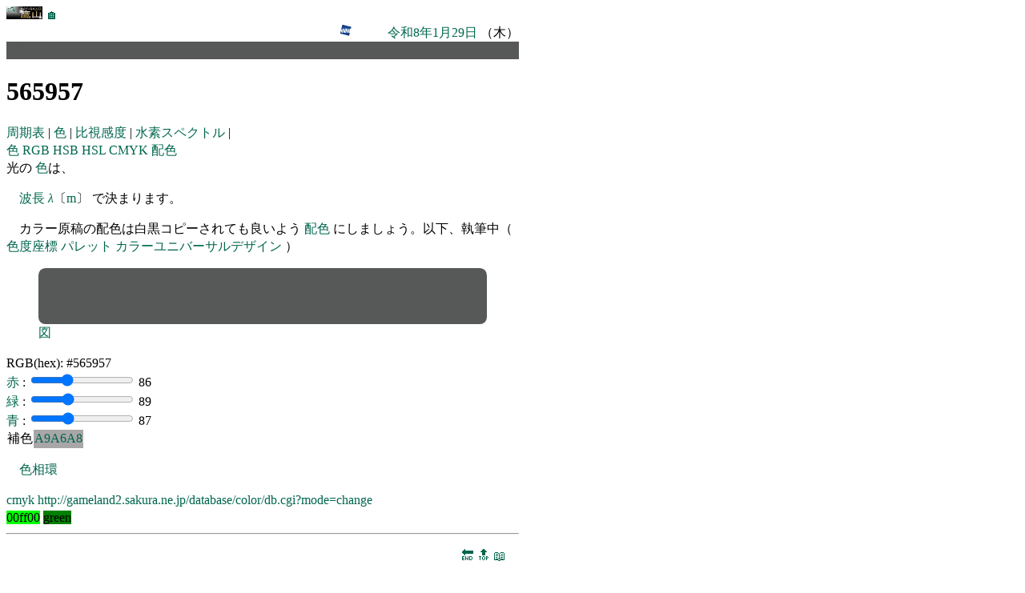

--- FILE ---
content_type: text/html
request_url: https://edu.yz.yamagata-u.ac.jp/developer/Asp/Youzan/Image/Palette.asp?c=565957
body_size: 46262
content:

<html>
<head>
<link href="https://edu.yz.yamagata-u.ac.jp/developer/css/edu.css" type="text/css" rel="stylesheet" />
<link rel="icon" type="image/vnd.microsoft.icon" href="https://edu.yz.yamagata-u.ac.jp/developer/favicon.ico" />
<meta charset="utf-8" />
<meta name="viewport" content="width=device-width, initial-scale=1">
<title>パレット</title>
<META NAME="ROBOTS" CONTENT="NOARCHIVE">
<script>
window.onload = canvas_paint;
window.onresize = canvas_paint;

function canvas_paint (){

RR = parseInt(document.getElementById('input_R').value);
GG = parseInt(document.getElementById('input_G').value);
BB = parseInt(document.getElementById('input_B').value);

document.getElementById('output_hex').value = rgb2hex([ RR, GG, BB ]);
document.getElementById('output_R').value = Math.round(RR);

var svg = document.getElementById('svg');
svg.innerHTML = "<svg xmlns='http://www.w3.org/2000/svg' version='1.1' viewBox='0 0 640 80'>"
+ "<a href='https://edu.yz.yamagata-u.ac.jp/developer/Asp/Youzan/Image/Palette.asp?c="+ rgb2hex([ RR, GG, BB ]).substr(1) +"'>"
+ "<rect x='0' y='0' width='640' height='80' rx='10' ry='10' fill='" + rgb2hex([ RR, GG, BB ]) + "'/>"
+ "</a>"
+ "</svg>";
}


function rgb2hex ( rgb ) {
	return "#" + rgb.map( function ( value ) {
		return ( "0" + value.toString( 16 ) ).slice( -2 ) ;
	} ).join( "" ) ;
}

// rgb2hex( [ 255, 128, 64 ] ) ;	// #ff8040

</script>

</head>
<body>


<section>

<a href="https://a.yamagata-u.ac.jp/amenity/splash.asp">
<img style="height:1em;width:auto;" src="https://a.yamagata-u.ac.jp/amenity/~host/yz/c1/youzan_banner8831.jpg" />
</a>
<a href="https://edu.yz.yamagata-u.ac.jp/developer/Asp/Index.asp">🏠</a>

<div style="text-align:right;">


<a target="_blank" href="https://weathernews.jp/onebox/tenki/yamagata/06202/">
<img style="height:1em;width:auto;" src="https://weathernews.jp/s/img/icon.svg" />
</a>
<a target="_blank" href="https://tenki.jp/forecast/2/9/3520/6202/1hour.html">
<img style="height:1em;width:auto;" src="https://tenki.jp/favicon.ico" />
</a>
<a target="_blank" href="https://calendar.google.com/calendar/">
<img style="height:1em;width:auto;" src="https://calendar.google.com/googlecalendar/images/favicons_2020q4/calendar_27.ico" />
</a>
<a href="https://edu.yz.yamagata-u.ac.jp/developer/Asp/Youzan/Physics/Calendar.asp">令和8年1月29日</a>
（木）
</div>



</section>

<div style="color:#595756;background-color:#565957">
パレット
</div>
<h1>
565957
</h1>
<nav>
<A HREF="https://edu.yz.yamagata-u.ac.jp/developer/Asp/Youzan/Sample/PeriodicTable.asp">
周期表
</A>|
<A HREF="https://edu.yz.yamagata-u.ac.jp/developer/Asp/Youzan/Image/Color.asp">
色
</A>|
<A HREF="https://edu.yz.yamagata-u.ac.jp/developer/Asp/Youzan/Image/Spectrum.asp">
比視感度
</A>|
<A HREF="https://edu.yz.yamagata-u.ac.jp/developer/Asp/Youzan/Image/SpectrumH.asp">
水素スペクトル
</A>|
</nav>
<nav>
<a href="https://edu.yz.yamagata-u.ac.jp/developer/Asp/Youzan/Image/Color.asp">
色
</a>
<a href="https://edu.yz.yamagata-u.ac.jp/Public/54299/Common/Drawing/color/ColorRGB.asp">
RGB
</a>
</A>
<a href="https://edu.yz.yamagata-u.ac.jp/Public/54299/Common/Drawing/color/ColorHSB.asp">
HSB
</a>
<a href="https://edu.yz.yamagata-u.ac.jp/Public/54299/Common/Drawing/color/ColorHSL.asp">
HSL
</a>
<a href="https://edu.yz.yamagata-u.ac.jp/Public/54299/Common/Drawing/color/ColorCMYK.asp">
CMYK
</a>
<a href="https://edu.yz.yamagata-u.ac.jp/Public/54299/Common/Drawing/color/ColorScheme.asp">
配色
</a>
</nav>
<article>
光の
<a href="https://edu.yz.yamagata-u.ac.jp/Public/54299/Common/Drawing/color/ColorScheme.asp">色</a>は、
<p><a href='https://edu.yz.yamagata-u.ac.jp/developer/Asp/Youzan/Physics/Quantity/@Quantity.asp?nQuantityID=90'>波長</a><a href='https://edu.yz.yamagata-u.ac.jp/developer/Asp/Youzan/Physics/Quantity/@Quantity.asp?nQuantityID=90'> <var>λ</var></a>〔<a href='https://edu.yz.yamagata-u.ac.jp/developer/Asp/Youzan/Physics/Unit/@Unit.asp?nUnitID=2'>m</a>〕
で決まります。
<p>
カラー原稿の配色は白黒コピーされても良いよう
<a href="https://edu.yz.yamagata-u.ac.jp/Public/54299/Common/Drawing/color/ColorScheme.asp">配色</a>
にしましょう。以下、執筆中（
<a href="https://edu.yz.yamagata-u.ac.jp/developer/Asp/Youzan/Image/Color.asp">色度座標</a>
<a href="https://edu.yz.yamagata-u.ac.jp/developer/Asp/Youzan/Image/Palette.asp">パレット</a>
<a href="https://www.pref.fukushima.lg.jp/sec/16005c/ud-cudguide04.html">カラーユニバーサルデザイン</a>
）
</p>
</article>

<figure>
<div id="svg"></div>
<figcaption>
<div>
<a target="_blank" href="https://edu.yz.yamagata-u.ac.jp/Public/54299/Common/Drawing/shape.asp">図</a>
</div>
</figure>


<div>
RGB(hex):
<output id="output_hex"></output>
</div>

<div>
<a href="https://edu.yz.yamagata-u.ac.jp/developer/Asp/Youzan/Image/Palette.asp?c=FF0000">
赤
</a>
:
<input id="input_R" type="range" value="86" min="0" max="255" step="1" oninput="canvas_paint()">
<output id="output_R">86</output>
</div>



<div>
<a href="https://edu.yz.yamagata-u.ac.jp/developer/Asp/Youzan/Image/Palette.asp?c=00FF00">
緑
</a>
:
<input id="input_G" type="range" value="89" min="0" max="255" step="1" oninput="canvas_paint()">
<output id="output_G">89</output>
</div>


<div>
<a href="https://edu.yz.yamagata-u.ac.jp/developer/Asp/Youzan/Image/Palette.asp?c=0000FF">
青
</a>
:
<input id="input_B" type="range" value="87" min="0" max="255" step="1" oninput="canvas_paint()">
<output id="output_B">87</output>
</div>



<table>





<tr>
<td>補色</td>

<td style="color:#595756;background-color:#A9A6A8">
<a href="https://edu.yz.yamagata-u.ac.jp/developer/Asp/Youzan/Image/Palette.asp?c=A9A6A8">A9A6A8</a>
</td>
</tr>
</table>




<article>
<p>
<a href="http://rock77.fc2web.com/main/color/color1-2.html">色相環</a>
</p>

<a href="https://shimeken.com/cmyk">cmyk</a>
<a href="http://gameland2.sakura.ne.jp/database/color/db.cgi?mode=change">http://gameland2.sakura.ne.jp/database/color/db.cgi?mode=change
</a>
</article>

<span style="color:while;background-color:#00ff00">00ff00</span>
<span style="color:while;background-color:green">green</span>


<hr/>
<!--　≪≪≪≪≪　■■　■■　≫≫≫≫≫　-->

<div id='page00'style='text-align:right;'>
<nav style="margin:1em;">
<a href="#end">🔚</a>
<a href="#top">🔝</a>
<a href="#refercneces">📖</a>
</nav>
<nav>
<a href="https://edu.yz.yamagata-u.ac.jp/developer/Asp/Youzan/Image/Palette.asp#page-1"><span style="color:#00664d;">◀</span></a>
<a href="https://edu.yz.yamagata-u.ac.jp/developer/Asp/Youzan/Image/Palette.asp#page-1">戻る</a>
<a href="https://edu.yz.yamagata-u.ac.jp/developer/Asp/Youzan/Image/Palette.asp#page00">
00
</a>
<a href="https://edu.yz.yamagata-u.ac.jp/developer/Asp/Youzan/Image/Palette.asp#page01">進む</a>
<a href="https://edu.yz.yamagata-u.ac.jp/developer/Asp/Youzan/Image/Palette.asp#page01"><span style="color:#00664d;">▶</span></a>
</nav>

</div>

<h3>色度座標</h3>


<div id="Color">
<figure>
<svg width="512" height="512" xmlns="http://www.w3.org/2000/svg">


<clipPath id="clip">
<path stroke="black" stroke-width="1" fill="none" d=" M 89,509 L 89,509 L 89,509 L 89,509 L 89,510 L 89,510 L 88,510 L 88,510 L 88,509 L 87,509 L 86,508 L 85,508 L 84,506 L 82,505 L 80,503 L 77,500 L 74,497 L 69,492 L 64,482 L 56,468 L 47,444 L 35,409 L 23,361 L 12,301 L 4,236 L 2,177 L 7,128 L 20,96 L 38,85 L 58,89 L 79,99 L 99,112 L 118,126 L 136,141 L 154,158 L 173,175 L 191,192 L 209,210 L 227,228 L 245,246 L 262,263 L 281,279 L 295,295 L 309,309 L 321,321 L 332,332 L 341,341 L 348,348 L 354,354 L 359,359 L 362,362 L 366,366 L 368,368 L 370,370 L 372,372 L 373,373 L 374,374 L 374,374 L 375,375 L 375,375 L 376,376 L 376,376 L 376,376 L 376,376 L 376,376 L 376,376 L 376,376 L 376,376 L 376,376 L 376,376 L 376,376 L 376,376 L 376,376 L 376,376 L 376,376 L 376,376 L 376,376 L 376,376 L 376,376 L 376,376 L 376,376 z" />
</clipPath>
<g clip-path="url(#clip)">

<a href="https://edu.yz.yamagata-u.ac.jp/developer/Asp/Youzan/Image/Palette.asp?c=0039FF">
<rect x="0" y="512" width="8" height="8" style="fill:#0039FF" />
</a>

<a href="https://edu.yz.yamagata-u.ac.jp/developer/Asp/Youzan/Image/Palette.asp?c=0041FF">
<rect x="0" y="504" width="8" height="8" style="fill:#0041FF" />
</a>

<a href="https://edu.yz.yamagata-u.ac.jp/developer/Asp/Youzan/Image/Palette.asp?c=0048FF">
<rect x="0" y="496" width="8" height="8" style="fill:#0048FF" />
</a>

<a href="https://edu.yz.yamagata-u.ac.jp/developer/Asp/Youzan/Image/Palette.asp?c=0050FF">
<rect x="0" y="488" width="8" height="8" style="fill:#0050FF" />
</a>

<a href="https://edu.yz.yamagata-u.ac.jp/developer/Asp/Youzan/Image/Palette.asp?c=0058FF">
<rect x="0" y="480" width="8" height="8" style="fill:#0058FF" />
</a>

<a href="https://edu.yz.yamagata-u.ac.jp/developer/Asp/Youzan/Image/Palette.asp?c=0061FF">
<rect x="0" y="472" width="8" height="8" style="fill:#0061FF" />
</a>

<a href="https://edu.yz.yamagata-u.ac.jp/developer/Asp/Youzan/Image/Palette.asp?c=0069FF">
<rect x="0" y="464" width="8" height="8" style="fill:#0069FF" />
</a>

<a href="https://edu.yz.yamagata-u.ac.jp/developer/Asp/Youzan/Image/Palette.asp?c=0072FF">
<rect x="0" y="456" width="8" height="8" style="fill:#0072FF" />
</a>

<a href="https://edu.yz.yamagata-u.ac.jp/developer/Asp/Youzan/Image/Palette.asp?c=007BFF">
<rect x="0" y="448" width="8" height="8" style="fill:#007BFF" />
</a>

<a href="https://edu.yz.yamagata-u.ac.jp/developer/Asp/Youzan/Image/Palette.asp?c=0084FF">
<rect x="0" y="440" width="8" height="8" style="fill:#0084FF" />
</a>

<a href="https://edu.yz.yamagata-u.ac.jp/developer/Asp/Youzan/Image/Palette.asp?c=008DFF">
<rect x="0" y="432" width="8" height="8" style="fill:#008DFF" />
</a>

<a href="https://edu.yz.yamagata-u.ac.jp/developer/Asp/Youzan/Image/Palette.asp?c=0097FF">
<rect x="0" y="424" width="8" height="8" style="fill:#0097FF" />
</a>

<a href="https://edu.yz.yamagata-u.ac.jp/developer/Asp/Youzan/Image/Palette.asp?c=00A0FF">
<rect x="0" y="416" width="8" height="8" style="fill:#00A0FF" />
</a>

<a href="https://edu.yz.yamagata-u.ac.jp/developer/Asp/Youzan/Image/Palette.asp?c=00AAFF">
<rect x="0" y="408" width="8" height="8" style="fill:#00AAFF" />
</a>

<a href="https://edu.yz.yamagata-u.ac.jp/developer/Asp/Youzan/Image/Palette.asp?c=00B5FF">
<rect x="0" y="400" width="8" height="8" style="fill:#00B5FF" />
</a>

<a href="https://edu.yz.yamagata-u.ac.jp/developer/Asp/Youzan/Image/Palette.asp?c=00BFFF">
<rect x="0" y="392" width="8" height="8" style="fill:#00BFFF" />
</a>

<a href="https://edu.yz.yamagata-u.ac.jp/developer/Asp/Youzan/Image/Palette.asp?c=00CAFF">
<rect x="0" y="384" width="8" height="8" style="fill:#00CAFF" />
</a>

<a href="https://edu.yz.yamagata-u.ac.jp/developer/Asp/Youzan/Image/Palette.asp?c=00D5FF">
<rect x="0" y="376" width="8" height="8" style="fill:#00D5FF" />
</a>

<a href="https://edu.yz.yamagata-u.ac.jp/developer/Asp/Youzan/Image/Palette.asp?c=00E1FF">
<rect x="0" y="368" width="8" height="8" style="fill:#00E1FF" />
</a>

<a href="https://edu.yz.yamagata-u.ac.jp/developer/Asp/Youzan/Image/Palette.asp?c=00EDFF">
<rect x="0" y="360" width="8" height="8" style="fill:#00EDFF" />
</a>

<a href="https://edu.yz.yamagata-u.ac.jp/developer/Asp/Youzan/Image/Palette.asp?c=00F9FF">
<rect x="0" y="352" width="8" height="8" style="fill:#00F9FF" />
</a>

<a href="https://edu.yz.yamagata-u.ac.jp/developer/Asp/Youzan/Image/Palette.asp?c=00FFF9">
<rect x="0" y="344" width="8" height="8" style="fill:#00FFF9" />
</a>

<a href="https://edu.yz.yamagata-u.ac.jp/developer/Asp/Youzan/Image/Palette.asp?c=00FFED">
<rect x="0" y="336" width="8" height="8" style="fill:#00FFED" />
</a>

<a href="https://edu.yz.yamagata-u.ac.jp/developer/Asp/Youzan/Image/Palette.asp?c=00FFE3">
<rect x="0" y="328" width="8" height="8" style="fill:#00FFE3" />
</a>

<a href="https://edu.yz.yamagata-u.ac.jp/developer/Asp/Youzan/Image/Palette.asp?c=00FFD8">
<rect x="0" y="320" width="8" height="8" style="fill:#00FFD8" />
</a>

<a href="https://edu.yz.yamagata-u.ac.jp/developer/Asp/Youzan/Image/Palette.asp?c=00FFCF">
<rect x="0" y="312" width="8" height="8" style="fill:#00FFCF" />
</a>

<a href="https://edu.yz.yamagata-u.ac.jp/developer/Asp/Youzan/Image/Palette.asp?c=00FFC6">
<rect x="0" y="304" width="8" height="8" style="fill:#00FFC6" />
</a>

<a href="https://edu.yz.yamagata-u.ac.jp/developer/Asp/Youzan/Image/Palette.asp?c=00FFBD">
<rect x="0" y="296" width="8" height="8" style="fill:#00FFBD" />
</a>

<a href="https://edu.yz.yamagata-u.ac.jp/developer/Asp/Youzan/Image/Palette.asp?c=00FFB5">
<rect x="0" y="288" width="8" height="8" style="fill:#00FFB5" />
</a>

<a href="https://edu.yz.yamagata-u.ac.jp/developer/Asp/Youzan/Image/Palette.asp?c=00FFAD">
<rect x="0" y="280" width="8" height="8" style="fill:#00FFAD" />
</a>

<a href="https://edu.yz.yamagata-u.ac.jp/developer/Asp/Youzan/Image/Palette.asp?c=00FFA6">
<rect x="0" y="272" width="8" height="8" style="fill:#00FFA6" />
</a>

<a href="https://edu.yz.yamagata-u.ac.jp/developer/Asp/Youzan/Image/Palette.asp?c=00FF9F">
<rect x="0" y="264" width="8" height="8" style="fill:#00FF9F" />
</a>

<a href="https://edu.yz.yamagata-u.ac.jp/developer/Asp/Youzan/Image/Palette.asp?c=00FF99">
<rect x="0" y="256" width="8" height="8" style="fill:#00FF99" />
</a>

<a href="https://edu.yz.yamagata-u.ac.jp/developer/Asp/Youzan/Image/Palette.asp?c=00FF93">
<rect x="0" y="248" width="8" height="8" style="fill:#00FF93" />
</a>

<a href="https://edu.yz.yamagata-u.ac.jp/developer/Asp/Youzan/Image/Palette.asp?c=00FF8D">
<rect x="0" y="240" width="8" height="8" style="fill:#00FF8D" />
</a>

<a href="https://edu.yz.yamagata-u.ac.jp/developer/Asp/Youzan/Image/Palette.asp?c=00FF87">
<rect x="0" y="232" width="8" height="8" style="fill:#00FF87" />
</a>

<a href="https://edu.yz.yamagata-u.ac.jp/developer/Asp/Youzan/Image/Palette.asp?c=00FF82">
<rect x="0" y="224" width="8" height="8" style="fill:#00FF82" />
</a>

<a href="https://edu.yz.yamagata-u.ac.jp/developer/Asp/Youzan/Image/Palette.asp?c=00FF7D">
<rect x="0" y="216" width="8" height="8" style="fill:#00FF7D" />
</a>

<a href="https://edu.yz.yamagata-u.ac.jp/developer/Asp/Youzan/Image/Palette.asp?c=00FF78">
<rect x="0" y="208" width="8" height="8" style="fill:#00FF78" />
</a>

<a href="https://edu.yz.yamagata-u.ac.jp/developer/Asp/Youzan/Image/Palette.asp?c=00FF73">
<rect x="0" y="200" width="8" height="8" style="fill:#00FF73" />
</a>

<a href="https://edu.yz.yamagata-u.ac.jp/developer/Asp/Youzan/Image/Palette.asp?c=00FF6E">
<rect x="0" y="192" width="8" height="8" style="fill:#00FF6E" />
</a>

<a href="https://edu.yz.yamagata-u.ac.jp/developer/Asp/Youzan/Image/Palette.asp?c=00FF6A">
<rect x="0" y="184" width="8" height="8" style="fill:#00FF6A" />
</a>

<a href="https://edu.yz.yamagata-u.ac.jp/developer/Asp/Youzan/Image/Palette.asp?c=00FF66">
<rect x="0" y="176" width="8" height="8" style="fill:#00FF66" />
</a>

<a href="https://edu.yz.yamagata-u.ac.jp/developer/Asp/Youzan/Image/Palette.asp?c=00FF62">
<rect x="0" y="168" width="8" height="8" style="fill:#00FF62" />
</a>

<a href="https://edu.yz.yamagata-u.ac.jp/developer/Asp/Youzan/Image/Palette.asp?c=00FF5E">
<rect x="0" y="160" width="8" height="8" style="fill:#00FF5E" />
</a>

<a href="https://edu.yz.yamagata-u.ac.jp/developer/Asp/Youzan/Image/Palette.asp?c=00FF5A">
<rect x="0" y="152" width="8" height="8" style="fill:#00FF5A" />
</a>

<a href="https://edu.yz.yamagata-u.ac.jp/developer/Asp/Youzan/Image/Palette.asp?c=00FF57">
<rect x="0" y="144" width="8" height="8" style="fill:#00FF57" />
</a>

<a href="https://edu.yz.yamagata-u.ac.jp/developer/Asp/Youzan/Image/Palette.asp?c=00FF53">
<rect x="0" y="136" width="8" height="8" style="fill:#00FF53" />
</a>

<a href="https://edu.yz.yamagata-u.ac.jp/developer/Asp/Youzan/Image/Palette.asp?c=00FF50">
<rect x="0" y="128" width="8" height="8" style="fill:#00FF50" />
</a>

<a href="https://edu.yz.yamagata-u.ac.jp/developer/Asp/Youzan/Image/Palette.asp?c=00FF4D">
<rect x="0" y="120" width="8" height="8" style="fill:#00FF4D" />
</a>

<a href="https://edu.yz.yamagata-u.ac.jp/developer/Asp/Youzan/Image/Palette.asp?c=00FF4A">
<rect x="0" y="112" width="8" height="8" style="fill:#00FF4A" />
</a>

<a href="https://edu.yz.yamagata-u.ac.jp/developer/Asp/Youzan/Image/Palette.asp?c=00FF47">
<rect x="0" y="104" width="8" height="8" style="fill:#00FF47" />
</a>

<a href="https://edu.yz.yamagata-u.ac.jp/developer/Asp/Youzan/Image/Palette.asp?c=00FF44">
<rect x="0" y="96" width="8" height="8" style="fill:#00FF44" />
</a>

<a href="https://edu.yz.yamagata-u.ac.jp/developer/Asp/Youzan/Image/Palette.asp?c=00FF41">
<rect x="0" y="88" width="8" height="8" style="fill:#00FF41" />
</a>

<a href="https://edu.yz.yamagata-u.ac.jp/developer/Asp/Youzan/Image/Palette.asp?c=00FF3E">
<rect x="0" y="80" width="8" height="8" style="fill:#00FF3E" />
</a>

<a href="https://edu.yz.yamagata-u.ac.jp/developer/Asp/Youzan/Image/Palette.asp?c=00FF3C">
<rect x="0" y="72" width="8" height="8" style="fill:#00FF3C" />
</a>

<a href="https://edu.yz.yamagata-u.ac.jp/developer/Asp/Youzan/Image/Palette.asp?c=00FF39">
<rect x="0" y="64" width="8" height="8" style="fill:#00FF39" />
</a>

<a href="https://edu.yz.yamagata-u.ac.jp/developer/Asp/Youzan/Image/Palette.asp?c=00FF37">
<rect x="0" y="56" width="8" height="8" style="fill:#00FF37" />
</a>

<a href="https://edu.yz.yamagata-u.ac.jp/developer/Asp/Youzan/Image/Palette.asp?c=00FF34">
<rect x="0" y="48" width="8" height="8" style="fill:#00FF34" />
</a>

<a href="https://edu.yz.yamagata-u.ac.jp/developer/Asp/Youzan/Image/Palette.asp?c=00FF32">
<rect x="0" y="40" width="8" height="8" style="fill:#00FF32" />
</a>

<a href="https://edu.yz.yamagata-u.ac.jp/developer/Asp/Youzan/Image/Palette.asp?c=00FF30">
<rect x="0" y="32" width="8" height="8" style="fill:#00FF30" />
</a>

<a href="https://edu.yz.yamagata-u.ac.jp/developer/Asp/Youzan/Image/Palette.asp?c=00FF2E">
<rect x="0" y="24" width="8" height="8" style="fill:#00FF2E" />
</a>

<a href="https://edu.yz.yamagata-u.ac.jp/developer/Asp/Youzan/Image/Palette.asp?c=00FF2B">
<rect x="0" y="16" width="8" height="8" style="fill:#00FF2B" />
</a>

<a href="https://edu.yz.yamagata-u.ac.jp/developer/Asp/Youzan/Image/Palette.asp?c=00FF29">
<rect x="0" y="8" width="8" height="8" style="fill:#00FF29" />
</a>

<a href="https://edu.yz.yamagata-u.ac.jp/developer/Asp/Youzan/Image/Palette.asp?c=00FF27">
<rect x="0" y="0" width="8" height="8" style="fill:#00FF27" />
</a>

<a href="https://edu.yz.yamagata-u.ac.jp/developer/Asp/Youzan/Image/Palette.asp?c=0032FF">
<rect x="8" y="512" width="8" height="8" style="fill:#0032FF" />
</a>

<a href="https://edu.yz.yamagata-u.ac.jp/developer/Asp/Youzan/Image/Palette.asp?c=0039FF">
<rect x="8" y="504" width="8" height="8" style="fill:#0039FF" />
</a>

<a href="https://edu.yz.yamagata-u.ac.jp/developer/Asp/Youzan/Image/Palette.asp?c=0041FF">
<rect x="8" y="496" width="8" height="8" style="fill:#0041FF" />
</a>

<a href="https://edu.yz.yamagata-u.ac.jp/developer/Asp/Youzan/Image/Palette.asp?c=0049FF">
<rect x="8" y="488" width="8" height="8" style="fill:#0049FF" />
</a>

<a href="https://edu.yz.yamagata-u.ac.jp/developer/Asp/Youzan/Image/Palette.asp?c=0052FF">
<rect x="8" y="480" width="8" height="8" style="fill:#0052FF" />
</a>

<a href="https://edu.yz.yamagata-u.ac.jp/developer/Asp/Youzan/Image/Palette.asp?c=005AFF">
<rect x="8" y="472" width="8" height="8" style="fill:#005AFF" />
</a>

<a href="https://edu.yz.yamagata-u.ac.jp/developer/Asp/Youzan/Image/Palette.asp?c=0063FF">
<rect x="8" y="464" width="8" height="8" style="fill:#0063FF" />
</a>

<a href="https://edu.yz.yamagata-u.ac.jp/developer/Asp/Youzan/Image/Palette.asp?c=006CFF">
<rect x="8" y="456" width="8" height="8" style="fill:#006CFF" />
</a>

<a href="https://edu.yz.yamagata-u.ac.jp/developer/Asp/Youzan/Image/Palette.asp?c=0075FF">
<rect x="8" y="448" width="8" height="8" style="fill:#0075FF" />
</a>

<a href="https://edu.yz.yamagata-u.ac.jp/developer/Asp/Youzan/Image/Palette.asp?c=007EFF">
<rect x="8" y="440" width="8" height="8" style="fill:#007EFF" />
</a>

<a href="https://edu.yz.yamagata-u.ac.jp/developer/Asp/Youzan/Image/Palette.asp?c=0088FF">
<rect x="8" y="432" width="8" height="8" style="fill:#0088FF" />
</a>

<a href="https://edu.yz.yamagata-u.ac.jp/developer/Asp/Youzan/Image/Palette.asp?c=0092FF">
<rect x="8" y="424" width="8" height="8" style="fill:#0092FF" />
</a>

<a href="https://edu.yz.yamagata-u.ac.jp/developer/Asp/Youzan/Image/Palette.asp?c=009CFF">
<rect x="8" y="416" width="8" height="8" style="fill:#009CFF" />
</a>

<a href="https://edu.yz.yamagata-u.ac.jp/developer/Asp/Youzan/Image/Palette.asp?c=00A6FF">
<rect x="8" y="408" width="8" height="8" style="fill:#00A6FF" />
</a>

<a href="https://edu.yz.yamagata-u.ac.jp/developer/Asp/Youzan/Image/Palette.asp?c=00B1FF">
<rect x="8" y="400" width="8" height="8" style="fill:#00B1FF" />
</a>

<a href="https://edu.yz.yamagata-u.ac.jp/developer/Asp/Youzan/Image/Palette.asp?c=00BCFF">
<rect x="8" y="392" width="8" height="8" style="fill:#00BCFF" />
</a>

<a href="https://edu.yz.yamagata-u.ac.jp/developer/Asp/Youzan/Image/Palette.asp?c=00C7FF">
<rect x="8" y="384" width="8" height="8" style="fill:#00C7FF" />
</a>

<a href="https://edu.yz.yamagata-u.ac.jp/developer/Asp/Youzan/Image/Palette.asp?c=00D3FF">
<rect x="8" y="376" width="8" height="8" style="fill:#00D3FF" />
</a>

<a href="https://edu.yz.yamagata-u.ac.jp/developer/Asp/Youzan/Image/Palette.asp?c=00DFFF">
<rect x="8" y="368" width="8" height="8" style="fill:#00DFFF" />
</a>

<a href="https://edu.yz.yamagata-u.ac.jp/developer/Asp/Youzan/Image/Palette.asp?c=00EBFF">
<rect x="8" y="360" width="8" height="8" style="fill:#00EBFF" />
</a>

<a href="https://edu.yz.yamagata-u.ac.jp/developer/Asp/Youzan/Image/Palette.asp?c=00F8FF">
<rect x="8" y="352" width="8" height="8" style="fill:#00F8FF" />
</a>

<a href="https://edu.yz.yamagata-u.ac.jp/developer/Asp/Youzan/Image/Palette.asp?c=00FFF9">
<rect x="8" y="344" width="8" height="8" style="fill:#00FFF9" />
</a>

<a href="https://edu.yz.yamagata-u.ac.jp/developer/Asp/Youzan/Image/Palette.asp?c=00FFED">
<rect x="8" y="336" width="8" height="8" style="fill:#00FFED" />
</a>

<a href="https://edu.yz.yamagata-u.ac.jp/developer/Asp/Youzan/Image/Palette.asp?c=00FFE2">
<rect x="8" y="328" width="8" height="8" style="fill:#00FFE2" />
</a>

<a href="https://edu.yz.yamagata-u.ac.jp/developer/Asp/Youzan/Image/Palette.asp?c=00FFD7">
<rect x="8" y="320" width="8" height="8" style="fill:#00FFD7" />
</a>

<a href="https://edu.yz.yamagata-u.ac.jp/developer/Asp/Youzan/Image/Palette.asp?c=00FFCD">
<rect x="8" y="312" width="8" height="8" style="fill:#00FFCD" />
</a>

<a href="https://edu.yz.yamagata-u.ac.jp/developer/Asp/Youzan/Image/Palette.asp?c=00FFC4">
<rect x="8" y="304" width="8" height="8" style="fill:#00FFC4" />
</a>

<a href="https://edu.yz.yamagata-u.ac.jp/developer/Asp/Youzan/Image/Palette.asp?c=00FFBB">
<rect x="8" y="296" width="8" height="8" style="fill:#00FFBB" />
</a>

<a href="https://edu.yz.yamagata-u.ac.jp/developer/Asp/Youzan/Image/Palette.asp?c=00FFB3">
<rect x="8" y="288" width="8" height="8" style="fill:#00FFB3" />
</a>

<a href="https://edu.yz.yamagata-u.ac.jp/developer/Asp/Youzan/Image/Palette.asp?c=00FFAB">
<rect x="8" y="280" width="8" height="8" style="fill:#00FFAB" />
</a>

<a href="https://edu.yz.yamagata-u.ac.jp/developer/Asp/Youzan/Image/Palette.asp?c=00FFA3">
<rect x="8" y="272" width="8" height="8" style="fill:#00FFA3" />
</a>

<a href="https://edu.yz.yamagata-u.ac.jp/developer/Asp/Youzan/Image/Palette.asp?c=00FF9C">
<rect x="8" y="264" width="8" height="8" style="fill:#00FF9C" />
</a>

<a href="https://edu.yz.yamagata-u.ac.jp/developer/Asp/Youzan/Image/Palette.asp?c=00FF96">
<rect x="8" y="256" width="8" height="8" style="fill:#00FF96" />
</a>

<a href="https://edu.yz.yamagata-u.ac.jp/developer/Asp/Youzan/Image/Palette.asp?c=00FF8F">
<rect x="8" y="248" width="8" height="8" style="fill:#00FF8F" />
</a>

<a href="https://edu.yz.yamagata-u.ac.jp/developer/Asp/Youzan/Image/Palette.asp?c=00FF89">
<rect x="8" y="240" width="8" height="8" style="fill:#00FF89" />
</a>

<a href="https://edu.yz.yamagata-u.ac.jp/developer/Asp/Youzan/Image/Palette.asp?c=00FF84">
<rect x="8" y="232" width="8" height="8" style="fill:#00FF84" />
</a>

<a href="https://edu.yz.yamagata-u.ac.jp/developer/Asp/Youzan/Image/Palette.asp?c=00FF7E">
<rect x="8" y="224" width="8" height="8" style="fill:#00FF7E" />
</a>

<a href="https://edu.yz.yamagata-u.ac.jp/developer/Asp/Youzan/Image/Palette.asp?c=00FF79">
<rect x="8" y="216" width="8" height="8" style="fill:#00FF79" />
</a>

<a href="https://edu.yz.yamagata-u.ac.jp/developer/Asp/Youzan/Image/Palette.asp?c=00FF74">
<rect x="8" y="208" width="8" height="8" style="fill:#00FF74" />
</a>

<a href="https://edu.yz.yamagata-u.ac.jp/developer/Asp/Youzan/Image/Palette.asp?c=00FF6F">
<rect x="8" y="200" width="8" height="8" style="fill:#00FF6F" />
</a>

<a href="https://edu.yz.yamagata-u.ac.jp/developer/Asp/Youzan/Image/Palette.asp?c=00FF6B">
<rect x="8" y="192" width="8" height="8" style="fill:#00FF6B" />
</a>

<a href="https://edu.yz.yamagata-u.ac.jp/developer/Asp/Youzan/Image/Palette.asp?c=00FF66">
<rect x="8" y="184" width="8" height="8" style="fill:#00FF66" />
</a>

<a href="https://edu.yz.yamagata-u.ac.jp/developer/Asp/Youzan/Image/Palette.asp?c=00FF62">
<rect x="8" y="176" width="8" height="8" style="fill:#00FF62" />
</a>

<a href="https://edu.yz.yamagata-u.ac.jp/developer/Asp/Youzan/Image/Palette.asp?c=00FF5E">
<rect x="8" y="168" width="8" height="8" style="fill:#00FF5E" />
</a>

<a href="https://edu.yz.yamagata-u.ac.jp/developer/Asp/Youzan/Image/Palette.asp?c=00FF5A">
<rect x="8" y="160" width="8" height="8" style="fill:#00FF5A" />
</a>

<a href="https://edu.yz.yamagata-u.ac.jp/developer/Asp/Youzan/Image/Palette.asp?c=00FF56">
<rect x="8" y="152" width="8" height="8" style="fill:#00FF56" />
</a>

<a href="https://edu.yz.yamagata-u.ac.jp/developer/Asp/Youzan/Image/Palette.asp?c=00FF53">
<rect x="8" y="144" width="8" height="8" style="fill:#00FF53" />
</a>

<a href="https://edu.yz.yamagata-u.ac.jp/developer/Asp/Youzan/Image/Palette.asp?c=00FF4F">
<rect x="8" y="136" width="8" height="8" style="fill:#00FF4F" />
</a>

<a href="https://edu.yz.yamagata-u.ac.jp/developer/Asp/Youzan/Image/Palette.asp?c=00FF4C">
<rect x="8" y="128" width="8" height="8" style="fill:#00FF4C" />
</a>

<a href="https://edu.yz.yamagata-u.ac.jp/developer/Asp/Youzan/Image/Palette.asp?c=00FF49">
<rect x="8" y="120" width="8" height="8" style="fill:#00FF49" />
</a>

<a href="https://edu.yz.yamagata-u.ac.jp/developer/Asp/Youzan/Image/Palette.asp?c=00FF46">
<rect x="8" y="112" width="8" height="8" style="fill:#00FF46" />
</a>

<a href="https://edu.yz.yamagata-u.ac.jp/developer/Asp/Youzan/Image/Palette.asp?c=00FF43">
<rect x="8" y="104" width="8" height="8" style="fill:#00FF43" />
</a>

<a href="https://edu.yz.yamagata-u.ac.jp/developer/Asp/Youzan/Image/Palette.asp?c=00FF40">
<rect x="8" y="96" width="8" height="8" style="fill:#00FF40" />
</a>

<a href="https://edu.yz.yamagata-u.ac.jp/developer/Asp/Youzan/Image/Palette.asp?c=00FF3D">
<rect x="8" y="88" width="8" height="8" style="fill:#00FF3D" />
</a>

<a href="https://edu.yz.yamagata-u.ac.jp/developer/Asp/Youzan/Image/Palette.asp?c=00FF3A">
<rect x="8" y="80" width="8" height="8" style="fill:#00FF3A" />
</a>

<a href="https://edu.yz.yamagata-u.ac.jp/developer/Asp/Youzan/Image/Palette.asp?c=00FF38">
<rect x="8" y="72" width="8" height="8" style="fill:#00FF38" />
</a>

<a href="https://edu.yz.yamagata-u.ac.jp/developer/Asp/Youzan/Image/Palette.asp?c=00FF35">
<rect x="8" y="64" width="8" height="8" style="fill:#00FF35" />
</a>

<a href="https://edu.yz.yamagata-u.ac.jp/developer/Asp/Youzan/Image/Palette.asp?c=00FF33">
<rect x="8" y="56" width="8" height="8" style="fill:#00FF33" />
</a>

<a href="https://edu.yz.yamagata-u.ac.jp/developer/Asp/Youzan/Image/Palette.asp?c=00FF30">
<rect x="8" y="48" width="8" height="8" style="fill:#00FF30" />
</a>

<a href="https://edu.yz.yamagata-u.ac.jp/developer/Asp/Youzan/Image/Palette.asp?c=00FF2E">
<rect x="8" y="40" width="8" height="8" style="fill:#00FF2E" />
</a>

<a href="https://edu.yz.yamagata-u.ac.jp/developer/Asp/Youzan/Image/Palette.asp?c=00FF2C">
<rect x="8" y="32" width="8" height="8" style="fill:#00FF2C" />
</a>

<a href="https://edu.yz.yamagata-u.ac.jp/developer/Asp/Youzan/Image/Palette.asp?c=00FF2A">
<rect x="8" y="24" width="8" height="8" style="fill:#00FF2A" />
</a>

<a href="https://edu.yz.yamagata-u.ac.jp/developer/Asp/Youzan/Image/Palette.asp?c=00FF28">
<rect x="8" y="16" width="8" height="8" style="fill:#00FF28" />
</a>

<a href="https://edu.yz.yamagata-u.ac.jp/developer/Asp/Youzan/Image/Palette.asp?c=00FF26">
<rect x="8" y="8" width="8" height="8" style="fill:#00FF26" />
</a>

<a href="https://edu.yz.yamagata-u.ac.jp/developer/Asp/Youzan/Image/Palette.asp?c=002AFF">
<rect x="16" y="512" width="8" height="8" style="fill:#002AFF" />
</a>

<a href="https://edu.yz.yamagata-u.ac.jp/developer/Asp/Youzan/Image/Palette.asp?c=0032FF">
<rect x="16" y="504" width="8" height="8" style="fill:#0032FF" />
</a>

<a href="https://edu.yz.yamagata-u.ac.jp/developer/Asp/Youzan/Image/Palette.asp?c=003AFF">
<rect x="16" y="496" width="8" height="8" style="fill:#003AFF" />
</a>

<a href="https://edu.yz.yamagata-u.ac.jp/developer/Asp/Youzan/Image/Palette.asp?c=0042FF">
<rect x="16" y="488" width="8" height="8" style="fill:#0042FF" />
</a>

<a href="https://edu.yz.yamagata-u.ac.jp/developer/Asp/Youzan/Image/Palette.asp?c=004BFF">
<rect x="16" y="480" width="8" height="8" style="fill:#004BFF" />
</a>

<a href="https://edu.yz.yamagata-u.ac.jp/developer/Asp/Youzan/Image/Palette.asp?c=0053FF">
<rect x="16" y="472" width="8" height="8" style="fill:#0053FF" />
</a>

<a href="https://edu.yz.yamagata-u.ac.jp/developer/Asp/Youzan/Image/Palette.asp?c=005CFF">
<rect x="16" y="464" width="8" height="8" style="fill:#005CFF" />
</a>

<a href="https://edu.yz.yamagata-u.ac.jp/developer/Asp/Youzan/Image/Palette.asp?c=0066FF">
<rect x="16" y="456" width="8" height="8" style="fill:#0066FF" />
</a>

<a href="https://edu.yz.yamagata-u.ac.jp/developer/Asp/Youzan/Image/Palette.asp?c=006FFF">
<rect x="16" y="448" width="8" height="8" style="fill:#006FFF" />
</a>

<a href="https://edu.yz.yamagata-u.ac.jp/developer/Asp/Youzan/Image/Palette.asp?c=0079FF">
<rect x="16" y="440" width="8" height="8" style="fill:#0079FF" />
</a>

<a href="https://edu.yz.yamagata-u.ac.jp/developer/Asp/Youzan/Image/Palette.asp?c=0083FF">
<rect x="16" y="432" width="8" height="8" style="fill:#0083FF" />
</a>

<a href="https://edu.yz.yamagata-u.ac.jp/developer/Asp/Youzan/Image/Palette.asp?c=008DFF">
<rect x="16" y="424" width="8" height="8" style="fill:#008DFF" />
</a>

<a href="https://edu.yz.yamagata-u.ac.jp/developer/Asp/Youzan/Image/Palette.asp?c=0097FF">
<rect x="16" y="416" width="8" height="8" style="fill:#0097FF" />
</a>

<a href="https://edu.yz.yamagata-u.ac.jp/developer/Asp/Youzan/Image/Palette.asp?c=00A2FF">
<rect x="16" y="408" width="8" height="8" style="fill:#00A2FF" />
</a>

<a href="https://edu.yz.yamagata-u.ac.jp/developer/Asp/Youzan/Image/Palette.asp?c=00ADFF">
<rect x="16" y="400" width="8" height="8" style="fill:#00ADFF" />
</a>

<a href="https://edu.yz.yamagata-u.ac.jp/developer/Asp/Youzan/Image/Palette.asp?c=00B9FF">
<rect x="16" y="392" width="8" height="8" style="fill:#00B9FF" />
</a>

<a href="https://edu.yz.yamagata-u.ac.jp/developer/Asp/Youzan/Image/Palette.asp?c=00C4FF">
<rect x="16" y="384" width="8" height="8" style="fill:#00C4FF" />
</a>

<a href="https://edu.yz.yamagata-u.ac.jp/developer/Asp/Youzan/Image/Palette.asp?c=00D0FF">
<rect x="16" y="376" width="8" height="8" style="fill:#00D0FF" />
</a>

<a href="https://edu.yz.yamagata-u.ac.jp/developer/Asp/Youzan/Image/Palette.asp?c=00DDFF">
<rect x="16" y="368" width="8" height="8" style="fill:#00DDFF" />
</a>

<a href="https://edu.yz.yamagata-u.ac.jp/developer/Asp/Youzan/Image/Palette.asp?c=00EAFF">
<rect x="16" y="360" width="8" height="8" style="fill:#00EAFF" />
</a>

<a href="https://edu.yz.yamagata-u.ac.jp/developer/Asp/Youzan/Image/Palette.asp?c=00F7FF">
<rect x="16" y="352" width="8" height="8" style="fill:#00F7FF" />
</a>

<a href="https://edu.yz.yamagata-u.ac.jp/developer/Asp/Youzan/Image/Palette.asp?c=00FFFA">
<rect x="16" y="344" width="8" height="8" style="fill:#00FFFA" />
</a>

<a href="https://edu.yz.yamagata-u.ac.jp/developer/Asp/Youzan/Image/Palette.asp?c=00FFED">
<rect x="16" y="336" width="8" height="8" style="fill:#00FFED" />
</a>

<a href="https://edu.yz.yamagata-u.ac.jp/developer/Asp/Youzan/Image/Palette.asp?c=00FFE1">
<rect x="16" y="328" width="8" height="8" style="fill:#00FFE1" />
</a>

<a href="https://edu.yz.yamagata-u.ac.jp/developer/Asp/Youzan/Image/Palette.asp?c=00FFD6">
<rect x="16" y="320" width="8" height="8" style="fill:#00FFD6" />
</a>

<a href="https://edu.yz.yamagata-u.ac.jp/developer/Asp/Youzan/Image/Palette.asp?c=00FFCB">
<rect x="16" y="312" width="8" height="8" style="fill:#00FFCB" />
</a>

<a href="https://edu.yz.yamagata-u.ac.jp/developer/Asp/Youzan/Image/Palette.asp?c=00FFC2">
<rect x="16" y="304" width="8" height="8" style="fill:#00FFC2" />
</a>

<a href="https://edu.yz.yamagata-u.ac.jp/developer/Asp/Youzan/Image/Palette.asp?c=00FFB9">
<rect x="16" y="296" width="8" height="8" style="fill:#00FFB9" />
</a>

<a href="https://edu.yz.yamagata-u.ac.jp/developer/Asp/Youzan/Image/Palette.asp?c=00FFB0">
<rect x="16" y="288" width="8" height="8" style="fill:#00FFB0" />
</a>

<a href="https://edu.yz.yamagata-u.ac.jp/developer/Asp/Youzan/Image/Palette.asp?c=00FFA8">
<rect x="16" y="280" width="8" height="8" style="fill:#00FFA8" />
</a>

<a href="https://edu.yz.yamagata-u.ac.jp/developer/Asp/Youzan/Image/Palette.asp?c=00FFA0">
<rect x="16" y="272" width="8" height="8" style="fill:#00FFA0" />
</a>

<a href="https://edu.yz.yamagata-u.ac.jp/developer/Asp/Youzan/Image/Palette.asp?c=00FF99">
<rect x="16" y="264" width="8" height="8" style="fill:#00FF99" />
</a>

<a href="https://edu.yz.yamagata-u.ac.jp/developer/Asp/Youzan/Image/Palette.asp?c=00FF92">
<rect x="16" y="256" width="8" height="8" style="fill:#00FF92" />
</a>

<a href="https://edu.yz.yamagata-u.ac.jp/developer/Asp/Youzan/Image/Palette.asp?c=00FF8C">
<rect x="16" y="248" width="8" height="8" style="fill:#00FF8C" />
</a>

<a href="https://edu.yz.yamagata-u.ac.jp/developer/Asp/Youzan/Image/Palette.asp?c=00FF86">
<rect x="16" y="240" width="8" height="8" style="fill:#00FF86" />
</a>

<a href="https://edu.yz.yamagata-u.ac.jp/developer/Asp/Youzan/Image/Palette.asp?c=00FF80">
<rect x="16" y="232" width="8" height="8" style="fill:#00FF80" />
</a>

<a href="https://edu.yz.yamagata-u.ac.jp/developer/Asp/Youzan/Image/Palette.asp?c=00FF7A">
<rect x="16" y="224" width="8" height="8" style="fill:#00FF7A" />
</a>

<a href="https://edu.yz.yamagata-u.ac.jp/developer/Asp/Youzan/Image/Palette.asp?c=00FF75">
<rect x="16" y="216" width="8" height="8" style="fill:#00FF75" />
</a>

<a href="https://edu.yz.yamagata-u.ac.jp/developer/Asp/Youzan/Image/Palette.asp?c=00FF70">
<rect x="16" y="208" width="8" height="8" style="fill:#00FF70" />
</a>

<a href="https://edu.yz.yamagata-u.ac.jp/developer/Asp/Youzan/Image/Palette.asp?c=00FF6B">
<rect x="16" y="200" width="8" height="8" style="fill:#00FF6B" />
</a>

<a href="https://edu.yz.yamagata-u.ac.jp/developer/Asp/Youzan/Image/Palette.asp?c=00FF67">
<rect x="16" y="192" width="8" height="8" style="fill:#00FF67" />
</a>

<a href="https://edu.yz.yamagata-u.ac.jp/developer/Asp/Youzan/Image/Palette.asp?c=00FF62">
<rect x="16" y="184" width="8" height="8" style="fill:#00FF62" />
</a>

<a href="https://edu.yz.yamagata-u.ac.jp/developer/Asp/Youzan/Image/Palette.asp?c=00FF5E">
<rect x="16" y="176" width="8" height="8" style="fill:#00FF5E" />
</a>

<a href="https://edu.yz.yamagata-u.ac.jp/developer/Asp/Youzan/Image/Palette.asp?c=00FF5A">
<rect x="16" y="168" width="8" height="8" style="fill:#00FF5A" />
</a>

<a href="https://edu.yz.yamagata-u.ac.jp/developer/Asp/Youzan/Image/Palette.asp?c=00FF56">
<rect x="16" y="160" width="8" height="8" style="fill:#00FF56" />
</a>

<a href="https://edu.yz.yamagata-u.ac.jp/developer/Asp/Youzan/Image/Palette.asp?c=00FF52">
<rect x="16" y="152" width="8" height="8" style="fill:#00FF52" />
</a>

<a href="https://edu.yz.yamagata-u.ac.jp/developer/Asp/Youzan/Image/Palette.asp?c=00FF4F">
<rect x="16" y="144" width="8" height="8" style="fill:#00FF4F" />
</a>

<a href="https://edu.yz.yamagata-u.ac.jp/developer/Asp/Youzan/Image/Palette.asp?c=00FF4B">
<rect x="16" y="136" width="8" height="8" style="fill:#00FF4B" />
</a>

<a href="https://edu.yz.yamagata-u.ac.jp/developer/Asp/Youzan/Image/Palette.asp?c=00FF48">
<rect x="16" y="128" width="8" height="8" style="fill:#00FF48" />
</a>

<a href="https://edu.yz.yamagata-u.ac.jp/developer/Asp/Youzan/Image/Palette.asp?c=00FF45">
<rect x="16" y="120" width="8" height="8" style="fill:#00FF45" />
</a>

<a href="https://edu.yz.yamagata-u.ac.jp/developer/Asp/Youzan/Image/Palette.asp?c=00FF42">
<rect x="16" y="112" width="8" height="8" style="fill:#00FF42" />
</a>

<a href="https://edu.yz.yamagata-u.ac.jp/developer/Asp/Youzan/Image/Palette.asp?c=00FF3F">
<rect x="16" y="104" width="8" height="8" style="fill:#00FF3F" />
</a>

<a href="https://edu.yz.yamagata-u.ac.jp/developer/Asp/Youzan/Image/Palette.asp?c=00FF3C">
<rect x="16" y="96" width="8" height="8" style="fill:#00FF3C" />
</a>

<a href="https://edu.yz.yamagata-u.ac.jp/developer/Asp/Youzan/Image/Palette.asp?c=00FF39">
<rect x="16" y="88" width="8" height="8" style="fill:#00FF39" />
</a>

<a href="https://edu.yz.yamagata-u.ac.jp/developer/Asp/Youzan/Image/Palette.asp?c=00FF36">
<rect x="16" y="80" width="8" height="8" style="fill:#00FF36" />
</a>

<a href="https://edu.yz.yamagata-u.ac.jp/developer/Asp/Youzan/Image/Palette.asp?c=00FF34">
<rect x="16" y="72" width="8" height="8" style="fill:#00FF34" />
</a>

<a href="https://edu.yz.yamagata-u.ac.jp/developer/Asp/Youzan/Image/Palette.asp?c=00FF31">
<rect x="16" y="64" width="8" height="8" style="fill:#00FF31" />
</a>

<a href="https://edu.yz.yamagata-u.ac.jp/developer/Asp/Youzan/Image/Palette.asp?c=00FF2F">
<rect x="16" y="56" width="8" height="8" style="fill:#00FF2F" />
</a>

<a href="https://edu.yz.yamagata-u.ac.jp/developer/Asp/Youzan/Image/Palette.asp?c=00FF2C">
<rect x="16" y="48" width="8" height="8" style="fill:#00FF2C" />
</a>

<a href="https://edu.yz.yamagata-u.ac.jp/developer/Asp/Youzan/Image/Palette.asp?c=00FF2A">
<rect x="16" y="40" width="8" height="8" style="fill:#00FF2A" />
</a>

<a href="https://edu.yz.yamagata-u.ac.jp/developer/Asp/Youzan/Image/Palette.asp?c=00FF28">
<rect x="16" y="32" width="8" height="8" style="fill:#00FF28" />
</a>

<a href="https://edu.yz.yamagata-u.ac.jp/developer/Asp/Youzan/Image/Palette.asp?c=00FF26">
<rect x="16" y="24" width="8" height="8" style="fill:#00FF26" />
</a>

<a href="https://edu.yz.yamagata-u.ac.jp/developer/Asp/Youzan/Image/Palette.asp?c=00FF24">
<rect x="16" y="16" width="8" height="8" style="fill:#00FF24" />
</a>

<a href="https://edu.yz.yamagata-u.ac.jp/developer/Asp/Youzan/Image/Palette.asp?c=0021FF">
<rect x="24" y="512" width="8" height="8" style="fill:#0021FF" />
</a>

<a href="https://edu.yz.yamagata-u.ac.jp/developer/Asp/Youzan/Image/Palette.asp?c=0029FF">
<rect x="24" y="504" width="8" height="8" style="fill:#0029FF" />
</a>

<a href="https://edu.yz.yamagata-u.ac.jp/developer/Asp/Youzan/Image/Palette.asp?c=0032FF">
<rect x="24" y="496" width="8" height="8" style="fill:#0032FF" />
</a>

<a href="https://edu.yz.yamagata-u.ac.jp/developer/Asp/Youzan/Image/Palette.asp?c=003AFF">
<rect x="24" y="488" width="8" height="8" style="fill:#003AFF" />
</a>

<a href="https://edu.yz.yamagata-u.ac.jp/developer/Asp/Youzan/Image/Palette.asp?c=0043FF">
<rect x="24" y="480" width="8" height="8" style="fill:#0043FF" />
</a>

<a href="https://edu.yz.yamagata-u.ac.jp/developer/Asp/Youzan/Image/Palette.asp?c=004CFF">
<rect x="24" y="472" width="8" height="8" style="fill:#004CFF" />
</a>

<a href="https://edu.yz.yamagata-u.ac.jp/developer/Asp/Youzan/Image/Palette.asp?c=0055FF">
<rect x="24" y="464" width="8" height="8" style="fill:#0055FF" />
</a>

<a href="https://edu.yz.yamagata-u.ac.jp/developer/Asp/Youzan/Image/Palette.asp?c=005FFF">
<rect x="24" y="456" width="8" height="8" style="fill:#005FFF" />
</a>

<a href="https://edu.yz.yamagata-u.ac.jp/developer/Asp/Youzan/Image/Palette.asp?c=0068FF">
<rect x="24" y="448" width="8" height="8" style="fill:#0068FF" />
</a>

<a href="https://edu.yz.yamagata-u.ac.jp/developer/Asp/Youzan/Image/Palette.asp?c=0072FF">
<rect x="24" y="440" width="8" height="8" style="fill:#0072FF" />
</a>

<a href="https://edu.yz.yamagata-u.ac.jp/developer/Asp/Youzan/Image/Palette.asp?c=007DFF">
<rect x="24" y="432" width="8" height="8" style="fill:#007DFF" />
</a>

<a href="https://edu.yz.yamagata-u.ac.jp/developer/Asp/Youzan/Image/Palette.asp?c=0087FF">
<rect x="24" y="424" width="8" height="8" style="fill:#0087FF" />
</a>

<a href="https://edu.yz.yamagata-u.ac.jp/developer/Asp/Youzan/Image/Palette.asp?c=0092FF">
<rect x="24" y="416" width="8" height="8" style="fill:#0092FF" />
</a>

<a href="https://edu.yz.yamagata-u.ac.jp/developer/Asp/Youzan/Image/Palette.asp?c=009DFF">
<rect x="24" y="408" width="8" height="8" style="fill:#009DFF" />
</a>

<a href="https://edu.yz.yamagata-u.ac.jp/developer/Asp/Youzan/Image/Palette.asp?c=00A9FF">
<rect x="24" y="400" width="8" height="8" style="fill:#00A9FF" />
</a>

<a href="https://edu.yz.yamagata-u.ac.jp/developer/Asp/Youzan/Image/Palette.asp?c=00B5FF">
<rect x="24" y="392" width="8" height="8" style="fill:#00B5FF" />
</a>

<a href="https://edu.yz.yamagata-u.ac.jp/developer/Asp/Youzan/Image/Palette.asp?c=00C1FF">
<rect x="24" y="384" width="8" height="8" style="fill:#00C1FF" />
</a>

<a href="https://edu.yz.yamagata-u.ac.jp/developer/Asp/Youzan/Image/Palette.asp?c=00CEFF">
<rect x="24" y="376" width="8" height="8" style="fill:#00CEFF" />
</a>

<a href="https://edu.yz.yamagata-u.ac.jp/developer/Asp/Youzan/Image/Palette.asp?c=00DBFF">
<rect x="24" y="368" width="8" height="8" style="fill:#00DBFF" />
</a>

<a href="https://edu.yz.yamagata-u.ac.jp/developer/Asp/Youzan/Image/Palette.asp?c=00E8FF">
<rect x="24" y="360" width="8" height="8" style="fill:#00E8FF" />
</a>

<a href="https://edu.yz.yamagata-u.ac.jp/developer/Asp/Youzan/Image/Palette.asp?c=00F6FF">
<rect x="24" y="352" width="8" height="8" style="fill:#00F6FF" />
</a>

<a href="https://edu.yz.yamagata-u.ac.jp/developer/Asp/Youzan/Image/Palette.asp?c=00FFFA">
<rect x="24" y="344" width="8" height="8" style="fill:#00FFFA" />
</a>

<a href="https://edu.yz.yamagata-u.ac.jp/developer/Asp/Youzan/Image/Palette.asp?c=00FFEC">
<rect x="24" y="336" width="8" height="8" style="fill:#00FFEC" />
</a>

<a href="https://edu.yz.yamagata-u.ac.jp/developer/Asp/Youzan/Image/Palette.asp?c=00FFE0">
<rect x="24" y="328" width="8" height="8" style="fill:#00FFE0" />
</a>

<a href="https://edu.yz.yamagata-u.ac.jp/developer/Asp/Youzan/Image/Palette.asp?c=00FFD4">
<rect x="24" y="320" width="8" height="8" style="fill:#00FFD4" />
</a>

<a href="https://edu.yz.yamagata-u.ac.jp/developer/Asp/Youzan/Image/Palette.asp?c=00FFCA">
<rect x="24" y="312" width="8" height="8" style="fill:#00FFCA" />
</a>

<a href="https://edu.yz.yamagata-u.ac.jp/developer/Asp/Youzan/Image/Palette.asp?c=00FFC0">
<rect x="24" y="304" width="8" height="8" style="fill:#00FFC0" />
</a>

<a href="https://edu.yz.yamagata-u.ac.jp/developer/Asp/Youzan/Image/Palette.asp?c=00FFB6">
<rect x="24" y="296" width="8" height="8" style="fill:#00FFB6" />
</a>

<a href="https://edu.yz.yamagata-u.ac.jp/developer/Asp/Youzan/Image/Palette.asp?c=00FFAD">
<rect x="24" y="288" width="8" height="8" style="fill:#00FFAD" />
</a>

<a href="https://edu.yz.yamagata-u.ac.jp/developer/Asp/Youzan/Image/Palette.asp?c=00FFA5">
<rect x="24" y="280" width="8" height="8" style="fill:#00FFA5" />
</a>

<a href="https://edu.yz.yamagata-u.ac.jp/developer/Asp/Youzan/Image/Palette.asp?c=00FF9D">
<rect x="24" y="272" width="8" height="8" style="fill:#00FF9D" />
</a>

<a href="https://edu.yz.yamagata-u.ac.jp/developer/Asp/Youzan/Image/Palette.asp?c=00FF96">
<rect x="24" y="264" width="8" height="8" style="fill:#00FF96" />
</a>

<a href="https://edu.yz.yamagata-u.ac.jp/developer/Asp/Youzan/Image/Palette.asp?c=00FF8F">
<rect x="24" y="256" width="8" height="8" style="fill:#00FF8F" />
</a>

<a href="https://edu.yz.yamagata-u.ac.jp/developer/Asp/Youzan/Image/Palette.asp?c=00FF88">
<rect x="24" y="248" width="8" height="8" style="fill:#00FF88" />
</a>

<a href="https://edu.yz.yamagata-u.ac.jp/developer/Asp/Youzan/Image/Palette.asp?c=00FF82">
<rect x="24" y="240" width="8" height="8" style="fill:#00FF82" />
</a>

<a href="https://edu.yz.yamagata-u.ac.jp/developer/Asp/Youzan/Image/Palette.asp?c=00FF7C">
<rect x="24" y="232" width="8" height="8" style="fill:#00FF7C" />
</a>

<a href="https://edu.yz.yamagata-u.ac.jp/developer/Asp/Youzan/Image/Palette.asp?c=00FF76">
<rect x="24" y="224" width="8" height="8" style="fill:#00FF76" />
</a>

<a href="https://edu.yz.yamagata-u.ac.jp/developer/Asp/Youzan/Image/Palette.asp?c=00FF71">
<rect x="24" y="216" width="8" height="8" style="fill:#00FF71" />
</a>

<a href="https://edu.yz.yamagata-u.ac.jp/developer/Asp/Youzan/Image/Palette.asp?c=00FF6C">
<rect x="24" y="208" width="8" height="8" style="fill:#00FF6C" />
</a>

<a href="https://edu.yz.yamagata-u.ac.jp/developer/Asp/Youzan/Image/Palette.asp?c=00FF67">
<rect x="24" y="200" width="8" height="8" style="fill:#00FF67" />
</a>

<a href="https://edu.yz.yamagata-u.ac.jp/developer/Asp/Youzan/Image/Palette.asp?c=00FF62">
<rect x="24" y="192" width="8" height="8" style="fill:#00FF62" />
</a>

<a href="https://edu.yz.yamagata-u.ac.jp/developer/Asp/Youzan/Image/Palette.asp?c=00FF5E">
<rect x="24" y="184" width="8" height="8" style="fill:#00FF5E" />
</a>

<a href="https://edu.yz.yamagata-u.ac.jp/developer/Asp/Youzan/Image/Palette.asp?c=00FF5A">
<rect x="24" y="176" width="8" height="8" style="fill:#00FF5A" />
</a>

<a href="https://edu.yz.yamagata-u.ac.jp/developer/Asp/Youzan/Image/Palette.asp?c=00FF56">
<rect x="24" y="168" width="8" height="8" style="fill:#00FF56" />
</a>

<a href="https://edu.yz.yamagata-u.ac.jp/developer/Asp/Youzan/Image/Palette.asp?c=00FF52">
<rect x="24" y="160" width="8" height="8" style="fill:#00FF52" />
</a>

<a href="https://edu.yz.yamagata-u.ac.jp/developer/Asp/Youzan/Image/Palette.asp?c=00FF4E">
<rect x="24" y="152" width="8" height="8" style="fill:#00FF4E" />
</a>

<a href="https://edu.yz.yamagata-u.ac.jp/developer/Asp/Youzan/Image/Palette.asp?c=00FF4A">
<rect x="24" y="144" width="8" height="8" style="fill:#00FF4A" />
</a>

<a href="https://edu.yz.yamagata-u.ac.jp/developer/Asp/Youzan/Image/Palette.asp?c=00FF47">
<rect x="24" y="136" width="8" height="8" style="fill:#00FF47" />
</a>

<a href="https://edu.yz.yamagata-u.ac.jp/developer/Asp/Youzan/Image/Palette.asp?c=00FF43">
<rect x="24" y="128" width="8" height="8" style="fill:#00FF43" />
</a>

<a href="https://edu.yz.yamagata-u.ac.jp/developer/Asp/Youzan/Image/Palette.asp?c=00FF40">
<rect x="24" y="120" width="8" height="8" style="fill:#00FF40" />
</a>

<a href="https://edu.yz.yamagata-u.ac.jp/developer/Asp/Youzan/Image/Palette.asp?c=00FF3D">
<rect x="24" y="112" width="8" height="8" style="fill:#00FF3D" />
</a>

<a href="https://edu.yz.yamagata-u.ac.jp/developer/Asp/Youzan/Image/Palette.asp?c=00FF3A">
<rect x="24" y="104" width="8" height="8" style="fill:#00FF3A" />
</a>

<a href="https://edu.yz.yamagata-u.ac.jp/developer/Asp/Youzan/Image/Palette.asp?c=00FF37">
<rect x="24" y="96" width="8" height="8" style="fill:#00FF37" />
</a>

<a href="https://edu.yz.yamagata-u.ac.jp/developer/Asp/Youzan/Image/Palette.asp?c=00FF35">
<rect x="24" y="88" width="8" height="8" style="fill:#00FF35" />
</a>

<a href="https://edu.yz.yamagata-u.ac.jp/developer/Asp/Youzan/Image/Palette.asp?c=00FF32">
<rect x="24" y="80" width="8" height="8" style="fill:#00FF32" />
</a>

<a href="https://edu.yz.yamagata-u.ac.jp/developer/Asp/Youzan/Image/Palette.asp?c=00FF2F">
<rect x="24" y="72" width="8" height="8" style="fill:#00FF2F" />
</a>

<a href="https://edu.yz.yamagata-u.ac.jp/developer/Asp/Youzan/Image/Palette.asp?c=00FF2D">
<rect x="24" y="64" width="8" height="8" style="fill:#00FF2D" />
</a>

<a href="https://edu.yz.yamagata-u.ac.jp/developer/Asp/Youzan/Image/Palette.asp?c=00FF2A">
<rect x="24" y="56" width="8" height="8" style="fill:#00FF2A" />
</a>

<a href="https://edu.yz.yamagata-u.ac.jp/developer/Asp/Youzan/Image/Palette.asp?c=00FF28">
<rect x="24" y="48" width="8" height="8" style="fill:#00FF28" />
</a>

<a href="https://edu.yz.yamagata-u.ac.jp/developer/Asp/Youzan/Image/Palette.asp?c=00FF26">
<rect x="24" y="40" width="8" height="8" style="fill:#00FF26" />
</a>

<a href="https://edu.yz.yamagata-u.ac.jp/developer/Asp/Youzan/Image/Palette.asp?c=00FF24">
<rect x="24" y="32" width="8" height="8" style="fill:#00FF24" />
</a>

<a href="https://edu.yz.yamagata-u.ac.jp/developer/Asp/Youzan/Image/Palette.asp?c=00FF21">
<rect x="24" y="24" width="8" height="8" style="fill:#00FF21" />
</a>

<a href="https://edu.yz.yamagata-u.ac.jp/developer/Asp/Youzan/Image/Palette.asp?c=0018FF">
<rect x="32" y="512" width="8" height="8" style="fill:#0018FF" />
</a>

<a href="https://edu.yz.yamagata-u.ac.jp/developer/Asp/Youzan/Image/Palette.asp?c=0020FF">
<rect x="32" y="504" width="8" height="8" style="fill:#0020FF" />
</a>

<a href="https://edu.yz.yamagata-u.ac.jp/developer/Asp/Youzan/Image/Palette.asp?c=0029FF">
<rect x="32" y="496" width="8" height="8" style="fill:#0029FF" />
</a>

<a href="https://edu.yz.yamagata-u.ac.jp/developer/Asp/Youzan/Image/Palette.asp?c=0031FF">
<rect x="32" y="488" width="8" height="8" style="fill:#0031FF" />
</a>

<a href="https://edu.yz.yamagata-u.ac.jp/developer/Asp/Youzan/Image/Palette.asp?c=003BFF">
<rect x="32" y="480" width="8" height="8" style="fill:#003BFF" />
</a>

<a href="https://edu.yz.yamagata-u.ac.jp/developer/Asp/Youzan/Image/Palette.asp?c=0044FF">
<rect x="32" y="472" width="8" height="8" style="fill:#0044FF" />
</a>

<a href="https://edu.yz.yamagata-u.ac.jp/developer/Asp/Youzan/Image/Palette.asp?c=004DFF">
<rect x="32" y="464" width="8" height="8" style="fill:#004DFF" />
</a>

<a href="https://edu.yz.yamagata-u.ac.jp/developer/Asp/Youzan/Image/Palette.asp?c=0057FF">
<rect x="32" y="456" width="8" height="8" style="fill:#0057FF" />
</a>

<a href="https://edu.yz.yamagata-u.ac.jp/developer/Asp/Youzan/Image/Palette.asp?c=0061FF">
<rect x="32" y="448" width="8" height="8" style="fill:#0061FF" />
</a>

<a href="https://edu.yz.yamagata-u.ac.jp/developer/Asp/Youzan/Image/Palette.asp?c=006CFF">
<rect x="32" y="440" width="8" height="8" style="fill:#006CFF" />
</a>

<a href="https://edu.yz.yamagata-u.ac.jp/developer/Asp/Youzan/Image/Palette.asp?c=0076FF">
<rect x="32" y="432" width="8" height="8" style="fill:#0076FF" />
</a>

<a href="https://edu.yz.yamagata-u.ac.jp/developer/Asp/Youzan/Image/Palette.asp?c=0081FF">
<rect x="32" y="424" width="8" height="8" style="fill:#0081FF" />
</a>

<a href="https://edu.yz.yamagata-u.ac.jp/developer/Asp/Youzan/Image/Palette.asp?c=008DFF">
<rect x="32" y="416" width="8" height="8" style="fill:#008DFF" />
</a>

<a href="https://edu.yz.yamagata-u.ac.jp/developer/Asp/Youzan/Image/Palette.asp?c=0098FF">
<rect x="32" y="408" width="8" height="8" style="fill:#0098FF" />
</a>

<a href="https://edu.yz.yamagata-u.ac.jp/developer/Asp/Youzan/Image/Palette.asp?c=00A4FF">
<rect x="32" y="400" width="8" height="8" style="fill:#00A4FF" />
</a>

<a href="https://edu.yz.yamagata-u.ac.jp/developer/Asp/Youzan/Image/Palette.asp?c=00B1FF">
<rect x="32" y="392" width="8" height="8" style="fill:#00B1FF" />
</a>

<a href="https://edu.yz.yamagata-u.ac.jp/developer/Asp/Youzan/Image/Palette.asp?c=00BDFF">
<rect x="32" y="384" width="8" height="8" style="fill:#00BDFF" />
</a>

<a href="https://edu.yz.yamagata-u.ac.jp/developer/Asp/Youzan/Image/Palette.asp?c=00CBFF">
<rect x="32" y="376" width="8" height="8" style="fill:#00CBFF" />
</a>

<a href="https://edu.yz.yamagata-u.ac.jp/developer/Asp/Youzan/Image/Palette.asp?c=00D8FF">
<rect x="32" y="368" width="8" height="8" style="fill:#00D8FF" />
</a>

<a href="https://edu.yz.yamagata-u.ac.jp/developer/Asp/Youzan/Image/Palette.asp?c=00E6FF">
<rect x="32" y="360" width="8" height="8" style="fill:#00E6FF" />
</a>

<a href="https://edu.yz.yamagata-u.ac.jp/developer/Asp/Youzan/Image/Palette.asp?c=00F5FF">
<rect x="32" y="352" width="8" height="8" style="fill:#00F5FF" />
</a>

<a href="https://edu.yz.yamagata-u.ac.jp/developer/Asp/Youzan/Image/Palette.asp?c=00FFFA">
<rect x="32" y="344" width="8" height="8" style="fill:#00FFFA" />
</a>

<a href="https://edu.yz.yamagata-u.ac.jp/developer/Asp/Youzan/Image/Palette.asp?c=00FFEC">
<rect x="32" y="336" width="8" height="8" style="fill:#00FFEC" />
</a>

<a href="https://edu.yz.yamagata-u.ac.jp/developer/Asp/Youzan/Image/Palette.asp?c=00FFDF">
<rect x="32" y="328" width="8" height="8" style="fill:#00FFDF" />
</a>

<a href="https://edu.yz.yamagata-u.ac.jp/developer/Asp/Youzan/Image/Palette.asp?c=00FFD3">
<rect x="32" y="320" width="8" height="8" style="fill:#00FFD3" />
</a>

<a href="https://edu.yz.yamagata-u.ac.jp/developer/Asp/Youzan/Image/Palette.asp?c=00FFC8">
<rect x="32" y="312" width="8" height="8" style="fill:#00FFC8" />
</a>

<a href="https://edu.yz.yamagata-u.ac.jp/developer/Asp/Youzan/Image/Palette.asp?c=00FFBD">
<rect x="32" y="304" width="8" height="8" style="fill:#00FFBD" />
</a>

<a href="https://edu.yz.yamagata-u.ac.jp/developer/Asp/Youzan/Image/Palette.asp?c=00FFB3">
<rect x="32" y="296" width="8" height="8" style="fill:#00FFB3" />
</a>

<a href="https://edu.yz.yamagata-u.ac.jp/developer/Asp/Youzan/Image/Palette.asp?c=00FFAA">
<rect x="32" y="288" width="8" height="8" style="fill:#00FFAA" />
</a>

<a href="https://edu.yz.yamagata-u.ac.jp/developer/Asp/Youzan/Image/Palette.asp?c=00FFA2">
<rect x="32" y="280" width="8" height="8" style="fill:#00FFA2" />
</a>

<a href="https://edu.yz.yamagata-u.ac.jp/developer/Asp/Youzan/Image/Palette.asp?c=00FF9A">
<rect x="32" y="272" width="8" height="8" style="fill:#00FF9A" />
</a>

<a href="https://edu.yz.yamagata-u.ac.jp/developer/Asp/Youzan/Image/Palette.asp?c=00FF92">
<rect x="32" y="264" width="8" height="8" style="fill:#00FF92" />
</a>

<a href="https://edu.yz.yamagata-u.ac.jp/developer/Asp/Youzan/Image/Palette.asp?c=00FF8B">
<rect x="32" y="256" width="8" height="8" style="fill:#00FF8B" />
</a>

<a href="https://edu.yz.yamagata-u.ac.jp/developer/Asp/Youzan/Image/Palette.asp?c=00FF84">
<rect x="32" y="248" width="8" height="8" style="fill:#00FF84" />
</a>

<a href="https://edu.yz.yamagata-u.ac.jp/developer/Asp/Youzan/Image/Palette.asp?c=00FF7E">
<rect x="32" y="240" width="8" height="8" style="fill:#00FF7E" />
</a>

<a href="https://edu.yz.yamagata-u.ac.jp/developer/Asp/Youzan/Image/Palette.asp?c=00FF78">
<rect x="32" y="232" width="8" height="8" style="fill:#00FF78" />
</a>

<a href="https://edu.yz.yamagata-u.ac.jp/developer/Asp/Youzan/Image/Palette.asp?c=00FF72">
<rect x="32" y="224" width="8" height="8" style="fill:#00FF72" />
</a>

<a href="https://edu.yz.yamagata-u.ac.jp/developer/Asp/Youzan/Image/Palette.asp?c=00FF6D">
<rect x="32" y="216" width="8" height="8" style="fill:#00FF6D" />
</a>

<a href="https://edu.yz.yamagata-u.ac.jp/developer/Asp/Youzan/Image/Palette.asp?c=00FF67">
<rect x="32" y="208" width="8" height="8" style="fill:#00FF67" />
</a>

<a href="https://edu.yz.yamagata-u.ac.jp/developer/Asp/Youzan/Image/Palette.asp?c=00FF62">
<rect x="32" y="200" width="8" height="8" style="fill:#00FF62" />
</a>

<a href="https://edu.yz.yamagata-u.ac.jp/developer/Asp/Youzan/Image/Palette.asp?c=00FF5E">
<rect x="32" y="192" width="8" height="8" style="fill:#00FF5E" />
</a>

<a href="https://edu.yz.yamagata-u.ac.jp/developer/Asp/Youzan/Image/Palette.asp?c=00FF59">
<rect x="32" y="184" width="8" height="8" style="fill:#00FF59" />
</a>

<a href="https://edu.yz.yamagata-u.ac.jp/developer/Asp/Youzan/Image/Palette.asp?c=00FF55">
<rect x="32" y="176" width="8" height="8" style="fill:#00FF55" />
</a>

<a href="https://edu.yz.yamagata-u.ac.jp/developer/Asp/Youzan/Image/Palette.asp?c=00FF51">
<rect x="32" y="168" width="8" height="8" style="fill:#00FF51" />
</a>

<a href="https://edu.yz.yamagata-u.ac.jp/developer/Asp/Youzan/Image/Palette.asp?c=00FF4D">
<rect x="32" y="160" width="8" height="8" style="fill:#00FF4D" />
</a>

<a href="https://edu.yz.yamagata-u.ac.jp/developer/Asp/Youzan/Image/Palette.asp?c=00FF49">
<rect x="32" y="152" width="8" height="8" style="fill:#00FF49" />
</a>

<a href="https://edu.yz.yamagata-u.ac.jp/developer/Asp/Youzan/Image/Palette.asp?c=00FF46">
<rect x="32" y="144" width="8" height="8" style="fill:#00FF46" />
</a>

<a href="https://edu.yz.yamagata-u.ac.jp/developer/Asp/Youzan/Image/Palette.asp?c=00FF42">
<rect x="32" y="136" width="8" height="8" style="fill:#00FF42" />
</a>

<a href="https://edu.yz.yamagata-u.ac.jp/developer/Asp/Youzan/Image/Palette.asp?c=00FF3F">
<rect x="32" y="128" width="8" height="8" style="fill:#00FF3F" />
</a>

<a href="https://edu.yz.yamagata-u.ac.jp/developer/Asp/Youzan/Image/Palette.asp?c=00FF3C">
<rect x="32" y="120" width="8" height="8" style="fill:#00FF3C" />
</a>

<a href="https://edu.yz.yamagata-u.ac.jp/developer/Asp/Youzan/Image/Palette.asp?c=00FF39">
<rect x="32" y="112" width="8" height="8" style="fill:#00FF39" />
</a>

<a href="https://edu.yz.yamagata-u.ac.jp/developer/Asp/Youzan/Image/Palette.asp?c=00FF36">
<rect x="32" y="104" width="8" height="8" style="fill:#00FF36" />
</a>

<a href="https://edu.yz.yamagata-u.ac.jp/developer/Asp/Youzan/Image/Palette.asp?c=00FF33">
<rect x="32" y="96" width="8" height="8" style="fill:#00FF33" />
</a>

<a href="https://edu.yz.yamagata-u.ac.jp/developer/Asp/Youzan/Image/Palette.asp?c=00FF30">
<rect x="32" y="88" width="8" height="8" style="fill:#00FF30" />
</a>

<a href="https://edu.yz.yamagata-u.ac.jp/developer/Asp/Youzan/Image/Palette.asp?c=00FF2D">
<rect x="32" y="80" width="8" height="8" style="fill:#00FF2D" />
</a>

<a href="https://edu.yz.yamagata-u.ac.jp/developer/Asp/Youzan/Image/Palette.asp?c=00FF2B">
<rect x="32" y="72" width="8" height="8" style="fill:#00FF2B" />
</a>

<a href="https://edu.yz.yamagata-u.ac.jp/developer/Asp/Youzan/Image/Palette.asp?c=00FF28">
<rect x="32" y="64" width="8" height="8" style="fill:#00FF28" />
</a>

<a href="https://edu.yz.yamagata-u.ac.jp/developer/Asp/Youzan/Image/Palette.asp?c=00FF26">
<rect x="32" y="56" width="8" height="8" style="fill:#00FF26" />
</a>

<a href="https://edu.yz.yamagata-u.ac.jp/developer/Asp/Youzan/Image/Palette.asp?c=00FF24">
<rect x="32" y="48" width="8" height="8" style="fill:#00FF24" />
</a>

<a href="https://edu.yz.yamagata-u.ac.jp/developer/Asp/Youzan/Image/Palette.asp?c=00FF21">
<rect x="32" y="40" width="8" height="8" style="fill:#00FF21" />
</a>

<a href="https://edu.yz.yamagata-u.ac.jp/developer/Asp/Youzan/Image/Palette.asp?c=00FF1F">
<rect x="32" y="32" width="8" height="8" style="fill:#00FF1F" />
</a>

<a href="https://edu.yz.yamagata-u.ac.jp/developer/Asp/Youzan/Image/Palette.asp?c=000EFF">
<rect x="40" y="512" width="8" height="8" style="fill:#000EFF" />
</a>

<a href="https://edu.yz.yamagata-u.ac.jp/developer/Asp/Youzan/Image/Palette.asp?c=0016FF">
<rect x="40" y="504" width="8" height="8" style="fill:#0016FF" />
</a>

<a href="https://edu.yz.yamagata-u.ac.jp/developer/Asp/Youzan/Image/Palette.asp?c=001FFF">
<rect x="40" y="496" width="8" height="8" style="fill:#001FFF" />
</a>

<a href="https://edu.yz.yamagata-u.ac.jp/developer/Asp/Youzan/Image/Palette.asp?c=0028FF">
<rect x="40" y="488" width="8" height="8" style="fill:#0028FF" />
</a>

<a href="https://edu.yz.yamagata-u.ac.jp/developer/Asp/Youzan/Image/Palette.asp?c=0031FF">
<rect x="40" y="480" width="8" height="8" style="fill:#0031FF" />
</a>

<a href="https://edu.yz.yamagata-u.ac.jp/developer/Asp/Youzan/Image/Palette.asp?c=003BFF">
<rect x="40" y="472" width="8" height="8" style="fill:#003BFF" />
</a>

<a href="https://edu.yz.yamagata-u.ac.jp/developer/Asp/Youzan/Image/Palette.asp?c=0045FF">
<rect x="40" y="464" width="8" height="8" style="fill:#0045FF" />
</a>

<a href="https://edu.yz.yamagata-u.ac.jp/developer/Asp/Youzan/Image/Palette.asp?c=004FFF">
<rect x="40" y="456" width="8" height="8" style="fill:#004FFF" />
</a>

<a href="https://edu.yz.yamagata-u.ac.jp/developer/Asp/Youzan/Image/Palette.asp?c=0059FF">
<rect x="40" y="448" width="8" height="8" style="fill:#0059FF" />
</a>

<a href="https://edu.yz.yamagata-u.ac.jp/developer/Asp/Youzan/Image/Palette.asp?c=0064FF">
<rect x="40" y="440" width="8" height="8" style="fill:#0064FF" />
</a>

<a href="https://edu.yz.yamagata-u.ac.jp/developer/Asp/Youzan/Image/Palette.asp?c=006FFF">
<rect x="40" y="432" width="8" height="8" style="fill:#006FFF" />
</a>

<a href="https://edu.yz.yamagata-u.ac.jp/developer/Asp/Youzan/Image/Palette.asp?c=007BFF">
<rect x="40" y="424" width="8" height="8" style="fill:#007BFF" />
</a>

<a href="https://edu.yz.yamagata-u.ac.jp/developer/Asp/Youzan/Image/Palette.asp?c=0086FF">
<rect x="40" y="416" width="8" height="8" style="fill:#0086FF" />
</a>

<a href="https://edu.yz.yamagata-u.ac.jp/developer/Asp/Youzan/Image/Palette.asp?c=0092FF">
<rect x="40" y="408" width="8" height="8" style="fill:#0092FF" />
</a>

<a href="https://edu.yz.yamagata-u.ac.jp/developer/Asp/Youzan/Image/Palette.asp?c=009FFF">
<rect x="40" y="400" width="8" height="8" style="fill:#009FFF" />
</a>

<a href="https://edu.yz.yamagata-u.ac.jp/developer/Asp/Youzan/Image/Palette.asp?c=00ACFF">
<rect x="40" y="392" width="8" height="8" style="fill:#00ACFF" />
</a>

<a href="https://edu.yz.yamagata-u.ac.jp/developer/Asp/Youzan/Image/Palette.asp?c=00B9FF">
<rect x="40" y="384" width="8" height="8" style="fill:#00B9FF" />
</a>

<a href="https://edu.yz.yamagata-u.ac.jp/developer/Asp/Youzan/Image/Palette.asp?c=00C7FF">
<rect x="40" y="376" width="8" height="8" style="fill:#00C7FF" />
</a>

<a href="https://edu.yz.yamagata-u.ac.jp/developer/Asp/Youzan/Image/Palette.asp?c=00D6FF">
<rect x="40" y="368" width="8" height="8" style="fill:#00D6FF" />
</a>

<a href="https://edu.yz.yamagata-u.ac.jp/developer/Asp/Youzan/Image/Palette.asp?c=00E4FF">
<rect x="40" y="360" width="8" height="8" style="fill:#00E4FF" />
</a>

<a href="https://edu.yz.yamagata-u.ac.jp/developer/Asp/Youzan/Image/Palette.asp?c=00F4FF">
<rect x="40" y="352" width="8" height="8" style="fill:#00F4FF" />
</a>

<a href="https://edu.yz.yamagata-u.ac.jp/developer/Asp/Youzan/Image/Palette.asp?c=00FFFB">
<rect x="40" y="344" width="8" height="8" style="fill:#00FFFB" />
</a>

<a href="https://edu.yz.yamagata-u.ac.jp/developer/Asp/Youzan/Image/Palette.asp?c=00FFEC">
<rect x="40" y="336" width="8" height="8" style="fill:#00FFEC" />
</a>

<a href="https://edu.yz.yamagata-u.ac.jp/developer/Asp/Youzan/Image/Palette.asp?c=00FFDE">
<rect x="40" y="328" width="8" height="8" style="fill:#00FFDE" />
</a>

<a href="https://edu.yz.yamagata-u.ac.jp/developer/Asp/Youzan/Image/Palette.asp?c=00FFD1">
<rect x="40" y="320" width="8" height="8" style="fill:#00FFD1" />
</a>

<a href="https://edu.yz.yamagata-u.ac.jp/developer/Asp/Youzan/Image/Palette.asp?c=00FFC5">
<rect x="40" y="312" width="8" height="8" style="fill:#00FFC5" />
</a>

<a href="https://edu.yz.yamagata-u.ac.jp/developer/Asp/Youzan/Image/Palette.asp?c=00FFBA">
<rect x="40" y="304" width="8" height="8" style="fill:#00FFBA" />
</a>

<a href="https://edu.yz.yamagata-u.ac.jp/developer/Asp/Youzan/Image/Palette.asp?c=00FFB0">
<rect x="40" y="296" width="8" height="8" style="fill:#00FFB0" />
</a>

<a href="https://edu.yz.yamagata-u.ac.jp/developer/Asp/Youzan/Image/Palette.asp?c=00FFA7">
<rect x="40" y="288" width="8" height="8" style="fill:#00FFA7" />
</a>

<a href="https://edu.yz.yamagata-u.ac.jp/developer/Asp/Youzan/Image/Palette.asp?c=00FF9E">
<rect x="40" y="280" width="8" height="8" style="fill:#00FF9E" />
</a>

<a href="https://edu.yz.yamagata-u.ac.jp/developer/Asp/Youzan/Image/Palette.asp?c=00FF96">
<rect x="40" y="272" width="8" height="8" style="fill:#00FF96" />
</a>

<a href="https://edu.yz.yamagata-u.ac.jp/developer/Asp/Youzan/Image/Palette.asp?c=00FF8E">
<rect x="40" y="264" width="8" height="8" style="fill:#00FF8E" />
</a>

<a href="https://edu.yz.yamagata-u.ac.jp/developer/Asp/Youzan/Image/Palette.asp?c=00FF87">
<rect x="40" y="256" width="8" height="8" style="fill:#00FF87" />
</a>

<a href="https://edu.yz.yamagata-u.ac.jp/developer/Asp/Youzan/Image/Palette.asp?c=00FF80">
<rect x="40" y="248" width="8" height="8" style="fill:#00FF80" />
</a>

<a href="https://edu.yz.yamagata-u.ac.jp/developer/Asp/Youzan/Image/Palette.asp?c=00FF79">
<rect x="40" y="240" width="8" height="8" style="fill:#00FF79" />
</a>

<a href="https://edu.yz.yamagata-u.ac.jp/developer/Asp/Youzan/Image/Palette.asp?c=00FF73">
<rect x="40" y="232" width="8" height="8" style="fill:#00FF73" />
</a>

<a href="https://edu.yz.yamagata-u.ac.jp/developer/Asp/Youzan/Image/Palette.asp?c=00FF6D">
<rect x="40" y="224" width="8" height="8" style="fill:#00FF6D" />
</a>

<a href="https://edu.yz.yamagata-u.ac.jp/developer/Asp/Youzan/Image/Palette.asp?c=00FF68">
<rect x="40" y="216" width="8" height="8" style="fill:#00FF68" />
</a>

<a href="https://edu.yz.yamagata-u.ac.jp/developer/Asp/Youzan/Image/Palette.asp?c=00FF63">
<rect x="40" y="208" width="8" height="8" style="fill:#00FF63" />
</a>

<a href="https://edu.yz.yamagata-u.ac.jp/developer/Asp/Youzan/Image/Palette.asp?c=00FF5E">
<rect x="40" y="200" width="8" height="8" style="fill:#00FF5E" />
</a>

<a href="https://edu.yz.yamagata-u.ac.jp/developer/Asp/Youzan/Image/Palette.asp?c=00FF59">
<rect x="40" y="192" width="8" height="8" style="fill:#00FF59" />
</a>

<a href="https://edu.yz.yamagata-u.ac.jp/developer/Asp/Youzan/Image/Palette.asp?c=00FF54">
<rect x="40" y="184" width="8" height="8" style="fill:#00FF54" />
</a>

<a href="https://edu.yz.yamagata-u.ac.jp/developer/Asp/Youzan/Image/Palette.asp?c=00FF50">
<rect x="40" y="176" width="8" height="8" style="fill:#00FF50" />
</a>

<a href="https://edu.yz.yamagata-u.ac.jp/developer/Asp/Youzan/Image/Palette.asp?c=00FF4C">
<rect x="40" y="168" width="8" height="8" style="fill:#00FF4C" />
</a>

<a href="https://edu.yz.yamagata-u.ac.jp/developer/Asp/Youzan/Image/Palette.asp?c=00FF48">
<rect x="40" y="160" width="8" height="8" style="fill:#00FF48" />
</a>

<a href="https://edu.yz.yamagata-u.ac.jp/developer/Asp/Youzan/Image/Palette.asp?c=00FF44">
<rect x="40" y="152" width="8" height="8" style="fill:#00FF44" />
</a>

<a href="https://edu.yz.yamagata-u.ac.jp/developer/Asp/Youzan/Image/Palette.asp?c=00FF41">
<rect x="40" y="144" width="8" height="8" style="fill:#00FF41" />
</a>

<a href="https://edu.yz.yamagata-u.ac.jp/developer/Asp/Youzan/Image/Palette.asp?c=00FF3D">
<rect x="40" y="136" width="8" height="8" style="fill:#00FF3D" />
</a>

<a href="https://edu.yz.yamagata-u.ac.jp/developer/Asp/Youzan/Image/Palette.asp?c=00FF3A">
<rect x="40" y="128" width="8" height="8" style="fill:#00FF3A" />
</a>

<a href="https://edu.yz.yamagata-u.ac.jp/developer/Asp/Youzan/Image/Palette.asp?c=00FF37">
<rect x="40" y="120" width="8" height="8" style="fill:#00FF37" />
</a>

<a href="https://edu.yz.yamagata-u.ac.jp/developer/Asp/Youzan/Image/Palette.asp?c=00FF34">
<rect x="40" y="112" width="8" height="8" style="fill:#00FF34" />
</a>

<a href="https://edu.yz.yamagata-u.ac.jp/developer/Asp/Youzan/Image/Palette.asp?c=00FF31">
<rect x="40" y="104" width="8" height="8" style="fill:#00FF31" />
</a>

<a href="https://edu.yz.yamagata-u.ac.jp/developer/Asp/Youzan/Image/Palette.asp?c=00FF2E">
<rect x="40" y="96" width="8" height="8" style="fill:#00FF2E" />
</a>

<a href="https://edu.yz.yamagata-u.ac.jp/developer/Asp/Youzan/Image/Palette.asp?c=00FF2B">
<rect x="40" y="88" width="8" height="8" style="fill:#00FF2B" />
</a>

<a href="https://edu.yz.yamagata-u.ac.jp/developer/Asp/Youzan/Image/Palette.asp?c=00FF29">
<rect x="40" y="80" width="8" height="8" style="fill:#00FF29" />
</a>

<a href="https://edu.yz.yamagata-u.ac.jp/developer/Asp/Youzan/Image/Palette.asp?c=00FF26">
<rect x="40" y="72" width="8" height="8" style="fill:#00FF26" />
</a>

<a href="https://edu.yz.yamagata-u.ac.jp/developer/Asp/Youzan/Image/Palette.asp?c=00FF24">
<rect x="40" y="64" width="8" height="8" style="fill:#00FF24" />
</a>

<a href="https://edu.yz.yamagata-u.ac.jp/developer/Asp/Youzan/Image/Palette.asp?c=00FF21">
<rect x="40" y="56" width="8" height="8" style="fill:#00FF21" />
</a>

<a href="https://edu.yz.yamagata-u.ac.jp/developer/Asp/Youzan/Image/Palette.asp?c=00FF1F">
<rect x="40" y="48" width="8" height="8" style="fill:#00FF1F" />
</a>

<a href="https://edu.yz.yamagata-u.ac.jp/developer/Asp/Youzan/Image/Palette.asp?c=00FF1D">
<rect x="40" y="40" width="8" height="8" style="fill:#00FF1D" />
</a>

<a href="https://edu.yz.yamagata-u.ac.jp/developer/Asp/Youzan/Image/Palette.asp?c=0003FF">
<rect x="48" y="512" width="8" height="8" style="fill:#0003FF" />
</a>

<a href="https://edu.yz.yamagata-u.ac.jp/developer/Asp/Youzan/Image/Palette.asp?c=000CFF">
<rect x="48" y="504" width="8" height="8" style="fill:#000CFF" />
</a>

<a href="https://edu.yz.yamagata-u.ac.jp/developer/Asp/Youzan/Image/Palette.asp?c=0015FF">
<rect x="48" y="496" width="8" height="8" style="fill:#0015FF" />
</a>

<a href="https://edu.yz.yamagata-u.ac.jp/developer/Asp/Youzan/Image/Palette.asp?c=001EFF">
<rect x="48" y="488" width="8" height="8" style="fill:#001EFF" />
</a>

<a href="https://edu.yz.yamagata-u.ac.jp/developer/Asp/Youzan/Image/Palette.asp?c=0027FF">
<rect x="48" y="480" width="8" height="8" style="fill:#0027FF" />
</a>

<a href="https://edu.yz.yamagata-u.ac.jp/developer/Asp/Youzan/Image/Palette.asp?c=0031FF">
<rect x="48" y="472" width="8" height="8" style="fill:#0031FF" />
</a>

<a href="https://edu.yz.yamagata-u.ac.jp/developer/Asp/Youzan/Image/Palette.asp?c=003CFF">
<rect x="48" y="464" width="8" height="8" style="fill:#003CFF" />
</a>

<a href="https://edu.yz.yamagata-u.ac.jp/developer/Asp/Youzan/Image/Palette.asp?c=0046FF">
<rect x="48" y="456" width="8" height="8" style="fill:#0046FF" />
</a>

<a href="https://edu.yz.yamagata-u.ac.jp/developer/Asp/Youzan/Image/Palette.asp?c=0051FF">
<rect x="48" y="448" width="8" height="8" style="fill:#0051FF" />
</a>

<a href="https://edu.yz.yamagata-u.ac.jp/developer/Asp/Youzan/Image/Palette.asp?c=005CFF">
<rect x="48" y="440" width="8" height="8" style="fill:#005CFF" />
</a>

<a href="https://edu.yz.yamagata-u.ac.jp/developer/Asp/Youzan/Image/Palette.asp?c=0067FF">
<rect x="48" y="432" width="8" height="8" style="fill:#0067FF" />
</a>

<a href="https://edu.yz.yamagata-u.ac.jp/developer/Asp/Youzan/Image/Palette.asp?c=0073FF">
<rect x="48" y="424" width="8" height="8" style="fill:#0073FF" />
</a>

<a href="https://edu.yz.yamagata-u.ac.jp/developer/Asp/Youzan/Image/Palette.asp?c=0080FF">
<rect x="48" y="416" width="8" height="8" style="fill:#0080FF" />
</a>

<a href="https://edu.yz.yamagata-u.ac.jp/developer/Asp/Youzan/Image/Palette.asp?c=008CFF">
<rect x="48" y="408" width="8" height="8" style="fill:#008CFF" />
</a>

<a href="https://edu.yz.yamagata-u.ac.jp/developer/Asp/Youzan/Image/Palette.asp?c=0099FF">
<rect x="48" y="400" width="8" height="8" style="fill:#0099FF" />
</a>

<a href="https://edu.yz.yamagata-u.ac.jp/developer/Asp/Youzan/Image/Palette.asp?c=00A7FF">
<rect x="48" y="392" width="8" height="8" style="fill:#00A7FF" />
</a>

<a href="https://edu.yz.yamagata-u.ac.jp/developer/Asp/Youzan/Image/Palette.asp?c=00B5FF">
<rect x="48" y="384" width="8" height="8" style="fill:#00B5FF" />
</a>

<a href="https://edu.yz.yamagata-u.ac.jp/developer/Asp/Youzan/Image/Palette.asp?c=00C3FF">
<rect x="48" y="376" width="8" height="8" style="fill:#00C3FF" />
</a>

<a href="https://edu.yz.yamagata-u.ac.jp/developer/Asp/Youzan/Image/Palette.asp?c=00D2FF">
<rect x="48" y="368" width="8" height="8" style="fill:#00D2FF" />
</a>

<a href="https://edu.yz.yamagata-u.ac.jp/developer/Asp/Youzan/Image/Palette.asp?c=00E2FF">
<rect x="48" y="360" width="8" height="8" style="fill:#00E2FF" />
</a>

<a href="https://edu.yz.yamagata-u.ac.jp/developer/Asp/Youzan/Image/Palette.asp?c=00F2FF">
<rect x="48" y="352" width="8" height="8" style="fill:#00F2FF" />
</a>

<a href="https://edu.yz.yamagata-u.ac.jp/developer/Asp/Youzan/Image/Palette.asp?c=00FFFB">
<rect x="48" y="344" width="8" height="8" style="fill:#00FFFB" />
</a>

<a href="https://edu.yz.yamagata-u.ac.jp/developer/Asp/Youzan/Image/Palette.asp?c=00FFEB">
<rect x="48" y="336" width="8" height="8" style="fill:#00FFEB" />
</a>

<a href="https://edu.yz.yamagata-u.ac.jp/developer/Asp/Youzan/Image/Palette.asp?c=00FFDD">
<rect x="48" y="328" width="8" height="8" style="fill:#00FFDD" />
</a>

<a href="https://edu.yz.yamagata-u.ac.jp/developer/Asp/Youzan/Image/Palette.asp?c=00FFCF">
<rect x="48" y="320" width="8" height="8" style="fill:#00FFCF" />
</a>

<a href="https://edu.yz.yamagata-u.ac.jp/developer/Asp/Youzan/Image/Palette.asp?c=00FFC3">
<rect x="48" y="312" width="8" height="8" style="fill:#00FFC3" />
</a>

<a href="https://edu.yz.yamagata-u.ac.jp/developer/Asp/Youzan/Image/Palette.asp?c=00FFB8">
<rect x="48" y="304" width="8" height="8" style="fill:#00FFB8" />
</a>

<a href="https://edu.yz.yamagata-u.ac.jp/developer/Asp/Youzan/Image/Palette.asp?c=00FFAD">
<rect x="48" y="296" width="8" height="8" style="fill:#00FFAD" />
</a>

<a href="https://edu.yz.yamagata-u.ac.jp/developer/Asp/Youzan/Image/Palette.asp?c=00FFA3">
<rect x="48" y="288" width="8" height="8" style="fill:#00FFA3" />
</a>

<a href="https://edu.yz.yamagata-u.ac.jp/developer/Asp/Youzan/Image/Palette.asp?c=00FF9A">
<rect x="48" y="280" width="8" height="8" style="fill:#00FF9A" />
</a>

<a href="https://edu.yz.yamagata-u.ac.jp/developer/Asp/Youzan/Image/Palette.asp?c=00FF92">
<rect x="48" y="272" width="8" height="8" style="fill:#00FF92" />
</a>

<a href="https://edu.yz.yamagata-u.ac.jp/developer/Asp/Youzan/Image/Palette.asp?c=00FF8A">
<rect x="48" y="264" width="8" height="8" style="fill:#00FF8A" />
</a>

<a href="https://edu.yz.yamagata-u.ac.jp/developer/Asp/Youzan/Image/Palette.asp?c=00FF82">
<rect x="48" y="256" width="8" height="8" style="fill:#00FF82" />
</a>

<a href="https://edu.yz.yamagata-u.ac.jp/developer/Asp/Youzan/Image/Palette.asp?c=00FF7B">
<rect x="48" y="248" width="8" height="8" style="fill:#00FF7B" />
</a>

<a href="https://edu.yz.yamagata-u.ac.jp/developer/Asp/Youzan/Image/Palette.asp?c=00FF75">
<rect x="48" y="240" width="8" height="8" style="fill:#00FF75" />
</a>

<a href="https://edu.yz.yamagata-u.ac.jp/developer/Asp/Youzan/Image/Palette.asp?c=00FF6E">
<rect x="48" y="232" width="8" height="8" style="fill:#00FF6E" />
</a>

<a href="https://edu.yz.yamagata-u.ac.jp/developer/Asp/Youzan/Image/Palette.asp?c=00FF69">
<rect x="48" y="224" width="8" height="8" style="fill:#00FF69" />
</a>

<a href="https://edu.yz.yamagata-u.ac.jp/developer/Asp/Youzan/Image/Palette.asp?c=00FF63">
<rect x="48" y="216" width="8" height="8" style="fill:#00FF63" />
</a>

<a href="https://edu.yz.yamagata-u.ac.jp/developer/Asp/Youzan/Image/Palette.asp?c=00FF5E">
<rect x="48" y="208" width="8" height="8" style="fill:#00FF5E" />
</a>

<a href="https://edu.yz.yamagata-u.ac.jp/developer/Asp/Youzan/Image/Palette.asp?c=00FF59">
<rect x="48" y="200" width="8" height="8" style="fill:#00FF59" />
</a>

<a href="https://edu.yz.yamagata-u.ac.jp/developer/Asp/Youzan/Image/Palette.asp?c=00FF54">
<rect x="48" y="192" width="8" height="8" style="fill:#00FF54" />
</a>

<a href="https://edu.yz.yamagata-u.ac.jp/developer/Asp/Youzan/Image/Palette.asp?c=00FF4F">
<rect x="48" y="184" width="8" height="8" style="fill:#00FF4F" />
</a>

<a href="https://edu.yz.yamagata-u.ac.jp/developer/Asp/Youzan/Image/Palette.asp?c=00FF4B">
<rect x="48" y="176" width="8" height="8" style="fill:#00FF4B" />
</a>

<a href="https://edu.yz.yamagata-u.ac.jp/developer/Asp/Youzan/Image/Palette.asp?c=00FF47">
<rect x="48" y="168" width="8" height="8" style="fill:#00FF47" />
</a>

<a href="https://edu.yz.yamagata-u.ac.jp/developer/Asp/Youzan/Image/Palette.asp?c=00FF43">
<rect x="48" y="160" width="8" height="8" style="fill:#00FF43" />
</a>

<a href="https://edu.yz.yamagata-u.ac.jp/developer/Asp/Youzan/Image/Palette.asp?c=00FF3F">
<rect x="48" y="152" width="8" height="8" style="fill:#00FF3F" />
</a>

<a href="https://edu.yz.yamagata-u.ac.jp/developer/Asp/Youzan/Image/Palette.asp?c=00FF3C">
<rect x="48" y="144" width="8" height="8" style="fill:#00FF3C" />
</a>

<a href="https://edu.yz.yamagata-u.ac.jp/developer/Asp/Youzan/Image/Palette.asp?c=00FF38">
<rect x="48" y="136" width="8" height="8" style="fill:#00FF38" />
</a>

<a href="https://edu.yz.yamagata-u.ac.jp/developer/Asp/Youzan/Image/Palette.asp?c=00FF35">
<rect x="48" y="128" width="8" height="8" style="fill:#00FF35" />
</a>

<a href="https://edu.yz.yamagata-u.ac.jp/developer/Asp/Youzan/Image/Palette.asp?c=00FF32">
<rect x="48" y="120" width="8" height="8" style="fill:#00FF32" />
</a>

<a href="https://edu.yz.yamagata-u.ac.jp/developer/Asp/Youzan/Image/Palette.asp?c=00FF2F">
<rect x="48" y="112" width="8" height="8" style="fill:#00FF2F" />
</a>

<a href="https://edu.yz.yamagata-u.ac.jp/developer/Asp/Youzan/Image/Palette.asp?c=00FF2C">
<rect x="48" y="104" width="8" height="8" style="fill:#00FF2C" />
</a>

<a href="https://edu.yz.yamagata-u.ac.jp/developer/Asp/Youzan/Image/Palette.asp?c=00FF29">
<rect x="48" y="96" width="8" height="8" style="fill:#00FF29" />
</a>

<a href="https://edu.yz.yamagata-u.ac.jp/developer/Asp/Youzan/Image/Palette.asp?c=00FF26">
<rect x="48" y="88" width="8" height="8" style="fill:#00FF26" />
</a>

<a href="https://edu.yz.yamagata-u.ac.jp/developer/Asp/Youzan/Image/Palette.asp?c=00FF24">
<rect x="48" y="80" width="8" height="8" style="fill:#00FF24" />
</a>

<a href="https://edu.yz.yamagata-u.ac.jp/developer/Asp/Youzan/Image/Palette.asp?c=00FF21">
<rect x="48" y="72" width="8" height="8" style="fill:#00FF21" />
</a>

<a href="https://edu.yz.yamagata-u.ac.jp/developer/Asp/Youzan/Image/Palette.asp?c=00FF1F">
<rect x="48" y="64" width="8" height="8" style="fill:#00FF1F" />
</a>

<a href="https://edu.yz.yamagata-u.ac.jp/developer/Asp/Youzan/Image/Palette.asp?c=00FF1C">
<rect x="48" y="56" width="8" height="8" style="fill:#00FF1C" />
</a>

<a href="https://edu.yz.yamagata-u.ac.jp/developer/Asp/Youzan/Image/Palette.asp?c=00FF1A">
<rect x="48" y="48" width="8" height="8" style="fill:#00FF1A" />
</a>

<a href="https://edu.yz.yamagata-u.ac.jp/developer/Asp/Youzan/Image/Palette.asp?c=0900FF">
<rect x="56" y="512" width="8" height="8" style="fill:#0900FF" />
</a>

<a href="https://edu.yz.yamagata-u.ac.jp/developer/Asp/Youzan/Image/Palette.asp?c=0000FF">
<rect x="56" y="504" width="8" height="8" style="fill:#0000FF" />
</a>

<a href="https://edu.yz.yamagata-u.ac.jp/developer/Asp/Youzan/Image/Palette.asp?c=0009FF">
<rect x="56" y="496" width="8" height="8" style="fill:#0009FF" />
</a>

<a href="https://edu.yz.yamagata-u.ac.jp/developer/Asp/Youzan/Image/Palette.asp?c=0013FF">
<rect x="56" y="488" width="8" height="8" style="fill:#0013FF" />
</a>

<a href="https://edu.yz.yamagata-u.ac.jp/developer/Asp/Youzan/Image/Palette.asp?c=001DFF">
<rect x="56" y="480" width="8" height="8" style="fill:#001DFF" />
</a>

<a href="https://edu.yz.yamagata-u.ac.jp/developer/Asp/Youzan/Image/Palette.asp?c=0027FF">
<rect x="56" y="472" width="8" height="8" style="fill:#0027FF" />
</a>

<a href="https://edu.yz.yamagata-u.ac.jp/developer/Asp/Youzan/Image/Palette.asp?c=0031FF">
<rect x="56" y="464" width="8" height="8" style="fill:#0031FF" />
</a>

<a href="https://edu.yz.yamagata-u.ac.jp/developer/Asp/Youzan/Image/Palette.asp?c=003CFF">
<rect x="56" y="456" width="8" height="8" style="fill:#003CFF" />
</a>

<a href="https://edu.yz.yamagata-u.ac.jp/developer/Asp/Youzan/Image/Palette.asp?c=0047FF">
<rect x="56" y="448" width="8" height="8" style="fill:#0047FF" />
</a>

<a href="https://edu.yz.yamagata-u.ac.jp/developer/Asp/Youzan/Image/Palette.asp?c=0053FF">
<rect x="56" y="440" width="8" height="8" style="fill:#0053FF" />
</a>

<a href="https://edu.yz.yamagata-u.ac.jp/developer/Asp/Youzan/Image/Palette.asp?c=005FFF">
<rect x="56" y="432" width="8" height="8" style="fill:#005FFF" />
</a>

<a href="https://edu.yz.yamagata-u.ac.jp/developer/Asp/Youzan/Image/Palette.asp?c=006BFF">
<rect x="56" y="424" width="8" height="8" style="fill:#006BFF" />
</a>

<a href="https://edu.yz.yamagata-u.ac.jp/developer/Asp/Youzan/Image/Palette.asp?c=0078FF">
<rect x="56" y="416" width="8" height="8" style="fill:#0078FF" />
</a>

<a href="https://edu.yz.yamagata-u.ac.jp/developer/Asp/Youzan/Image/Palette.asp?c=0085FF">
<rect x="56" y="408" width="8" height="8" style="fill:#0085FF" />
</a>

<a href="https://edu.yz.yamagata-u.ac.jp/developer/Asp/Youzan/Image/Palette.asp?c=0093FF">
<rect x="56" y="400" width="8" height="8" style="fill:#0093FF" />
</a>

<a href="https://edu.yz.yamagata-u.ac.jp/developer/Asp/Youzan/Image/Palette.asp?c=00A1FF">
<rect x="56" y="392" width="8" height="8" style="fill:#00A1FF" />
</a>

<a href="https://edu.yz.yamagata-u.ac.jp/developer/Asp/Youzan/Image/Palette.asp?c=00B0FF">
<rect x="56" y="384" width="8" height="8" style="fill:#00B0FF" />
</a>

<a href="https://edu.yz.yamagata-u.ac.jp/developer/Asp/Youzan/Image/Palette.asp?c=00BFFF">
<rect x="56" y="376" width="8" height="8" style="fill:#00BFFF" />
</a>

<a href="https://edu.yz.yamagata-u.ac.jp/developer/Asp/Youzan/Image/Palette.asp?c=00CFFF">
<rect x="56" y="368" width="8" height="8" style="fill:#00CFFF" />
</a>

<a href="https://edu.yz.yamagata-u.ac.jp/developer/Asp/Youzan/Image/Palette.asp?c=00E0FF">
<rect x="56" y="360" width="8" height="8" style="fill:#00E0FF" />
</a>

<a href="https://edu.yz.yamagata-u.ac.jp/developer/Asp/Youzan/Image/Palette.asp?c=00F1FF">
<rect x="56" y="352" width="8" height="8" style="fill:#00F1FF" />
</a>

<a href="https://edu.yz.yamagata-u.ac.jp/developer/Asp/Youzan/Image/Palette.asp?c=00FFFB">
<rect x="56" y="344" width="8" height="8" style="fill:#00FFFB" />
</a>

<a href="https://edu.yz.yamagata-u.ac.jp/developer/Asp/Youzan/Image/Palette.asp?c=00FFEA">
<rect x="56" y="336" width="8" height="8" style="fill:#00FFEA" />
</a>

<a href="https://edu.yz.yamagata-u.ac.jp/developer/Asp/Youzan/Image/Palette.asp?c=00FFDB">
<rect x="56" y="328" width="8" height="8" style="fill:#00FFDB" />
</a>

<a href="https://edu.yz.yamagata-u.ac.jp/developer/Asp/Youzan/Image/Palette.asp?c=00FFCD">
<rect x="56" y="320" width="8" height="8" style="fill:#00FFCD" />
</a>

<a href="https://edu.yz.yamagata-u.ac.jp/developer/Asp/Youzan/Image/Palette.asp?c=00FFC0">
<rect x="56" y="312" width="8" height="8" style="fill:#00FFC0" />
</a>

<a href="https://edu.yz.yamagata-u.ac.jp/developer/Asp/Youzan/Image/Palette.asp?c=00FFB4">
<rect x="56" y="304" width="8" height="8" style="fill:#00FFB4" />
</a>

<a href="https://edu.yz.yamagata-u.ac.jp/developer/Asp/Youzan/Image/Palette.asp?c=00FFA9">
<rect x="56" y="296" width="8" height="8" style="fill:#00FFA9" />
</a>

<a href="https://edu.yz.yamagata-u.ac.jp/developer/Asp/Youzan/Image/Palette.asp?c=00FF9F">
<rect x="56" y="288" width="8" height="8" style="fill:#00FF9F" />
</a>

<a href="https://edu.yz.yamagata-u.ac.jp/developer/Asp/Youzan/Image/Palette.asp?c=00FF96">
<rect x="56" y="280" width="8" height="8" style="fill:#00FF96" />
</a>

<a href="https://edu.yz.yamagata-u.ac.jp/developer/Asp/Youzan/Image/Palette.asp?c=00FF8D">
<rect x="56" y="272" width="8" height="8" style="fill:#00FF8D" />
</a>

<a href="https://edu.yz.yamagata-u.ac.jp/developer/Asp/Youzan/Image/Palette.asp?c=00FF85">
<rect x="56" y="264" width="8" height="8" style="fill:#00FF85" />
</a>

<a href="https://edu.yz.yamagata-u.ac.jp/developer/Asp/Youzan/Image/Palette.asp?c=00FF7D">
<rect x="56" y="256" width="8" height="8" style="fill:#00FF7D" />
</a>

<a href="https://edu.yz.yamagata-u.ac.jp/developer/Asp/Youzan/Image/Palette.asp?c=00FF76">
<rect x="56" y="248" width="8" height="8" style="fill:#00FF76" />
</a>

<a href="https://edu.yz.yamagata-u.ac.jp/developer/Asp/Youzan/Image/Palette.asp?c=00FF6F">
<rect x="56" y="240" width="8" height="8" style="fill:#00FF6F" />
</a>

<a href="https://edu.yz.yamagata-u.ac.jp/developer/Asp/Youzan/Image/Palette.asp?c=00FF69">
<rect x="56" y="232" width="8" height="8" style="fill:#00FF69" />
</a>

<a href="https://edu.yz.yamagata-u.ac.jp/developer/Asp/Youzan/Image/Palette.asp?c=00FF63">
<rect x="56" y="224" width="8" height="8" style="fill:#00FF63" />
</a>

<a href="https://edu.yz.yamagata-u.ac.jp/developer/Asp/Youzan/Image/Palette.asp?c=00FF5E">
<rect x="56" y="216" width="8" height="8" style="fill:#00FF5E" />
</a>

<a href="https://edu.yz.yamagata-u.ac.jp/developer/Asp/Youzan/Image/Palette.asp?c=00FF58">
<rect x="56" y="208" width="8" height="8" style="fill:#00FF58" />
</a>

<a href="https://edu.yz.yamagata-u.ac.jp/developer/Asp/Youzan/Image/Palette.asp?c=00FF53">
<rect x="56" y="200" width="8" height="8" style="fill:#00FF53" />
</a>

<a href="https://edu.yz.yamagata-u.ac.jp/developer/Asp/Youzan/Image/Palette.asp?c=00FF4E">
<rect x="56" y="192" width="8" height="8" style="fill:#00FF4E" />
</a>

<a href="https://edu.yz.yamagata-u.ac.jp/developer/Asp/Youzan/Image/Palette.asp?c=00FF4A">
<rect x="56" y="184" width="8" height="8" style="fill:#00FF4A" />
</a>

<a href="https://edu.yz.yamagata-u.ac.jp/developer/Asp/Youzan/Image/Palette.asp?c=00FF46">
<rect x="56" y="176" width="8" height="8" style="fill:#00FF46" />
</a>

<a href="https://edu.yz.yamagata-u.ac.jp/developer/Asp/Youzan/Image/Palette.asp?c=00FF41">
<rect x="56" y="168" width="8" height="8" style="fill:#00FF41" />
</a>

<a href="https://edu.yz.yamagata-u.ac.jp/developer/Asp/Youzan/Image/Palette.asp?c=00FF3D">
<rect x="56" y="160" width="8" height="8" style="fill:#00FF3D" />
</a>

<a href="https://edu.yz.yamagata-u.ac.jp/developer/Asp/Youzan/Image/Palette.asp?c=00FF3A">
<rect x="56" y="152" width="8" height="8" style="fill:#00FF3A" />
</a>

<a href="https://edu.yz.yamagata-u.ac.jp/developer/Asp/Youzan/Image/Palette.asp?c=00FF36">
<rect x="56" y="144" width="8" height="8" style="fill:#00FF36" />
</a>

<a href="https://edu.yz.yamagata-u.ac.jp/developer/Asp/Youzan/Image/Palette.asp?c=00FF33">
<rect x="56" y="136" width="8" height="8" style="fill:#00FF33" />
</a>

<a href="https://edu.yz.yamagata-u.ac.jp/developer/Asp/Youzan/Image/Palette.asp?c=00FF2F">
<rect x="56" y="128" width="8" height="8" style="fill:#00FF2F" />
</a>

<a href="https://edu.yz.yamagata-u.ac.jp/developer/Asp/Youzan/Image/Palette.asp?c=00FF2C">
<rect x="56" y="120" width="8" height="8" style="fill:#00FF2C" />
</a>

<a href="https://edu.yz.yamagata-u.ac.jp/developer/Asp/Youzan/Image/Palette.asp?c=00FF29">
<rect x="56" y="112" width="8" height="8" style="fill:#00FF29" />
</a>

<a href="https://edu.yz.yamagata-u.ac.jp/developer/Asp/Youzan/Image/Palette.asp?c=00FF26">
<rect x="56" y="104" width="8" height="8" style="fill:#00FF26" />
</a>

<a href="https://edu.yz.yamagata-u.ac.jp/developer/Asp/Youzan/Image/Palette.asp?c=00FF24">
<rect x="56" y="96" width="8" height="8" style="fill:#00FF24" />
</a>

<a href="https://edu.yz.yamagata-u.ac.jp/developer/Asp/Youzan/Image/Palette.asp?c=00FF21">
<rect x="56" y="88" width="8" height="8" style="fill:#00FF21" />
</a>

<a href="https://edu.yz.yamagata-u.ac.jp/developer/Asp/Youzan/Image/Palette.asp?c=00FF1E">
<rect x="56" y="80" width="8" height="8" style="fill:#00FF1E" />
</a>

<a href="https://edu.yz.yamagata-u.ac.jp/developer/Asp/Youzan/Image/Palette.asp?c=00FF1C">
<rect x="56" y="72" width="8" height="8" style="fill:#00FF1C" />
</a>

<a href="https://edu.yz.yamagata-u.ac.jp/developer/Asp/Youzan/Image/Palette.asp?c=00FF19">
<rect x="56" y="64" width="8" height="8" style="fill:#00FF19" />
</a>

<a href="https://edu.yz.yamagata-u.ac.jp/developer/Asp/Youzan/Image/Palette.asp?c=00FF17">
<rect x="56" y="56" width="8" height="8" style="fill:#00FF17" />
</a>

<a href="https://edu.yz.yamagata-u.ac.jp/developer/Asp/Youzan/Image/Palette.asp?c=1400FF">
<rect x="64" y="512" width="8" height="8" style="fill:#1400FF" />
</a>

<a href="https://edu.yz.yamagata-u.ac.jp/developer/Asp/Youzan/Image/Palette.asp?c=0C00FF">
<rect x="64" y="504" width="8" height="8" style="fill:#0C00FF" />
</a>

<a href="https://edu.yz.yamagata-u.ac.jp/developer/Asp/Youzan/Image/Palette.asp?c=0300FF">
<rect x="64" y="496" width="8" height="8" style="fill:#0300FF" />
</a>

<a href="https://edu.yz.yamagata-u.ac.jp/developer/Asp/Youzan/Image/Palette.asp?c=0006FF">
<rect x="64" y="488" width="8" height="8" style="fill:#0006FF" />
</a>

<a href="https://edu.yz.yamagata-u.ac.jp/developer/Asp/Youzan/Image/Palette.asp?c=0011FF">
<rect x="64" y="480" width="8" height="8" style="fill:#0011FF" />
</a>

<a href="https://edu.yz.yamagata-u.ac.jp/developer/Asp/Youzan/Image/Palette.asp?c=001BFF">
<rect x="64" y="472" width="8" height="8" style="fill:#001BFF" />
</a>

<a href="https://edu.yz.yamagata-u.ac.jp/developer/Asp/Youzan/Image/Palette.asp?c=0026FF">
<rect x="64" y="464" width="8" height="8" style="fill:#0026FF" />
</a>

<a href="https://edu.yz.yamagata-u.ac.jp/developer/Asp/Youzan/Image/Palette.asp?c=0031FF">
<rect x="64" y="456" width="8" height="8" style="fill:#0031FF" />
</a>

<a href="https://edu.yz.yamagata-u.ac.jp/developer/Asp/Youzan/Image/Palette.asp?c=003DFF">
<rect x="64" y="448" width="8" height="8" style="fill:#003DFF" />
</a>

<a href="https://edu.yz.yamagata-u.ac.jp/developer/Asp/Youzan/Image/Palette.asp?c=0049FF">
<rect x="64" y="440" width="8" height="8" style="fill:#0049FF" />
</a>

<a href="https://edu.yz.yamagata-u.ac.jp/developer/Asp/Youzan/Image/Palette.asp?c=0055FF">
<rect x="64" y="432" width="8" height="8" style="fill:#0055FF" />
</a>

<a href="https://edu.yz.yamagata-u.ac.jp/developer/Asp/Youzan/Image/Palette.asp?c=0062FF">
<rect x="64" y="424" width="8" height="8" style="fill:#0062FF" />
</a>

<a href="https://edu.yz.yamagata-u.ac.jp/developer/Asp/Youzan/Image/Palette.asp?c=006FFF">
<rect x="64" y="416" width="8" height="8" style="fill:#006FFF" />
</a>

<a href="https://edu.yz.yamagata-u.ac.jp/developer/Asp/Youzan/Image/Palette.asp?c=007DFF">
<rect x="64" y="408" width="8" height="8" style="fill:#007DFF" />
</a>

<a href="https://edu.yz.yamagata-u.ac.jp/developer/Asp/Youzan/Image/Palette.asp?c=008CFF">
<rect x="64" y="400" width="8" height="8" style="fill:#008CFF" />
</a>

<a href="https://edu.yz.yamagata-u.ac.jp/developer/Asp/Youzan/Image/Palette.asp?c=009BFF">
<rect x="64" y="392" width="8" height="8" style="fill:#009BFF" />
</a>

<a href="https://edu.yz.yamagata-u.ac.jp/developer/Asp/Youzan/Image/Palette.asp?c=00AAFF">
<rect x="64" y="384" width="8" height="8" style="fill:#00AAFF" />
</a>

<a href="https://edu.yz.yamagata-u.ac.jp/developer/Asp/Youzan/Image/Palette.asp?c=00BAFF">
<rect x="64" y="376" width="8" height="8" style="fill:#00BAFF" />
</a>

<a href="https://edu.yz.yamagata-u.ac.jp/developer/Asp/Youzan/Image/Palette.asp?c=00CBFF">
<rect x="64" y="368" width="8" height="8" style="fill:#00CBFF" />
</a>

<a href="https://edu.yz.yamagata-u.ac.jp/developer/Asp/Youzan/Image/Palette.asp?c=00DDFF">
<rect x="64" y="360" width="8" height="8" style="fill:#00DDFF" />
</a>

<a href="https://edu.yz.yamagata-u.ac.jp/developer/Asp/Youzan/Image/Palette.asp?c=00EFFF">
<rect x="64" y="352" width="8" height="8" style="fill:#00EFFF" />
</a>

<a href="https://edu.yz.yamagata-u.ac.jp/developer/Asp/Youzan/Image/Palette.asp?c=00FFFC">
<rect x="64" y="344" width="8" height="8" style="fill:#00FFFC" />
</a>

<a href="https://edu.yz.yamagata-u.ac.jp/developer/Asp/Youzan/Image/Palette.asp?c=00FFEA">
<rect x="64" y="336" width="8" height="8" style="fill:#00FFEA" />
</a>

<a href="https://edu.yz.yamagata-u.ac.jp/developer/Asp/Youzan/Image/Palette.asp?c=00FFD9">
<rect x="64" y="328" width="8" height="8" style="fill:#00FFD9" />
</a>

<a href="https://edu.yz.yamagata-u.ac.jp/developer/Asp/Youzan/Image/Palette.asp?c=00FFCB">
<rect x="64" y="320" width="8" height="8" style="fill:#00FFCB" />
</a>

<a href="https://edu.yz.yamagata-u.ac.jp/developer/Asp/Youzan/Image/Palette.asp?c=00FFBD">
<rect x="64" y="312" width="8" height="8" style="fill:#00FFBD" />
</a>

<a href="https://edu.yz.yamagata-u.ac.jp/developer/Asp/Youzan/Image/Palette.asp?c=00FFB1">
<rect x="64" y="304" width="8" height="8" style="fill:#00FFB1" />
</a>

<a href="https://edu.yz.yamagata-u.ac.jp/developer/Asp/Youzan/Image/Palette.asp?c=00FFA5">
<rect x="64" y="296" width="8" height="8" style="fill:#00FFA5" />
</a>

<a href="https://edu.yz.yamagata-u.ac.jp/developer/Asp/Youzan/Image/Palette.asp?c=00FF9B">
<rect x="64" y="288" width="8" height="8" style="fill:#00FF9B" />
</a>

<a href="https://edu.yz.yamagata-u.ac.jp/developer/Asp/Youzan/Image/Palette.asp?c=00FF91">
<rect x="64" y="280" width="8" height="8" style="fill:#00FF91" />
</a>

<a href="https://edu.yz.yamagata-u.ac.jp/developer/Asp/Youzan/Image/Palette.asp?c=00FF88">
<rect x="64" y="272" width="8" height="8" style="fill:#00FF88" />
</a>

<a href="https://edu.yz.yamagata-u.ac.jp/developer/Asp/Youzan/Image/Palette.asp?c=00FF80">
<rect x="64" y="264" width="8" height="8" style="fill:#00FF80" />
</a>

<a href="https://edu.yz.yamagata-u.ac.jp/developer/Asp/Youzan/Image/Palette.asp?c=00FF78">
<rect x="64" y="256" width="8" height="8" style="fill:#00FF78" />
</a>

<a href="https://edu.yz.yamagata-u.ac.jp/developer/Asp/Youzan/Image/Palette.asp?c=00FF71">
<rect x="64" y="248" width="8" height="8" style="fill:#00FF71" />
</a>

<a href="https://edu.yz.yamagata-u.ac.jp/developer/Asp/Youzan/Image/Palette.asp?c=00FF6A">
<rect x="64" y="240" width="8" height="8" style="fill:#00FF6A" />
</a>

<a href="https://edu.yz.yamagata-u.ac.jp/developer/Asp/Youzan/Image/Palette.asp?c=00FF63">
<rect x="64" y="232" width="8" height="8" style="fill:#00FF63" />
</a>

<a href="https://edu.yz.yamagata-u.ac.jp/developer/Asp/Youzan/Image/Palette.asp?c=00FF5D">
<rect x="64" y="224" width="8" height="8" style="fill:#00FF5D" />
</a>

<a href="https://edu.yz.yamagata-u.ac.jp/developer/Asp/Youzan/Image/Palette.asp?c=00FF58">
<rect x="64" y="216" width="8" height="8" style="fill:#00FF58" />
</a>

<a href="https://edu.yz.yamagata-u.ac.jp/developer/Asp/Youzan/Image/Palette.asp?c=00FF52">
<rect x="64" y="208" width="8" height="8" style="fill:#00FF52" />
</a>

<a href="https://edu.yz.yamagata-u.ac.jp/developer/Asp/Youzan/Image/Palette.asp?c=00FF4D">
<rect x="64" y="200" width="8" height="8" style="fill:#00FF4D" />
</a>

<a href="https://edu.yz.yamagata-u.ac.jp/developer/Asp/Youzan/Image/Palette.asp?c=00FF49">
<rect x="64" y="192" width="8" height="8" style="fill:#00FF49" />
</a>

<a href="https://edu.yz.yamagata-u.ac.jp/developer/Asp/Youzan/Image/Palette.asp?c=00FF44">
<rect x="64" y="184" width="8" height="8" style="fill:#00FF44" />
</a>

<a href="https://edu.yz.yamagata-u.ac.jp/developer/Asp/Youzan/Image/Palette.asp?c=00FF40">
<rect x="64" y="176" width="8" height="8" style="fill:#00FF40" />
</a>

<a href="https://edu.yz.yamagata-u.ac.jp/developer/Asp/Youzan/Image/Palette.asp?c=00FF3C">
<rect x="64" y="168" width="8" height="8" style="fill:#00FF3C" />
</a>

<a href="https://edu.yz.yamagata-u.ac.jp/developer/Asp/Youzan/Image/Palette.asp?c=00FF38">
<rect x="64" y="160" width="8" height="8" style="fill:#00FF38" />
</a>

<a href="https://edu.yz.yamagata-u.ac.jp/developer/Asp/Youzan/Image/Palette.asp?c=00FF34">
<rect x="64" y="152" width="8" height="8" style="fill:#00FF34" />
</a>

<a href="https://edu.yz.yamagata-u.ac.jp/developer/Asp/Youzan/Image/Palette.asp?c=00FF30">
<rect x="64" y="144" width="8" height="8" style="fill:#00FF30" />
</a>

<a href="https://edu.yz.yamagata-u.ac.jp/developer/Asp/Youzan/Image/Palette.asp?c=00FF2D">
<rect x="64" y="136" width="8" height="8" style="fill:#00FF2D" />
</a>

<a href="https://edu.yz.yamagata-u.ac.jp/developer/Asp/Youzan/Image/Palette.asp?c=00FF2A">
<rect x="64" y="128" width="8" height="8" style="fill:#00FF2A" />
</a>

<a href="https://edu.yz.yamagata-u.ac.jp/developer/Asp/Youzan/Image/Palette.asp?c=00FF27">
<rect x="64" y="120" width="8" height="8" style="fill:#00FF27" />
</a>

<a href="https://edu.yz.yamagata-u.ac.jp/developer/Asp/Youzan/Image/Palette.asp?c=00FF24">
<rect x="64" y="112" width="8" height="8" style="fill:#00FF24" />
</a>

<a href="https://edu.yz.yamagata-u.ac.jp/developer/Asp/Youzan/Image/Palette.asp?c=00FF21">
<rect x="64" y="104" width="8" height="8" style="fill:#00FF21" />
</a>

<a href="https://edu.yz.yamagata-u.ac.jp/developer/Asp/Youzan/Image/Palette.asp?c=00FF1E">
<rect x="64" y="96" width="8" height="8" style="fill:#00FF1E" />
</a>

<a href="https://edu.yz.yamagata-u.ac.jp/developer/Asp/Youzan/Image/Palette.asp?c=00FF1B">
<rect x="64" y="88" width="8" height="8" style="fill:#00FF1B" />
</a>

<a href="https://edu.yz.yamagata-u.ac.jp/developer/Asp/Youzan/Image/Palette.asp?c=00FF19">
<rect x="64" y="80" width="8" height="8" style="fill:#00FF19" />
</a>

<a href="https://edu.yz.yamagata-u.ac.jp/developer/Asp/Youzan/Image/Palette.asp?c=00FF16">
<rect x="64" y="72" width="8" height="8" style="fill:#00FF16" />
</a>

<a href="https://edu.yz.yamagata-u.ac.jp/developer/Asp/Youzan/Image/Palette.asp?c=00FF14">
<rect x="64" y="64" width="8" height="8" style="fill:#00FF14" />
</a>

<a href="https://edu.yz.yamagata-u.ac.jp/developer/Asp/Youzan/Image/Palette.asp?c=2000FF">
<rect x="72" y="512" width="8" height="8" style="fill:#2000FF" />
</a>

<a href="https://edu.yz.yamagata-u.ac.jp/developer/Asp/Youzan/Image/Palette.asp?c=1800FF">
<rect x="72" y="504" width="8" height="8" style="fill:#1800FF" />
</a>

<a href="https://edu.yz.yamagata-u.ac.jp/developer/Asp/Youzan/Image/Palette.asp?c=1000FF">
<rect x="72" y="496" width="8" height="8" style="fill:#1000FF" />
</a>

<a href="https://edu.yz.yamagata-u.ac.jp/developer/Asp/Youzan/Image/Palette.asp?c=0700FF">
<rect x="72" y="488" width="8" height="8" style="fill:#0700FF" />
</a>

<a href="https://edu.yz.yamagata-u.ac.jp/developer/Asp/Youzan/Image/Palette.asp?c=0003FF">
<rect x="72" y="480" width="8" height="8" style="fill:#0003FF" />
</a>

<a href="https://edu.yz.yamagata-u.ac.jp/developer/Asp/Youzan/Image/Palette.asp?c=000EFF">
<rect x="72" y="472" width="8" height="8" style="fill:#000EFF" />
</a>

<a href="https://edu.yz.yamagata-u.ac.jp/developer/Asp/Youzan/Image/Palette.asp?c=0019FF">
<rect x="72" y="464" width="8" height="8" style="fill:#0019FF" />
</a>

<a href="https://edu.yz.yamagata-u.ac.jp/developer/Asp/Youzan/Image/Palette.asp?c=0025FF">
<rect x="72" y="456" width="8" height="8" style="fill:#0025FF" />
</a>

<a href="https://edu.yz.yamagata-u.ac.jp/developer/Asp/Youzan/Image/Palette.asp?c=0031FF">
<rect x="72" y="448" width="8" height="8" style="fill:#0031FF" />
</a>

<a href="https://edu.yz.yamagata-u.ac.jp/developer/Asp/Youzan/Image/Palette.asp?c=003EFF">
<rect x="72" y="440" width="8" height="8" style="fill:#003EFF" />
</a>

<a href="https://edu.yz.yamagata-u.ac.jp/developer/Asp/Youzan/Image/Palette.asp?c=004BFF">
<rect x="72" y="432" width="8" height="8" style="fill:#004BFF" />
</a>

<a href="https://edu.yz.yamagata-u.ac.jp/developer/Asp/Youzan/Image/Palette.asp?c=0058FF">
<rect x="72" y="424" width="8" height="8" style="fill:#0058FF" />
</a>

<a href="https://edu.yz.yamagata-u.ac.jp/developer/Asp/Youzan/Image/Palette.asp?c=0066FF">
<rect x="72" y="416" width="8" height="8" style="fill:#0066FF" />
</a>

<a href="https://edu.yz.yamagata-u.ac.jp/developer/Asp/Youzan/Image/Palette.asp?c=0075FF">
<rect x="72" y="408" width="8" height="8" style="fill:#0075FF" />
</a>

<a href="https://edu.yz.yamagata-u.ac.jp/developer/Asp/Youzan/Image/Palette.asp?c=0084FF">
<rect x="72" y="400" width="8" height="8" style="fill:#0084FF" />
</a>

<a href="https://edu.yz.yamagata-u.ac.jp/developer/Asp/Youzan/Image/Palette.asp?c=0093FF">
<rect x="72" y="392" width="8" height="8" style="fill:#0093FF" />
</a>

<a href="https://edu.yz.yamagata-u.ac.jp/developer/Asp/Youzan/Image/Palette.asp?c=00A4FF">
<rect x="72" y="384" width="8" height="8" style="fill:#00A4FF" />
</a>

<a href="https://edu.yz.yamagata-u.ac.jp/developer/Asp/Youzan/Image/Palette.asp?c=00B5FF">
<rect x="72" y="376" width="8" height="8" style="fill:#00B5FF" />
</a>

<a href="https://edu.yz.yamagata-u.ac.jp/developer/Asp/Youzan/Image/Palette.asp?c=00C7FF">
<rect x="72" y="368" width="8" height="8" style="fill:#00C7FF" />
</a>

<a href="https://edu.yz.yamagata-u.ac.jp/developer/Asp/Youzan/Image/Palette.asp?c=00DAFF">
<rect x="72" y="360" width="8" height="8" style="fill:#00DAFF" />
</a>

<a href="https://edu.yz.yamagata-u.ac.jp/developer/Asp/Youzan/Image/Palette.asp?c=00EDFF">
<rect x="72" y="352" width="8" height="8" style="fill:#00EDFF" />
</a>

<a href="https://edu.yz.yamagata-u.ac.jp/developer/Asp/Youzan/Image/Palette.asp?c=00FFFC">
<rect x="72" y="344" width="8" height="8" style="fill:#00FFFC" />
</a>

<a href="https://edu.yz.yamagata-u.ac.jp/developer/Asp/Youzan/Image/Palette.asp?c=00FFE9">
<rect x="72" y="336" width="8" height="8" style="fill:#00FFE9" />
</a>

<a href="https://edu.yz.yamagata-u.ac.jp/developer/Asp/Youzan/Image/Palette.asp?c=00FFD8">
<rect x="72" y="328" width="8" height="8" style="fill:#00FFD8" />
</a>

<a href="https://edu.yz.yamagata-u.ac.jp/developer/Asp/Youzan/Image/Palette.asp?c=00FFC8">
<rect x="72" y="320" width="8" height="8" style="fill:#00FFC8" />
</a>

<a href="https://edu.yz.yamagata-u.ac.jp/developer/Asp/Youzan/Image/Palette.asp?c=00FFBA">
<rect x="72" y="312" width="8" height="8" style="fill:#00FFBA" />
</a>

<a href="https://edu.yz.yamagata-u.ac.jp/developer/Asp/Youzan/Image/Palette.asp?c=00FFAD">
<rect x="72" y="304" width="8" height="8" style="fill:#00FFAD" />
</a>

<a href="https://edu.yz.yamagata-u.ac.jp/developer/Asp/Youzan/Image/Palette.asp?c=00FFA1">
<rect x="72" y="296" width="8" height="8" style="fill:#00FFA1" />
</a>

<a href="https://edu.yz.yamagata-u.ac.jp/developer/Asp/Youzan/Image/Palette.asp?c=00FF96">
<rect x="72" y="288" width="8" height="8" style="fill:#00FF96" />
</a>

<a href="https://edu.yz.yamagata-u.ac.jp/developer/Asp/Youzan/Image/Palette.asp?c=00FF8C">
<rect x="72" y="280" width="8" height="8" style="fill:#00FF8C" />
</a>

<a href="https://edu.yz.yamagata-u.ac.jp/developer/Asp/Youzan/Image/Palette.asp?c=00FF83">
<rect x="72" y="272" width="8" height="8" style="fill:#00FF83" />
</a>

<a href="https://edu.yz.yamagata-u.ac.jp/developer/Asp/Youzan/Image/Palette.asp?c=00FF7A">
<rect x="72" y="264" width="8" height="8" style="fill:#00FF7A" />
</a>

<a href="https://edu.yz.yamagata-u.ac.jp/developer/Asp/Youzan/Image/Palette.asp?c=00FF72">
<rect x="72" y="256" width="8" height="8" style="fill:#00FF72" />
</a>

<a href="https://edu.yz.yamagata-u.ac.jp/developer/Asp/Youzan/Image/Palette.asp?c=00FF6B">
<rect x="72" y="248" width="8" height="8" style="fill:#00FF6B" />
</a>

<a href="https://edu.yz.yamagata-u.ac.jp/developer/Asp/Youzan/Image/Palette.asp?c=00FF64">
<rect x="72" y="240" width="8" height="8" style="fill:#00FF64" />
</a>

<a href="https://edu.yz.yamagata-u.ac.jp/developer/Asp/Youzan/Image/Palette.asp?c=00FF5D">
<rect x="72" y="232" width="8" height="8" style="fill:#00FF5D" />
</a>

<a href="https://edu.yz.yamagata-u.ac.jp/developer/Asp/Youzan/Image/Palette.asp?c=00FF57">
<rect x="72" y="224" width="8" height="8" style="fill:#00FF57" />
</a>

<a href="https://edu.yz.yamagata-u.ac.jp/developer/Asp/Youzan/Image/Palette.asp?c=00FF52">
<rect x="72" y="216" width="8" height="8" style="fill:#00FF52" />
</a>

<a href="https://edu.yz.yamagata-u.ac.jp/developer/Asp/Youzan/Image/Palette.asp?c=00FF4C">
<rect x="72" y="208" width="8" height="8" style="fill:#00FF4C" />
</a>

<a href="https://edu.yz.yamagata-u.ac.jp/developer/Asp/Youzan/Image/Palette.asp?c=00FF47">
<rect x="72" y="200" width="8" height="8" style="fill:#00FF47" />
</a>

<a href="https://edu.yz.yamagata-u.ac.jp/developer/Asp/Youzan/Image/Palette.asp?c=00FF42">
<rect x="72" y="192" width="8" height="8" style="fill:#00FF42" />
</a>

<a href="https://edu.yz.yamagata-u.ac.jp/developer/Asp/Youzan/Image/Palette.asp?c=00FF3E">
<rect x="72" y="184" width="8" height="8" style="fill:#00FF3E" />
</a>

<a href="https://edu.yz.yamagata-u.ac.jp/developer/Asp/Youzan/Image/Palette.asp?c=00FF39">
<rect x="72" y="176" width="8" height="8" style="fill:#00FF39" />
</a>

<a href="https://edu.yz.yamagata-u.ac.jp/developer/Asp/Youzan/Image/Palette.asp?c=00FF35">
<rect x="72" y="168" width="8" height="8" style="fill:#00FF35" />
</a>

<a href="https://edu.yz.yamagata-u.ac.jp/developer/Asp/Youzan/Image/Palette.asp?c=00FF31">
<rect x="72" y="160" width="8" height="8" style="fill:#00FF31" />
</a>

<a href="https://edu.yz.yamagata-u.ac.jp/developer/Asp/Youzan/Image/Palette.asp?c=00FF2E">
<rect x="72" y="152" width="8" height="8" style="fill:#00FF2E" />
</a>

<a href="https://edu.yz.yamagata-u.ac.jp/developer/Asp/Youzan/Image/Palette.asp?c=00FF2A">
<rect x="72" y="144" width="8" height="8" style="fill:#00FF2A" />
</a>

<a href="https://edu.yz.yamagata-u.ac.jp/developer/Asp/Youzan/Image/Palette.asp?c=00FF27">
<rect x="72" y="136" width="8" height="8" style="fill:#00FF27" />
</a>

<a href="https://edu.yz.yamagata-u.ac.jp/developer/Asp/Youzan/Image/Palette.asp?c=00FF24">
<rect x="72" y="128" width="8" height="8" style="fill:#00FF24" />
</a>

<a href="https://edu.yz.yamagata-u.ac.jp/developer/Asp/Youzan/Image/Palette.asp?c=00FF21">
<rect x="72" y="120" width="8" height="8" style="fill:#00FF21" />
</a>

<a href="https://edu.yz.yamagata-u.ac.jp/developer/Asp/Youzan/Image/Palette.asp?c=00FF1E">
<rect x="72" y="112" width="8" height="8" style="fill:#00FF1E" />
</a>

<a href="https://edu.yz.yamagata-u.ac.jp/developer/Asp/Youzan/Image/Palette.asp?c=00FF1B">
<rect x="72" y="104" width="8" height="8" style="fill:#00FF1B" />
</a>

<a href="https://edu.yz.yamagata-u.ac.jp/developer/Asp/Youzan/Image/Palette.asp?c=00FF18">
<rect x="72" y="96" width="8" height="8" style="fill:#00FF18" />
</a>

<a href="https://edu.yz.yamagata-u.ac.jp/developer/Asp/Youzan/Image/Palette.asp?c=00FF15">
<rect x="72" y="88" width="8" height="8" style="fill:#00FF15" />
</a>

<a href="https://edu.yz.yamagata-u.ac.jp/developer/Asp/Youzan/Image/Palette.asp?c=00FF13">
<rect x="72" y="80" width="8" height="8" style="fill:#00FF13" />
</a>

<a href="https://edu.yz.yamagata-u.ac.jp/developer/Asp/Youzan/Image/Palette.asp?c=00FF11">
<rect x="72" y="72" width="8" height="8" style="fill:#00FF11" />
</a>

<a href="https://edu.yz.yamagata-u.ac.jp/developer/Asp/Youzan/Image/Palette.asp?c=2B00FF">
<rect x="80" y="512" width="8" height="8" style="fill:#2B00FF" />
</a>

<a href="https://edu.yz.yamagata-u.ac.jp/developer/Asp/Youzan/Image/Palette.asp?c=2500FF">
<rect x="80" y="504" width="8" height="8" style="fill:#2500FF" />
</a>

<a href="https://edu.yz.yamagata-u.ac.jp/developer/Asp/Youzan/Image/Palette.asp?c=1D00FF">
<rect x="80" y="496" width="8" height="8" style="fill:#1D00FF" />
</a>

<a href="https://edu.yz.yamagata-u.ac.jp/developer/Asp/Youzan/Image/Palette.asp?c=1400FF">
<rect x="80" y="488" width="8" height="8" style="fill:#1400FF" />
</a>

<a href="https://edu.yz.yamagata-u.ac.jp/developer/Asp/Youzan/Image/Palette.asp?c=0B00FF">
<rect x="80" y="480" width="8" height="8" style="fill:#0B00FF" />
</a>

<a href="https://edu.yz.yamagata-u.ac.jp/developer/Asp/Youzan/Image/Palette.asp?c=0303FF">
<rect x="80" y="472" width="8" height="8" style="fill:#0303FF" />
</a>

<a href="https://edu.yz.yamagata-u.ac.jp/developer/Asp/Youzan/Image/Palette.asp?c=010CFF">
<rect x="80" y="464" width="8" height="8" style="fill:#010CFF" />
</a>

<a href="https://edu.yz.yamagata-u.ac.jp/developer/Asp/Youzan/Image/Palette.asp?c=0018FF">
<rect x="80" y="456" width="8" height="8" style="fill:#0018FF" />
</a>

<a href="https://edu.yz.yamagata-u.ac.jp/developer/Asp/Youzan/Image/Palette.asp?c=0024FF">
<rect x="80" y="448" width="8" height="8" style="fill:#0024FF" />
</a>

<a href="https://edu.yz.yamagata-u.ac.jp/developer/Asp/Youzan/Image/Palette.asp?c=0031FF">
<rect x="80" y="440" width="8" height="8" style="fill:#0031FF" />
</a>

<a href="https://edu.yz.yamagata-u.ac.jp/developer/Asp/Youzan/Image/Palette.asp?c=003FFF">
<rect x="80" y="432" width="8" height="8" style="fill:#003FFF" />
</a>

<a href="https://edu.yz.yamagata-u.ac.jp/developer/Asp/Youzan/Image/Palette.asp?c=004DFF">
<rect x="80" y="424" width="8" height="8" style="fill:#004DFF" />
</a>

<a href="https://edu.yz.yamagata-u.ac.jp/developer/Asp/Youzan/Image/Palette.asp?c=005BFF">
<rect x="80" y="416" width="8" height="8" style="fill:#005BFF" />
</a>

<a href="https://edu.yz.yamagata-u.ac.jp/developer/Asp/Youzan/Image/Palette.asp?c=006BFF">
<rect x="80" y="408" width="8" height="8" style="fill:#006BFF" />
</a>

<a href="https://edu.yz.yamagata-u.ac.jp/developer/Asp/Youzan/Image/Palette.asp?c=007AFF">
<rect x="80" y="400" width="8" height="8" style="fill:#007AFF" />
</a>

<a href="https://edu.yz.yamagata-u.ac.jp/developer/Asp/Youzan/Image/Palette.asp?c=008BFF">
<rect x="80" y="392" width="8" height="8" style="fill:#008BFF" />
</a>

<a href="https://edu.yz.yamagata-u.ac.jp/developer/Asp/Youzan/Image/Palette.asp?c=009CFF">
<rect x="80" y="384" width="8" height="8" style="fill:#009CFF" />
</a>

<a href="https://edu.yz.yamagata-u.ac.jp/developer/Asp/Youzan/Image/Palette.asp?c=00AFFF">
<rect x="80" y="376" width="8" height="8" style="fill:#00AFFF" />
</a>

<a href="https://edu.yz.yamagata-u.ac.jp/developer/Asp/Youzan/Image/Palette.asp?c=00C2FF">
<rect x="80" y="368" width="8" height="8" style="fill:#00C2FF" />
</a>

<a href="https://edu.yz.yamagata-u.ac.jp/developer/Asp/Youzan/Image/Palette.asp?c=00D6FF">
<rect x="80" y="360" width="8" height="8" style="fill:#00D6FF" />
</a>

<a href="https://edu.yz.yamagata-u.ac.jp/developer/Asp/Youzan/Image/Palette.asp?c=00EBFF">
<rect x="80" y="352" width="8" height="8" style="fill:#00EBFF" />
</a>

<a href="https://edu.yz.yamagata-u.ac.jp/developer/Asp/Youzan/Image/Palette.asp?c=00FFFD">
<rect x="80" y="344" width="8" height="8" style="fill:#00FFFD" />
</a>

<a href="https://edu.yz.yamagata-u.ac.jp/developer/Asp/Youzan/Image/Palette.asp?c=00FFE8">
<rect x="80" y="336" width="8" height="8" style="fill:#00FFE8" />
</a>

<a href="https://edu.yz.yamagata-u.ac.jp/developer/Asp/Youzan/Image/Palette.asp?c=00FFD6">
<rect x="80" y="328" width="8" height="8" style="fill:#00FFD6" />
</a>

<a href="https://edu.yz.yamagata-u.ac.jp/developer/Asp/Youzan/Image/Palette.asp?c=00FFC5">
<rect x="80" y="320" width="8" height="8" style="fill:#00FFC5" />
</a>

<a href="https://edu.yz.yamagata-u.ac.jp/developer/Asp/Youzan/Image/Palette.asp?c=00FFB6">
<rect x="80" y="312" width="8" height="8" style="fill:#00FFB6" />
</a>

<a href="https://edu.yz.yamagata-u.ac.jp/developer/Asp/Youzan/Image/Palette.asp?c=00FFA8">
<rect x="80" y="304" width="8" height="8" style="fill:#00FFA8" />
</a>

<a href="https://edu.yz.yamagata-u.ac.jp/developer/Asp/Youzan/Image/Palette.asp?c=00FF9C">
<rect x="80" y="296" width="8" height="8" style="fill:#00FF9C" />
</a>

<a href="https://edu.yz.yamagata-u.ac.jp/developer/Asp/Youzan/Image/Palette.asp?c=00FF91">
<rect x="80" y="288" width="8" height="8" style="fill:#00FF91" />
</a>

<a href="https://edu.yz.yamagata-u.ac.jp/developer/Asp/Youzan/Image/Palette.asp?c=00FF86">
<rect x="80" y="280" width="8" height="8" style="fill:#00FF86" />
</a>

<a href="https://edu.yz.yamagata-u.ac.jp/developer/Asp/Youzan/Image/Palette.asp?c=00FF7D">
<rect x="80" y="272" width="8" height="8" style="fill:#00FF7D" />
</a>

<a href="https://edu.yz.yamagata-u.ac.jp/developer/Asp/Youzan/Image/Palette.asp?c=00FF74">
<rect x="80" y="264" width="8" height="8" style="fill:#00FF74" />
</a>

<a href="https://edu.yz.yamagata-u.ac.jp/developer/Asp/Youzan/Image/Palette.asp?c=00FF6C">
<rect x="80" y="256" width="8" height="8" style="fill:#00FF6C" />
</a>

<a href="https://edu.yz.yamagata-u.ac.jp/developer/Asp/Youzan/Image/Palette.asp?c=00FF64">
<rect x="80" y="248" width="8" height="8" style="fill:#00FF64" />
</a>

<a href="https://edu.yz.yamagata-u.ac.jp/developer/Asp/Youzan/Image/Palette.asp?c=00FF5D">
<rect x="80" y="240" width="8" height="8" style="fill:#00FF5D" />
</a>

<a href="https://edu.yz.yamagata-u.ac.jp/developer/Asp/Youzan/Image/Palette.asp?c=00FF57">
<rect x="80" y="232" width="8" height="8" style="fill:#00FF57" />
</a>

<a href="https://edu.yz.yamagata-u.ac.jp/developer/Asp/Youzan/Image/Palette.asp?c=00FF51">
<rect x="80" y="224" width="8" height="8" style="fill:#00FF51" />
</a>

<a href="https://edu.yz.yamagata-u.ac.jp/developer/Asp/Youzan/Image/Palette.asp?c=00FF4B">
<rect x="80" y="216" width="8" height="8" style="fill:#00FF4B" />
</a>

<a href="https://edu.yz.yamagata-u.ac.jp/developer/Asp/Youzan/Image/Palette.asp?c=00FF45">
<rect x="80" y="208" width="8" height="8" style="fill:#00FF45" />
</a>

<a href="https://edu.yz.yamagata-u.ac.jp/developer/Asp/Youzan/Image/Palette.asp?c=00FF40">
<rect x="80" y="200" width="8" height="8" style="fill:#00FF40" />
</a>

<a href="https://edu.yz.yamagata-u.ac.jp/developer/Asp/Youzan/Image/Palette.asp?c=00FF3B">
<rect x="80" y="192" width="8" height="8" style="fill:#00FF3B" />
</a>

<a href="https://edu.yz.yamagata-u.ac.jp/developer/Asp/Youzan/Image/Palette.asp?c=00FF37">
<rect x="80" y="184" width="8" height="8" style="fill:#00FF37" />
</a>

<a href="https://edu.yz.yamagata-u.ac.jp/developer/Asp/Youzan/Image/Palette.asp?c=00FF33">
<rect x="80" y="176" width="8" height="8" style="fill:#00FF33" />
</a>

<a href="https://edu.yz.yamagata-u.ac.jp/developer/Asp/Youzan/Image/Palette.asp?c=00FF2F">
<rect x="80" y="168" width="8" height="8" style="fill:#00FF2F" />
</a>

<a href="https://edu.yz.yamagata-u.ac.jp/developer/Asp/Youzan/Image/Palette.asp?c=00FF2B">
<rect x="80" y="160" width="8" height="8" style="fill:#00FF2B" />
</a>

<a href="https://edu.yz.yamagata-u.ac.jp/developer/Asp/Youzan/Image/Palette.asp?c=00FF27">
<rect x="80" y="152" width="8" height="8" style="fill:#00FF27" />
</a>

<a href="https://edu.yz.yamagata-u.ac.jp/developer/Asp/Youzan/Image/Palette.asp?c=00FF24">
<rect x="80" y="144" width="8" height="8" style="fill:#00FF24" />
</a>

<a href="https://edu.yz.yamagata-u.ac.jp/developer/Asp/Youzan/Image/Palette.asp?c=00FF20">
<rect x="80" y="136" width="8" height="8" style="fill:#00FF20" />
</a>

<a href="https://edu.yz.yamagata-u.ac.jp/developer/Asp/Youzan/Image/Palette.asp?c=00FF1D">
<rect x="80" y="128" width="8" height="8" style="fill:#00FF1D" />
</a>

<a href="https://edu.yz.yamagata-u.ac.jp/developer/Asp/Youzan/Image/Palette.asp?c=00FF1A">
<rect x="80" y="120" width="8" height="8" style="fill:#00FF1A" />
</a>

<a href="https://edu.yz.yamagata-u.ac.jp/developer/Asp/Youzan/Image/Palette.asp?c=00FF17">
<rect x="80" y="112" width="8" height="8" style="fill:#00FF17" />
</a>

<a href="https://edu.yz.yamagata-u.ac.jp/developer/Asp/Youzan/Image/Palette.asp?c=00FF14">
<rect x="80" y="104" width="8" height="8" style="fill:#00FF14" />
</a>

<a href="https://edu.yz.yamagata-u.ac.jp/developer/Asp/Youzan/Image/Palette.asp?c=00FF12">
<rect x="80" y="96" width="8" height="8" style="fill:#00FF12" />
</a>

<a href="https://edu.yz.yamagata-u.ac.jp/developer/Asp/Youzan/Image/Palette.asp?c=00FF0F">
<rect x="80" y="88" width="8" height="8" style="fill:#00FF0F" />
</a>

<a href="https://edu.yz.yamagata-u.ac.jp/developer/Asp/Youzan/Image/Palette.asp?c=00FF0D">
<rect x="80" y="80" width="8" height="8" style="fill:#00FF0D" />
</a>

<a href="https://edu.yz.yamagata-u.ac.jp/developer/Asp/Youzan/Image/Palette.asp?c=3700FF">
<rect x="88" y="512" width="8" height="8" style="fill:#3700FF" />
</a>

<a href="https://edu.yz.yamagata-u.ac.jp/developer/Asp/Youzan/Image/Palette.asp?c=3100FF">
<rect x="88" y="504" width="8" height="8" style="fill:#3100FF" />
</a>

<a href="https://edu.yz.yamagata-u.ac.jp/developer/Asp/Youzan/Image/Palette.asp?c=2A00FF">
<rect x="88" y="496" width="8" height="8" style="fill:#2A00FF" />
</a>

<a href="https://edu.yz.yamagata-u.ac.jp/developer/Asp/Youzan/Image/Palette.asp?c=2200FF">
<rect x="88" y="488" width="8" height="8" style="fill:#2200FF" />
</a>

<a href="https://edu.yz.yamagata-u.ac.jp/developer/Asp/Youzan/Image/Palette.asp?c=1900FF">
<rect x="88" y="480" width="8" height="8" style="fill:#1900FF" />
</a>

<a href="https://edu.yz.yamagata-u.ac.jp/developer/Asp/Youzan/Image/Palette.asp?c=0F00FF">
<rect x="88" y="472" width="8" height="8" style="fill:#0F00FF" />
</a>

<a href="https://edu.yz.yamagata-u.ac.jp/developer/Asp/Youzan/Image/Palette.asp?c=0B07FF">
<rect x="88" y="464" width="8" height="8" style="fill:#0B07FF" />
</a>

<a href="https://edu.yz.yamagata-u.ac.jp/developer/Asp/Youzan/Image/Palette.asp?c=0911FF">
<rect x="88" y="456" width="8" height="8" style="fill:#0911FF" />
</a>

<a href="https://edu.yz.yamagata-u.ac.jp/developer/Asp/Youzan/Image/Palette.asp?c=061BFF">
<rect x="88" y="448" width="8" height="8" style="fill:#061BFF" />
</a>

<a href="https://edu.yz.yamagata-u.ac.jp/developer/Asp/Youzan/Image/Palette.asp?c=0426FF">
<rect x="88" y="440" width="8" height="8" style="fill:#0426FF" />
</a>

<a href="https://edu.yz.yamagata-u.ac.jp/developer/Asp/Youzan/Image/Palette.asp?c=0232FF">
<rect x="88" y="432" width="8" height="8" style="fill:#0232FF" />
</a>

<a href="https://edu.yz.yamagata-u.ac.jp/developer/Asp/Youzan/Image/Palette.asp?c=0040FF">
<rect x="88" y="424" width="8" height="8" style="fill:#0040FF" />
</a>

<a href="https://edu.yz.yamagata-u.ac.jp/developer/Asp/Youzan/Image/Palette.asp?c=004FFF">
<rect x="88" y="416" width="8" height="8" style="fill:#004FFF" />
</a>

<a href="https://edu.yz.yamagata-u.ac.jp/developer/Asp/Youzan/Image/Palette.asp?c=005FFF">
<rect x="88" y="408" width="8" height="8" style="fill:#005FFF" />
</a>

<a href="https://edu.yz.yamagata-u.ac.jp/developer/Asp/Youzan/Image/Palette.asp?c=0070FF">
<rect x="88" y="400" width="8" height="8" style="fill:#0070FF" />
</a>

<a href="https://edu.yz.yamagata-u.ac.jp/developer/Asp/Youzan/Image/Palette.asp?c=0082FF">
<rect x="88" y="392" width="8" height="8" style="fill:#0082FF" />
</a>

<a href="https://edu.yz.yamagata-u.ac.jp/developer/Asp/Youzan/Image/Palette.asp?c=0094FF">
<rect x="88" y="384" width="8" height="8" style="fill:#0094FF" />
</a>

<a href="https://edu.yz.yamagata-u.ac.jp/developer/Asp/Youzan/Image/Palette.asp?c=00A7FF">
<rect x="88" y="376" width="8" height="8" style="fill:#00A7FF" />
</a>

<a href="https://edu.yz.yamagata-u.ac.jp/developer/Asp/Youzan/Image/Palette.asp?c=00BCFF">
<rect x="88" y="368" width="8" height="8" style="fill:#00BCFF" />
</a>

<a href="https://edu.yz.yamagata-u.ac.jp/developer/Asp/Youzan/Image/Palette.asp?c=00D1FF">
<rect x="88" y="360" width="8" height="8" style="fill:#00D1FF" />
</a>

<a href="https://edu.yz.yamagata-u.ac.jp/developer/Asp/Youzan/Image/Palette.asp?c=00E8FF">
<rect x="88" y="352" width="8" height="8" style="fill:#00E8FF" />
</a>

<a href="https://edu.yz.yamagata-u.ac.jp/developer/Asp/Youzan/Image/Palette.asp?c=00FFFE">
<rect x="88" y="344" width="8" height="8" style="fill:#00FFFE" />
</a>

<a href="https://edu.yz.yamagata-u.ac.jp/developer/Asp/Youzan/Image/Palette.asp?c=00FFE7">
<rect x="88" y="336" width="8" height="8" style="fill:#00FFE7" />
</a>

<a href="https://edu.yz.yamagata-u.ac.jp/developer/Asp/Youzan/Image/Palette.asp?c=00FFD3">
<rect x="88" y="328" width="8" height="8" style="fill:#00FFD3" />
</a>

<a href="https://edu.yz.yamagata-u.ac.jp/developer/Asp/Youzan/Image/Palette.asp?c=00FFC1">
<rect x="88" y="320" width="8" height="8" style="fill:#00FFC1" />
</a>

<a href="https://edu.yz.yamagata-u.ac.jp/developer/Asp/Youzan/Image/Palette.asp?c=00FFB1">
<rect x="88" y="312" width="8" height="8" style="fill:#00FFB1" />
</a>

<a href="https://edu.yz.yamagata-u.ac.jp/developer/Asp/Youzan/Image/Palette.asp?c=00FFA3">
<rect x="88" y="304" width="8" height="8" style="fill:#00FFA3" />
</a>

<a href="https://edu.yz.yamagata-u.ac.jp/developer/Asp/Youzan/Image/Palette.asp?c=00FF96">
<rect x="88" y="296" width="8" height="8" style="fill:#00FF96" />
</a>

<a href="https://edu.yz.yamagata-u.ac.jp/developer/Asp/Youzan/Image/Palette.asp?c=00FF8A">
<rect x="88" y="288" width="8" height="8" style="fill:#00FF8A" />
</a>

<a href="https://edu.yz.yamagata-u.ac.jp/developer/Asp/Youzan/Image/Palette.asp?c=00FF80">
<rect x="88" y="280" width="8" height="8" style="fill:#00FF80" />
</a>

<a href="https://edu.yz.yamagata-u.ac.jp/developer/Asp/Youzan/Image/Palette.asp?c=00FF76">
<rect x="88" y="272" width="8" height="8" style="fill:#00FF76" />
</a>

<a href="https://edu.yz.yamagata-u.ac.jp/developer/Asp/Youzan/Image/Palette.asp?c=00FF6D">
<rect x="88" y="264" width="8" height="8" style="fill:#00FF6D" />
</a>

<a href="https://edu.yz.yamagata-u.ac.jp/developer/Asp/Youzan/Image/Palette.asp?c=00FF65">
<rect x="88" y="256" width="8" height="8" style="fill:#00FF65" />
</a>

<a href="https://edu.yz.yamagata-u.ac.jp/developer/Asp/Youzan/Image/Palette.asp?c=00FF5D">
<rect x="88" y="248" width="8" height="8" style="fill:#00FF5D" />
</a>

<a href="https://edu.yz.yamagata-u.ac.jp/developer/Asp/Youzan/Image/Palette.asp?c=00FF56">
<rect x="88" y="240" width="8" height="8" style="fill:#00FF56" />
</a>

<a href="https://edu.yz.yamagata-u.ac.jp/developer/Asp/Youzan/Image/Palette.asp?c=00FF4F">
<rect x="88" y="232" width="8" height="8" style="fill:#00FF4F" />
</a>

<a href="https://edu.yz.yamagata-u.ac.jp/developer/Asp/Youzan/Image/Palette.asp?c=00FF49">
<rect x="88" y="224" width="8" height="8" style="fill:#00FF49" />
</a>

<a href="https://edu.yz.yamagata-u.ac.jp/developer/Asp/Youzan/Image/Palette.asp?c=00FF43">
<rect x="88" y="216" width="8" height="8" style="fill:#00FF43" />
</a>

<a href="https://edu.yz.yamagata-u.ac.jp/developer/Asp/Youzan/Image/Palette.asp?c=00FF3E">
<rect x="88" y="208" width="8" height="8" style="fill:#00FF3E" />
</a>

<a href="https://edu.yz.yamagata-u.ac.jp/developer/Asp/Youzan/Image/Palette.asp?c=00FF39">
<rect x="88" y="200" width="8" height="8" style="fill:#00FF39" />
</a>

<a href="https://edu.yz.yamagata-u.ac.jp/developer/Asp/Youzan/Image/Palette.asp?c=00FF34">
<rect x="88" y="192" width="8" height="8" style="fill:#00FF34" />
</a>

<a href="https://edu.yz.yamagata-u.ac.jp/developer/Asp/Youzan/Image/Palette.asp?c=00FF30">
<rect x="88" y="184" width="8" height="8" style="fill:#00FF30" />
</a>

<a href="https://edu.yz.yamagata-u.ac.jp/developer/Asp/Youzan/Image/Palette.asp?c=00FF2B">
<rect x="88" y="176" width="8" height="8" style="fill:#00FF2B" />
</a>

<a href="https://edu.yz.yamagata-u.ac.jp/developer/Asp/Youzan/Image/Palette.asp?c=00FF27">
<rect x="88" y="168" width="8" height="8" style="fill:#00FF27" />
</a>

<a href="https://edu.yz.yamagata-u.ac.jp/developer/Asp/Youzan/Image/Palette.asp?c=00FF24">
<rect x="88" y="160" width="8" height="8" style="fill:#00FF24" />
</a>

<a href="https://edu.yz.yamagata-u.ac.jp/developer/Asp/Youzan/Image/Palette.asp?c=00FF20">
<rect x="88" y="152" width="8" height="8" style="fill:#00FF20" />
</a>

<a href="https://edu.yz.yamagata-u.ac.jp/developer/Asp/Youzan/Image/Palette.asp?c=00FF1D">
<rect x="88" y="144" width="8" height="8" style="fill:#00FF1D" />
</a>

<a href="https://edu.yz.yamagata-u.ac.jp/developer/Asp/Youzan/Image/Palette.asp?c=00FF19">
<rect x="88" y="136" width="8" height="8" style="fill:#00FF19" />
</a>

<a href="https://edu.yz.yamagata-u.ac.jp/developer/Asp/Youzan/Image/Palette.asp?c=00FF16">
<rect x="88" y="128" width="8" height="8" style="fill:#00FF16" />
</a>

<a href="https://edu.yz.yamagata-u.ac.jp/developer/Asp/Youzan/Image/Palette.asp?c=00FF13">
<rect x="88" y="120" width="8" height="8" style="fill:#00FF13" />
</a>

<a href="https://edu.yz.yamagata-u.ac.jp/developer/Asp/Youzan/Image/Palette.asp?c=00FF10">
<rect x="88" y="112" width="8" height="8" style="fill:#00FF10" />
</a>

<a href="https://edu.yz.yamagata-u.ac.jp/developer/Asp/Youzan/Image/Palette.asp?c=00FF0E">
<rect x="88" y="104" width="8" height="8" style="fill:#00FF0E" />
</a>

<a href="https://edu.yz.yamagata-u.ac.jp/developer/Asp/Youzan/Image/Palette.asp?c=00FF0B">
<rect x="88" y="96" width="8" height="8" style="fill:#00FF0B" />
</a>

<a href="https://edu.yz.yamagata-u.ac.jp/developer/Asp/Youzan/Image/Palette.asp?c=00FF09">
<rect x="88" y="88" width="8" height="8" style="fill:#00FF09" />
</a>

<a href="https://edu.yz.yamagata-u.ac.jp/developer/Asp/Youzan/Image/Palette.asp?c=4200FF">
<rect x="96" y="512" width="8" height="8" style="fill:#4200FF" />
</a>

<a href="https://edu.yz.yamagata-u.ac.jp/developer/Asp/Youzan/Image/Palette.asp?c=3D00FF">
<rect x="96" y="504" width="8" height="8" style="fill:#3D00FF" />
</a>

<a href="https://edu.yz.yamagata-u.ac.jp/developer/Asp/Youzan/Image/Palette.asp?c=3600FF">
<rect x="96" y="496" width="8" height="8" style="fill:#3600FF" />
</a>

<a href="https://edu.yz.yamagata-u.ac.jp/developer/Asp/Youzan/Image/Palette.asp?c=2F00FF">
<rect x="96" y="488" width="8" height="8" style="fill:#2F00FF" />
</a>

<a href="https://edu.yz.yamagata-u.ac.jp/developer/Asp/Youzan/Image/Palette.asp?c=2700FF">
<rect x="96" y="480" width="8" height="8" style="fill:#2700FF" />
</a>

<a href="https://edu.yz.yamagata-u.ac.jp/developer/Asp/Youzan/Image/Palette.asp?c=1E00FF">
<rect x="96" y="472" width="8" height="8" style="fill:#1E00FF" />
</a>

<a href="https://edu.yz.yamagata-u.ac.jp/developer/Asp/Youzan/Image/Palette.asp?c=1501FF">
<rect x="96" y="464" width="8" height="8" style="fill:#1501FF" />
</a>

<a href="https://edu.yz.yamagata-u.ac.jp/developer/Asp/Youzan/Image/Palette.asp?c=140BFF">
<rect x="96" y="456" width="8" height="8" style="fill:#140BFF" />
</a>

<a href="https://edu.yz.yamagata-u.ac.jp/developer/Asp/Youzan/Image/Palette.asp?c=1216FF">
<rect x="96" y="448" width="8" height="8" style="fill:#1216FF" />
</a>

<a href="https://edu.yz.yamagata-u.ac.jp/developer/Asp/Youzan/Image/Palette.asp?c=1021FF">
<rect x="96" y="440" width="8" height="8" style="fill:#1021FF" />
</a>

<a href="https://edu.yz.yamagata-u.ac.jp/developer/Asp/Youzan/Image/Palette.asp?c=0D2DFF">
<rect x="96" y="432" width="8" height="8" style="fill:#0D2DFF" />
</a>

<a href="https://edu.yz.yamagata-u.ac.jp/developer/Asp/Youzan/Image/Palette.asp?c=0B3AFF">
<rect x="96" y="424" width="8" height="8" style="fill:#0B3AFF" />
</a>

<a href="https://edu.yz.yamagata-u.ac.jp/developer/Asp/Youzan/Image/Palette.asp?c=0947FF">
<rect x="96" y="416" width="8" height="8" style="fill:#0947FF" />
</a>

<a href="https://edu.yz.yamagata-u.ac.jp/developer/Asp/Youzan/Image/Palette.asp?c=0656FF">
<rect x="96" y="408" width="8" height="8" style="fill:#0656FF" />
</a>

<a href="https://edu.yz.yamagata-u.ac.jp/developer/Asp/Youzan/Image/Palette.asp?c=0366FF">
<rect x="96" y="400" width="8" height="8" style="fill:#0366FF" />
</a>

<a href="https://edu.yz.yamagata-u.ac.jp/developer/Asp/Youzan/Image/Palette.asp?c=0077FF">
<rect x="96" y="392" width="8" height="8" style="fill:#0077FF" />
</a>

<a href="https://edu.yz.yamagata-u.ac.jp/developer/Asp/Youzan/Image/Palette.asp?c=008AFF">
<rect x="96" y="384" width="8" height="8" style="fill:#008AFF" />
</a>

<a href="https://edu.yz.yamagata-u.ac.jp/developer/Asp/Youzan/Image/Palette.asp?c=009FFF">
<rect x="96" y="376" width="8" height="8" style="fill:#009FFF" />
</a>

<a href="https://edu.yz.yamagata-u.ac.jp/developer/Asp/Youzan/Image/Palette.asp?c=00B5FF">
<rect x="96" y="368" width="8" height="8" style="fill:#00B5FF" />
</a>

<a href="https://edu.yz.yamagata-u.ac.jp/developer/Asp/Youzan/Image/Palette.asp?c=00CCFF">
<rect x="96" y="360" width="8" height="8" style="fill:#00CCFF" />
</a>

<a href="https://edu.yz.yamagata-u.ac.jp/developer/Asp/Youzan/Image/Palette.asp?c=00E5FF">
<rect x="96" y="352" width="8" height="8" style="fill:#00E5FF" />
</a>

<a href="https://edu.yz.yamagata-u.ac.jp/developer/Asp/Youzan/Image/Palette.asp?c=00FFFF">
<rect x="96" y="344" width="8" height="8" style="fill:#00FFFF" />
</a>

<a href="https://edu.yz.yamagata-u.ac.jp/developer/Asp/Youzan/Image/Palette.asp?c=00FFE6">
<rect x="96" y="336" width="8" height="8" style="fill:#00FFE6" />
</a>

<a href="https://edu.yz.yamagata-u.ac.jp/developer/Asp/Youzan/Image/Palette.asp?c=00FFD0">
<rect x="96" y="328" width="8" height="8" style="fill:#00FFD0" />
</a>

<a href="https://edu.yz.yamagata-u.ac.jp/developer/Asp/Youzan/Image/Palette.asp?c=00FFBD">
<rect x="96" y="320" width="8" height="8" style="fill:#00FFBD" />
</a>

<a href="https://edu.yz.yamagata-u.ac.jp/developer/Asp/Youzan/Image/Palette.asp?c=00FFAC">
<rect x="96" y="312" width="8" height="8" style="fill:#00FFAC" />
</a>

<a href="https://edu.yz.yamagata-u.ac.jp/developer/Asp/Youzan/Image/Palette.asp?c=00FF9D">
<rect x="96" y="304" width="8" height="8" style="fill:#00FF9D" />
</a>

<a href="https://edu.yz.yamagata-u.ac.jp/developer/Asp/Youzan/Image/Palette.asp?c=00FF90">
<rect x="96" y="296" width="8" height="8" style="fill:#00FF90" />
</a>

<a href="https://edu.yz.yamagata-u.ac.jp/developer/Asp/Youzan/Image/Palette.asp?c=00FF84">
<rect x="96" y="288" width="8" height="8" style="fill:#00FF84" />
</a>

<a href="https://edu.yz.yamagata-u.ac.jp/developer/Asp/Youzan/Image/Palette.asp?c=00FF78">
<rect x="96" y="280" width="8" height="8" style="fill:#00FF78" />
</a>

<a href="https://edu.yz.yamagata-u.ac.jp/developer/Asp/Youzan/Image/Palette.asp?c=00FF6E">
<rect x="96" y="272" width="8" height="8" style="fill:#00FF6E" />
</a>

<a href="https://edu.yz.yamagata-u.ac.jp/developer/Asp/Youzan/Image/Palette.asp?c=00FF65">
<rect x="96" y="264" width="8" height="8" style="fill:#00FF65" />
</a>

<a href="https://edu.yz.yamagata-u.ac.jp/developer/Asp/Youzan/Image/Palette.asp?c=00FF5D">
<rect x="96" y="256" width="8" height="8" style="fill:#00FF5D" />
</a>

<a href="https://edu.yz.yamagata-u.ac.jp/developer/Asp/Youzan/Image/Palette.asp?c=00FF55">
<rect x="96" y="248" width="8" height="8" style="fill:#00FF55" />
</a>

<a href="https://edu.yz.yamagata-u.ac.jp/developer/Asp/Youzan/Image/Palette.asp?c=00FF4E">
<rect x="96" y="240" width="8" height="8" style="fill:#00FF4E" />
</a>

<a href="https://edu.yz.yamagata-u.ac.jp/developer/Asp/Youzan/Image/Palette.asp?c=00FF47">
<rect x="96" y="232" width="8" height="8" style="fill:#00FF47" />
</a>

<a href="https://edu.yz.yamagata-u.ac.jp/developer/Asp/Youzan/Image/Palette.asp?c=00FF41">
<rect x="96" y="224" width="8" height="8" style="fill:#00FF41" />
</a>

<a href="https://edu.yz.yamagata-u.ac.jp/developer/Asp/Youzan/Image/Palette.asp?c=00FF3B">
<rect x="96" y="216" width="8" height="8" style="fill:#00FF3B" />
</a>

<a href="https://edu.yz.yamagata-u.ac.jp/developer/Asp/Youzan/Image/Palette.asp?c=00FF36">
<rect x="96" y="208" width="8" height="8" style="fill:#00FF36" />
</a>

<a href="https://edu.yz.yamagata-u.ac.jp/developer/Asp/Youzan/Image/Palette.asp?c=00FF31">
<rect x="96" y="200" width="8" height="8" style="fill:#00FF31" />
</a>

<a href="https://edu.yz.yamagata-u.ac.jp/developer/Asp/Youzan/Image/Palette.asp?c=00FF2C">
<rect x="96" y="192" width="8" height="8" style="fill:#00FF2C" />
</a>

<a href="https://edu.yz.yamagata-u.ac.jp/developer/Asp/Youzan/Image/Palette.asp?c=00FF28">
<rect x="96" y="184" width="8" height="8" style="fill:#00FF28" />
</a>

<a href="https://edu.yz.yamagata-u.ac.jp/developer/Asp/Youzan/Image/Palette.asp?c=00FF24">
<rect x="96" y="176" width="8" height="8" style="fill:#00FF24" />
</a>

<a href="https://edu.yz.yamagata-u.ac.jp/developer/Asp/Youzan/Image/Palette.asp?c=00FF20">
<rect x="96" y="168" width="8" height="8" style="fill:#00FF20" />
</a>

<a href="https://edu.yz.yamagata-u.ac.jp/developer/Asp/Youzan/Image/Palette.asp?c=00FF1C">
<rect x="96" y="160" width="8" height="8" style="fill:#00FF1C" />
</a>

<a href="https://edu.yz.yamagata-u.ac.jp/developer/Asp/Youzan/Image/Palette.asp?c=00FF18">
<rect x="96" y="152" width="8" height="8" style="fill:#00FF18" />
</a>

<a href="https://edu.yz.yamagata-u.ac.jp/developer/Asp/Youzan/Image/Palette.asp?c=00FF15">
<rect x="96" y="144" width="8" height="8" style="fill:#00FF15" />
</a>

<a href="https://edu.yz.yamagata-u.ac.jp/developer/Asp/Youzan/Image/Palette.asp?c=00FF12">
<rect x="96" y="136" width="8" height="8" style="fill:#00FF12" />
</a>

<a href="https://edu.yz.yamagata-u.ac.jp/developer/Asp/Youzan/Image/Palette.asp?c=00FF0F">
<rect x="96" y="128" width="8" height="8" style="fill:#00FF0F" />
</a>

<a href="https://edu.yz.yamagata-u.ac.jp/developer/Asp/Youzan/Image/Palette.asp?c=00FF0C">
<rect x="96" y="120" width="8" height="8" style="fill:#00FF0C" />
</a>

<a href="https://edu.yz.yamagata-u.ac.jp/developer/Asp/Youzan/Image/Palette.asp?c=00FF09">
<rect x="96" y="112" width="8" height="8" style="fill:#00FF09" />
</a>

<a href="https://edu.yz.yamagata-u.ac.jp/developer/Asp/Youzan/Image/Palette.asp?c=00FF07">
<rect x="96" y="104" width="8" height="8" style="fill:#00FF07" />
</a>

<a href="https://edu.yz.yamagata-u.ac.jp/developer/Asp/Youzan/Image/Palette.asp?c=00FF04">
<rect x="96" y="96" width="8" height="8" style="fill:#00FF04" />
</a>

<a href="https://edu.yz.yamagata-u.ac.jp/developer/Asp/Youzan/Image/Palette.asp?c=4E00FF">
<rect x="104" y="512" width="8" height="8" style="fill:#4E00FF" />
</a>

<a href="https://edu.yz.yamagata-u.ac.jp/developer/Asp/Youzan/Image/Palette.asp?c=4800FF">
<rect x="104" y="504" width="8" height="8" style="fill:#4800FF" />
</a>

<a href="https://edu.yz.yamagata-u.ac.jp/developer/Asp/Youzan/Image/Palette.asp?c=4300FF">
<rect x="104" y="496" width="8" height="8" style="fill:#4300FF" />
</a>

<a href="https://edu.yz.yamagata-u.ac.jp/developer/Asp/Youzan/Image/Palette.asp?c=3C00FF">
<rect x="104" y="488" width="8" height="8" style="fill:#3C00FF" />
</a>

<a href="https://edu.yz.yamagata-u.ac.jp/developer/Asp/Youzan/Image/Palette.asp?c=3500FF">
<rect x="104" y="480" width="8" height="8" style="fill:#3500FF" />
</a>

<a href="https://edu.yz.yamagata-u.ac.jp/developer/Asp/Youzan/Image/Palette.asp?c=2D00FF">
<rect x="104" y="472" width="8" height="8" style="fill:#2D00FF" />
</a>

<a href="https://edu.yz.yamagata-u.ac.jp/developer/Asp/Youzan/Image/Palette.asp?c=2400FF">
<rect x="104" y="464" width="8" height="8" style="fill:#2400FF" />
</a>

<a href="https://edu.yz.yamagata-u.ac.jp/developer/Asp/Youzan/Image/Palette.asp?c=1F06FF">
<rect x="104" y="456" width="8" height="8" style="fill:#1F06FF" />
</a>

<a href="https://edu.yz.yamagata-u.ac.jp/developer/Asp/Youzan/Image/Palette.asp?c=1D10FF">
<rect x="104" y="448" width="8" height="8" style="fill:#1D10FF" />
</a>

<a href="https://edu.yz.yamagata-u.ac.jp/developer/Asp/Youzan/Image/Palette.asp?c=1C1CFF">
<rect x="104" y="440" width="8" height="8" style="fill:#1C1CFF" />
</a>

<a href="https://edu.yz.yamagata-u.ac.jp/developer/Asp/Youzan/Image/Palette.asp?c=1A28FF">
<rect x="104" y="432" width="8" height="8" style="fill:#1A28FF" />
</a>

<a href="https://edu.yz.yamagata-u.ac.jp/developer/Asp/Youzan/Image/Palette.asp?c=1834FF">
<rect x="104" y="424" width="8" height="8" style="fill:#1834FF" />
</a>

<a href="https://edu.yz.yamagata-u.ac.jp/developer/Asp/Youzan/Image/Palette.asp?c=1642FF">
<rect x="104" y="416" width="8" height="8" style="fill:#1642FF" />
</a>

<a href="https://edu.yz.yamagata-u.ac.jp/developer/Asp/Youzan/Image/Palette.asp?c=1451FF">
<rect x="104" y="408" width="8" height="8" style="fill:#1451FF" />
</a>

<a href="https://edu.yz.yamagata-u.ac.jp/developer/Asp/Youzan/Image/Palette.asp?c=1161FF">
<rect x="104" y="400" width="8" height="8" style="fill:#1161FF" />
</a>

<a href="https://edu.yz.yamagata-u.ac.jp/developer/Asp/Youzan/Image/Palette.asp?c=0E72FF">
<rect x="104" y="392" width="8" height="8" style="fill:#0E72FF" />
</a>

<a href="https://edu.yz.yamagata-u.ac.jp/developer/Asp/Youzan/Image/Palette.asp?c=0C84FF">
<rect x="104" y="384" width="8" height="8" style="fill:#0C84FF" />
</a>

<a href="https://edu.yz.yamagata-u.ac.jp/developer/Asp/Youzan/Image/Palette.asp?c=0999FF">
<rect x="104" y="376" width="8" height="8" style="fill:#0999FF" />
</a>

<a href="https://edu.yz.yamagata-u.ac.jp/developer/Asp/Youzan/Image/Palette.asp?c=05AFFF">
<rect x="104" y="368" width="8" height="8" style="fill:#05AFFF" />
</a>

<a href="https://edu.yz.yamagata-u.ac.jp/developer/Asp/Youzan/Image/Palette.asp?c=02C6FF">
<rect x="104" y="360" width="8" height="8" style="fill:#02C6FF" />
</a>

<a href="https://edu.yz.yamagata-u.ac.jp/developer/Asp/Youzan/Image/Palette.asp?c=00E1FF">
<rect x="104" y="352" width="8" height="8" style="fill:#00E1FF" />
</a>

<a href="https://edu.yz.yamagata-u.ac.jp/developer/Asp/Youzan/Image/Palette.asp?c=00FEFF">
<rect x="104" y="344" width="8" height="8" style="fill:#00FEFF" />
</a>

<a href="https://edu.yz.yamagata-u.ac.jp/developer/Asp/Youzan/Image/Palette.asp?c=00FFE5">
<rect x="104" y="336" width="8" height="8" style="fill:#00FFE5" />
</a>

<a href="https://edu.yz.yamagata-u.ac.jp/developer/Asp/Youzan/Image/Palette.asp?c=00FFCD">
<rect x="104" y="328" width="8" height="8" style="fill:#00FFCD" />
</a>

<a href="https://edu.yz.yamagata-u.ac.jp/developer/Asp/Youzan/Image/Palette.asp?c=00FFB8">
<rect x="104" y="320" width="8" height="8" style="fill:#00FFB8" />
</a>

<a href="https://edu.yz.yamagata-u.ac.jp/developer/Asp/Youzan/Image/Palette.asp?c=00FFA6">
<rect x="104" y="312" width="8" height="8" style="fill:#00FFA6" />
</a>

<a href="https://edu.yz.yamagata-u.ac.jp/developer/Asp/Youzan/Image/Palette.asp?c=00FF96">
<rect x="104" y="304" width="8" height="8" style="fill:#00FF96" />
</a>

<a href="https://edu.yz.yamagata-u.ac.jp/developer/Asp/Youzan/Image/Palette.asp?c=00FF88">
<rect x="104" y="296" width="8" height="8" style="fill:#00FF88" />
</a>

<a href="https://edu.yz.yamagata-u.ac.jp/developer/Asp/Youzan/Image/Palette.asp?c=00FF7C">
<rect x="104" y="288" width="8" height="8" style="fill:#00FF7C" />
</a>

<a href="https://edu.yz.yamagata-u.ac.jp/developer/Asp/Youzan/Image/Palette.asp?c=00FF70">
<rect x="104" y="280" width="8" height="8" style="fill:#00FF70" />
</a>

<a href="https://edu.yz.yamagata-u.ac.jp/developer/Asp/Youzan/Image/Palette.asp?c=00FF66">
<rect x="104" y="272" width="8" height="8" style="fill:#00FF66" />
</a>

<a href="https://edu.yz.yamagata-u.ac.jp/developer/Asp/Youzan/Image/Palette.asp?c=00FF5D">
<rect x="104" y="264" width="8" height="8" style="fill:#00FF5D" />
</a>

<a href="https://edu.yz.yamagata-u.ac.jp/developer/Asp/Youzan/Image/Palette.asp?c=00FF54">
<rect x="104" y="256" width="8" height="8" style="fill:#00FF54" />
</a>

<a href="https://edu.yz.yamagata-u.ac.jp/developer/Asp/Youzan/Image/Palette.asp?c=00FF4C">
<rect x="104" y="248" width="8" height="8" style="fill:#00FF4C" />
</a>

<a href="https://edu.yz.yamagata-u.ac.jp/developer/Asp/Youzan/Image/Palette.asp?c=00FF45">
<rect x="104" y="240" width="8" height="8" style="fill:#00FF45" />
</a>

<a href="https://edu.yz.yamagata-u.ac.jp/developer/Asp/Youzan/Image/Palette.asp?c=00FF3E">
<rect x="104" y="232" width="8" height="8" style="fill:#00FF3E" />
</a>

<a href="https://edu.yz.yamagata-u.ac.jp/developer/Asp/Youzan/Image/Palette.asp?c=00FF38">
<rect x="104" y="224" width="8" height="8" style="fill:#00FF38" />
</a>

<a href="https://edu.yz.yamagata-u.ac.jp/developer/Asp/Youzan/Image/Palette.asp?c=00FF33">
<rect x="104" y="216" width="8" height="8" style="fill:#00FF33" />
</a>

<a href="https://edu.yz.yamagata-u.ac.jp/developer/Asp/Youzan/Image/Palette.asp?c=00FF2D">
<rect x="104" y="208" width="8" height="8" style="fill:#00FF2D" />
</a>

<a href="https://edu.yz.yamagata-u.ac.jp/developer/Asp/Youzan/Image/Palette.asp?c=00FF28">
<rect x="104" y="200" width="8" height="8" style="fill:#00FF28" />
</a>

<a href="https://edu.yz.yamagata-u.ac.jp/developer/Asp/Youzan/Image/Palette.asp?c=00FF24">
<rect x="104" y="192" width="8" height="8" style="fill:#00FF24" />
</a>

<a href="https://edu.yz.yamagata-u.ac.jp/developer/Asp/Youzan/Image/Palette.asp?c=00FF1F">
<rect x="104" y="184" width="8" height="8" style="fill:#00FF1F" />
</a>

<a href="https://edu.yz.yamagata-u.ac.jp/developer/Asp/Youzan/Image/Palette.asp?c=00FF1B">
<rect x="104" y="176" width="8" height="8" style="fill:#00FF1B" />
</a>

<a href="https://edu.yz.yamagata-u.ac.jp/developer/Asp/Youzan/Image/Palette.asp?c=00FF17">
<rect x="104" y="168" width="8" height="8" style="fill:#00FF17" />
</a>

<a href="https://edu.yz.yamagata-u.ac.jp/developer/Asp/Youzan/Image/Palette.asp?c=00FF14">
<rect x="104" y="160" width="8" height="8" style="fill:#00FF14" />
</a>

<a href="https://edu.yz.yamagata-u.ac.jp/developer/Asp/Youzan/Image/Palette.asp?c=00FF10">
<rect x="104" y="152" width="8" height="8" style="fill:#00FF10" />
</a>

<a href="https://edu.yz.yamagata-u.ac.jp/developer/Asp/Youzan/Image/Palette.asp?c=00FF0D">
<rect x="104" y="144" width="8" height="8" style="fill:#00FF0D" />
</a>

<a href="https://edu.yz.yamagata-u.ac.jp/developer/Asp/Youzan/Image/Palette.asp?c=00FF0A">
<rect x="104" y="136" width="8" height="8" style="fill:#00FF0A" />
</a>

<a href="https://edu.yz.yamagata-u.ac.jp/developer/Asp/Youzan/Image/Palette.asp?c=00FF07">
<rect x="104" y="128" width="8" height="8" style="fill:#00FF07" />
</a>

<a href="https://edu.yz.yamagata-u.ac.jp/developer/Asp/Youzan/Image/Palette.asp?c=00FF04">
<rect x="104" y="120" width="8" height="8" style="fill:#00FF04" />
</a>

<a href="https://edu.yz.yamagata-u.ac.jp/developer/Asp/Youzan/Image/Palette.asp?c=00FF02">
<rect x="104" y="112" width="8" height="8" style="fill:#00FF02" />
</a>

<a href="https://edu.yz.yamagata-u.ac.jp/developer/Asp/Youzan/Image/Palette.asp?c=01FF00">
<rect x="104" y="104" width="8" height="8" style="fill:#01FF00" />
</a>

<a href="https://edu.yz.yamagata-u.ac.jp/developer/Asp/Youzan/Image/Palette.asp?c=5900FF">
<rect x="112" y="512" width="8" height="8" style="fill:#5900FF" />
</a>

<a href="https://edu.yz.yamagata-u.ac.jp/developer/Asp/Youzan/Image/Palette.asp?c=5400FF">
<rect x="112" y="504" width="8" height="8" style="fill:#5400FF" />
</a>

<a href="https://edu.yz.yamagata-u.ac.jp/developer/Asp/Youzan/Image/Palette.asp?c=4F00FF">
<rect x="112" y="496" width="8" height="8" style="fill:#4F00FF" />
</a>

<a href="https://edu.yz.yamagata-u.ac.jp/developer/Asp/Youzan/Image/Palette.asp?c=4A00FF">
<rect x="112" y="488" width="8" height="8" style="fill:#4A00FF" />
</a>

<a href="https://edu.yz.yamagata-u.ac.jp/developer/Asp/Youzan/Image/Palette.asp?c=4300FF">
<rect x="112" y="480" width="8" height="8" style="fill:#4300FF" />
</a>

<a href="https://edu.yz.yamagata-u.ac.jp/developer/Asp/Youzan/Image/Palette.asp?c=3C00FF">
<rect x="112" y="472" width="8" height="8" style="fill:#3C00FF" />
</a>

<a href="https://edu.yz.yamagata-u.ac.jp/developer/Asp/Youzan/Image/Palette.asp?c=3400FF">
<rect x="112" y="464" width="8" height="8" style="fill:#3400FF" />
</a>

<a href="https://edu.yz.yamagata-u.ac.jp/developer/Asp/Youzan/Image/Palette.asp?c=2B00FF">
<rect x="112" y="456" width="8" height="8" style="fill:#2B00FF" />
</a>

<a href="https://edu.yz.yamagata-u.ac.jp/developer/Asp/Youzan/Image/Palette.asp?c=2A0AFF">
<rect x="112" y="448" width="8" height="8" style="fill:#2A0AFF" />
</a>

<a href="https://edu.yz.yamagata-u.ac.jp/developer/Asp/Youzan/Image/Palette.asp?c=2816FF">
<rect x="112" y="440" width="8" height="8" style="fill:#2816FF" />
</a>

<a href="https://edu.yz.yamagata-u.ac.jp/developer/Asp/Youzan/Image/Palette.asp?c=2722FF">
<rect x="112" y="432" width="8" height="8" style="fill:#2722FF" />
</a>

<a href="https://edu.yz.yamagata-u.ac.jp/developer/Asp/Youzan/Image/Palette.asp?c=252FFF">
<rect x="112" y="424" width="8" height="8" style="fill:#252FFF" />
</a>

<a href="https://edu.yz.yamagata-u.ac.jp/developer/Asp/Youzan/Image/Palette.asp?c=243DFF">
<rect x="112" y="416" width="8" height="8" style="fill:#243DFF" />
</a>

<a href="https://edu.yz.yamagata-u.ac.jp/developer/Asp/Youzan/Image/Palette.asp?c=224CFF">
<rect x="112" y="408" width="8" height="8" style="fill:#224CFF" />
</a>

<a href="https://edu.yz.yamagata-u.ac.jp/developer/Asp/Youzan/Image/Palette.asp?c=205CFF">
<rect x="112" y="400" width="8" height="8" style="fill:#205CFF" />
</a>

<a href="https://edu.yz.yamagata-u.ac.jp/developer/Asp/Youzan/Image/Palette.asp?c=1E6DFF">
<rect x="112" y="392" width="8" height="8" style="fill:#1E6DFF" />
</a>

<a href="https://edu.yz.yamagata-u.ac.jp/developer/Asp/Youzan/Image/Palette.asp?c=1B80FF">
<rect x="112" y="384" width="8" height="8" style="fill:#1B80FF" />
</a>

<a href="https://edu.yz.yamagata-u.ac.jp/developer/Asp/Youzan/Image/Palette.asp?c=1995FF">
<rect x="112" y="376" width="8" height="8" style="fill:#1995FF" />
</a>

<a href="https://edu.yz.yamagata-u.ac.jp/developer/Asp/Youzan/Image/Palette.asp?c=16ABFF">
<rect x="112" y="368" width="8" height="8" style="fill:#16ABFF" />
</a>

<a href="https://edu.yz.yamagata-u.ac.jp/developer/Asp/Youzan/Image/Palette.asp?c=13C3FF">
<rect x="112" y="360" width="8" height="8" style="fill:#13C3FF" />
</a>

<a href="https://edu.yz.yamagata-u.ac.jp/developer/Asp/Youzan/Image/Palette.asp?c=10DFFF">
<rect x="112" y="352" width="8" height="8" style="fill:#10DFFF" />
</a>

<a href="https://edu.yz.yamagata-u.ac.jp/developer/Asp/Youzan/Image/Palette.asp?c=0CFCFF">
<rect x="112" y="344" width="8" height="8" style="fill:#0CFCFF" />
</a>

<a href="https://edu.yz.yamagata-u.ac.jp/developer/Asp/Youzan/Image/Palette.asp?c=08FFE4">
<rect x="112" y="336" width="8" height="8" style="fill:#08FFE4" />
</a>

<a href="https://edu.yz.yamagata-u.ac.jp/developer/Asp/Youzan/Image/Palette.asp?c=03FFC9">
<rect x="112" y="328" width="8" height="8" style="fill:#03FFC9" />
</a>

<a href="https://edu.yz.yamagata-u.ac.jp/developer/Asp/Youzan/Image/Palette.asp?c=00FFB2">
<rect x="112" y="320" width="8" height="8" style="fill:#00FFB2" />
</a>

<a href="https://edu.yz.yamagata-u.ac.jp/developer/Asp/Youzan/Image/Palette.asp?c=00FF9F">
<rect x="112" y="312" width="8" height="8" style="fill:#00FF9F" />
</a>

<a href="https://edu.yz.yamagata-u.ac.jp/developer/Asp/Youzan/Image/Palette.asp?c=00FF8E">
<rect x="112" y="304" width="8" height="8" style="fill:#00FF8E" />
</a>

<a href="https://edu.yz.yamagata-u.ac.jp/developer/Asp/Youzan/Image/Palette.asp?c=00FF80">
<rect x="112" y="296" width="8" height="8" style="fill:#00FF80" />
</a>

<a href="https://edu.yz.yamagata-u.ac.jp/developer/Asp/Youzan/Image/Palette.asp?c=00FF73">
<rect x="112" y="288" width="8" height="8" style="fill:#00FF73" />
</a>

<a href="https://edu.yz.yamagata-u.ac.jp/developer/Asp/Youzan/Image/Palette.asp?c=00FF67">
<rect x="112" y="280" width="8" height="8" style="fill:#00FF67" />
</a>

<a href="https://edu.yz.yamagata-u.ac.jp/developer/Asp/Youzan/Image/Palette.asp?c=00FF5C">
<rect x="112" y="272" width="8" height="8" style="fill:#00FF5C" />
</a>

<a href="https://edu.yz.yamagata-u.ac.jp/developer/Asp/Youzan/Image/Palette.asp?c=00FF53">
<rect x="112" y="264" width="8" height="8" style="fill:#00FF53" />
</a>

<a href="https://edu.yz.yamagata-u.ac.jp/developer/Asp/Youzan/Image/Palette.asp?c=00FF4A">
<rect x="112" y="256" width="8" height="8" style="fill:#00FF4A" />
</a>

<a href="https://edu.yz.yamagata-u.ac.jp/developer/Asp/Youzan/Image/Palette.asp?c=00FF42">
<rect x="112" y="248" width="8" height="8" style="fill:#00FF42" />
</a>

<a href="https://edu.yz.yamagata-u.ac.jp/developer/Asp/Youzan/Image/Palette.asp?c=00FF3B">
<rect x="112" y="240" width="8" height="8" style="fill:#00FF3B" />
</a>

<a href="https://edu.yz.yamagata-u.ac.jp/developer/Asp/Youzan/Image/Palette.asp?c=00FF35">
<rect x="112" y="232" width="8" height="8" style="fill:#00FF35" />
</a>

<a href="https://edu.yz.yamagata-u.ac.jp/developer/Asp/Youzan/Image/Palette.asp?c=00FF2F">
<rect x="112" y="224" width="8" height="8" style="fill:#00FF2F" />
</a>

<a href="https://edu.yz.yamagata-u.ac.jp/developer/Asp/Youzan/Image/Palette.asp?c=00FF29">
<rect x="112" y="216" width="8" height="8" style="fill:#00FF29" />
</a>

<a href="https://edu.yz.yamagata-u.ac.jp/developer/Asp/Youzan/Image/Palette.asp?c=00FF24">
<rect x="112" y="208" width="8" height="8" style="fill:#00FF24" />
</a>

<a href="https://edu.yz.yamagata-u.ac.jp/developer/Asp/Youzan/Image/Palette.asp?c=00FF1F">
<rect x="112" y="200" width="8" height="8" style="fill:#00FF1F" />
</a>

<a href="https://edu.yz.yamagata-u.ac.jp/developer/Asp/Youzan/Image/Palette.asp?c=00FF1A">
<rect x="112" y="192" width="8" height="8" style="fill:#00FF1A" />
</a>

<a href="https://edu.yz.yamagata-u.ac.jp/developer/Asp/Youzan/Image/Palette.asp?c=00FF16">
<rect x="112" y="184" width="8" height="8" style="fill:#00FF16" />
</a>

<a href="https://edu.yz.yamagata-u.ac.jp/developer/Asp/Youzan/Image/Palette.asp?c=00FF12">
<rect x="112" y="176" width="8" height="8" style="fill:#00FF12" />
</a>

<a href="https://edu.yz.yamagata-u.ac.jp/developer/Asp/Youzan/Image/Palette.asp?c=00FF0E">
<rect x="112" y="168" width="8" height="8" style="fill:#00FF0E" />
</a>

<a href="https://edu.yz.yamagata-u.ac.jp/developer/Asp/Youzan/Image/Palette.asp?c=00FF0B">
<rect x="112" y="160" width="8" height="8" style="fill:#00FF0B" />
</a>

<a href="https://edu.yz.yamagata-u.ac.jp/developer/Asp/Youzan/Image/Palette.asp?c=00FF08">
<rect x="112" y="152" width="8" height="8" style="fill:#00FF08" />
</a>

<a href="https://edu.yz.yamagata-u.ac.jp/developer/Asp/Youzan/Image/Palette.asp?c=00FF04">
<rect x="112" y="144" width="8" height="8" style="fill:#00FF04" />
</a>

<a href="https://edu.yz.yamagata-u.ac.jp/developer/Asp/Youzan/Image/Palette.asp?c=00FF01">
<rect x="112" y="136" width="8" height="8" style="fill:#00FF01" />
</a>

<a href="https://edu.yz.yamagata-u.ac.jp/developer/Asp/Youzan/Image/Palette.asp?c=01FF00">
<rect x="112" y="128" width="8" height="8" style="fill:#01FF00" />
</a>

<a href="https://edu.yz.yamagata-u.ac.jp/developer/Asp/Youzan/Image/Palette.asp?c=04FF00">
<rect x="112" y="120" width="8" height="8" style="fill:#04FF00" />
</a>

<a href="https://edu.yz.yamagata-u.ac.jp/developer/Asp/Youzan/Image/Palette.asp?c=06FF00">
<rect x="112" y="112" width="8" height="8" style="fill:#06FF00" />
</a>

<a href="https://edu.yz.yamagata-u.ac.jp/developer/Asp/Youzan/Image/Palette.asp?c=6400FF">
<rect x="120" y="512" width="8" height="8" style="fill:#6400FF" />
</a>

<a href="https://edu.yz.yamagata-u.ac.jp/developer/Asp/Youzan/Image/Palette.asp?c=6000FF">
<rect x="120" y="504" width="8" height="8" style="fill:#6000FF" />
</a>

<a href="https://edu.yz.yamagata-u.ac.jp/developer/Asp/Youzan/Image/Palette.asp?c=5C00FF">
<rect x="120" y="496" width="8" height="8" style="fill:#5C00FF" />
</a>

<a href="https://edu.yz.yamagata-u.ac.jp/developer/Asp/Youzan/Image/Palette.asp?c=5700FF">
<rect x="120" y="488" width="8" height="8" style="fill:#5700FF" />
</a>

<a href="https://edu.yz.yamagata-u.ac.jp/developer/Asp/Youzan/Image/Palette.asp?c=5100FF">
<rect x="120" y="480" width="8" height="8" style="fill:#5100FF" />
</a>

<a href="https://edu.yz.yamagata-u.ac.jp/developer/Asp/Youzan/Image/Palette.asp?c=4B00FF">
<rect x="120" y="472" width="8" height="8" style="fill:#4B00FF" />
</a>

<a href="https://edu.yz.yamagata-u.ac.jp/developer/Asp/Youzan/Image/Palette.asp?c=4400FF">
<rect x="120" y="464" width="8" height="8" style="fill:#4400FF" />
</a>

<a href="https://edu.yz.yamagata-u.ac.jp/developer/Asp/Youzan/Image/Palette.asp?c=3C00FF">
<rect x="120" y="456" width="8" height="8" style="fill:#3C00FF" />
</a>

<a href="https://edu.yz.yamagata-u.ac.jp/developer/Asp/Youzan/Image/Palette.asp?c=3604FF">
<rect x="120" y="448" width="8" height="8" style="fill:#3604FF" />
</a>

<a href="https://edu.yz.yamagata-u.ac.jp/developer/Asp/Youzan/Image/Palette.asp?c=3510FF">
<rect x="120" y="440" width="8" height="8" style="fill:#3510FF" />
</a>

<a href="https://edu.yz.yamagata-u.ac.jp/developer/Asp/Youzan/Image/Palette.asp?c=341CFF">
<rect x="120" y="432" width="8" height="8" style="fill:#341CFF" />
</a>

<a href="https://edu.yz.yamagata-u.ac.jp/developer/Asp/Youzan/Image/Palette.asp?c=3329FF">
<rect x="120" y="424" width="8" height="8" style="fill:#3329FF" />
</a>

<a href="https://edu.yz.yamagata-u.ac.jp/developer/Asp/Youzan/Image/Palette.asp?c=3237FF">
<rect x="120" y="416" width="8" height="8" style="fill:#3237FF" />
</a>

<a href="https://edu.yz.yamagata-u.ac.jp/developer/Asp/Youzan/Image/Palette.asp?c=3146FF">
<rect x="120" y="408" width="8" height="8" style="fill:#3146FF" />
</a>

<a href="https://edu.yz.yamagata-u.ac.jp/developer/Asp/Youzan/Image/Palette.asp?c=2F56FF">
<rect x="120" y="400" width="8" height="8" style="fill:#2F56FF" />
</a>

<a href="https://edu.yz.yamagata-u.ac.jp/developer/Asp/Youzan/Image/Palette.asp?c=2E68FF">
<rect x="120" y="392" width="8" height="8" style="fill:#2E68FF" />
</a>

<a href="https://edu.yz.yamagata-u.ac.jp/developer/Asp/Youzan/Image/Palette.asp?c=2C7BFF">
<rect x="120" y="384" width="8" height="8" style="fill:#2C7BFF" />
</a>

<a href="https://edu.yz.yamagata-u.ac.jp/developer/Asp/Youzan/Image/Palette.asp?c=2A90FF">
<rect x="120" y="376" width="8" height="8" style="fill:#2A90FF" />
</a>

<a href="https://edu.yz.yamagata-u.ac.jp/developer/Asp/Youzan/Image/Palette.asp?c=28A7FF">
<rect x="120" y="368" width="8" height="8" style="fill:#28A7FF" />
</a>

<a href="https://edu.yz.yamagata-u.ac.jp/developer/Asp/Youzan/Image/Palette.asp?c=26C0FF">
<rect x="120" y="360" width="8" height="8" style="fill:#26C0FF" />
</a>

<a href="https://edu.yz.yamagata-u.ac.jp/developer/Asp/Youzan/Image/Palette.asp?c=24DCFF">
<rect x="120" y="352" width="8" height="8" style="fill:#24DCFF" />
</a>

<a href="https://edu.yz.yamagata-u.ac.jp/developer/Asp/Youzan/Image/Palette.asp?c=21FBFF">
<rect x="120" y="344" width="8" height="8" style="fill:#21FBFF" />
</a>

<a href="https://edu.yz.yamagata-u.ac.jp/developer/Asp/Youzan/Image/Palette.asp?c=1BFFE4">
<rect x="120" y="336" width="8" height="8" style="fill:#1BFFE4" />
</a>

<a href="https://edu.yz.yamagata-u.ac.jp/developer/Asp/Youzan/Image/Palette.asp?c=15FFC8">
<rect x="120" y="328" width="8" height="8" style="fill:#15FFC8" />
</a>

<a href="https://edu.yz.yamagata-u.ac.jp/developer/Asp/Youzan/Image/Palette.asp?c=10FFB1">
<rect x="120" y="320" width="8" height="8" style="fill:#10FFB1" />
</a>

<a href="https://edu.yz.yamagata-u.ac.jp/developer/Asp/Youzan/Image/Palette.asp?c=0CFF9B">
<rect x="120" y="312" width="8" height="8" style="fill:#0CFF9B" />
</a>

<a href="https://edu.yz.yamagata-u.ac.jp/developer/Asp/Youzan/Image/Palette.asp?c=07FF88">
<rect x="120" y="304" width="8" height="8" style="fill:#07FF88" />
</a>

<a href="https://edu.yz.yamagata-u.ac.jp/developer/Asp/Youzan/Image/Palette.asp?c=04FF78">
<rect x="120" y="296" width="8" height="8" style="fill:#04FF78" />
</a>

<a href="https://edu.yz.yamagata-u.ac.jp/developer/Asp/Youzan/Image/Palette.asp?c=01FF68">
<rect x="120" y="288" width="8" height="8" style="fill:#01FF68" />
</a>

<a href="https://edu.yz.yamagata-u.ac.jp/developer/Asp/Youzan/Image/Palette.asp?c=00FF5C">
<rect x="120" y="280" width="8" height="8" style="fill:#00FF5C" />
</a>

<a href="https://edu.yz.yamagata-u.ac.jp/developer/Asp/Youzan/Image/Palette.asp?c=00FF51">
<rect x="120" y="272" width="8" height="8" style="fill:#00FF51" />
</a>

<a href="https://edu.yz.yamagata-u.ac.jp/developer/Asp/Youzan/Image/Palette.asp?c=00FF48">
<rect x="120" y="264" width="8" height="8" style="fill:#00FF48" />
</a>

<a href="https://edu.yz.yamagata-u.ac.jp/developer/Asp/Youzan/Image/Palette.asp?c=00FF3F">
<rect x="120" y="256" width="8" height="8" style="fill:#00FF3F" />
</a>

<a href="https://edu.yz.yamagata-u.ac.jp/developer/Asp/Youzan/Image/Palette.asp?c=00FF37">
<rect x="120" y="248" width="8" height="8" style="fill:#00FF37" />
</a>

<a href="https://edu.yz.yamagata-u.ac.jp/developer/Asp/Youzan/Image/Palette.asp?c=00FF30">
<rect x="120" y="240" width="8" height="8" style="fill:#00FF30" />
</a>

<a href="https://edu.yz.yamagata-u.ac.jp/developer/Asp/Youzan/Image/Palette.asp?c=00FF2A">
<rect x="120" y="232" width="8" height="8" style="fill:#00FF2A" />
</a>

<a href="https://edu.yz.yamagata-u.ac.jp/developer/Asp/Youzan/Image/Palette.asp?c=00FF24">
<rect x="120" y="224" width="8" height="8" style="fill:#00FF24" />
</a>

<a href="https://edu.yz.yamagata-u.ac.jp/developer/Asp/Youzan/Image/Palette.asp?c=00FF1E">
<rect x="120" y="216" width="8" height="8" style="fill:#00FF1E" />
</a>

<a href="https://edu.yz.yamagata-u.ac.jp/developer/Asp/Youzan/Image/Palette.asp?c=00FF19">
<rect x="120" y="208" width="8" height="8" style="fill:#00FF19" />
</a>

<a href="https://edu.yz.yamagata-u.ac.jp/developer/Asp/Youzan/Image/Palette.asp?c=00FF14">
<rect x="120" y="200" width="8" height="8" style="fill:#00FF14" />
</a>

<a href="https://edu.yz.yamagata-u.ac.jp/developer/Asp/Youzan/Image/Palette.asp?c=00FF10">
<rect x="120" y="192" width="8" height="8" style="fill:#00FF10" />
</a>

<a href="https://edu.yz.yamagata-u.ac.jp/developer/Asp/Youzan/Image/Palette.asp?c=00FF0C">
<rect x="120" y="184" width="8" height="8" style="fill:#00FF0C" />
</a>

<a href="https://edu.yz.yamagata-u.ac.jp/developer/Asp/Youzan/Image/Palette.asp?c=00FF08">
<rect x="120" y="176" width="8" height="8" style="fill:#00FF08" />
</a>

<a href="https://edu.yz.yamagata-u.ac.jp/developer/Asp/Youzan/Image/Palette.asp?c=00FF05">
<rect x="120" y="168" width="8" height="8" style="fill:#00FF05" />
</a>

<a href="https://edu.yz.yamagata-u.ac.jp/developer/Asp/Youzan/Image/Palette.asp?c=00FF01">
<rect x="120" y="160" width="8" height="8" style="fill:#00FF01" />
</a>

<a href="https://edu.yz.yamagata-u.ac.jp/developer/Asp/Youzan/Image/Palette.asp?c=02FF00">
<rect x="120" y="152" width="8" height="8" style="fill:#02FF00" />
</a>

<a href="https://edu.yz.yamagata-u.ac.jp/developer/Asp/Youzan/Image/Palette.asp?c=05FF00">
<rect x="120" y="144" width="8" height="8" style="fill:#05FF00" />
</a>

<a href="https://edu.yz.yamagata-u.ac.jp/developer/Asp/Youzan/Image/Palette.asp?c=07FF00">
<rect x="120" y="136" width="8" height="8" style="fill:#07FF00" />
</a>

<a href="https://edu.yz.yamagata-u.ac.jp/developer/Asp/Youzan/Image/Palette.asp?c=0AFF00">
<rect x="120" y="128" width="8" height="8" style="fill:#0AFF00" />
</a>

<a href="https://edu.yz.yamagata-u.ac.jp/developer/Asp/Youzan/Image/Palette.asp?c=0CFF00">
<rect x="120" y="120" width="8" height="8" style="fill:#0CFF00" />
</a>

<a href="https://edu.yz.yamagata-u.ac.jp/developer/Asp/Youzan/Image/Palette.asp?c=6F00FF">
<rect x="128" y="512" width="8" height="8" style="fill:#6F00FF" />
</a>

<a href="https://edu.yz.yamagata-u.ac.jp/developer/Asp/Youzan/Image/Palette.asp?c=6C00FF">
<rect x="128" y="504" width="8" height="8" style="fill:#6C00FF" />
</a>

<a href="https://edu.yz.yamagata-u.ac.jp/developer/Asp/Youzan/Image/Palette.asp?c=6800FF">
<rect x="128" y="496" width="8" height="8" style="fill:#6800FF" />
</a>

<a href="https://edu.yz.yamagata-u.ac.jp/developer/Asp/Youzan/Image/Palette.asp?c=6400FF">
<rect x="128" y="488" width="8" height="8" style="fill:#6400FF" />
</a>

<a href="https://edu.yz.yamagata-u.ac.jp/developer/Asp/Youzan/Image/Palette.asp?c=5F00FF">
<rect x="128" y="480" width="8" height="8" style="fill:#5F00FF" />
</a>

<a href="https://edu.yz.yamagata-u.ac.jp/developer/Asp/Youzan/Image/Palette.asp?c=5A00FF">
<rect x="128" y="472" width="8" height="8" style="fill:#5A00FF" />
</a>

<a href="https://edu.yz.yamagata-u.ac.jp/developer/Asp/Youzan/Image/Palette.asp?c=5400FF">
<rect x="128" y="464" width="8" height="8" style="fill:#5400FF" />
</a>

<a href="https://edu.yz.yamagata-u.ac.jp/developer/Asp/Youzan/Image/Palette.asp?c=4D00FF">
<rect x="128" y="456" width="8" height="8" style="fill:#4D00FF" />
</a>

<a href="https://edu.yz.yamagata-u.ac.jp/developer/Asp/Youzan/Image/Palette.asp?c=4500FF">
<rect x="128" y="448" width="8" height="8" style="fill:#4500FF" />
</a>

<a href="https://edu.yz.yamagata-u.ac.jp/developer/Asp/Youzan/Image/Palette.asp?c=4309FF">
<rect x="128" y="440" width="8" height="8" style="fill:#4309FF" />
</a>

<a href="https://edu.yz.yamagata-u.ac.jp/developer/Asp/Youzan/Image/Palette.asp?c=4216FF">
<rect x="128" y="432" width="8" height="8" style="fill:#4216FF" />
</a>

<a href="https://edu.yz.yamagata-u.ac.jp/developer/Asp/Youzan/Image/Palette.asp?c=4223FF">
<rect x="128" y="424" width="8" height="8" style="fill:#4223FF" />
</a>

<a href="https://edu.yz.yamagata-u.ac.jp/developer/Asp/Youzan/Image/Palette.asp?c=4131FF">
<rect x="128" y="416" width="8" height="8" style="fill:#4131FF" />
</a>

<a href="https://edu.yz.yamagata-u.ac.jp/developer/Asp/Youzan/Image/Palette.asp?c=4040FF">
<rect x="128" y="408" width="8" height="8" style="fill:#4040FF" />
</a>

<a href="https://edu.yz.yamagata-u.ac.jp/developer/Asp/Youzan/Image/Palette.asp?c=4051FF">
<rect x="128" y="400" width="8" height="8" style="fill:#4051FF" />
</a>

<a href="https://edu.yz.yamagata-u.ac.jp/developer/Asp/Youzan/Image/Palette.asp?c=3F63FF">
<rect x="128" y="392" width="8" height="8" style="fill:#3F63FF" />
</a>

<a href="https://edu.yz.yamagata-u.ac.jp/developer/Asp/Youzan/Image/Palette.asp?c=3E76FF">
<rect x="128" y="384" width="8" height="8" style="fill:#3E76FF" />
</a>

<a href="https://edu.yz.yamagata-u.ac.jp/developer/Asp/Youzan/Image/Palette.asp?c=3D8CFF">
<rect x="128" y="376" width="8" height="8" style="fill:#3D8CFF" />
</a>

<a href="https://edu.yz.yamagata-u.ac.jp/developer/Asp/Youzan/Image/Palette.asp?c=3CA3FF">
<rect x="128" y="368" width="8" height="8" style="fill:#3CA3FF" />
</a>

<a href="https://edu.yz.yamagata-u.ac.jp/developer/Asp/Youzan/Image/Palette.asp?c=3ABDFF">
<rect x="128" y="360" width="8" height="8" style="fill:#3ABDFF" />
</a>

<a href="https://edu.yz.yamagata-u.ac.jp/developer/Asp/Youzan/Image/Palette.asp?c=39DAFF">
<rect x="128" y="352" width="8" height="8" style="fill:#39DAFF" />
</a>

<a href="https://edu.yz.yamagata-u.ac.jp/developer/Asp/Youzan/Image/Palette.asp?c=38F9FF">
<rect x="128" y="344" width="8" height="8" style="fill:#38F9FF" />
</a>

<a href="https://edu.yz.yamagata-u.ac.jp/developer/Asp/Youzan/Image/Palette.asp?c=30FFE4">
<rect x="128" y="336" width="8" height="8" style="fill:#30FFE4" />
</a>

<a href="https://edu.yz.yamagata-u.ac.jp/developer/Asp/Youzan/Image/Palette.asp?c=29FFC8">
<rect x="128" y="328" width="8" height="8" style="fill:#29FFC8" />
</a>

<a href="https://edu.yz.yamagata-u.ac.jp/developer/Asp/Youzan/Image/Palette.asp?c=22FFAF">
<rect x="128" y="320" width="8" height="8" style="fill:#22FFAF" />
</a>

<a href="https://edu.yz.yamagata-u.ac.jp/developer/Asp/Youzan/Image/Palette.asp?c=1CFF99">
<rect x="128" y="312" width="8" height="8" style="fill:#1CFF99" />
</a>

<a href="https://edu.yz.yamagata-u.ac.jp/developer/Asp/Youzan/Image/Palette.asp?c=17FF86">
<rect x="128" y="304" width="8" height="8" style="fill:#17FF86" />
</a>

<a href="https://edu.yz.yamagata-u.ac.jp/developer/Asp/Youzan/Image/Palette.asp?c=13FF74">
<rect x="128" y="296" width="8" height="8" style="fill:#13FF74" />
</a>

<a href="https://edu.yz.yamagata-u.ac.jp/developer/Asp/Youzan/Image/Palette.asp?c=0FFF65">
<rect x="128" y="288" width="8" height="8" style="fill:#0FFF65" />
</a>

<a href="https://edu.yz.yamagata-u.ac.jp/developer/Asp/Youzan/Image/Palette.asp?c=0BFF57">
<rect x="128" y="280" width="8" height="8" style="fill:#0BFF57" />
</a>

<a href="https://edu.yz.yamagata-u.ac.jp/developer/Asp/Youzan/Image/Palette.asp?c=07FF4A">
<rect x="128" y="272" width="8" height="8" style="fill:#07FF4A" />
</a>

<a href="https://edu.yz.yamagata-u.ac.jp/developer/Asp/Youzan/Image/Palette.asp?c=04FF3E">
<rect x="128" y="264" width="8" height="8" style="fill:#04FF3E" />
</a>

<a href="https://edu.yz.yamagata-u.ac.jp/developer/Asp/Youzan/Image/Palette.asp?c=02FF34">
<rect x="128" y="256" width="8" height="8" style="fill:#02FF34" />
</a>

<a href="https://edu.yz.yamagata-u.ac.jp/developer/Asp/Youzan/Image/Palette.asp?c=00FF2B">
<rect x="128" y="248" width="8" height="8" style="fill:#00FF2B" />
</a>

<a href="https://edu.yz.yamagata-u.ac.jp/developer/Asp/Youzan/Image/Palette.asp?c=00FF24">
<rect x="128" y="240" width="8" height="8" style="fill:#00FF24" />
</a>

<a href="https://edu.yz.yamagata-u.ac.jp/developer/Asp/Youzan/Image/Palette.asp?c=00FF1D">
<rect x="128" y="232" width="8" height="8" style="fill:#00FF1D" />
</a>

<a href="https://edu.yz.yamagata-u.ac.jp/developer/Asp/Youzan/Image/Palette.asp?c=00FF18">
<rect x="128" y="224" width="8" height="8" style="fill:#00FF18" />
</a>

<a href="https://edu.yz.yamagata-u.ac.jp/developer/Asp/Youzan/Image/Palette.asp?c=00FF12">
<rect x="128" y="216" width="8" height="8" style="fill:#00FF12" />
</a>

<a href="https://edu.yz.yamagata-u.ac.jp/developer/Asp/Youzan/Image/Palette.asp?c=00FF0D">
<rect x="128" y="208" width="8" height="8" style="fill:#00FF0D" />
</a>

<a href="https://edu.yz.yamagata-u.ac.jp/developer/Asp/Youzan/Image/Palette.asp?c=00FF09">
<rect x="128" y="200" width="8" height="8" style="fill:#00FF09" />
</a>

<a href="https://edu.yz.yamagata-u.ac.jp/developer/Asp/Youzan/Image/Palette.asp?c=00FF05">
<rect x="128" y="192" width="8" height="8" style="fill:#00FF05" />
</a>

<a href="https://edu.yz.yamagata-u.ac.jp/developer/Asp/Youzan/Image/Palette.asp?c=00FF01">
<rect x="128" y="184" width="8" height="8" style="fill:#00FF01" />
</a>

<a href="https://edu.yz.yamagata-u.ac.jp/developer/Asp/Youzan/Image/Palette.asp?c=03FF00">
<rect x="128" y="176" width="8" height="8" style="fill:#03FF00" />
</a>

<a href="https://edu.yz.yamagata-u.ac.jp/developer/Asp/Youzan/Image/Palette.asp?c=06FF00">
<rect x="128" y="168" width="8" height="8" style="fill:#06FF00" />
</a>

<a href="https://edu.yz.yamagata-u.ac.jp/developer/Asp/Youzan/Image/Palette.asp?c=09FF00">
<rect x="128" y="160" width="8" height="8" style="fill:#09FF00" />
</a>

<a href="https://edu.yz.yamagata-u.ac.jp/developer/Asp/Youzan/Image/Palette.asp?c=0CFF00">
<rect x="128" y="152" width="8" height="8" style="fill:#0CFF00" />
</a>

<a href="https://edu.yz.yamagata-u.ac.jp/developer/Asp/Youzan/Image/Palette.asp?c=0EFF00">
<rect x="128" y="144" width="8" height="8" style="fill:#0EFF00" />
</a>

<a href="https://edu.yz.yamagata-u.ac.jp/developer/Asp/Youzan/Image/Palette.asp?c=10FF00">
<rect x="128" y="136" width="8" height="8" style="fill:#10FF00" />
</a>

<a href="https://edu.yz.yamagata-u.ac.jp/developer/Asp/Youzan/Image/Palette.asp?c=13FF00">
<rect x="128" y="128" width="8" height="8" style="fill:#13FF00" />
</a>

<a href="https://edu.yz.yamagata-u.ac.jp/developer/Asp/Youzan/Image/Palette.asp?c=7B00FF">
<rect x="136" y="512" width="8" height="8" style="fill:#7B00FF" />
</a>

<a href="https://edu.yz.yamagata-u.ac.jp/developer/Asp/Youzan/Image/Palette.asp?c=7800FF">
<rect x="136" y="504" width="8" height="8" style="fill:#7800FF" />
</a>

<a href="https://edu.yz.yamagata-u.ac.jp/developer/Asp/Youzan/Image/Palette.asp?c=7500FF">
<rect x="136" y="496" width="8" height="8" style="fill:#7500FF" />
</a>

<a href="https://edu.yz.yamagata-u.ac.jp/developer/Asp/Youzan/Image/Palette.asp?c=7100FF">
<rect x="136" y="488" width="8" height="8" style="fill:#7100FF" />
</a>

<a href="https://edu.yz.yamagata-u.ac.jp/developer/Asp/Youzan/Image/Palette.asp?c=6D00FF">
<rect x="136" y="480" width="8" height="8" style="fill:#6D00FF" />
</a>

<a href="https://edu.yz.yamagata-u.ac.jp/developer/Asp/Youzan/Image/Palette.asp?c=6900FF">
<rect x="136" y="472" width="8" height="8" style="fill:#6900FF" />
</a>

<a href="https://edu.yz.yamagata-u.ac.jp/developer/Asp/Youzan/Image/Palette.asp?c=6300FF">
<rect x="136" y="464" width="8" height="8" style="fill:#6300FF" />
</a>

<a href="https://edu.yz.yamagata-u.ac.jp/developer/Asp/Youzan/Image/Palette.asp?c=5E00FF">
<rect x="136" y="456" width="8" height="8" style="fill:#5E00FF" />
</a>

<a href="https://edu.yz.yamagata-u.ac.jp/developer/Asp/Youzan/Image/Palette.asp?c=5700FF">
<rect x="136" y="448" width="8" height="8" style="fill:#5700FF" />
</a>

<a href="https://edu.yz.yamagata-u.ac.jp/developer/Asp/Youzan/Image/Palette.asp?c=5103FF">
<rect x="136" y="440" width="8" height="8" style="fill:#5103FF" />
</a>

<a href="https://edu.yz.yamagata-u.ac.jp/developer/Asp/Youzan/Image/Palette.asp?c=510FFF">
<rect x="136" y="432" width="8" height="8" style="fill:#510FFF" />
</a>

<a href="https://edu.yz.yamagata-u.ac.jp/developer/Asp/Youzan/Image/Palette.asp?c=511CFF">
<rect x="136" y="424" width="8" height="8" style="fill:#511CFF" />
</a>

<a href="https://edu.yz.yamagata-u.ac.jp/developer/Asp/Youzan/Image/Palette.asp?c=512BFF">
<rect x="136" y="416" width="8" height="8" style="fill:#512BFF" />
</a>

<a href="https://edu.yz.yamagata-u.ac.jp/developer/Asp/Youzan/Image/Palette.asp?c=513AFF">
<rect x="136" y="408" width="8" height="8" style="fill:#513AFF" />
</a>

<a href="https://edu.yz.yamagata-u.ac.jp/developer/Asp/Youzan/Image/Palette.asp?c=514BFF">
<rect x="136" y="400" width="8" height="8" style="fill:#514BFF" />
</a>

<a href="https://edu.yz.yamagata-u.ac.jp/developer/Asp/Youzan/Image/Palette.asp?c=515DFF">
<rect x="136" y="392" width="8" height="8" style="fill:#515DFF" />
</a>

<a href="https://edu.yz.yamagata-u.ac.jp/developer/Asp/Youzan/Image/Palette.asp?c=5171FF">
<rect x="136" y="384" width="8" height="8" style="fill:#5171FF" />
</a>

<a href="https://edu.yz.yamagata-u.ac.jp/developer/Asp/Youzan/Image/Palette.asp?c=5087FF">
<rect x="136" y="376" width="8" height="8" style="fill:#5087FF" />
</a>

<a href="https://edu.yz.yamagata-u.ac.jp/developer/Asp/Youzan/Image/Palette.asp?c=509FFF">
<rect x="136" y="368" width="8" height="8" style="fill:#509FFF" />
</a>

<a href="https://edu.yz.yamagata-u.ac.jp/developer/Asp/Youzan/Image/Palette.asp?c=50B9FF">
<rect x="136" y="360" width="8" height="8" style="fill:#50B9FF" />
</a>

<a href="https://edu.yz.yamagata-u.ac.jp/developer/Asp/Youzan/Image/Palette.asp?c=50D7FF">
<rect x="136" y="352" width="8" height="8" style="fill:#50D7FF" />
</a>

<a href="https://edu.yz.yamagata-u.ac.jp/developer/Asp/Youzan/Image/Palette.asp?c=50F8FF">
<rect x="136" y="344" width="8" height="8" style="fill:#50F8FF" />
</a>

<a href="https://edu.yz.yamagata-u.ac.jp/developer/Asp/Youzan/Image/Palette.asp?c=47FFE4">
<rect x="136" y="336" width="8" height="8" style="fill:#47FFE4" />
</a>

<a href="https://edu.yz.yamagata-u.ac.jp/developer/Asp/Youzan/Image/Palette.asp?c=3EFFC7">
<rect x="136" y="328" width="8" height="8" style="fill:#3EFFC7" />
</a>

<a href="https://edu.yz.yamagata-u.ac.jp/developer/Asp/Youzan/Image/Palette.asp?c=36FFAD">
<rect x="136" y="320" width="8" height="8" style="fill:#36FFAD" />
</a>

<a href="https://edu.yz.yamagata-u.ac.jp/developer/Asp/Youzan/Image/Palette.asp?c=2EFF97">
<rect x="136" y="312" width="8" height="8" style="fill:#2EFF97" />
</a>

<a href="https://edu.yz.yamagata-u.ac.jp/developer/Asp/Youzan/Image/Palette.asp?c=28FF83">
<rect x="136" y="304" width="8" height="8" style="fill:#28FF83" />
</a>

<a href="https://edu.yz.yamagata-u.ac.jp/developer/Asp/Youzan/Image/Palette.asp?c=22FF71">
<rect x="136" y="296" width="8" height="8" style="fill:#22FF71" />
</a>

<a href="https://edu.yz.yamagata-u.ac.jp/developer/Asp/Youzan/Image/Palette.asp?c=1DFF61">
<rect x="136" y="288" width="8" height="8" style="fill:#1DFF61" />
</a>

<a href="https://edu.yz.yamagata-u.ac.jp/developer/Asp/Youzan/Image/Palette.asp?c=19FF53">
<rect x="136" y="280" width="8" height="8" style="fill:#19FF53" />
</a>

<a href="https://edu.yz.yamagata-u.ac.jp/developer/Asp/Youzan/Image/Palette.asp?c=15FF46">
<rect x="136" y="272" width="8" height="8" style="fill:#15FF46" />
</a>

<a href="https://edu.yz.yamagata-u.ac.jp/developer/Asp/Youzan/Image/Palette.asp?c=11FF3A">
<rect x="136" y="264" width="8" height="8" style="fill:#11FF3A" />
</a>

<a href="https://edu.yz.yamagata-u.ac.jp/developer/Asp/Youzan/Image/Palette.asp?c=0DFF2F">
<rect x="136" y="256" width="8" height="8" style="fill:#0DFF2F" />
</a>

<a href="https://edu.yz.yamagata-u.ac.jp/developer/Asp/Youzan/Image/Palette.asp?c=0AFF25">
<rect x="136" y="248" width="8" height="8" style="fill:#0AFF25" />
</a>

<a href="https://edu.yz.yamagata-u.ac.jp/developer/Asp/Youzan/Image/Palette.asp?c=07FF1C">
<rect x="136" y="240" width="8" height="8" style="fill:#07FF1C" />
</a>

<a href="https://edu.yz.yamagata-u.ac.jp/developer/Asp/Youzan/Image/Palette.asp?c=05FF14">
<rect x="136" y="232" width="8" height="8" style="fill:#05FF14" />
</a>

<a href="https://edu.yz.yamagata-u.ac.jp/developer/Asp/Youzan/Image/Palette.asp?c=02FF0C">
<rect x="136" y="224" width="8" height="8" style="fill:#02FF0C" />
</a>

<a href="https://edu.yz.yamagata-u.ac.jp/developer/Asp/Youzan/Image/Palette.asp?c=00FF05">
<rect x="136" y="216" width="8" height="8" style="fill:#00FF05" />
</a>

<a href="https://edu.yz.yamagata-u.ac.jp/developer/Asp/Youzan/Image/Palette.asp?c=00FF00">
<rect x="136" y="208" width="8" height="8" style="fill:#00FF00" />
</a>

<a href="https://edu.yz.yamagata-u.ac.jp/developer/Asp/Youzan/Image/Palette.asp?c=04FF00">
<rect x="136" y="200" width="8" height="8" style="fill:#04FF00" />
</a>

<a href="https://edu.yz.yamagata-u.ac.jp/developer/Asp/Youzan/Image/Palette.asp?c=07FF00">
<rect x="136" y="192" width="8" height="8" style="fill:#07FF00" />
</a>

<a href="https://edu.yz.yamagata-u.ac.jp/developer/Asp/Youzan/Image/Palette.asp?c=0BFF00">
<rect x="136" y="184" width="8" height="8" style="fill:#0BFF00" />
</a>

<a href="https://edu.yz.yamagata-u.ac.jp/developer/Asp/Youzan/Image/Palette.asp?c=0EFF00">
<rect x="136" y="176" width="8" height="8" style="fill:#0EFF00" />
</a>

<a href="https://edu.yz.yamagata-u.ac.jp/developer/Asp/Youzan/Image/Palette.asp?c=11FF00">
<rect x="136" y="168" width="8" height="8" style="fill:#11FF00" />
</a>

<a href="https://edu.yz.yamagata-u.ac.jp/developer/Asp/Youzan/Image/Palette.asp?c=13FF00">
<rect x="136" y="160" width="8" height="8" style="fill:#13FF00" />
</a>

<a href="https://edu.yz.yamagata-u.ac.jp/developer/Asp/Youzan/Image/Palette.asp?c=15FF00">
<rect x="136" y="152" width="8" height="8" style="fill:#15FF00" />
</a>

<a href="https://edu.yz.yamagata-u.ac.jp/developer/Asp/Youzan/Image/Palette.asp?c=17FF00">
<rect x="136" y="144" width="8" height="8" style="fill:#17FF00" />
</a>

<a href="https://edu.yz.yamagata-u.ac.jp/developer/Asp/Youzan/Image/Palette.asp?c=19FF00">
<rect x="136" y="136" width="8" height="8" style="fill:#19FF00" />
</a>

<a href="https://edu.yz.yamagata-u.ac.jp/developer/Asp/Youzan/Image/Palette.asp?c=8600FF">
<rect x="144" y="512" width="8" height="8" style="fill:#8600FF" />
</a>

<a href="https://edu.yz.yamagata-u.ac.jp/developer/Asp/Youzan/Image/Palette.asp?c=8300FF">
<rect x="144" y="504" width="8" height="8" style="fill:#8300FF" />
</a>

<a href="https://edu.yz.yamagata-u.ac.jp/developer/Asp/Youzan/Image/Palette.asp?c=8100FF">
<rect x="144" y="496" width="8" height="8" style="fill:#8100FF" />
</a>

<a href="https://edu.yz.yamagata-u.ac.jp/developer/Asp/Youzan/Image/Palette.asp?c=7E00FF">
<rect x="144" y="488" width="8" height="8" style="fill:#7E00FF" />
</a>

<a href="https://edu.yz.yamagata-u.ac.jp/developer/Asp/Youzan/Image/Palette.asp?c=7B00FF">
<rect x="144" y="480" width="8" height="8" style="fill:#7B00FF" />
</a>

<a href="https://edu.yz.yamagata-u.ac.jp/developer/Asp/Youzan/Image/Palette.asp?c=7700FF">
<rect x="144" y="472" width="8" height="8" style="fill:#7700FF" />
</a>

<a href="https://edu.yz.yamagata-u.ac.jp/developer/Asp/Youzan/Image/Palette.asp?c=7300FF">
<rect x="144" y="464" width="8" height="8" style="fill:#7300FF" />
</a>

<a href="https://edu.yz.yamagata-u.ac.jp/developer/Asp/Youzan/Image/Palette.asp?c=6E00FF">
<rect x="144" y="456" width="8" height="8" style="fill:#6E00FF" />
</a>

<a href="https://edu.yz.yamagata-u.ac.jp/developer/Asp/Youzan/Image/Palette.asp?c=6900FF">
<rect x="144" y="448" width="8" height="8" style="fill:#6900FF" />
</a>

<a href="https://edu.yz.yamagata-u.ac.jp/developer/Asp/Youzan/Image/Palette.asp?c=6300FF">
<rect x="144" y="440" width="8" height="8" style="fill:#6300FF" />
</a>

<a href="https://edu.yz.yamagata-u.ac.jp/developer/Asp/Youzan/Image/Palette.asp?c=6108FF">
<rect x="144" y="432" width="8" height="8" style="fill:#6108FF" />
</a>

<a href="https://edu.yz.yamagata-u.ac.jp/developer/Asp/Youzan/Image/Palette.asp?c=6116FF">
<rect x="144" y="424" width="8" height="8" style="fill:#6116FF" />
</a>

<a href="https://edu.yz.yamagata-u.ac.jp/developer/Asp/Youzan/Image/Palette.asp?c=6224FF">
<rect x="144" y="416" width="8" height="8" style="fill:#6224FF" />
</a>

<a href="https://edu.yz.yamagata-u.ac.jp/developer/Asp/Youzan/Image/Palette.asp?c=6234FF">
<rect x="144" y="408" width="8" height="8" style="fill:#6234FF" />
</a>

<a href="https://edu.yz.yamagata-u.ac.jp/developer/Asp/Youzan/Image/Palette.asp?c=6345FF">
<rect x="144" y="400" width="8" height="8" style="fill:#6345FF" />
</a>

<a href="https://edu.yz.yamagata-u.ac.jp/developer/Asp/Youzan/Image/Palette.asp?c=6457FF">
<rect x="144" y="392" width="8" height="8" style="fill:#6457FF" />
</a>

<a href="https://edu.yz.yamagata-u.ac.jp/developer/Asp/Youzan/Image/Palette.asp?c=656BFF">
<rect x="144" y="384" width="8" height="8" style="fill:#656BFF" />
</a>

<a href="https://edu.yz.yamagata-u.ac.jp/developer/Asp/Youzan/Image/Palette.asp?c=6581FF">
<rect x="144" y="376" width="8" height="8" style="fill:#6581FF" />
</a>

<a href="https://edu.yz.yamagata-u.ac.jp/developer/Asp/Youzan/Image/Palette.asp?c=669AFF">
<rect x="144" y="368" width="8" height="8" style="fill:#669AFF" />
</a>

<a href="https://edu.yz.yamagata-u.ac.jp/developer/Asp/Youzan/Image/Palette.asp?c=67B5FF">
<rect x="144" y="360" width="8" height="8" style="fill:#67B5FF" />
</a>

<a href="https://edu.yz.yamagata-u.ac.jp/developer/Asp/Youzan/Image/Palette.asp?c=69D4FF">
<rect x="144" y="352" width="8" height="8" style="fill:#69D4FF" />
</a>

<a href="https://edu.yz.yamagata-u.ac.jp/developer/Asp/Youzan/Image/Palette.asp?c=6AF6FF">
<rect x="144" y="344" width="8" height="8" style="fill:#6AF6FF" />
</a>

<a href="https://edu.yz.yamagata-u.ac.jp/developer/Asp/Youzan/Image/Palette.asp?c=60FFE4">
<rect x="144" y="336" width="8" height="8" style="fill:#60FFE4" />
</a>

<a href="https://edu.yz.yamagata-u.ac.jp/developer/Asp/Youzan/Image/Palette.asp?c=55FFC6">
<rect x="144" y="328" width="8" height="8" style="fill:#55FFC6" />
</a>

<a href="https://edu.yz.yamagata-u.ac.jp/developer/Asp/Youzan/Image/Palette.asp?c=4AFFAB">
<rect x="144" y="320" width="8" height="8" style="fill:#4AFFAB" />
</a>

<a href="https://edu.yz.yamagata-u.ac.jp/developer/Asp/Youzan/Image/Palette.asp?c=42FF94">
<rect x="144" y="312" width="8" height="8" style="fill:#42FF94" />
</a>

<a href="https://edu.yz.yamagata-u.ac.jp/developer/Asp/Youzan/Image/Palette.asp?c=3AFF7F">
<rect x="144" y="304" width="8" height="8" style="fill:#3AFF7F" />
</a>

<a href="https://edu.yz.yamagata-u.ac.jp/developer/Asp/Youzan/Image/Palette.asp?c=33FF6D">
<rect x="144" y="296" width="8" height="8" style="fill:#33FF6D" />
</a>

<a href="https://edu.yz.yamagata-u.ac.jp/developer/Asp/Youzan/Image/Palette.asp?c=2DFF5D">
<rect x="144" y="288" width="8" height="8" style="fill:#2DFF5D" />
</a>

<a href="https://edu.yz.yamagata-u.ac.jp/developer/Asp/Youzan/Image/Palette.asp?c=28FF4F">
<rect x="144" y="280" width="8" height="8" style="fill:#28FF4F" />
</a>

<a href="https://edu.yz.yamagata-u.ac.jp/developer/Asp/Youzan/Image/Palette.asp?c=23FF42">
<rect x="144" y="272" width="8" height="8" style="fill:#23FF42" />
</a>

<a href="https://edu.yz.yamagata-u.ac.jp/developer/Asp/Youzan/Image/Palette.asp?c=1EFF36">
<rect x="144" y="264" width="8" height="8" style="fill:#1EFF36" />
</a>

<a href="https://edu.yz.yamagata-u.ac.jp/developer/Asp/Youzan/Image/Palette.asp?c=1AFF2B">
<rect x="144" y="256" width="8" height="8" style="fill:#1AFF2B" />
</a>

<a href="https://edu.yz.yamagata-u.ac.jp/developer/Asp/Youzan/Image/Palette.asp?c=16FF21">
<rect x="144" y="248" width="8" height="8" style="fill:#16FF21" />
</a>

<a href="https://edu.yz.yamagata-u.ac.jp/developer/Asp/Youzan/Image/Palette.asp?c=13FF18">
<rect x="144" y="240" width="8" height="8" style="fill:#13FF18" />
</a>

<a href="https://edu.yz.yamagata-u.ac.jp/developer/Asp/Youzan/Image/Palette.asp?c=10FF0F">
<rect x="144" y="232" width="8" height="8" style="fill:#10FF0F" />
</a>

<a href="https://edu.yz.yamagata-u.ac.jp/developer/Asp/Youzan/Image/Palette.asp?c=0DFF08">
<rect x="144" y="224" width="8" height="8" style="fill:#0DFF08" />
</a>

<a href="https://edu.yz.yamagata-u.ac.jp/developer/Asp/Youzan/Image/Palette.asp?c=0AFF00">
<rect x="144" y="216" width="8" height="8" style="fill:#0AFF00" />
</a>

<a href="https://edu.yz.yamagata-u.ac.jp/developer/Asp/Youzan/Image/Palette.asp?c=0DFF00">
<rect x="144" y="208" width="8" height="8" style="fill:#0DFF00" />
</a>

<a href="https://edu.yz.yamagata-u.ac.jp/developer/Asp/Youzan/Image/Palette.asp?c=11FF00">
<rect x="144" y="200" width="8" height="8" style="fill:#11FF00" />
</a>

<a href="https://edu.yz.yamagata-u.ac.jp/developer/Asp/Youzan/Image/Palette.asp?c=14FF00">
<rect x="144" y="192" width="8" height="8" style="fill:#14FF00" />
</a>

<a href="https://edu.yz.yamagata-u.ac.jp/developer/Asp/Youzan/Image/Palette.asp?c=16FF00">
<rect x="144" y="184" width="8" height="8" style="fill:#16FF00" />
</a>

<a href="https://edu.yz.yamagata-u.ac.jp/developer/Asp/Youzan/Image/Palette.asp?c=19FF00">
<rect x="144" y="176" width="8" height="8" style="fill:#19FF00" />
</a>

<a href="https://edu.yz.yamagata-u.ac.jp/developer/Asp/Youzan/Image/Palette.asp?c=1BFF00">
<rect x="144" y="168" width="8" height="8" style="fill:#1BFF00" />
</a>

<a href="https://edu.yz.yamagata-u.ac.jp/developer/Asp/Youzan/Image/Palette.asp?c=1DFF00">
<rect x="144" y="160" width="8" height="8" style="fill:#1DFF00" />
</a>

<a href="https://edu.yz.yamagata-u.ac.jp/developer/Asp/Youzan/Image/Palette.asp?c=1FFF00">
<rect x="144" y="152" width="8" height="8" style="fill:#1FFF00" />
</a>

<a href="https://edu.yz.yamagata-u.ac.jp/developer/Asp/Youzan/Image/Palette.asp?c=21FF00">
<rect x="144" y="144" width="8" height="8" style="fill:#21FF00" />
</a>

<a href="https://edu.yz.yamagata-u.ac.jp/developer/Asp/Youzan/Image/Palette.asp?c=9100FF">
<rect x="152" y="512" width="8" height="8" style="fill:#9100FF" />
</a>

<a href="https://edu.yz.yamagata-u.ac.jp/developer/Asp/Youzan/Image/Palette.asp?c=8F00FF">
<rect x="152" y="504" width="8" height="8" style="fill:#8F00FF" />
</a>

<a href="https://edu.yz.yamagata-u.ac.jp/developer/Asp/Youzan/Image/Palette.asp?c=8D00FF">
<rect x="152" y="496" width="8" height="8" style="fill:#8D00FF" />
</a>

<a href="https://edu.yz.yamagata-u.ac.jp/developer/Asp/Youzan/Image/Palette.asp?c=8B00FF">
<rect x="152" y="488" width="8" height="8" style="fill:#8B00FF" />
</a>

<a href="https://edu.yz.yamagata-u.ac.jp/developer/Asp/Youzan/Image/Palette.asp?c=8800FF">
<rect x="152" y="480" width="8" height="8" style="fill:#8800FF" />
</a>

<a href="https://edu.yz.yamagata-u.ac.jp/developer/Asp/Youzan/Image/Palette.asp?c=8600FF">
<rect x="152" y="472" width="8" height="8" style="fill:#8600FF" />
</a>

<a href="https://edu.yz.yamagata-u.ac.jp/developer/Asp/Youzan/Image/Palette.asp?c=8300FF">
<rect x="152" y="464" width="8" height="8" style="fill:#8300FF" />
</a>

<a href="https://edu.yz.yamagata-u.ac.jp/developer/Asp/Youzan/Image/Palette.asp?c=7F00FF">
<rect x="152" y="456" width="8" height="8" style="fill:#7F00FF" />
</a>

<a href="https://edu.yz.yamagata-u.ac.jp/developer/Asp/Youzan/Image/Palette.asp?c=7B00FF">
<rect x="152" y="448" width="8" height="8" style="fill:#7B00FF" />
</a>

<a href="https://edu.yz.yamagata-u.ac.jp/developer/Asp/Youzan/Image/Palette.asp?c=7600FF">
<rect x="152" y="440" width="8" height="8" style="fill:#7600FF" />
</a>

<a href="https://edu.yz.yamagata-u.ac.jp/developer/Asp/Youzan/Image/Palette.asp?c=7101FF">
<rect x="152" y="432" width="8" height="8" style="fill:#7101FF" />
</a>

<a href="https://edu.yz.yamagata-u.ac.jp/developer/Asp/Youzan/Image/Palette.asp?c=720FFF">
<rect x="152" y="424" width="8" height="8" style="fill:#720FFF" />
</a>

<a href="https://edu.yz.yamagata-u.ac.jp/developer/Asp/Youzan/Image/Palette.asp?c=741DFF">
<rect x="152" y="416" width="8" height="8" style="fill:#741DFF" />
</a>

<a href="https://edu.yz.yamagata-u.ac.jp/developer/Asp/Youzan/Image/Palette.asp?c=752DFF">
<rect x="152" y="408" width="8" height="8" style="fill:#752DFF" />
</a>

<a href="https://edu.yz.yamagata-u.ac.jp/developer/Asp/Youzan/Image/Palette.asp?c=773EFF">
<rect x="152" y="400" width="8" height="8" style="fill:#773EFF" />
</a>

<a href="https://edu.yz.yamagata-u.ac.jp/developer/Asp/Youzan/Image/Palette.asp?c=7851FF">
<rect x="152" y="392" width="8" height="8" style="fill:#7851FF" />
</a>

<a href="https://edu.yz.yamagata-u.ac.jp/developer/Asp/Youzan/Image/Palette.asp?c=7A65FF">
<rect x="152" y="384" width="8" height="8" style="fill:#7A65FF" />
</a>

<a href="https://edu.yz.yamagata-u.ac.jp/developer/Asp/Youzan/Image/Palette.asp?c=7C7CFF">
<rect x="152" y="376" width="8" height="8" style="fill:#7C7CFF" />
</a>

<a href="https://edu.yz.yamagata-u.ac.jp/developer/Asp/Youzan/Image/Palette.asp?c=7E95FF">
<rect x="152" y="368" width="8" height="8" style="fill:#7E95FF" />
</a>

<a href="https://edu.yz.yamagata-u.ac.jp/developer/Asp/Youzan/Image/Palette.asp?c=81B1FF">
<rect x="152" y="360" width="8" height="8" style="fill:#81B1FF" />
</a>

<a href="https://edu.yz.yamagata-u.ac.jp/developer/Asp/Youzan/Image/Palette.asp?c=83D0FF">
<rect x="152" y="352" width="8" height="8" style="fill:#83D0FF" />
</a>

<a href="https://edu.yz.yamagata-u.ac.jp/developer/Asp/Youzan/Image/Palette.asp?c=86F4FF">
<rect x="152" y="344" width="8" height="8" style="fill:#86F4FF" />
</a>

<a href="https://edu.yz.yamagata-u.ac.jp/developer/Asp/Youzan/Image/Palette.asp?c=7CFFE5">
<rect x="152" y="336" width="8" height="8" style="fill:#7CFFE5" />
</a>

<a href="https://edu.yz.yamagata-u.ac.jp/developer/Asp/Youzan/Image/Palette.asp?c=6DFFC4">
<rect x="152" y="328" width="8" height="8" style="fill:#6DFFC4" />
</a>

<a href="https://edu.yz.yamagata-u.ac.jp/developer/Asp/Youzan/Image/Palette.asp?c=61FFA9">
<rect x="152" y="320" width="8" height="8" style="fill:#61FFA9" />
</a>

<a href="https://edu.yz.yamagata-u.ac.jp/developer/Asp/Youzan/Image/Palette.asp?c=57FF91">
<rect x="152" y="312" width="8" height="8" style="fill:#57FF91" />
</a>

<a href="https://edu.yz.yamagata-u.ac.jp/developer/Asp/Youzan/Image/Palette.asp?c=4DFF7C">
<rect x="152" y="304" width="8" height="8" style="fill:#4DFF7C" />
</a>

<a href="https://edu.yz.yamagata-u.ac.jp/developer/Asp/Youzan/Image/Palette.asp?c=45FF6A">
<rect x="152" y="296" width="8" height="8" style="fill:#45FF6A" />
</a>

<a href="https://edu.yz.yamagata-u.ac.jp/developer/Asp/Youzan/Image/Palette.asp?c=3EFF59">
<rect x="152" y="288" width="8" height="8" style="fill:#3EFF59" />
</a>

<a href="https://edu.yz.yamagata-u.ac.jp/developer/Asp/Youzan/Image/Palette.asp?c=37FF4A">
<rect x="152" y="280" width="8" height="8" style="fill:#37FF4A" />
</a>

<a href="https://edu.yz.yamagata-u.ac.jp/developer/Asp/Youzan/Image/Palette.asp?c=31FF3D">
<rect x="152" y="272" width="8" height="8" style="fill:#31FF3D" />
</a>

<a href="https://edu.yz.yamagata-u.ac.jp/developer/Asp/Youzan/Image/Palette.asp?c=2CFF31">
<rect x="152" y="264" width="8" height="8" style="fill:#2CFF31" />
</a>

<a href="https://edu.yz.yamagata-u.ac.jp/developer/Asp/Youzan/Image/Palette.asp?c=27FF26">
<rect x="152" y="256" width="8" height="8" style="fill:#27FF26" />
</a>

<a href="https://edu.yz.yamagata-u.ac.jp/developer/Asp/Youzan/Image/Palette.asp?c=23FF1C">
<rect x="152" y="248" width="8" height="8" style="fill:#23FF1C" />
</a>

<a href="https://edu.yz.yamagata-u.ac.jp/developer/Asp/Youzan/Image/Palette.asp?c=1FFF13">
<rect x="152" y="240" width="8" height="8" style="fill:#1FFF13" />
</a>

<a href="https://edu.yz.yamagata-u.ac.jp/developer/Asp/Youzan/Image/Palette.asp?c=1BFF0B">
<rect x="152" y="232" width="8" height="8" style="fill:#1BFF0B" />
</a>

<a href="https://edu.yz.yamagata-u.ac.jp/developer/Asp/Youzan/Image/Palette.asp?c=18FF03">
<rect x="152" y="224" width="8" height="8" style="fill:#18FF03" />
</a>

<a href="https://edu.yz.yamagata-u.ac.jp/developer/Asp/Youzan/Image/Palette.asp?c=18FF00">
<rect x="152" y="216" width="8" height="8" style="fill:#18FF00" />
</a>

<a href="https://edu.yz.yamagata-u.ac.jp/developer/Asp/Youzan/Image/Palette.asp?c=1BFF00">
<rect x="152" y="208" width="8" height="8" style="fill:#1BFF00" />
</a>

<a href="https://edu.yz.yamagata-u.ac.jp/developer/Asp/Youzan/Image/Palette.asp?c=1EFF00">
<rect x="152" y="200" width="8" height="8" style="fill:#1EFF00" />
</a>

<a href="https://edu.yz.yamagata-u.ac.jp/developer/Asp/Youzan/Image/Palette.asp?c=20FF00">
<rect x="152" y="192" width="8" height="8" style="fill:#20FF00" />
</a>

<a href="https://edu.yz.yamagata-u.ac.jp/developer/Asp/Youzan/Image/Palette.asp?c=22FF00">
<rect x="152" y="184" width="8" height="8" style="fill:#22FF00" />
</a>

<a href="https://edu.yz.yamagata-u.ac.jp/developer/Asp/Youzan/Image/Palette.asp?c=24FF00">
<rect x="152" y="176" width="8" height="8" style="fill:#24FF00" />
</a>

<a href="https://edu.yz.yamagata-u.ac.jp/developer/Asp/Youzan/Image/Palette.asp?c=26FF00">
<rect x="152" y="168" width="8" height="8" style="fill:#26FF00" />
</a>

<a href="https://edu.yz.yamagata-u.ac.jp/developer/Asp/Youzan/Image/Palette.asp?c=27FF00">
<rect x="152" y="160" width="8" height="8" style="fill:#27FF00" />
</a>

<a href="https://edu.yz.yamagata-u.ac.jp/developer/Asp/Youzan/Image/Palette.asp?c=29FF00">
<rect x="152" y="152" width="8" height="8" style="fill:#29FF00" />
</a>

<a href="https://edu.yz.yamagata-u.ac.jp/developer/Asp/Youzan/Image/Palette.asp?c=9C00FF">
<rect x="160" y="512" width="8" height="8" style="fill:#9C00FF" />
</a>

<a href="https://edu.yz.yamagata-u.ac.jp/developer/Asp/Youzan/Image/Palette.asp?c=9B00FF">
<rect x="160" y="504" width="8" height="8" style="fill:#9B00FF" />
</a>

<a href="https://edu.yz.yamagata-u.ac.jp/developer/Asp/Youzan/Image/Palette.asp?c=9900FF">
<rect x="160" y="496" width="8" height="8" style="fill:#9900FF" />
</a>

<a href="https://edu.yz.yamagata-u.ac.jp/developer/Asp/Youzan/Image/Palette.asp?c=9800FF">
<rect x="160" y="488" width="8" height="8" style="fill:#9800FF" />
</a>

<a href="https://edu.yz.yamagata-u.ac.jp/developer/Asp/Youzan/Image/Palette.asp?c=9600FF">
<rect x="160" y="480" width="8" height="8" style="fill:#9600FF" />
</a>

<a href="https://edu.yz.yamagata-u.ac.jp/developer/Asp/Youzan/Image/Palette.asp?c=9400FF">
<rect x="160" y="472" width="8" height="8" style="fill:#9400FF" />
</a>

<a href="https://edu.yz.yamagata-u.ac.jp/developer/Asp/Youzan/Image/Palette.asp?c=9200FF">
<rect x="160" y="464" width="8" height="8" style="fill:#9200FF" />
</a>

<a href="https://edu.yz.yamagata-u.ac.jp/developer/Asp/Youzan/Image/Palette.asp?c=9000FF">
<rect x="160" y="456" width="8" height="8" style="fill:#9000FF" />
</a>

<a href="https://edu.yz.yamagata-u.ac.jp/developer/Asp/Youzan/Image/Palette.asp?c=8D00FF">
<rect x="160" y="448" width="8" height="8" style="fill:#8D00FF" />
</a>

<a href="https://edu.yz.yamagata-u.ac.jp/developer/Asp/Youzan/Image/Palette.asp?c=8900FF">
<rect x="160" y="440" width="8" height="8" style="fill:#8900FF" />
</a>

<a href="https://edu.yz.yamagata-u.ac.jp/developer/Asp/Youzan/Image/Palette.asp?c=8500FF">
<rect x="160" y="432" width="8" height="8" style="fill:#8500FF" />
</a>

<a href="https://edu.yz.yamagata-u.ac.jp/developer/Asp/Youzan/Image/Palette.asp?c=8407FF">
<rect x="160" y="424" width="8" height="8" style="fill:#8407FF" />
</a>

<a href="https://edu.yz.yamagata-u.ac.jp/developer/Asp/Youzan/Image/Palette.asp?c=8616FF">
<rect x="160" y="416" width="8" height="8" style="fill:#8616FF" />
</a>

<a href="https://edu.yz.yamagata-u.ac.jp/developer/Asp/Youzan/Image/Palette.asp?c=8925FF">
<rect x="160" y="408" width="8" height="8" style="fill:#8925FF" />
</a>

<a href="https://edu.yz.yamagata-u.ac.jp/developer/Asp/Youzan/Image/Palette.asp?c=8B37FF">
<rect x="160" y="400" width="8" height="8" style="fill:#8B37FF" />
</a>

<a href="https://edu.yz.yamagata-u.ac.jp/developer/Asp/Youzan/Image/Palette.asp?c=8E4AFF">
<rect x="160" y="392" width="8" height="8" style="fill:#8E4AFF" />
</a>

<a href="https://edu.yz.yamagata-u.ac.jp/developer/Asp/Youzan/Image/Palette.asp?c=915FFF">
<rect x="160" y="384" width="8" height="8" style="fill:#915FFF" />
</a>

<a href="https://edu.yz.yamagata-u.ac.jp/developer/Asp/Youzan/Image/Palette.asp?c=9476FF">
<rect x="160" y="376" width="8" height="8" style="fill:#9476FF" />
</a>

<a href="https://edu.yz.yamagata-u.ac.jp/developer/Asp/Youzan/Image/Palette.asp?c=9890FF">
<rect x="160" y="368" width="8" height="8" style="fill:#9890FF" />
</a>

<a href="https://edu.yz.yamagata-u.ac.jp/developer/Asp/Youzan/Image/Palette.asp?c=9CACFF">
<rect x="160" y="360" width="8" height="8" style="fill:#9CACFF" />
</a>

<a href="https://edu.yz.yamagata-u.ac.jp/developer/Asp/Youzan/Image/Palette.asp?c=A0CDFF">
<rect x="160" y="352" width="8" height="8" style="fill:#A0CDFF" />
</a>

<a href="https://edu.yz.yamagata-u.ac.jp/developer/Asp/Youzan/Image/Palette.asp?c=A5F2FF">
<rect x="160" y="344" width="8" height="8" style="fill:#A5F2FF" />
</a>

<a href="https://edu.yz.yamagata-u.ac.jp/developer/Asp/Youzan/Image/Palette.asp?c=9AFFE5">
<rect x="160" y="336" width="8" height="8" style="fill:#9AFFE5" />
</a>

<a href="https://edu.yz.yamagata-u.ac.jp/developer/Asp/Youzan/Image/Palette.asp?c=88FFC3">
<rect x="160" y="328" width="8" height="8" style="fill:#88FFC3" />
</a>

<a href="https://edu.yz.yamagata-u.ac.jp/developer/Asp/Youzan/Image/Palette.asp?c=7AFFA7">
<rect x="160" y="320" width="8" height="8" style="fill:#7AFFA7" />
</a>

<a href="https://edu.yz.yamagata-u.ac.jp/developer/Asp/Youzan/Image/Palette.asp?c=6DFF8E">
<rect x="160" y="312" width="8" height="8" style="fill:#6DFF8E" />
</a>

<a href="https://edu.yz.yamagata-u.ac.jp/developer/Asp/Youzan/Image/Palette.asp?c=62FF78">
<rect x="160" y="304" width="8" height="8" style="fill:#62FF78" />
</a>

<a href="https://edu.yz.yamagata-u.ac.jp/developer/Asp/Youzan/Image/Palette.asp?c=58FF65">
<rect x="160" y="296" width="8" height="8" style="fill:#58FF65" />
</a>

<a href="https://edu.yz.yamagata-u.ac.jp/developer/Asp/Youzan/Image/Palette.asp?c=50FF55">
<rect x="160" y="288" width="8" height="8" style="fill:#50FF55" />
</a>

<a href="https://edu.yz.yamagata-u.ac.jp/developer/Asp/Youzan/Image/Palette.asp?c=48FF46">
<rect x="160" y="280" width="8" height="8" style="fill:#48FF46" />
</a>

<a href="https://edu.yz.yamagata-u.ac.jp/developer/Asp/Youzan/Image/Palette.asp?c=41FF38">
<rect x="160" y="272" width="8" height="8" style="fill:#41FF38" />
</a>

<a href="https://edu.yz.yamagata-u.ac.jp/developer/Asp/Youzan/Image/Palette.asp?c=3BFF2C">
<rect x="160" y="264" width="8" height="8" style="fill:#3BFF2C" />
</a>

<a href="https://edu.yz.yamagata-u.ac.jp/developer/Asp/Youzan/Image/Palette.asp?c=35FF21">
<rect x="160" y="256" width="8" height="8" style="fill:#35FF21" />
</a>

<a href="https://edu.yz.yamagata-u.ac.jp/developer/Asp/Youzan/Image/Palette.asp?c=30FF17">
<rect x="160" y="248" width="8" height="8" style="fill:#30FF17" />
</a>

<a href="https://edu.yz.yamagata-u.ac.jp/developer/Asp/Youzan/Image/Palette.asp?c=2BFF0E">
<rect x="160" y="240" width="8" height="8" style="fill:#2BFF0E" />
</a>

<a href="https://edu.yz.yamagata-u.ac.jp/developer/Asp/Youzan/Image/Palette.asp?c=27FF06">
<rect x="160" y="232" width="8" height="8" style="fill:#27FF06" />
</a>

<a href="https://edu.yz.yamagata-u.ac.jp/developer/Asp/Youzan/Image/Palette.asp?c=25FF00">
<rect x="160" y="224" width="8" height="8" style="fill:#25FF00" />
</a>

<a href="https://edu.yz.yamagata-u.ac.jp/developer/Asp/Youzan/Image/Palette.asp?c=27FF00">
<rect x="160" y="216" width="8" height="8" style="fill:#27FF00" />
</a>

<a href="https://edu.yz.yamagata-u.ac.jp/developer/Asp/Youzan/Image/Palette.asp?c=29FF00">
<rect x="160" y="208" width="8" height="8" style="fill:#29FF00" />
</a>

<a href="https://edu.yz.yamagata-u.ac.jp/developer/Asp/Youzan/Image/Palette.asp?c=2BFF00">
<rect x="160" y="200" width="8" height="8" style="fill:#2BFF00" />
</a>

<a href="https://edu.yz.yamagata-u.ac.jp/developer/Asp/Youzan/Image/Palette.asp?c=2DFF00">
<rect x="160" y="192" width="8" height="8" style="fill:#2DFF00" />
</a>

<a href="https://edu.yz.yamagata-u.ac.jp/developer/Asp/Youzan/Image/Palette.asp?c=2EFF00">
<rect x="160" y="184" width="8" height="8" style="fill:#2EFF00" />
</a>

<a href="https://edu.yz.yamagata-u.ac.jp/developer/Asp/Youzan/Image/Palette.asp?c=2FFF00">
<rect x="160" y="176" width="8" height="8" style="fill:#2FFF00" />
</a>

<a href="https://edu.yz.yamagata-u.ac.jp/developer/Asp/Youzan/Image/Palette.asp?c=31FF00">
<rect x="160" y="168" width="8" height="8" style="fill:#31FF00" />
</a>

<a href="https://edu.yz.yamagata-u.ac.jp/developer/Asp/Youzan/Image/Palette.asp?c=32FF00">
<rect x="160" y="160" width="8" height="8" style="fill:#32FF00" />
</a>

<a href="https://edu.yz.yamagata-u.ac.jp/developer/Asp/Youzan/Image/Palette.asp?c=A700FF">
<rect x="168" y="512" width="8" height="8" style="fill:#A700FF" />
</a>

<a href="https://edu.yz.yamagata-u.ac.jp/developer/Asp/Youzan/Image/Palette.asp?c=A600FF">
<rect x="168" y="504" width="8" height="8" style="fill:#A600FF" />
</a>

<a href="https://edu.yz.yamagata-u.ac.jp/developer/Asp/Youzan/Image/Palette.asp?c=A500FF">
<rect x="168" y="496" width="8" height="8" style="fill:#A500FF" />
</a>

<a href="https://edu.yz.yamagata-u.ac.jp/developer/Asp/Youzan/Image/Palette.asp?c=A500FF">
<rect x="168" y="488" width="8" height="8" style="fill:#A500FF" />
</a>

<a href="https://edu.yz.yamagata-u.ac.jp/developer/Asp/Youzan/Image/Palette.asp?c=A400FF">
<rect x="168" y="480" width="8" height="8" style="fill:#A400FF" />
</a>

<a href="https://edu.yz.yamagata-u.ac.jp/developer/Asp/Youzan/Image/Palette.asp?c=A300FF">
<rect x="168" y="472" width="8" height="8" style="fill:#A300FF" />
</a>

<a href="https://edu.yz.yamagata-u.ac.jp/developer/Asp/Youzan/Image/Palette.asp?c=A100FF">
<rect x="168" y="464" width="8" height="8" style="fill:#A100FF" />
</a>

<a href="https://edu.yz.yamagata-u.ac.jp/developer/Asp/Youzan/Image/Palette.asp?c=A000FF">
<rect x="168" y="456" width="8" height="8" style="fill:#A000FF" />
</a>

<a href="https://edu.yz.yamagata-u.ac.jp/developer/Asp/Youzan/Image/Palette.asp?c=9E00FF">
<rect x="168" y="448" width="8" height="8" style="fill:#9E00FF" />
</a>

<a href="https://edu.yz.yamagata-u.ac.jp/developer/Asp/Youzan/Image/Palette.asp?c=9C00FF">
<rect x="168" y="440" width="8" height="8" style="fill:#9C00FF" />
</a>

<a href="https://edu.yz.yamagata-u.ac.jp/developer/Asp/Youzan/Image/Palette.asp?c=9A00FF">
<rect x="168" y="432" width="8" height="8" style="fill:#9A00FF" />
</a>

<a href="https://edu.yz.yamagata-u.ac.jp/developer/Asp/Youzan/Image/Palette.asp?c=9800FF">
<rect x="168" y="424" width="8" height="8" style="fill:#9800FF" />
</a>

<a href="https://edu.yz.yamagata-u.ac.jp/developer/Asp/Youzan/Image/Palette.asp?c=9A0EFF">
<rect x="168" y="416" width="8" height="8" style="fill:#9A0EFF" />
</a>

<a href="https://edu.yz.yamagata-u.ac.jp/developer/Asp/Youzan/Image/Palette.asp?c=9D1EFF">
<rect x="168" y="408" width="8" height="8" style="fill:#9D1EFF" />
</a>

<a href="https://edu.yz.yamagata-u.ac.jp/developer/Asp/Youzan/Image/Palette.asp?c=A12FFF">
<rect x="168" y="400" width="8" height="8" style="fill:#A12FFF" />
</a>

<a href="https://edu.yz.yamagata-u.ac.jp/developer/Asp/Youzan/Image/Palette.asp?c=A543FF">
<rect x="168" y="392" width="8" height="8" style="fill:#A543FF" />
</a>

<a href="https://edu.yz.yamagata-u.ac.jp/developer/Asp/Youzan/Image/Palette.asp?c=A958FF">
<rect x="168" y="384" width="8" height="8" style="fill:#A958FF" />
</a>

<a href="https://edu.yz.yamagata-u.ac.jp/developer/Asp/Youzan/Image/Palette.asp?c=AE6FFF">
<rect x="168" y="376" width="8" height="8" style="fill:#AE6FFF" />
</a>

<a href="https://edu.yz.yamagata-u.ac.jp/developer/Asp/Youzan/Image/Palette.asp?c=B38AFF">
<rect x="168" y="368" width="8" height="8" style="fill:#B38AFF" />
</a>

<a href="https://edu.yz.yamagata-u.ac.jp/developer/Asp/Youzan/Image/Palette.asp?c=B9A7FF">
<rect x="168" y="360" width="8" height="8" style="fill:#B9A7FF" />
</a>

<a href="https://edu.yz.yamagata-u.ac.jp/developer/Asp/Youzan/Image/Palette.asp?c=C0C9FF">
<rect x="168" y="352" width="8" height="8" style="fill:#C0C9FF" />
</a>

<a href="https://edu.yz.yamagata-u.ac.jp/developer/Asp/Youzan/Image/Palette.asp?c=C8F0FF">
<rect x="168" y="344" width="8" height="8" style="fill:#C8F0FF" />
</a>

<a href="https://edu.yz.yamagata-u.ac.jp/developer/Asp/Youzan/Image/Palette.asp?c=BBFFE5">
<rect x="168" y="336" width="8" height="8" style="fill:#BBFFE5" />
</a>

<a href="https://edu.yz.yamagata-u.ac.jp/developer/Asp/Youzan/Image/Palette.asp?c=A6FFC2">
<rect x="168" y="328" width="8" height="8" style="fill:#A6FFC2" />
</a>

<a href="https://edu.yz.yamagata-u.ac.jp/developer/Asp/Youzan/Image/Palette.asp?c=95FFA4">
<rect x="168" y="320" width="8" height="8" style="fill:#95FFA4" />
</a>

<a href="https://edu.yz.yamagata-u.ac.jp/developer/Asp/Youzan/Image/Palette.asp?c=85FF8A">
<rect x="168" y="312" width="8" height="8" style="fill:#85FF8A" />
</a>

<a href="https://edu.yz.yamagata-u.ac.jp/developer/Asp/Youzan/Image/Palette.asp?c=78FF74">
<rect x="168" y="304" width="8" height="8" style="fill:#78FF74" />
</a>

<a href="https://edu.yz.yamagata-u.ac.jp/developer/Asp/Youzan/Image/Palette.asp?c=6DFF61">
<rect x="168" y="296" width="8" height="8" style="fill:#6DFF61" />
</a>

<a href="https://edu.yz.yamagata-u.ac.jp/developer/Asp/Youzan/Image/Palette.asp?c=63FF50">
<rect x="168" y="288" width="8" height="8" style="fill:#63FF50" />
</a>

<a href="https://edu.yz.yamagata-u.ac.jp/developer/Asp/Youzan/Image/Palette.asp?c=5AFF41">
<rect x="168" y="280" width="8" height="8" style="fill:#5AFF41" />
</a>

<a href="https://edu.yz.yamagata-u.ac.jp/developer/Asp/Youzan/Image/Palette.asp?c=52FF33">
<rect x="168" y="272" width="8" height="8" style="fill:#52FF33" />
</a>

<a href="https://edu.yz.yamagata-u.ac.jp/developer/Asp/Youzan/Image/Palette.asp?c=4AFF27">
<rect x="168" y="264" width="8" height="8" style="fill:#4AFF27" />
</a>

<a href="https://edu.yz.yamagata-u.ac.jp/developer/Asp/Youzan/Image/Palette.asp?c=44FF1C">
<rect x="168" y="256" width="8" height="8" style="fill:#44FF1C" />
</a>

<a href="https://edu.yz.yamagata-u.ac.jp/developer/Asp/Youzan/Image/Palette.asp?c=3EFF12">
<rect x="168" y="248" width="8" height="8" style="fill:#3EFF12" />
</a>

<a href="https://edu.yz.yamagata-u.ac.jp/developer/Asp/Youzan/Image/Palette.asp?c=38FF09">
<rect x="168" y="240" width="8" height="8" style="fill:#38FF09" />
</a>

<a href="https://edu.yz.yamagata-u.ac.jp/developer/Asp/Youzan/Image/Palette.asp?c=33FF00">
<rect x="168" y="232" width="8" height="8" style="fill:#33FF00" />
</a>

<a href="https://edu.yz.yamagata-u.ac.jp/developer/Asp/Youzan/Image/Palette.asp?c=35FF00">
<rect x="168" y="224" width="8" height="8" style="fill:#35FF00" />
</a>

<a href="https://edu.yz.yamagata-u.ac.jp/developer/Asp/Youzan/Image/Palette.asp?c=36FF00">
<rect x="168" y="216" width="8" height="8" style="fill:#36FF00" />
</a>

<a href="https://edu.yz.yamagata-u.ac.jp/developer/Asp/Youzan/Image/Palette.asp?c=37FF00">
<rect x="168" y="208" width="8" height="8" style="fill:#37FF00" />
</a>

<a href="https://edu.yz.yamagata-u.ac.jp/developer/Asp/Youzan/Image/Palette.asp?c=38FF00">
<rect x="168" y="200" width="8" height="8" style="fill:#38FF00" />
</a>

<a href="https://edu.yz.yamagata-u.ac.jp/developer/Asp/Youzan/Image/Palette.asp?c=39FF00">
<rect x="168" y="192" width="8" height="8" style="fill:#39FF00" />
</a>

<a href="https://edu.yz.yamagata-u.ac.jp/developer/Asp/Youzan/Image/Palette.asp?c=3AFF00">
<rect x="168" y="184" width="8" height="8" style="fill:#3AFF00" />
</a>

<a href="https://edu.yz.yamagata-u.ac.jp/developer/Asp/Youzan/Image/Palette.asp?c=3BFF00">
<rect x="168" y="176" width="8" height="8" style="fill:#3BFF00" />
</a>

<a href="https://edu.yz.yamagata-u.ac.jp/developer/Asp/Youzan/Image/Palette.asp?c=3BFF00">
<rect x="168" y="168" width="8" height="8" style="fill:#3BFF00" />
</a>

<a href="https://edu.yz.yamagata-u.ac.jp/developer/Asp/Youzan/Image/Palette.asp?c=B200FF">
<rect x="176" y="512" width="8" height="8" style="fill:#B200FF" />
</a>

<a href="https://edu.yz.yamagata-u.ac.jp/developer/Asp/Youzan/Image/Palette.asp?c=B200FF">
<rect x="176" y="504" width="8" height="8" style="fill:#B200FF" />
</a>

<a href="https://edu.yz.yamagata-u.ac.jp/developer/Asp/Youzan/Image/Palette.asp?c=B200FF">
<rect x="176" y="496" width="8" height="8" style="fill:#B200FF" />
</a>

<a href="https://edu.yz.yamagata-u.ac.jp/developer/Asp/Youzan/Image/Palette.asp?c=B100FF">
<rect x="176" y="488" width="8" height="8" style="fill:#B100FF" />
</a>

<a href="https://edu.yz.yamagata-u.ac.jp/developer/Asp/Youzan/Image/Palette.asp?c=B100FF">
<rect x="176" y="480" width="8" height="8" style="fill:#B100FF" />
</a>

<a href="https://edu.yz.yamagata-u.ac.jp/developer/Asp/Youzan/Image/Palette.asp?c=B100FF">
<rect x="176" y="472" width="8" height="8" style="fill:#B100FF" />
</a>

<a href="https://edu.yz.yamagata-u.ac.jp/developer/Asp/Youzan/Image/Palette.asp?c=B100FF">
<rect x="176" y="464" width="8" height="8" style="fill:#B100FF" />
</a>

<a href="https://edu.yz.yamagata-u.ac.jp/developer/Asp/Youzan/Image/Palette.asp?c=B000FF">
<rect x="176" y="456" width="8" height="8" style="fill:#B000FF" />
</a>

<a href="https://edu.yz.yamagata-u.ac.jp/developer/Asp/Youzan/Image/Palette.asp?c=B000FF">
<rect x="176" y="448" width="8" height="8" style="fill:#B000FF" />
</a>

<a href="https://edu.yz.yamagata-u.ac.jp/developer/Asp/Youzan/Image/Palette.asp?c=AF00FF">
<rect x="176" y="440" width="8" height="8" style="fill:#AF00FF" />
</a>

<a href="https://edu.yz.yamagata-u.ac.jp/developer/Asp/Youzan/Image/Palette.asp?c=AF00FF">
<rect x="176" y="432" width="8" height="8" style="fill:#AF00FF" />
</a>

<a href="https://edu.yz.yamagata-u.ac.jp/developer/Asp/Youzan/Image/Palette.asp?c=AE00FF">
<rect x="176" y="424" width="8" height="8" style="fill:#AE00FF" />
</a>

<a href="https://edu.yz.yamagata-u.ac.jp/developer/Asp/Youzan/Image/Palette.asp?c=AF05FF">
<rect x="176" y="416" width="8" height="8" style="fill:#AF05FF" />
</a>

<a href="https://edu.yz.yamagata-u.ac.jp/developer/Asp/Youzan/Image/Palette.asp?c=B416FF">
<rect x="176" y="408" width="8" height="8" style="fill:#B416FF" />
</a>

<a href="https://edu.yz.yamagata-u.ac.jp/developer/Asp/Youzan/Image/Palette.asp?c=B827FF">
<rect x="176" y="400" width="8" height="8" style="fill:#B827FF" />
</a>

<a href="https://edu.yz.yamagata-u.ac.jp/developer/Asp/Youzan/Image/Palette.asp?c=BD3BFF">
<rect x="176" y="392" width="8" height="8" style="fill:#BD3BFF" />
</a>

<a href="https://edu.yz.yamagata-u.ac.jp/developer/Asp/Youzan/Image/Palette.asp?c=C350FF">
<rect x="176" y="384" width="8" height="8" style="fill:#C350FF" />
</a>

<a href="https://edu.yz.yamagata-u.ac.jp/developer/Asp/Youzan/Image/Palette.asp?c=CA68FF">
<rect x="176" y="376" width="8" height="8" style="fill:#CA68FF" />
</a>

<a href="https://edu.yz.yamagata-u.ac.jp/developer/Asp/Youzan/Image/Palette.asp?c=D184FF">
<rect x="176" y="368" width="8" height="8" style="fill:#D184FF" />
</a>

<a href="https://edu.yz.yamagata-u.ac.jp/developer/Asp/Youzan/Image/Palette.asp?c=D9A2FF">
<rect x="176" y="360" width="8" height="8" style="fill:#D9A2FF" />
</a>

<a href="https://edu.yz.yamagata-u.ac.jp/developer/Asp/Youzan/Image/Palette.asp?c=E2C5FF">
<rect x="176" y="352" width="8" height="8" style="fill:#E2C5FF" />
</a>

<a href="https://edu.yz.yamagata-u.ac.jp/developer/Asp/Youzan/Image/Palette.asp?c=EDEDFF">
<rect x="176" y="344" width="8" height="8" style="fill:#EDEDFF" />
</a>

<a href="https://edu.yz.yamagata-u.ac.jp/developer/Asp/Youzan/Image/Palette.asp?c=E0FFE5">
<rect x="176" y="336" width="8" height="8" style="fill:#E0FFE5" />
</a>

<a href="https://edu.yz.yamagata-u.ac.jp/developer/Asp/Youzan/Image/Palette.asp?c=C7FFC0">
<rect x="176" y="328" width="8" height="8" style="fill:#C7FFC0" />
</a>

<a href="https://edu.yz.yamagata-u.ac.jp/developer/Asp/Youzan/Image/Palette.asp?c=B2FFA1">
<rect x="176" y="320" width="8" height="8" style="fill:#B2FFA1" />
</a>

<a href="https://edu.yz.yamagata-u.ac.jp/developer/Asp/Youzan/Image/Palette.asp?c=A0FF87">
<rect x="176" y="312" width="8" height="8" style="fill:#A0FF87" />
</a>

<a href="https://edu.yz.yamagata-u.ac.jp/developer/Asp/Youzan/Image/Palette.asp?c=90FF70">
<rect x="176" y="304" width="8" height="8" style="fill:#90FF70" />
</a>

<a href="https://edu.yz.yamagata-u.ac.jp/developer/Asp/Youzan/Image/Palette.asp?c=83FF5C">
<rect x="176" y="296" width="8" height="8" style="fill:#83FF5C" />
</a>

<a href="https://edu.yz.yamagata-u.ac.jp/developer/Asp/Youzan/Image/Palette.asp?c=77FF4B">
<rect x="176" y="288" width="8" height="8" style="fill:#77FF4B" />
</a>

<a href="https://edu.yz.yamagata-u.ac.jp/developer/Asp/Youzan/Image/Palette.asp?c=6CFF3B">
<rect x="176" y="280" width="8" height="8" style="fill:#6CFF3B" />
</a>

<a href="https://edu.yz.yamagata-u.ac.jp/developer/Asp/Youzan/Image/Palette.asp?c=63FF2E">
<rect x="176" y="272" width="8" height="8" style="fill:#63FF2E" />
</a>

<a href="https://edu.yz.yamagata-u.ac.jp/developer/Asp/Youzan/Image/Palette.asp?c=5BFF21">
<rect x="176" y="264" width="8" height="8" style="fill:#5BFF21" />
</a>

<a href="https://edu.yz.yamagata-u.ac.jp/developer/Asp/Youzan/Image/Palette.asp?c=53FF16">
<rect x="176" y="256" width="8" height="8" style="fill:#53FF16" />
</a>

<a href="https://edu.yz.yamagata-u.ac.jp/developer/Asp/Youzan/Image/Palette.asp?c=4CFF0C">
<rect x="176" y="248" width="8" height="8" style="fill:#4CFF0C" />
</a>

<a href="https://edu.yz.yamagata-u.ac.jp/developer/Asp/Youzan/Image/Palette.asp?c=46FF03">
<rect x="176" y="240" width="8" height="8" style="fill:#46FF03" />
</a>

<a href="https://edu.yz.yamagata-u.ac.jp/developer/Asp/Youzan/Image/Palette.asp?c=44FF00">
<rect x="176" y="232" width="8" height="8" style="fill:#44FF00" />
</a>

<a href="https://edu.yz.yamagata-u.ac.jp/developer/Asp/Youzan/Image/Palette.asp?c=45FF00">
<rect x="176" y="224" width="8" height="8" style="fill:#45FF00" />
</a>

<a href="https://edu.yz.yamagata-u.ac.jp/developer/Asp/Youzan/Image/Palette.asp?c=45FF00">
<rect x="176" y="216" width="8" height="8" style="fill:#45FF00" />
</a>

<a href="https://edu.yz.yamagata-u.ac.jp/developer/Asp/Youzan/Image/Palette.asp?c=45FF00">
<rect x="176" y="208" width="8" height="8" style="fill:#45FF00" />
</a>

<a href="https://edu.yz.yamagata-u.ac.jp/developer/Asp/Youzan/Image/Palette.asp?c=45FF00">
<rect x="176" y="200" width="8" height="8" style="fill:#45FF00" />
</a>

<a href="https://edu.yz.yamagata-u.ac.jp/developer/Asp/Youzan/Image/Palette.asp?c=46FF00">
<rect x="176" y="192" width="8" height="8" style="fill:#46FF00" />
</a>

<a href="https://edu.yz.yamagata-u.ac.jp/developer/Asp/Youzan/Image/Palette.asp?c=46FF00">
<rect x="176" y="184" width="8" height="8" style="fill:#46FF00" />
</a>

<a href="https://edu.yz.yamagata-u.ac.jp/developer/Asp/Youzan/Image/Palette.asp?c=46FF00">
<rect x="176" y="176" width="8" height="8" style="fill:#46FF00" />
</a>

<a href="https://edu.yz.yamagata-u.ac.jp/developer/Asp/Youzan/Image/Palette.asp?c=BD00FF">
<rect x="184" y="512" width="8" height="8" style="fill:#BD00FF" />
</a>

<a href="https://edu.yz.yamagata-u.ac.jp/developer/Asp/Youzan/Image/Palette.asp?c=BD00FF">
<rect x="184" y="504" width="8" height="8" style="fill:#BD00FF" />
</a>

<a href="https://edu.yz.yamagata-u.ac.jp/developer/Asp/Youzan/Image/Palette.asp?c=BE00FF">
<rect x="184" y="496" width="8" height="8" style="fill:#BE00FF" />
</a>

<a href="https://edu.yz.yamagata-u.ac.jp/developer/Asp/Youzan/Image/Palette.asp?c=BE00FF">
<rect x="184" y="488" width="8" height="8" style="fill:#BE00FF" />
</a>

<a href="https://edu.yz.yamagata-u.ac.jp/developer/Asp/Youzan/Image/Palette.asp?c=BF00FF">
<rect x="184" y="480" width="8" height="8" style="fill:#BF00FF" />
</a>

<a href="https://edu.yz.yamagata-u.ac.jp/developer/Asp/Youzan/Image/Palette.asp?c=BF00FF">
<rect x="184" y="472" width="8" height="8" style="fill:#BF00FF" />
</a>

<a href="https://edu.yz.yamagata-u.ac.jp/developer/Asp/Youzan/Image/Palette.asp?c=C000FF">
<rect x="184" y="464" width="8" height="8" style="fill:#C000FF" />
</a>

<a href="https://edu.yz.yamagata-u.ac.jp/developer/Asp/Youzan/Image/Palette.asp?c=C000FF">
<rect x="184" y="456" width="8" height="8" style="fill:#C000FF" />
</a>

<a href="https://edu.yz.yamagata-u.ac.jp/developer/Asp/Youzan/Image/Palette.asp?c=C100FF">
<rect x="184" y="448" width="8" height="8" style="fill:#C100FF" />
</a>

<a href="https://edu.yz.yamagata-u.ac.jp/developer/Asp/Youzan/Image/Palette.asp?c=C200FF">
<rect x="184" y="440" width="8" height="8" style="fill:#C200FF" />
</a>

<a href="https://edu.yz.yamagata-u.ac.jp/developer/Asp/Youzan/Image/Palette.asp?c=C300FF">
<rect x="184" y="432" width="8" height="8" style="fill:#C300FF" />
</a>

<a href="https://edu.yz.yamagata-u.ac.jp/developer/Asp/Youzan/Image/Palette.asp?c=C500FF">
<rect x="184" y="424" width="8" height="8" style="fill:#C500FF" />
</a>

<a href="https://edu.yz.yamagata-u.ac.jp/developer/Asp/Youzan/Image/Palette.asp?c=C600FF">
<rect x="184" y="416" width="8" height="8" style="fill:#C600FF" />
</a>

<a href="https://edu.yz.yamagata-u.ac.jp/developer/Asp/Youzan/Image/Palette.asp?c=CB0DFF">
<rect x="184" y="408" width="8" height="8" style="fill:#CB0DFF" />
</a>

<a href="https://edu.yz.yamagata-u.ac.jp/developer/Asp/Youzan/Image/Palette.asp?c=D11FFF">
<rect x="184" y="400" width="8" height="8" style="fill:#D11FFF" />
</a>

<a href="https://edu.yz.yamagata-u.ac.jp/developer/Asp/Youzan/Image/Palette.asp?c=D832FF">
<rect x="184" y="392" width="8" height="8" style="fill:#D832FF" />
</a>

<a href="https://edu.yz.yamagata-u.ac.jp/developer/Asp/Youzan/Image/Palette.asp?c=DF48FF">
<rect x="184" y="384" width="8" height="8" style="fill:#DF48FF" />
</a>

<a href="https://edu.yz.yamagata-u.ac.jp/developer/Asp/Youzan/Image/Palette.asp?c=E861FF">
<rect x="184" y="376" width="8" height="8" style="fill:#E861FF" />
</a>

<a href="https://edu.yz.yamagata-u.ac.jp/developer/Asp/Youzan/Image/Palette.asp?c=F17DFF">
<rect x="184" y="368" width="8" height="8" style="fill:#F17DFF" />
</a>

<a href="https://edu.yz.yamagata-u.ac.jp/developer/Asp/Youzan/Image/Palette.asp?c=FC9CFF">
<rect x="184" y="360" width="8" height="8" style="fill:#FC9CFF" />
</a>

<a href="https://edu.yz.yamagata-u.ac.jp/developer/Asp/Youzan/Image/Palette.asp?c=FFBAF6">
<rect x="184" y="352" width="8" height="8" style="fill:#FFBAF6" />
</a>

<a href="https://edu.yz.yamagata-u.ac.jp/developer/Asp/Youzan/Image/Palette.asp?c=FFD6EA">
<rect x="184" y="344" width="8" height="8" style="fill:#FFD6EA" />
</a>

<a href="https://edu.yz.yamagata-u.ac.jp/developer/Asp/Youzan/Image/Palette.asp?c=FFF5DC">
<rect x="184" y="336" width="8" height="8" style="fill:#FFF5DC" />
</a>

<a href="https://edu.yz.yamagata-u.ac.jp/developer/Asp/Youzan/Image/Palette.asp?c=EBFFBF">
<rect x="184" y="328" width="8" height="8" style="fill:#EBFFBF" />
</a>

<a href="https://edu.yz.yamagata-u.ac.jp/developer/Asp/Youzan/Image/Palette.asp?c=D2FF9E">
<rect x="184" y="320" width="8" height="8" style="fill:#D2FF9E" />
</a>

<a href="https://edu.yz.yamagata-u.ac.jp/developer/Asp/Youzan/Image/Palette.asp?c=BDFF83">
<rect x="184" y="312" width="8" height="8" style="fill:#BDFF83" />
</a>

<a href="https://edu.yz.yamagata-u.ac.jp/developer/Asp/Youzan/Image/Palette.asp?c=AAFF6B">
<rect x="184" y="304" width="8" height="8" style="fill:#AAFF6B" />
</a>

<a href="https://edu.yz.yamagata-u.ac.jp/developer/Asp/Youzan/Image/Palette.asp?c=9BFF57">
<rect x="184" y="296" width="8" height="8" style="fill:#9BFF57" />
</a>

<a href="https://edu.yz.yamagata-u.ac.jp/developer/Asp/Youzan/Image/Palette.asp?c=8DFF45">
<rect x="184" y="288" width="8" height="8" style="fill:#8DFF45" />
</a>

<a href="https://edu.yz.yamagata-u.ac.jp/developer/Asp/Youzan/Image/Palette.asp?c=81FF36">
<rect x="184" y="280" width="8" height="8" style="fill:#81FF36" />
</a>

<a href="https://edu.yz.yamagata-u.ac.jp/developer/Asp/Youzan/Image/Palette.asp?c=76FF28">
<rect x="184" y="272" width="8" height="8" style="fill:#76FF28" />
</a>

<a href="https://edu.yz.yamagata-u.ac.jp/developer/Asp/Youzan/Image/Palette.asp?c=6CFF1C">
<rect x="184" y="264" width="8" height="8" style="fill:#6CFF1C" />
</a>

<a href="https://edu.yz.yamagata-u.ac.jp/developer/Asp/Youzan/Image/Palette.asp?c=64FF11">
<rect x="184" y="256" width="8" height="8" style="fill:#64FF11" />
</a>

<a href="https://edu.yz.yamagata-u.ac.jp/developer/Asp/Youzan/Image/Palette.asp?c=5CFF06">
<rect x="184" y="248" width="8" height="8" style="fill:#5CFF06" />
</a>

<a href="https://edu.yz.yamagata-u.ac.jp/developer/Asp/Youzan/Image/Palette.asp?c=56FF00">
<rect x="184" y="240" width="8" height="8" style="fill:#56FF00" />
</a>

<a href="https://edu.yz.yamagata-u.ac.jp/developer/Asp/Youzan/Image/Palette.asp?c=55FF00">
<rect x="184" y="232" width="8" height="8" style="fill:#55FF00" />
</a>

<a href="https://edu.yz.yamagata-u.ac.jp/developer/Asp/Youzan/Image/Palette.asp?c=55FF00">
<rect x="184" y="224" width="8" height="8" style="fill:#55FF00" />
</a>

<a href="https://edu.yz.yamagata-u.ac.jp/developer/Asp/Youzan/Image/Palette.asp?c=54FF00">
<rect x="184" y="216" width="8" height="8" style="fill:#54FF00" />
</a>

<a href="https://edu.yz.yamagata-u.ac.jp/developer/Asp/Youzan/Image/Palette.asp?c=53FF00">
<rect x="184" y="208" width="8" height="8" style="fill:#53FF00" />
</a>

<a href="https://edu.yz.yamagata-u.ac.jp/developer/Asp/Youzan/Image/Palette.asp?c=53FF00">
<rect x="184" y="200" width="8" height="8" style="fill:#53FF00" />
</a>

<a href="https://edu.yz.yamagata-u.ac.jp/developer/Asp/Youzan/Image/Palette.asp?c=52FF00">
<rect x="184" y="192" width="8" height="8" style="fill:#52FF00" />
</a>

<a href="https://edu.yz.yamagata-u.ac.jp/developer/Asp/Youzan/Image/Palette.asp?c=52FF00">
<rect x="184" y="184" width="8" height="8" style="fill:#52FF00" />
</a>

<a href="https://edu.yz.yamagata-u.ac.jp/developer/Asp/Youzan/Image/Palette.asp?c=C800FF">
<rect x="192" y="512" width="8" height="8" style="fill:#C800FF" />
</a>

<a href="https://edu.yz.yamagata-u.ac.jp/developer/Asp/Youzan/Image/Palette.asp?c=C900FF">
<rect x="192" y="504" width="8" height="8" style="fill:#C900FF" />
</a>

<a href="https://edu.yz.yamagata-u.ac.jp/developer/Asp/Youzan/Image/Palette.asp?c=CA00FF">
<rect x="192" y="496" width="8" height="8" style="fill:#CA00FF" />
</a>

<a href="https://edu.yz.yamagata-u.ac.jp/developer/Asp/Youzan/Image/Palette.asp?c=CB00FF">
<rect x="192" y="488" width="8" height="8" style="fill:#CB00FF" />
</a>

<a href="https://edu.yz.yamagata-u.ac.jp/developer/Asp/Youzan/Image/Palette.asp?c=CC00FF">
<rect x="192" y="480" width="8" height="8" style="fill:#CC00FF" />
</a>

<a href="https://edu.yz.yamagata-u.ac.jp/developer/Asp/Youzan/Image/Palette.asp?c=CD00FF">
<rect x="192" y="472" width="8" height="8" style="fill:#CD00FF" />
</a>

<a href="https://edu.yz.yamagata-u.ac.jp/developer/Asp/Youzan/Image/Palette.asp?c=CF00FF">
<rect x="192" y="464" width="8" height="8" style="fill:#CF00FF" />
</a>

<a href="https://edu.yz.yamagata-u.ac.jp/developer/Asp/Youzan/Image/Palette.asp?c=D100FF">
<rect x="192" y="456" width="8" height="8" style="fill:#D100FF" />
</a>

<a href="https://edu.yz.yamagata-u.ac.jp/developer/Asp/Youzan/Image/Palette.asp?c=D300FF">
<rect x="192" y="448" width="8" height="8" style="fill:#D300FF" />
</a>

<a href="https://edu.yz.yamagata-u.ac.jp/developer/Asp/Youzan/Image/Palette.asp?c=D500FF">
<rect x="192" y="440" width="8" height="8" style="fill:#D500FF" />
</a>

<a href="https://edu.yz.yamagata-u.ac.jp/developer/Asp/Youzan/Image/Palette.asp?c=D800FF">
<rect x="192" y="432" width="8" height="8" style="fill:#D800FF" />
</a>

<a href="https://edu.yz.yamagata-u.ac.jp/developer/Asp/Youzan/Image/Palette.asp?c=DB00FF">
<rect x="192" y="424" width="8" height="8" style="fill:#DB00FF" />
</a>

<a href="https://edu.yz.yamagata-u.ac.jp/developer/Asp/Youzan/Image/Palette.asp?c=DF00FF">
<rect x="192" y="416" width="8" height="8" style="fill:#DF00FF" />
</a>

<a href="https://edu.yz.yamagata-u.ac.jp/developer/Asp/Youzan/Image/Palette.asp?c=E403FF">
<rect x="192" y="408" width="8" height="8" style="fill:#E403FF" />
</a>

<a href="https://edu.yz.yamagata-u.ac.jp/developer/Asp/Youzan/Image/Palette.asp?c=EC15FF">
<rect x="192" y="400" width="8" height="8" style="fill:#EC15FF" />
</a>

<a href="https://edu.yz.yamagata-u.ac.jp/developer/Asp/Youzan/Image/Palette.asp?c=F429FF">
<rect x="192" y="392" width="8" height="8" style="fill:#F429FF" />
</a>

<a href="https://edu.yz.yamagata-u.ac.jp/developer/Asp/Youzan/Image/Palette.asp?c=FE40FF">
<rect x="192" y="384" width="8" height="8" style="fill:#FE40FF" />
</a>

<a href="https://edu.yz.yamagata-u.ac.jp/developer/Asp/Youzan/Image/Palette.asp?c=FF56F6">
<rect x="192" y="376" width="8" height="8" style="fill:#FF56F6" />
</a>

<a href="https://edu.yz.yamagata-u.ac.jp/developer/Asp/Youzan/Image/Palette.asp?c=FF6CEB">
<rect x="192" y="368" width="8" height="8" style="fill:#FF6CEB" />
</a>

<a href="https://edu.yz.yamagata-u.ac.jp/developer/Asp/Youzan/Image/Palette.asp?c=FF84E0">
<rect x="192" y="360" width="8" height="8" style="fill:#FF84E0" />
</a>

<a href="https://edu.yz.yamagata-u.ac.jp/developer/Asp/Youzan/Image/Palette.asp?c=FF9CD5">
<rect x="192" y="352" width="8" height="8" style="fill:#FF9CD5" />
</a>

<a href="https://edu.yz.yamagata-u.ac.jp/developer/Asp/Youzan/Image/Palette.asp?c=FFB6C8">
<rect x="192" y="344" width="8" height="8" style="fill:#FFB6C8" />
</a>

<a href="https://edu.yz.yamagata-u.ac.jp/developer/Asp/Youzan/Image/Palette.asp?c=FFD0BC">
<rect x="192" y="336" width="8" height="8" style="fill:#FFD0BC" />
</a>

<a href="https://edu.yz.yamagata-u.ac.jp/developer/Asp/Youzan/Image/Palette.asp?c=FFECAF">
<rect x="192" y="328" width="8" height="8" style="fill:#FFECAF" />
</a>

<a href="https://edu.yz.yamagata-u.ac.jp/developer/Asp/Youzan/Image/Palette.asp?c=F5FF9B">
<rect x="192" y="320" width="8" height="8" style="fill:#F5FF9B" />
</a>

<a href="https://edu.yz.yamagata-u.ac.jp/developer/Asp/Youzan/Image/Palette.asp?c=DCFF7E">
<rect x="192" y="312" width="8" height="8" style="fill:#DCFF7E" />
</a>

<a href="https://edu.yz.yamagata-u.ac.jp/developer/Asp/Youzan/Image/Palette.asp?c=C7FF66">
<rect x="192" y="304" width="8" height="8" style="fill:#C7FF66" />
</a>

<a href="https://edu.yz.yamagata-u.ac.jp/developer/Asp/Youzan/Image/Palette.asp?c=B4FF52">
<rect x="192" y="296" width="8" height="8" style="fill:#B4FF52" />
</a>

<a href="https://edu.yz.yamagata-u.ac.jp/developer/Asp/Youzan/Image/Palette.asp?c=A4FF40">
<rect x="192" y="288" width="8" height="8" style="fill:#A4FF40" />
</a>

<a href="https://edu.yz.yamagata-u.ac.jp/developer/Asp/Youzan/Image/Palette.asp?c=96FF30">
<rect x="192" y="280" width="8" height="8" style="fill:#96FF30" />
</a>

<a href="https://edu.yz.yamagata-u.ac.jp/developer/Asp/Youzan/Image/Palette.asp?c=8AFF22">
<rect x="192" y="272" width="8" height="8" style="fill:#8AFF22" />
</a>

<a href="https://edu.yz.yamagata-u.ac.jp/developer/Asp/Youzan/Image/Palette.asp?c=7FFF15">
<rect x="192" y="264" width="8" height="8" style="fill:#7FFF15" />
</a>

<a href="https://edu.yz.yamagata-u.ac.jp/developer/Asp/Youzan/Image/Palette.asp?c=75FF0A">
<rect x="192" y="256" width="8" height="8" style="fill:#75FF0A" />
</a>

<a href="https://edu.yz.yamagata-u.ac.jp/developer/Asp/Youzan/Image/Palette.asp?c=6CFF00">
<rect x="192" y="248" width="8" height="8" style="fill:#6CFF00" />
</a>

<a href="https://edu.yz.yamagata-u.ac.jp/developer/Asp/Youzan/Image/Palette.asp?c=69FF00">
<rect x="192" y="240" width="8" height="8" style="fill:#69FF00" />
</a>

<a href="https://edu.yz.yamagata-u.ac.jp/developer/Asp/Youzan/Image/Palette.asp?c=67FF00">
<rect x="192" y="232" width="8" height="8" style="fill:#67FF00" />
</a>

<a href="https://edu.yz.yamagata-u.ac.jp/developer/Asp/Youzan/Image/Palette.asp?c=65FF00">
<rect x="192" y="224" width="8" height="8" style="fill:#65FF00" />
</a>

<a href="https://edu.yz.yamagata-u.ac.jp/developer/Asp/Youzan/Image/Palette.asp?c=63FF00">
<rect x="192" y="216" width="8" height="8" style="fill:#63FF00" />
</a>

<a href="https://edu.yz.yamagata-u.ac.jp/developer/Asp/Youzan/Image/Palette.asp?c=62FF00">
<rect x="192" y="208" width="8" height="8" style="fill:#62FF00" />
</a>

<a href="https://edu.yz.yamagata-u.ac.jp/developer/Asp/Youzan/Image/Palette.asp?c=60FF00">
<rect x="192" y="200" width="8" height="8" style="fill:#60FF00" />
</a>

<a href="https://edu.yz.yamagata-u.ac.jp/developer/Asp/Youzan/Image/Palette.asp?c=5FFF00">
<rect x="192" y="192" width="8" height="8" style="fill:#5FFF00" />
</a>

<a href="https://edu.yz.yamagata-u.ac.jp/developer/Asp/Youzan/Image/Palette.asp?c=D300FF">
<rect x="200" y="512" width="8" height="8" style="fill:#D300FF" />
</a>

<a href="https://edu.yz.yamagata-u.ac.jp/developer/Asp/Youzan/Image/Palette.asp?c=D400FF">
<rect x="200" y="504" width="8" height="8" style="fill:#D400FF" />
</a>

<a href="https://edu.yz.yamagata-u.ac.jp/developer/Asp/Youzan/Image/Palette.asp?c=D600FF">
<rect x="200" y="496" width="8" height="8" style="fill:#D600FF" />
</a>

<a href="https://edu.yz.yamagata-u.ac.jp/developer/Asp/Youzan/Image/Palette.asp?c=D700FF">
<rect x="200" y="488" width="8" height="8" style="fill:#D700FF" />
</a>

<a href="https://edu.yz.yamagata-u.ac.jp/developer/Asp/Youzan/Image/Palette.asp?c=D900FF">
<rect x="200" y="480" width="8" height="8" style="fill:#D900FF" />
</a>

<a href="https://edu.yz.yamagata-u.ac.jp/developer/Asp/Youzan/Image/Palette.asp?c=DB00FF">
<rect x="200" y="472" width="8" height="8" style="fill:#DB00FF" />
</a>

<a href="https://edu.yz.yamagata-u.ac.jp/developer/Asp/Youzan/Image/Palette.asp?c=DE00FF">
<rect x="200" y="464" width="8" height="8" style="fill:#DE00FF" />
</a>

<a href="https://edu.yz.yamagata-u.ac.jp/developer/Asp/Youzan/Image/Palette.asp?c=E100FF">
<rect x="200" y="456" width="8" height="8" style="fill:#E100FF" />
</a>

<a href="https://edu.yz.yamagata-u.ac.jp/developer/Asp/Youzan/Image/Palette.asp?c=E400FF">
<rect x="200" y="448" width="8" height="8" style="fill:#E400FF" />
</a>

<a href="https://edu.yz.yamagata-u.ac.jp/developer/Asp/Youzan/Image/Palette.asp?c=E800FF">
<rect x="200" y="440" width="8" height="8" style="fill:#E800FF" />
</a>

<a href="https://edu.yz.yamagata-u.ac.jp/developer/Asp/Youzan/Image/Palette.asp?c=EC00FF">
<rect x="200" y="432" width="8" height="8" style="fill:#EC00FF" />
</a>

<a href="https://edu.yz.yamagata-u.ac.jp/developer/Asp/Youzan/Image/Palette.asp?c=F100FF">
<rect x="200" y="424" width="8" height="8" style="fill:#F100FF" />
</a>

<a href="https://edu.yz.yamagata-u.ac.jp/developer/Asp/Youzan/Image/Palette.asp?c=F700FF">
<rect x="200" y="416" width="8" height="8" style="fill:#F700FF" />
</a>

<a href="https://edu.yz.yamagata-u.ac.jp/developer/Asp/Youzan/Image/Palette.asp?c=FF00FF">
<rect x="200" y="408" width="8" height="8" style="fill:#FF00FF" />
</a>

<a href="https://edu.yz.yamagata-u.ac.jp/developer/Asp/Youzan/Image/Palette.asp?c=FF0BF6">
<rect x="200" y="400" width="8" height="8" style="fill:#FF0BF6" />
</a>

<a href="https://edu.yz.yamagata-u.ac.jp/developer/Asp/Youzan/Image/Palette.asp?c=FF1DED">
<rect x="200" y="392" width="8" height="8" style="fill:#FF1DED" />
</a>

<a href="https://edu.yz.yamagata-u.ac.jp/developer/Asp/Youzan/Image/Palette.asp?c=FF30E3">
<rect x="200" y="384" width="8" height="8" style="fill:#FF30E3" />
</a>

<a href="https://edu.yz.yamagata-u.ac.jp/developer/Asp/Youzan/Image/Palette.asp?c=FF44D9">
<rect x="200" y="376" width="8" height="8" style="fill:#FF44D9" />
</a>

<a href="https://edu.yz.yamagata-u.ac.jp/developer/Asp/Youzan/Image/Palette.asp?c=FF58CF">
<rect x="200" y="368" width="8" height="8" style="fill:#FF58CF" />
</a>

<a href="https://edu.yz.yamagata-u.ac.jp/developer/Asp/Youzan/Image/Palette.asp?c=FF6EC4">
<rect x="200" y="360" width="8" height="8" style="fill:#FF6EC4" />
</a>

<a href="https://edu.yz.yamagata-u.ac.jp/developer/Asp/Youzan/Image/Palette.asp?c=FF83B9">
<rect x="200" y="352" width="8" height="8" style="fill:#FF83B9" />
</a>

<a href="https://edu.yz.yamagata-u.ac.jp/developer/Asp/Youzan/Image/Palette.asp?c=FF9AAD">
<rect x="200" y="344" width="8" height="8" style="fill:#FF9AAD" />
</a>

<a href="https://edu.yz.yamagata-u.ac.jp/developer/Asp/Youzan/Image/Palette.asp?c=FFB2A1">
<rect x="200" y="336" width="8" height="8" style="fill:#FFB2A1" />
</a>

<a href="https://edu.yz.yamagata-u.ac.jp/developer/Asp/Youzan/Image/Palette.asp?c=FFCB94">
<rect x="200" y="328" width="8" height="8" style="fill:#FFCB94" />
</a>

<a href="https://edu.yz.yamagata-u.ac.jp/developer/Asp/Youzan/Image/Palette.asp?c=FFE487">
<rect x="200" y="320" width="8" height="8" style="fill:#FFE487" />
</a>

<a href="https://edu.yz.yamagata-u.ac.jp/developer/Asp/Youzan/Image/Palette.asp?c=FFFF7A">
<rect x="200" y="312" width="8" height="8" style="fill:#FFFF7A" />
</a>

<a href="https://edu.yz.yamagata-u.ac.jp/developer/Asp/Youzan/Image/Palette.asp?c=E6FF61">
<rect x="200" y="304" width="8" height="8" style="fill:#E6FF61" />
</a>

<a href="https://edu.yz.yamagata-u.ac.jp/developer/Asp/Youzan/Image/Palette.asp?c=D0FF4B">
<rect x="200" y="296" width="8" height="8" style="fill:#D0FF4B" />
</a>

<a href="https://edu.yz.yamagata-u.ac.jp/developer/Asp/Youzan/Image/Palette.asp?c=BEFF39">
<rect x="200" y="288" width="8" height="8" style="fill:#BEFF39" />
</a>

<a href="https://edu.yz.yamagata-u.ac.jp/developer/Asp/Youzan/Image/Palette.asp?c=AEFF29">
<rect x="200" y="280" width="8" height="8" style="fill:#AEFF29" />
</a>

<a href="https://edu.yz.yamagata-u.ac.jp/developer/Asp/Youzan/Image/Palette.asp?c=9FFF1B">
<rect x="200" y="272" width="8" height="8" style="fill:#9FFF1B" />
</a>

<a href="https://edu.yz.yamagata-u.ac.jp/developer/Asp/Youzan/Image/Palette.asp?c=93FF0F">
<rect x="200" y="264" width="8" height="8" style="fill:#93FF0F" />
</a>

<a href="https://edu.yz.yamagata-u.ac.jp/developer/Asp/Youzan/Image/Palette.asp?c=87FF04">
<rect x="200" y="256" width="8" height="8" style="fill:#87FF04" />
</a>

<a href="https://edu.yz.yamagata-u.ac.jp/developer/Asp/Youzan/Image/Palette.asp?c=80FF00">
<rect x="200" y="248" width="8" height="8" style="fill:#80FF00" />
</a>

<a href="https://edu.yz.yamagata-u.ac.jp/developer/Asp/Youzan/Image/Palette.asp?c=7CFF00">
<rect x="200" y="240" width="8" height="8" style="fill:#7CFF00" />
</a>

<a href="https://edu.yz.yamagata-u.ac.jp/developer/Asp/Youzan/Image/Palette.asp?c=78FF00">
<rect x="200" y="232" width="8" height="8" style="fill:#78FF00" />
</a>

<a href="https://edu.yz.yamagata-u.ac.jp/developer/Asp/Youzan/Image/Palette.asp?c=75FF00">
<rect x="200" y="224" width="8" height="8" style="fill:#75FF00" />
</a>

<a href="https://edu.yz.yamagata-u.ac.jp/developer/Asp/Youzan/Image/Palette.asp?c=72FF00">
<rect x="200" y="216" width="8" height="8" style="fill:#72FF00" />
</a>

<a href="https://edu.yz.yamagata-u.ac.jp/developer/Asp/Youzan/Image/Palette.asp?c=70FF00">
<rect x="200" y="208" width="8" height="8" style="fill:#70FF00" />
</a>

<a href="https://edu.yz.yamagata-u.ac.jp/developer/Asp/Youzan/Image/Palette.asp?c=6EFF00">
<rect x="200" y="200" width="8" height="8" style="fill:#6EFF00" />
</a>

<a href="https://edu.yz.yamagata-u.ac.jp/developer/Asp/Youzan/Image/Palette.asp?c=DD00FF">
<rect x="208" y="512" width="8" height="8" style="fill:#DD00FF" />
</a>

<a href="https://edu.yz.yamagata-u.ac.jp/developer/Asp/Youzan/Image/Palette.asp?c=DF00FF">
<rect x="208" y="504" width="8" height="8" style="fill:#DF00FF" />
</a>

<a href="https://edu.yz.yamagata-u.ac.jp/developer/Asp/Youzan/Image/Palette.asp?c=E100FF">
<rect x="208" y="496" width="8" height="8" style="fill:#E100FF" />
</a>

<a href="https://edu.yz.yamagata-u.ac.jp/developer/Asp/Youzan/Image/Palette.asp?c=E400FF">
<rect x="208" y="488" width="8" height="8" style="fill:#E400FF" />
</a>

<a href="https://edu.yz.yamagata-u.ac.jp/developer/Asp/Youzan/Image/Palette.asp?c=E700FF">
<rect x="208" y="480" width="8" height="8" style="fill:#E700FF" />
</a>

<a href="https://edu.yz.yamagata-u.ac.jp/developer/Asp/Youzan/Image/Palette.asp?c=E900FF">
<rect x="208" y="472" width="8" height="8" style="fill:#E900FF" />
</a>

<a href="https://edu.yz.yamagata-u.ac.jp/developer/Asp/Youzan/Image/Palette.asp?c=ED00FF">
<rect x="208" y="464" width="8" height="8" style="fill:#ED00FF" />
</a>

<a href="https://edu.yz.yamagata-u.ac.jp/developer/Asp/Youzan/Image/Palette.asp?c=F100FF">
<rect x="208" y="456" width="8" height="8" style="fill:#F100FF" />
</a>

<a href="https://edu.yz.yamagata-u.ac.jp/developer/Asp/Youzan/Image/Palette.asp?c=F500FF">
<rect x="208" y="448" width="8" height="8" style="fill:#F500FF" />
</a>

<a href="https://edu.yz.yamagata-u.ac.jp/developer/Asp/Youzan/Image/Palette.asp?c=FA00FF">
<rect x="208" y="440" width="8" height="8" style="fill:#FA00FF" />
</a>

<a href="https://edu.yz.yamagata-u.ac.jp/developer/Asp/Youzan/Image/Palette.asp?c=FF00FE">
<rect x="208" y="432" width="8" height="8" style="fill:#FF00FE" />
</a>

<a href="https://edu.yz.yamagata-u.ac.jp/developer/Asp/Youzan/Image/Palette.asp?c=FF00F7">
<rect x="208" y="424" width="8" height="8" style="fill:#FF00F7" />
</a>

<a href="https://edu.yz.yamagata-u.ac.jp/developer/Asp/Youzan/Image/Palette.asp?c=FF00EF">
<rect x="208" y="416" width="8" height="8" style="fill:#FF00EF" />
</a>

<a href="https://edu.yz.yamagata-u.ac.jp/developer/Asp/Youzan/Image/Palette.asp?c=FF00E6">
<rect x="208" y="408" width="8" height="8" style="fill:#FF00E6" />
</a>

<a href="https://edu.yz.yamagata-u.ac.jp/developer/Asp/Youzan/Image/Palette.asp?c=FF01DC">
<rect x="208" y="400" width="8" height="8" style="fill:#FF01DC" />
</a>

<a href="https://edu.yz.yamagata-u.ac.jp/developer/Asp/Youzan/Image/Palette.asp?c=FF12D3">
<rect x="208" y="392" width="8" height="8" style="fill:#FF12D3" />
</a>

<a href="https://edu.yz.yamagata-u.ac.jp/developer/Asp/Youzan/Image/Palette.asp?c=FF23CA">
<rect x="208" y="384" width="8" height="8" style="fill:#FF23CA" />
</a>

<a href="https://edu.yz.yamagata-u.ac.jp/developer/Asp/Youzan/Image/Palette.asp?c=FF35C0">
<rect x="208" y="376" width="8" height="8" style="fill:#FF35C0" />
</a>

<a href="https://edu.yz.yamagata-u.ac.jp/developer/Asp/Youzan/Image/Palette.asp?c=FF48B6">
<rect x="208" y="368" width="8" height="8" style="fill:#FF48B6" />
</a>

<a href="https://edu.yz.yamagata-u.ac.jp/developer/Asp/Youzan/Image/Palette.asp?c=FF5BAC">
<rect x="208" y="360" width="8" height="8" style="fill:#FF5BAC" />
</a>

<a href="https://edu.yz.yamagata-u.ac.jp/developer/Asp/Youzan/Image/Palette.asp?c=FF6FA1">
<rect x="208" y="352" width="8" height="8" style="fill:#FF6FA1" />
</a>

<a href="https://edu.yz.yamagata-u.ac.jp/developer/Asp/Youzan/Image/Palette.asp?c=FF8396">
<rect x="208" y="344" width="8" height="8" style="fill:#FF8396" />
</a>

<a href="https://edu.yz.yamagata-u.ac.jp/developer/Asp/Youzan/Image/Palette.asp?c=FF998A">
<rect x="208" y="336" width="8" height="8" style="fill:#FF998A" />
</a>

<a href="https://edu.yz.yamagata-u.ac.jp/developer/Asp/Youzan/Image/Palette.asp?c=FFAF7E">
<rect x="208" y="328" width="8" height="8" style="fill:#FFAF7E" />
</a>

<a href="https://edu.yz.yamagata-u.ac.jp/developer/Asp/Youzan/Image/Palette.asp?c=FFC672">
<rect x="208" y="320" width="8" height="8" style="fill:#FFC672" />
</a>

<a href="https://edu.yz.yamagata-u.ac.jp/developer/Asp/Youzan/Image/Palette.asp?c=FFDE65">
<rect x="208" y="312" width="8" height="8" style="fill:#FFDE65" />
</a>

<a href="https://edu.yz.yamagata-u.ac.jp/developer/Asp/Youzan/Image/Palette.asp?c=FFF758">
<rect x="208" y="304" width="8" height="8" style="fill:#FFF758" />
</a>

<a href="https://edu.yz.yamagata-u.ac.jp/developer/Asp/Youzan/Image/Palette.asp?c=EFFF45">
<rect x="208" y="296" width="8" height="8" style="fill:#EFFF45" />
</a>

<a href="https://edu.yz.yamagata-u.ac.jp/developer/Asp/Youzan/Image/Palette.asp?c=D9FF32">
<rect x="208" y="288" width="8" height="8" style="fill:#D9FF32" />
</a>

<a href="https://edu.yz.yamagata-u.ac.jp/developer/Asp/Youzan/Image/Palette.asp?c=C7FF22">
<rect x="208" y="280" width="8" height="8" style="fill:#C7FF22" />
</a>

<a href="https://edu.yz.yamagata-u.ac.jp/developer/Asp/Youzan/Image/Palette.asp?c=B6FF14">
<rect x="208" y="272" width="8" height="8" style="fill:#B6FF14" />
</a>

<a href="https://edu.yz.yamagata-u.ac.jp/developer/Asp/Youzan/Image/Palette.asp?c=A8FF08">
<rect x="208" y="264" width="8" height="8" style="fill:#A8FF08" />
</a>

<a href="https://edu.yz.yamagata-u.ac.jp/developer/Asp/Youzan/Image/Palette.asp?c=9CFF00">
<rect x="208" y="256" width="8" height="8" style="fill:#9CFF00" />
</a>

<a href="https://edu.yz.yamagata-u.ac.jp/developer/Asp/Youzan/Image/Palette.asp?c=95FF00">
<rect x="208" y="248" width="8" height="8" style="fill:#95FF00" />
</a>

<a href="https://edu.yz.yamagata-u.ac.jp/developer/Asp/Youzan/Image/Palette.asp?c=8FFF00">
<rect x="208" y="240" width="8" height="8" style="fill:#8FFF00" />
</a>

<a href="https://edu.yz.yamagata-u.ac.jp/developer/Asp/Youzan/Image/Palette.asp?c=8AFF00">
<rect x="208" y="232" width="8" height="8" style="fill:#8AFF00" />
</a>

<a href="https://edu.yz.yamagata-u.ac.jp/developer/Asp/Youzan/Image/Palette.asp?c=85FF00">
<rect x="208" y="224" width="8" height="8" style="fill:#85FF00" />
</a>

<a href="https://edu.yz.yamagata-u.ac.jp/developer/Asp/Youzan/Image/Palette.asp?c=82FF00">
<rect x="208" y="216" width="8" height="8" style="fill:#82FF00" />
</a>

<a href="https://edu.yz.yamagata-u.ac.jp/developer/Asp/Youzan/Image/Palette.asp?c=7EFF00">
<rect x="208" y="208" width="8" height="8" style="fill:#7EFF00" />
</a>

<a href="https://edu.yz.yamagata-u.ac.jp/developer/Asp/Youzan/Image/Palette.asp?c=E800FF">
<rect x="216" y="512" width="8" height="8" style="fill:#E800FF" />
</a>

<a href="https://edu.yz.yamagata-u.ac.jp/developer/Asp/Youzan/Image/Palette.asp?c=EB00FF">
<rect x="216" y="504" width="8" height="8" style="fill:#EB00FF" />
</a>

<a href="https://edu.yz.yamagata-u.ac.jp/developer/Asp/Youzan/Image/Palette.asp?c=ED00FF">
<rect x="216" y="496" width="8" height="8" style="fill:#ED00FF" />
</a>

<a href="https://edu.yz.yamagata-u.ac.jp/developer/Asp/Youzan/Image/Palette.asp?c=F000FF">
<rect x="216" y="488" width="8" height="8" style="fill:#F000FF" />
</a>

<a href="https://edu.yz.yamagata-u.ac.jp/developer/Asp/Youzan/Image/Palette.asp?c=F400FF">
<rect x="216" y="480" width="8" height="8" style="fill:#F400FF" />
</a>

<a href="https://edu.yz.yamagata-u.ac.jp/developer/Asp/Youzan/Image/Palette.asp?c=F700FF">
<rect x="216" y="472" width="8" height="8" style="fill:#F700FF" />
</a>

<a href="https://edu.yz.yamagata-u.ac.jp/developer/Asp/Youzan/Image/Palette.asp?c=FC00FF">
<rect x="216" y="464" width="8" height="8" style="fill:#FC00FF" />
</a>

<a href="https://edu.yz.yamagata-u.ac.jp/developer/Asp/Youzan/Image/Palette.asp?c=FF00FE">
<rect x="216" y="456" width="8" height="8" style="fill:#FF00FE" />
</a>

<a href="https://edu.yz.yamagata-u.ac.jp/developer/Asp/Youzan/Image/Palette.asp?c=FF00F8">
<rect x="216" y="448" width="8" height="8" style="fill:#FF00F8" />
</a>

<a href="https://edu.yz.yamagata-u.ac.jp/developer/Asp/Youzan/Image/Palette.asp?c=FF00F2">
<rect x="216" y="440" width="8" height="8" style="fill:#FF00F2" />
</a>

<a href="https://edu.yz.yamagata-u.ac.jp/developer/Asp/Youzan/Image/Palette.asp?c=FF00EC">
<rect x="216" y="432" width="8" height="8" style="fill:#FF00EC" />
</a>

<a href="https://edu.yz.yamagata-u.ac.jp/developer/Asp/Youzan/Image/Palette.asp?c=FF00E4">
<rect x="216" y="424" width="8" height="8" style="fill:#FF00E4" />
</a>

<a href="https://edu.yz.yamagata-u.ac.jp/developer/Asp/Youzan/Image/Palette.asp?c=FF00DC">
<rect x="216" y="416" width="8" height="8" style="fill:#FF00DC" />
</a>

<a href="https://edu.yz.yamagata-u.ac.jp/developer/Asp/Youzan/Image/Palette.asp?c=FF00D3">
<rect x="216" y="408" width="8" height="8" style="fill:#FF00D3" />
</a>

<a href="https://edu.yz.yamagata-u.ac.jp/developer/Asp/Youzan/Image/Palette.asp?c=FF00C8">
<rect x="216" y="400" width="8" height="8" style="fill:#FF00C8" />
</a>

<a href="https://edu.yz.yamagata-u.ac.jp/developer/Asp/Youzan/Image/Palette.asp?c=FF07BD">
<rect x="216" y="392" width="8" height="8" style="fill:#FF07BD" />
</a>

<a href="https://edu.yz.yamagata-u.ac.jp/developer/Asp/Youzan/Image/Palette.asp?c=FF17B4">
<rect x="216" y="384" width="8" height="8" style="fill:#FF17B4" />
</a>

<a href="https://edu.yz.yamagata-u.ac.jp/developer/Asp/Youzan/Image/Palette.asp?c=FF28AB">
<rect x="216" y="376" width="8" height="8" style="fill:#FF28AB" />
</a>

<a href="https://edu.yz.yamagata-u.ac.jp/developer/Asp/Youzan/Image/Palette.asp?c=FF39A1">
<rect x="216" y="368" width="8" height="8" style="fill:#FF39A1" />
</a>

<a href="https://edu.yz.yamagata-u.ac.jp/developer/Asp/Youzan/Image/Palette.asp?c=FF4B97">
<rect x="216" y="360" width="8" height="8" style="fill:#FF4B97" />
</a>

<a href="https://edu.yz.yamagata-u.ac.jp/developer/Asp/Youzan/Image/Palette.asp?c=FF5D8D">
<rect x="216" y="352" width="8" height="8" style="fill:#FF5D8D" />
</a>

<a href="https://edu.yz.yamagata-u.ac.jp/developer/Asp/Youzan/Image/Palette.asp?c=FF7082">
<rect x="216" y="344" width="8" height="8" style="fill:#FF7082" />
</a>

<a href="https://edu.yz.yamagata-u.ac.jp/developer/Asp/Youzan/Image/Palette.asp?c=FF8377">
<rect x="216" y="336" width="8" height="8" style="fill:#FF8377" />
</a>

<a href="https://edu.yz.yamagata-u.ac.jp/developer/Asp/Youzan/Image/Palette.asp?c=FF976C">
<rect x="216" y="328" width="8" height="8" style="fill:#FF976C" />
</a>

<a href="https://edu.yz.yamagata-u.ac.jp/developer/Asp/Youzan/Image/Palette.asp?c=FFAC60">
<rect x="216" y="320" width="8" height="8" style="fill:#FFAC60" />
</a>

<a href="https://edu.yz.yamagata-u.ac.jp/developer/Asp/Youzan/Image/Palette.asp?c=FFC254">
<rect x="216" y="312" width="8" height="8" style="fill:#FFC254" />
</a>

<a href="https://edu.yz.yamagata-u.ac.jp/developer/Asp/Youzan/Image/Palette.asp?c=FFD847">
<rect x="216" y="304" width="8" height="8" style="fill:#FFD847" />
</a>

<a href="https://edu.yz.yamagata-u.ac.jp/developer/Asp/Youzan/Image/Palette.asp?c=FFEF3A">
<rect x="216" y="296" width="8" height="8" style="fill:#FFEF3A" />
</a>

<a href="https://edu.yz.yamagata-u.ac.jp/developer/Asp/Youzan/Image/Palette.asp?c=F7FF2B">
<rect x="216" y="288" width="8" height="8" style="fill:#F7FF2B" />
</a>

<a href="https://edu.yz.yamagata-u.ac.jp/developer/Asp/Youzan/Image/Palette.asp?c=E2FF1B">
<rect x="216" y="280" width="8" height="8" style="fill:#E2FF1B" />
</a>

<a href="https://edu.yz.yamagata-u.ac.jp/developer/Asp/Youzan/Image/Palette.asp?c=CFFF0D">
<rect x="216" y="272" width="8" height="8" style="fill:#CFFF0D" />
</a>

<a href="https://edu.yz.yamagata-u.ac.jp/developer/Asp/Youzan/Image/Palette.asp?c=BFFF00">
<rect x="216" y="264" width="8" height="8" style="fill:#BFFF00" />
</a>

<a href="https://edu.yz.yamagata-u.ac.jp/developer/Asp/Youzan/Image/Palette.asp?c=B3FF00">
<rect x="216" y="256" width="8" height="8" style="fill:#B3FF00" />
</a>

<a href="https://edu.yz.yamagata-u.ac.jp/developer/Asp/Youzan/Image/Palette.asp?c=AAFF00">
<rect x="216" y="248" width="8" height="8" style="fill:#AAFF00" />
</a>

<a href="https://edu.yz.yamagata-u.ac.jp/developer/Asp/Youzan/Image/Palette.asp?c=A2FF00">
<rect x="216" y="240" width="8" height="8" style="fill:#A2FF00" />
</a>

<a href="https://edu.yz.yamagata-u.ac.jp/developer/Asp/Youzan/Image/Palette.asp?c=9CFF00">
<rect x="216" y="232" width="8" height="8" style="fill:#9CFF00" />
</a>

<a href="https://edu.yz.yamagata-u.ac.jp/developer/Asp/Youzan/Image/Palette.asp?c=96FF00">
<rect x="216" y="224" width="8" height="8" style="fill:#96FF00" />
</a>

<a href="https://edu.yz.yamagata-u.ac.jp/developer/Asp/Youzan/Image/Palette.asp?c=91FF00">
<rect x="216" y="216" width="8" height="8" style="fill:#91FF00" />
</a>

<a href="https://edu.yz.yamagata-u.ac.jp/developer/Asp/Youzan/Image/Palette.asp?c=F300FF">
<rect x="224" y="512" width="8" height="8" style="fill:#F300FF" />
</a>

<a href="https://edu.yz.yamagata-u.ac.jp/developer/Asp/Youzan/Image/Palette.asp?c=F600FF">
<rect x="224" y="504" width="8" height="8" style="fill:#F600FF" />
</a>

<a href="https://edu.yz.yamagata-u.ac.jp/developer/Asp/Youzan/Image/Palette.asp?c=F900FF">
<rect x="224" y="496" width="8" height="8" style="fill:#F900FF" />
</a>

<a href="https://edu.yz.yamagata-u.ac.jp/developer/Asp/Youzan/Image/Palette.asp?c=FD00FF">
<rect x="224" y="488" width="8" height="8" style="fill:#FD00FF" />
</a>

<a href="https://edu.yz.yamagata-u.ac.jp/developer/Asp/Youzan/Image/Palette.asp?c=FF00FD">
<rect x="224" y="480" width="8" height="8" style="fill:#FF00FD" />
</a>

<a href="https://edu.yz.yamagata-u.ac.jp/developer/Asp/Youzan/Image/Palette.asp?c=FF00F9">
<rect x="224" y="472" width="8" height="8" style="fill:#FF00F9" />
</a>

<a href="https://edu.yz.yamagata-u.ac.jp/developer/Asp/Youzan/Image/Palette.asp?c=FF00F4">
<rect x="224" y="464" width="8" height="8" style="fill:#FF00F4" />
</a>

<a href="https://edu.yz.yamagata-u.ac.jp/developer/Asp/Youzan/Image/Palette.asp?c=FF00EF">
<rect x="224" y="456" width="8" height="8" style="fill:#FF00EF" />
</a>

<a href="https://edu.yz.yamagata-u.ac.jp/developer/Asp/Youzan/Image/Palette.asp?c=FF00E9">
<rect x="224" y="448" width="8" height="8" style="fill:#FF00E9" />
</a>

<a href="https://edu.yz.yamagata-u.ac.jp/developer/Asp/Youzan/Image/Palette.asp?c=FF00E3">
<rect x="224" y="440" width="8" height="8" style="fill:#FF00E3" />
</a>

<a href="https://edu.yz.yamagata-u.ac.jp/developer/Asp/Youzan/Image/Palette.asp?c=FF00DC">
<rect x="224" y="432" width="8" height="8" style="fill:#FF00DC" />
</a>

<a href="https://edu.yz.yamagata-u.ac.jp/developer/Asp/Youzan/Image/Palette.asp?c=FF00D4">
<rect x="224" y="424" width="8" height="8" style="fill:#FF00D4" />
</a>

<a href="https://edu.yz.yamagata-u.ac.jp/developer/Asp/Youzan/Image/Palette.asp?c=FF00CC">
<rect x="224" y="416" width="8" height="8" style="fill:#FF00CC" />
</a>

<a href="https://edu.yz.yamagata-u.ac.jp/developer/Asp/Youzan/Image/Palette.asp?c=FF00C2">
<rect x="224" y="408" width="8" height="8" style="fill:#FF00C2" />
</a>

<a href="https://edu.yz.yamagata-u.ac.jp/developer/Asp/Youzan/Image/Palette.asp?c=FF00B7">
<rect x="224" y="400" width="8" height="8" style="fill:#FF00B7" />
</a>

<a href="https://edu.yz.yamagata-u.ac.jp/developer/Asp/Youzan/Image/Palette.asp?c=FF00AA">
<rect x="224" y="392" width="8" height="8" style="fill:#FF00AA" />
</a>

<a href="https://edu.yz.yamagata-u.ac.jp/developer/Asp/Youzan/Image/Palette.asp?c=FF0DA1">
<rect x="224" y="384" width="8" height="8" style="fill:#FF0DA1" />
</a>

<a href="https://edu.yz.yamagata-u.ac.jp/developer/Asp/Youzan/Image/Palette.asp?c=FF1D98">
<rect x="224" y="376" width="8" height="8" style="fill:#FF1D98" />
</a>

<a href="https://edu.yz.yamagata-u.ac.jp/developer/Asp/Youzan/Image/Palette.asp?c=FF2C8F">
<rect x="224" y="368" width="8" height="8" style="fill:#FF2C8F" />
</a>

<a href="https://edu.yz.yamagata-u.ac.jp/developer/Asp/Youzan/Image/Palette.asp?c=FF3D85">
<rect x="224" y="360" width="8" height="8" style="fill:#FF3D85" />
</a>

<a href="https://edu.yz.yamagata-u.ac.jp/developer/Asp/Youzan/Image/Palette.asp?c=FF4E7B">
<rect x="224" y="352" width="8" height="8" style="fill:#FF4E7B" />
</a>

<a href="https://edu.yz.yamagata-u.ac.jp/developer/Asp/Youzan/Image/Palette.asp?c=FF5F71">
<rect x="224" y="344" width="8" height="8" style="fill:#FF5F71" />
</a>

<a href="https://edu.yz.yamagata-u.ac.jp/developer/Asp/Youzan/Image/Palette.asp?c=FF7167">
<rect x="224" y="336" width="8" height="8" style="fill:#FF7167" />
</a>

<a href="https://edu.yz.yamagata-u.ac.jp/developer/Asp/Youzan/Image/Palette.asp?c=FF835C">
<rect x="224" y="328" width="8" height="8" style="fill:#FF835C" />
</a>

<a href="https://edu.yz.yamagata-u.ac.jp/developer/Asp/Youzan/Image/Palette.asp?c=FF9651">
<rect x="224" y="320" width="8" height="8" style="fill:#FF9651" />
</a>

<a href="https://edu.yz.yamagata-u.ac.jp/developer/Asp/Youzan/Image/Palette.asp?c=FFAA45">
<rect x="224" y="312" width="8" height="8" style="fill:#FFAA45" />
</a>

<a href="https://edu.yz.yamagata-u.ac.jp/developer/Asp/Youzan/Image/Palette.asp?c=FFBE39">
<rect x="224" y="304" width="8" height="8" style="fill:#FFBE39" />
</a>

<a href="https://edu.yz.yamagata-u.ac.jp/developer/Asp/Youzan/Image/Palette.asp?c=FFD32D">
<rect x="224" y="296" width="8" height="8" style="fill:#FFD32D" />
</a>

<a href="https://edu.yz.yamagata-u.ac.jp/developer/Asp/Youzan/Image/Palette.asp?c=FFE920">
<rect x="224" y="288" width="8" height="8" style="fill:#FFE920" />
</a>

<a href="https://edu.yz.yamagata-u.ac.jp/developer/Asp/Youzan/Image/Palette.asp?c=FFFF13">
<rect x="224" y="280" width="8" height="8" style="fill:#FFFF13" />
</a>

<a href="https://edu.yz.yamagata-u.ac.jp/developer/Asp/Youzan/Image/Palette.asp?c=EAFF04">
<rect x="224" y="272" width="8" height="8" style="fill:#EAFF04" />
</a>

<a href="https://edu.yz.yamagata-u.ac.jp/developer/Asp/Youzan/Image/Palette.asp?c=D8FF00">
<rect x="224" y="264" width="8" height="8" style="fill:#D8FF00" />
</a>

<a href="https://edu.yz.yamagata-u.ac.jp/developer/Asp/Youzan/Image/Palette.asp?c=CAFF00">
<rect x="224" y="256" width="8" height="8" style="fill:#CAFF00" />
</a>

<a href="https://edu.yz.yamagata-u.ac.jp/developer/Asp/Youzan/Image/Palette.asp?c=BFFF00">
<rect x="224" y="248" width="8" height="8" style="fill:#BFFF00" />
</a>

<a href="https://edu.yz.yamagata-u.ac.jp/developer/Asp/Youzan/Image/Palette.asp?c=B5FF00">
<rect x="224" y="240" width="8" height="8" style="fill:#B5FF00" />
</a>

<a href="https://edu.yz.yamagata-u.ac.jp/developer/Asp/Youzan/Image/Palette.asp?c=ADFF00">
<rect x="224" y="232" width="8" height="8" style="fill:#ADFF00" />
</a>

<a href="https://edu.yz.yamagata-u.ac.jp/developer/Asp/Youzan/Image/Palette.asp?c=A6FF00">
<rect x="224" y="224" width="8" height="8" style="fill:#A6FF00" />
</a>

<a href="https://edu.yz.yamagata-u.ac.jp/developer/Asp/Youzan/Image/Palette.asp?c=FE00FF">
<rect x="232" y="512" width="8" height="8" style="fill:#FE00FF" />
</a>

<a href="https://edu.yz.yamagata-u.ac.jp/developer/Asp/Youzan/Image/Palette.asp?c=FF00FD">
<rect x="232" y="504" width="8" height="8" style="fill:#FF00FD" />
</a>

<a href="https://edu.yz.yamagata-u.ac.jp/developer/Asp/Youzan/Image/Palette.asp?c=FF00F9">
<rect x="232" y="496" width="8" height="8" style="fill:#FF00F9" />
</a>

<a href="https://edu.yz.yamagata-u.ac.jp/developer/Asp/Youzan/Image/Palette.asp?c=FF00F5">
<rect x="232" y="488" width="8" height="8" style="fill:#FF00F5" />
</a>

<a href="https://edu.yz.yamagata-u.ac.jp/developer/Asp/Youzan/Image/Palette.asp?c=FF00F1">
<rect x="232" y="480" width="8" height="8" style="fill:#FF00F1" />
</a>

<a href="https://edu.yz.yamagata-u.ac.jp/developer/Asp/Youzan/Image/Palette.asp?c=FF00EC">
<rect x="232" y="472" width="8" height="8" style="fill:#FF00EC" />
</a>

<a href="https://edu.yz.yamagata-u.ac.jp/developer/Asp/Youzan/Image/Palette.asp?c=FF00E7">
<rect x="232" y="464" width="8" height="8" style="fill:#FF00E7" />
</a>

<a href="https://edu.yz.yamagata-u.ac.jp/developer/Asp/Youzan/Image/Palette.asp?c=FF00E2">
<rect x="232" y="456" width="8" height="8" style="fill:#FF00E2" />
</a>

<a href="https://edu.yz.yamagata-u.ac.jp/developer/Asp/Youzan/Image/Palette.asp?c=FF00DC">
<rect x="232" y="448" width="8" height="8" style="fill:#FF00DC" />
</a>

<a href="https://edu.yz.yamagata-u.ac.jp/developer/Asp/Youzan/Image/Palette.asp?c=FF00D5">
<rect x="232" y="440" width="8" height="8" style="fill:#FF00D5" />
</a>

<a href="https://edu.yz.yamagata-u.ac.jp/developer/Asp/Youzan/Image/Palette.asp?c=FF00CE">
<rect x="232" y="432" width="8" height="8" style="fill:#FF00CE" />
</a>

<a href="https://edu.yz.yamagata-u.ac.jp/developer/Asp/Youzan/Image/Palette.asp?c=FF00C6">
<rect x="232" y="424" width="8" height="8" style="fill:#FF00C6" />
</a>

<a href="https://edu.yz.yamagata-u.ac.jp/developer/Asp/Youzan/Image/Palette.asp?c=FF00BE">
<rect x="232" y="416" width="8" height="8" style="fill:#FF00BE" />
</a>

<a href="https://edu.yz.yamagata-u.ac.jp/developer/Asp/Youzan/Image/Palette.asp?c=FF00B4">
<rect x="232" y="408" width="8" height="8" style="fill:#FF00B4" />
</a>

<a href="https://edu.yz.yamagata-u.ac.jp/developer/Asp/Youzan/Image/Palette.asp?c=FF00A9">
<rect x="232" y="400" width="8" height="8" style="fill:#FF00A9" />
</a>

<a href="https://edu.yz.yamagata-u.ac.jp/developer/Asp/Youzan/Image/Palette.asp?c=FF009D">
<rect x="232" y="392" width="8" height="8" style="fill:#FF009D" />
</a>

<a href="https://edu.yz.yamagata-u.ac.jp/developer/Asp/Youzan/Image/Palette.asp?c=FF0490">
<rect x="232" y="384" width="8" height="8" style="fill:#FF0490" />
</a>

<a href="https://edu.yz.yamagata-u.ac.jp/developer/Asp/Youzan/Image/Palette.asp?c=FF1388">
<rect x="232" y="376" width="8" height="8" style="fill:#FF1388" />
</a>

<a href="https://edu.yz.yamagata-u.ac.jp/developer/Asp/Youzan/Image/Palette.asp?c=FF217F">
<rect x="232" y="368" width="8" height="8" style="fill:#FF217F" />
</a>

<a href="https://edu.yz.yamagata-u.ac.jp/developer/Asp/Youzan/Image/Palette.asp?c=FF3175">
<rect x="232" y="360" width="8" height="8" style="fill:#FF3175" />
</a>

<a href="https://edu.yz.yamagata-u.ac.jp/developer/Asp/Youzan/Image/Palette.asp?c=FF406C">
<rect x="232" y="352" width="8" height="8" style="fill:#FF406C" />
</a>

<a href="https://edu.yz.yamagata-u.ac.jp/developer/Asp/Youzan/Image/Palette.asp?c=FF5062">
<rect x="232" y="344" width="8" height="8" style="fill:#FF5062" />
</a>

<a href="https://edu.yz.yamagata-u.ac.jp/developer/Asp/Youzan/Image/Palette.asp?c=FF6058">
<rect x="232" y="336" width="8" height="8" style="fill:#FF6058" />
</a>

<a href="https://edu.yz.yamagata-u.ac.jp/developer/Asp/Youzan/Image/Palette.asp?c=FF714E">
<rect x="232" y="328" width="8" height="8" style="fill:#FF714E" />
</a>

<a href="https://edu.yz.yamagata-u.ac.jp/developer/Asp/Youzan/Image/Palette.asp?c=FF8343">
<rect x="232" y="320" width="8" height="8" style="fill:#FF8343" />
</a>

<a href="https://edu.yz.yamagata-u.ac.jp/developer/Asp/Youzan/Image/Palette.asp?c=FF9538">
<rect x="232" y="312" width="8" height="8" style="fill:#FF9538" />
</a>

<a href="https://edu.yz.yamagata-u.ac.jp/developer/Asp/Youzan/Image/Palette.asp?c=FFA72D">
<rect x="232" y="304" width="8" height="8" style="fill:#FFA72D" />
</a>

<a href="https://edu.yz.yamagata-u.ac.jp/developer/Asp/Youzan/Image/Palette.asp?c=FFBB21">
<rect x="232" y="296" width="8" height="8" style="fill:#FFBB21" />
</a>

<a href="https://edu.yz.yamagata-u.ac.jp/developer/Asp/Youzan/Image/Palette.asp?c=FFCE15">
<rect x="232" y="288" width="8" height="8" style="fill:#FFCE15" />
</a>

<a href="https://edu.yz.yamagata-u.ac.jp/developer/Asp/Youzan/Image/Palette.asp?c=FFE309">
<rect x="232" y="280" width="8" height="8" style="fill:#FFE309" />
</a>

<a href="https://edu.yz.yamagata-u.ac.jp/developer/Asp/Youzan/Image/Palette.asp?c=FFF800">
<rect x="232" y="272" width="8" height="8" style="fill:#FFF800" />
</a>

<a href="https://edu.yz.yamagata-u.ac.jp/developer/Asp/Youzan/Image/Palette.asp?c=F2FF00">
<rect x="232" y="264" width="8" height="8" style="fill:#F2FF00" />
</a>

<a href="https://edu.yz.yamagata-u.ac.jp/developer/Asp/Youzan/Image/Palette.asp?c=E2FF00">
<rect x="232" y="256" width="8" height="8" style="fill:#E2FF00" />
</a>

<a href="https://edu.yz.yamagata-u.ac.jp/developer/Asp/Youzan/Image/Palette.asp?c=D4FF00">
<rect x="232" y="248" width="8" height="8" style="fill:#D4FF00" />
</a>

<a href="https://edu.yz.yamagata-u.ac.jp/developer/Asp/Youzan/Image/Palette.asp?c=C9FF00">
<rect x="232" y="240" width="8" height="8" style="fill:#C9FF00" />
</a>

<a href="https://edu.yz.yamagata-u.ac.jp/developer/Asp/Youzan/Image/Palette.asp?c=BFFF00">
<rect x="232" y="232" width="8" height="8" style="fill:#BFFF00" />
</a>

<a href="https://edu.yz.yamagata-u.ac.jp/developer/Asp/Youzan/Image/Palette.asp?c=FF00F6">
<rect x="240" y="512" width="8" height="8" style="fill:#FF00F6" />
</a>

<a href="https://edu.yz.yamagata-u.ac.jp/developer/Asp/Youzan/Image/Palette.asp?c=FF00F2">
<rect x="240" y="504" width="8" height="8" style="fill:#FF00F2" />
</a>

<a href="https://edu.yz.yamagata-u.ac.jp/developer/Asp/Youzan/Image/Palette.asp?c=FF00EF">
<rect x="240" y="496" width="8" height="8" style="fill:#FF00EF" />
</a>

<a href="https://edu.yz.yamagata-u.ac.jp/developer/Asp/Youzan/Image/Palette.asp?c=FF00EA">
<rect x="240" y="488" width="8" height="8" style="fill:#FF00EA" />
</a>

<a href="https://edu.yz.yamagata-u.ac.jp/developer/Asp/Youzan/Image/Palette.asp?c=FF00E6">
<rect x="240" y="480" width="8" height="8" style="fill:#FF00E6" />
</a>

<a href="https://edu.yz.yamagata-u.ac.jp/developer/Asp/Youzan/Image/Palette.asp?c=FF00E1">
<rect x="240" y="472" width="8" height="8" style="fill:#FF00E1" />
</a>

<a href="https://edu.yz.yamagata-u.ac.jp/developer/Asp/Youzan/Image/Palette.asp?c=FF00DC">
<rect x="240" y="464" width="8" height="8" style="fill:#FF00DC" />
</a>

<a href="https://edu.yz.yamagata-u.ac.jp/developer/Asp/Youzan/Image/Palette.asp?c=FF00D6">
<rect x="240" y="456" width="8" height="8" style="fill:#FF00D6" />
</a>

<a href="https://edu.yz.yamagata-u.ac.jp/developer/Asp/Youzan/Image/Palette.asp?c=FF00D0">
<rect x="240" y="448" width="8" height="8" style="fill:#FF00D0" />
</a>

<a href="https://edu.yz.yamagata-u.ac.jp/developer/Asp/Youzan/Image/Palette.asp?c=FF00C9">
<rect x="240" y="440" width="8" height="8" style="fill:#FF00C9" />
</a>

<a href="https://edu.yz.yamagata-u.ac.jp/developer/Asp/Youzan/Image/Palette.asp?c=FF00C2">
<rect x="240" y="432" width="8" height="8" style="fill:#FF00C2" />
</a>

<a href="https://edu.yz.yamagata-u.ac.jp/developer/Asp/Youzan/Image/Palette.asp?c=FF00BA">
<rect x="240" y="424" width="8" height="8" style="fill:#FF00BA" />
</a>

<a href="https://edu.yz.yamagata-u.ac.jp/developer/Asp/Youzan/Image/Palette.asp?c=FF00B1">
<rect x="240" y="416" width="8" height="8" style="fill:#FF00B1" />
</a>

<a href="https://edu.yz.yamagata-u.ac.jp/developer/Asp/Youzan/Image/Palette.asp?c=FF00A8">
<rect x="240" y="408" width="8" height="8" style="fill:#FF00A8" />
</a>

<a href="https://edu.yz.yamagata-u.ac.jp/developer/Asp/Youzan/Image/Palette.asp?c=FF009D">
<rect x="240" y="400" width="8" height="8" style="fill:#FF009D" />
</a>

<a href="https://edu.yz.yamagata-u.ac.jp/developer/Asp/Youzan/Image/Palette.asp?c=FF0091">
<rect x="240" y="392" width="8" height="8" style="fill:#FF0091" />
</a>

<a href="https://edu.yz.yamagata-u.ac.jp/developer/Asp/Youzan/Image/Palette.asp?c=FF0083">
<rect x="240" y="384" width="8" height="8" style="fill:#FF0083" />
</a>

<a href="https://edu.yz.yamagata-u.ac.jp/developer/Asp/Youzan/Image/Palette.asp?c=FF0A79">
<rect x="240" y="376" width="8" height="8" style="fill:#FF0A79" />
</a>

<a href="https://edu.yz.yamagata-u.ac.jp/developer/Asp/Youzan/Image/Palette.asp?c=FF1871">
<rect x="240" y="368" width="8" height="8" style="fill:#FF1871" />
</a>

<a href="https://edu.yz.yamagata-u.ac.jp/developer/Asp/Youzan/Image/Palette.asp?c=FF2668">
<rect x="240" y="360" width="8" height="8" style="fill:#FF2668" />
</a>

<a href="https://edu.yz.yamagata-u.ac.jp/developer/Asp/Youzan/Image/Palette.asp?c=FF345F">
<rect x="240" y="352" width="8" height="8" style="fill:#FF345F" />
</a>

<a href="https://edu.yz.yamagata-u.ac.jp/developer/Asp/Youzan/Image/Palette.asp?c=FF4355">
<rect x="240" y="344" width="8" height="8" style="fill:#FF4355" />
</a>

<a href="https://edu.yz.yamagata-u.ac.jp/developer/Asp/Youzan/Image/Palette.asp?c=FF524C">
<rect x="240" y="336" width="8" height="8" style="fill:#FF524C" />
</a>

<a href="https://edu.yz.yamagata-u.ac.jp/developer/Asp/Youzan/Image/Palette.asp?c=FF6242">
<rect x="240" y="328" width="8" height="8" style="fill:#FF6242" />
</a>

<a href="https://edu.yz.yamagata-u.ac.jp/developer/Asp/Youzan/Image/Palette.asp?c=FF7237">
<rect x="240" y="320" width="8" height="8" style="fill:#FF7237" />
</a>

<a href="https://edu.yz.yamagata-u.ac.jp/developer/Asp/Youzan/Image/Palette.asp?c=FF832D">
<rect x="240" y="312" width="8" height="8" style="fill:#FF832D" />
</a>

<a href="https://edu.yz.yamagata-u.ac.jp/developer/Asp/Youzan/Image/Palette.asp?c=FF9422">
<rect x="240" y="304" width="8" height="8" style="fill:#FF9422" />
</a>

<a href="https://edu.yz.yamagata-u.ac.jp/developer/Asp/Youzan/Image/Palette.asp?c=FFA617">
<rect x="240" y="296" width="8" height="8" style="fill:#FFA617" />
</a>

<a href="https://edu.yz.yamagata-u.ac.jp/developer/Asp/Youzan/Image/Palette.asp?c=FFB80C">
<rect x="240" y="288" width="8" height="8" style="fill:#FFB80C" />
</a>

<a href="https://edu.yz.yamagata-u.ac.jp/developer/Asp/Youzan/Image/Palette.asp?c=FFCA00">
<rect x="240" y="280" width="8" height="8" style="fill:#FFCA00" />
</a>

<a href="https://edu.yz.yamagata-u.ac.jp/developer/Asp/Youzan/Image/Palette.asp?c=FFDF00">
<rect x="240" y="272" width="8" height="8" style="fill:#FFDF00" />
</a>

<a href="https://edu.yz.yamagata-u.ac.jp/developer/Asp/Youzan/Image/Palette.asp?c=FFF300">
<rect x="240" y="264" width="8" height="8" style="fill:#FFF300" />
</a>

<a href="https://edu.yz.yamagata-u.ac.jp/developer/Asp/Youzan/Image/Palette.asp?c=F9FF00">
<rect x="240" y="256" width="8" height="8" style="fill:#F9FF00" />
</a>

<a href="https://edu.yz.yamagata-u.ac.jp/developer/Asp/Youzan/Image/Palette.asp?c=E9FF00">
<rect x="240" y="248" width="8" height="8" style="fill:#E9FF00" />
</a>

<a href="https://edu.yz.yamagata-u.ac.jp/developer/Asp/Youzan/Image/Palette.asp?c=DCFF00">
<rect x="240" y="240" width="8" height="8" style="fill:#DCFF00" />
</a>

<a href="https://edu.yz.yamagata-u.ac.jp/developer/Asp/Youzan/Image/Palette.asp?c=FF00ED">
<rect x="248" y="512" width="8" height="8" style="fill:#FF00ED" />
</a>

<a href="https://edu.yz.yamagata-u.ac.jp/developer/Asp/Youzan/Image/Palette.asp?c=FF00E9">
<rect x="248" y="504" width="8" height="8" style="fill:#FF00E9" />
</a>

<a href="https://edu.yz.yamagata-u.ac.jp/developer/Asp/Youzan/Image/Palette.asp?c=FF00E5">
<rect x="248" y="496" width="8" height="8" style="fill:#FF00E5" />
</a>

<a href="https://edu.yz.yamagata-u.ac.jp/developer/Asp/Youzan/Image/Palette.asp?c=FF00E0">
<rect x="248" y="488" width="8" height="8" style="fill:#FF00E0" />
</a>

<a href="https://edu.yz.yamagata-u.ac.jp/developer/Asp/Youzan/Image/Palette.asp?c=FF00DC">
<rect x="248" y="480" width="8" height="8" style="fill:#FF00DC" />
</a>

<a href="https://edu.yz.yamagata-u.ac.jp/developer/Asp/Youzan/Image/Palette.asp?c=FF00D7">
<rect x="248" y="472" width="8" height="8" style="fill:#FF00D7" />
</a>

<a href="https://edu.yz.yamagata-u.ac.jp/developer/Asp/Youzan/Image/Palette.asp?c=FF00D2">
<rect x="248" y="464" width="8" height="8" style="fill:#FF00D2" />
</a>

<a href="https://edu.yz.yamagata-u.ac.jp/developer/Asp/Youzan/Image/Palette.asp?c=FF00CC">
<rect x="248" y="456" width="8" height="8" style="fill:#FF00CC" />
</a>

<a href="https://edu.yz.yamagata-u.ac.jp/developer/Asp/Youzan/Image/Palette.asp?c=FF00C6">
<rect x="248" y="448" width="8" height="8" style="fill:#FF00C6" />
</a>

<a href="https://edu.yz.yamagata-u.ac.jp/developer/Asp/Youzan/Image/Palette.asp?c=FF00BF">
<rect x="248" y="440" width="8" height="8" style="fill:#FF00BF" />
</a>

<a href="https://edu.yz.yamagata-u.ac.jp/developer/Asp/Youzan/Image/Palette.asp?c=FF00B8">
<rect x="248" y="432" width="8" height="8" style="fill:#FF00B8" />
</a>

<a href="https://edu.yz.yamagata-u.ac.jp/developer/Asp/Youzan/Image/Palette.asp?c=FF00B0">
<rect x="248" y="424" width="8" height="8" style="fill:#FF00B0" />
</a>

<a href="https://edu.yz.yamagata-u.ac.jp/developer/Asp/Youzan/Image/Palette.asp?c=FF00A7">
<rect x="248" y="416" width="8" height="8" style="fill:#FF00A7" />
</a>

<a href="https://edu.yz.yamagata-u.ac.jp/developer/Asp/Youzan/Image/Palette.asp?c=FF009D">
<rect x="248" y="408" width="8" height="8" style="fill:#FF009D" />
</a>

<a href="https://edu.yz.yamagata-u.ac.jp/developer/Asp/Youzan/Image/Palette.asp?c=FF0093">
<rect x="248" y="400" width="8" height="8" style="fill:#FF0093" />
</a>

<a href="https://edu.yz.yamagata-u.ac.jp/developer/Asp/Youzan/Image/Palette.asp?c=FF0087">
<rect x="248" y="392" width="8" height="8" style="fill:#FF0087" />
</a>

<a href="https://edu.yz.yamagata-u.ac.jp/developer/Asp/Youzan/Image/Palette.asp?c=FF007A">
<rect x="248" y="384" width="8" height="8" style="fill:#FF007A" />
</a>

<a href="https://edu.yz.yamagata-u.ac.jp/developer/Asp/Youzan/Image/Palette.asp?c=FF026C">
<rect x="248" y="376" width="8" height="8" style="fill:#FF026C" />
</a>

<a href="https://edu.yz.yamagata-u.ac.jp/developer/Asp/Youzan/Image/Palette.asp?c=FF0F64">
<rect x="248" y="368" width="8" height="8" style="fill:#FF0F64" />
</a>

<a href="https://edu.yz.yamagata-u.ac.jp/developer/Asp/Youzan/Image/Palette.asp?c=FF1C5B">
<rect x="248" y="360" width="8" height="8" style="fill:#FF1C5B" />
</a>

<a href="https://edu.yz.yamagata-u.ac.jp/developer/Asp/Youzan/Image/Palette.asp?c=FF2A53">
<rect x="248" y="352" width="8" height="8" style="fill:#FF2A53" />
</a>

<a href="https://edu.yz.yamagata-u.ac.jp/developer/Asp/Youzan/Image/Palette.asp?c=FF384A">
<rect x="248" y="344" width="8" height="8" style="fill:#FF384A" />
</a>

<a href="https://edu.yz.yamagata-u.ac.jp/developer/Asp/Youzan/Image/Palette.asp?c=FF4640">
<rect x="248" y="336" width="8" height="8" style="fill:#FF4640" />
</a>

<a href="https://edu.yz.yamagata-u.ac.jp/developer/Asp/Youzan/Image/Palette.asp?c=FF5437">
<rect x="248" y="328" width="8" height="8" style="fill:#FF5437" />
</a>

<a href="https://edu.yz.yamagata-u.ac.jp/developer/Asp/Youzan/Image/Palette.asp?c=FF632D">
<rect x="248" y="320" width="8" height="8" style="fill:#FF632D" />
</a>

<a href="https://edu.yz.yamagata-u.ac.jp/developer/Asp/Youzan/Image/Palette.asp?c=FF7323">
<rect x="248" y="312" width="8" height="8" style="fill:#FF7323" />
</a>

<a href="https://edu.yz.yamagata-u.ac.jp/developer/Asp/Youzan/Image/Palette.asp?c=FF8319">
<rect x="248" y="304" width="8" height="8" style="fill:#FF8319" />
</a>

<a href="https://edu.yz.yamagata-u.ac.jp/developer/Asp/Youzan/Image/Palette.asp?c=FF930E">
<rect x="248" y="296" width="8" height="8" style="fill:#FF930E" />
</a>

<a href="https://edu.yz.yamagata-u.ac.jp/developer/Asp/Youzan/Image/Palette.asp?c=FFA404">
<rect x="248" y="288" width="8" height="8" style="fill:#FFA404" />
</a>

<a href="https://edu.yz.yamagata-u.ac.jp/developer/Asp/Youzan/Image/Palette.asp?c=FFB700">
<rect x="248" y="280" width="8" height="8" style="fill:#FFB700" />
</a>

<a href="https://edu.yz.yamagata-u.ac.jp/developer/Asp/Youzan/Image/Palette.asp?c=FFCB00">
<rect x="248" y="272" width="8" height="8" style="fill:#FFCB00" />
</a>

<a href="https://edu.yz.yamagata-u.ac.jp/developer/Asp/Youzan/Image/Palette.asp?c=FFDD00">
<rect x="248" y="264" width="8" height="8" style="fill:#FFDD00" />
</a>

<a href="https://edu.yz.yamagata-u.ac.jp/developer/Asp/Youzan/Image/Palette.asp?c=FFEF00">
<rect x="248" y="256" width="8" height="8" style="fill:#FFEF00" />
</a>

<a href="https://edu.yz.yamagata-u.ac.jp/developer/Asp/Youzan/Image/Palette.asp?c=FFFF00">
<rect x="248" y="248" width="8" height="8" style="fill:#FFFF00" />
</a>

<a href="https://edu.yz.yamagata-u.ac.jp/developer/Asp/Youzan/Image/Palette.asp?c=FF00E4">
<rect x="256" y="512" width="8" height="8" style="fill:#FF00E4" />
</a>

<a href="https://edu.yz.yamagata-u.ac.jp/developer/Asp/Youzan/Image/Palette.asp?c=FF00E0">
<rect x="256" y="504" width="8" height="8" style="fill:#FF00E0" />
</a>

<a href="https://edu.yz.yamagata-u.ac.jp/developer/Asp/Youzan/Image/Palette.asp?c=FF00DC">
<rect x="256" y="496" width="8" height="8" style="fill:#FF00DC" />
</a>

<a href="https://edu.yz.yamagata-u.ac.jp/developer/Asp/Youzan/Image/Palette.asp?c=FF00D7">
<rect x="256" y="488" width="8" height="8" style="fill:#FF00D7" />
</a>

<a href="https://edu.yz.yamagata-u.ac.jp/developer/Asp/Youzan/Image/Palette.asp?c=FF00D3">
<rect x="256" y="480" width="8" height="8" style="fill:#FF00D3" />
</a>

<a href="https://edu.yz.yamagata-u.ac.jp/developer/Asp/Youzan/Image/Palette.asp?c=FF00CE">
<rect x="256" y="472" width="8" height="8" style="fill:#FF00CE" />
</a>

<a href="https://edu.yz.yamagata-u.ac.jp/developer/Asp/Youzan/Image/Palette.asp?c=FF00C8">
<rect x="256" y="464" width="8" height="8" style="fill:#FF00C8" />
</a>

<a href="https://edu.yz.yamagata-u.ac.jp/developer/Asp/Youzan/Image/Palette.asp?c=FF00C2">
<rect x="256" y="456" width="8" height="8" style="fill:#FF00C2" />
</a>

<a href="https://edu.yz.yamagata-u.ac.jp/developer/Asp/Youzan/Image/Palette.asp?c=FF00BC">
<rect x="256" y="448" width="8" height="8" style="fill:#FF00BC" />
</a>

<a href="https://edu.yz.yamagata-u.ac.jp/developer/Asp/Youzan/Image/Palette.asp?c=FF00B5">
<rect x="256" y="440" width="8" height="8" style="fill:#FF00B5" />
</a>

<a href="https://edu.yz.yamagata-u.ac.jp/developer/Asp/Youzan/Image/Palette.asp?c=FF00AE">
<rect x="256" y="432" width="8" height="8" style="fill:#FF00AE" />
</a>

<a href="https://edu.yz.yamagata-u.ac.jp/developer/Asp/Youzan/Image/Palette.asp?c=FF00A6">
<rect x="256" y="424" width="8" height="8" style="fill:#FF00A6" />
</a>

<a href="https://edu.yz.yamagata-u.ac.jp/developer/Asp/Youzan/Image/Palette.asp?c=FF009E">
<rect x="256" y="416" width="8" height="8" style="fill:#FF009E" />
</a>

<a href="https://edu.yz.yamagata-u.ac.jp/developer/Asp/Youzan/Image/Palette.asp?c=FF0094">
<rect x="256" y="408" width="8" height="8" style="fill:#FF0094" />
</a>

<a href="https://edu.yz.yamagata-u.ac.jp/developer/Asp/Youzan/Image/Palette.asp?c=FF008A">
<rect x="256" y="400" width="8" height="8" style="fill:#FF008A" />
</a>

<a href="https://edu.yz.yamagata-u.ac.jp/developer/Asp/Youzan/Image/Palette.asp?c=FF007E">
<rect x="256" y="392" width="8" height="8" style="fill:#FF007E" />
</a>

<a href="https://edu.yz.yamagata-u.ac.jp/developer/Asp/Youzan/Image/Palette.asp?c=FF0072">
<rect x="256" y="384" width="8" height="8" style="fill:#FF0072" />
</a>

<a href="https://edu.yz.yamagata-u.ac.jp/developer/Asp/Youzan/Image/Palette.asp?c=FF0064">
<rect x="256" y="376" width="8" height="8" style="fill:#FF0064" />
</a>

<a href="https://edu.yz.yamagata-u.ac.jp/developer/Asp/Youzan/Image/Palette.asp?c=FF0759">
<rect x="256" y="368" width="8" height="8" style="fill:#FF0759" />
</a>

<a href="https://edu.yz.yamagata-u.ac.jp/developer/Asp/Youzan/Image/Palette.asp?c=FF1450">
<rect x="256" y="360" width="8" height="8" style="fill:#FF1450" />
</a>

<a href="https://edu.yz.yamagata-u.ac.jp/developer/Asp/Youzan/Image/Palette.asp?c=FF2048">
<rect x="256" y="352" width="8" height="8" style="fill:#FF2048" />
</a>

<a href="https://edu.yz.yamagata-u.ac.jp/developer/Asp/Youzan/Image/Palette.asp?c=FF2D3F">
<rect x="256" y="344" width="8" height="8" style="fill:#FF2D3F" />
</a>

<a href="https://edu.yz.yamagata-u.ac.jp/developer/Asp/Youzan/Image/Palette.asp?c=FF3B36">
<rect x="256" y="336" width="8" height="8" style="fill:#FF3B36" />
</a>

<a href="https://edu.yz.yamagata-u.ac.jp/developer/Asp/Youzan/Image/Palette.asp?c=FF482D">
<rect x="256" y="328" width="8" height="8" style="fill:#FF482D" />
</a>

<a href="https://edu.yz.yamagata-u.ac.jp/developer/Asp/Youzan/Image/Palette.asp?c=FF5624">
<rect x="256" y="320" width="8" height="8" style="fill:#FF5624" />
</a>

<a href="https://edu.yz.yamagata-u.ac.jp/developer/Asp/Youzan/Image/Palette.asp?c=FF651B">
<rect x="256" y="312" width="8" height="8" style="fill:#FF651B" />
</a>

<a href="https://edu.yz.yamagata-u.ac.jp/developer/Asp/Youzan/Image/Palette.asp?c=FF7311">
<rect x="256" y="304" width="8" height="8" style="fill:#FF7311" />
</a>

<a href="https://edu.yz.yamagata-u.ac.jp/developer/Asp/Youzan/Image/Palette.asp?c=FF8307">
<rect x="256" y="296" width="8" height="8" style="fill:#FF8307" />
</a>

<a href="https://edu.yz.yamagata-u.ac.jp/developer/Asp/Youzan/Image/Palette.asp?c=FF9400">
<rect x="256" y="288" width="8" height="8" style="fill:#FF9400" />
</a>

<a href="https://edu.yz.yamagata-u.ac.jp/developer/Asp/Youzan/Image/Palette.asp?c=FFA700">
<rect x="256" y="280" width="8" height="8" style="fill:#FFA700" />
</a>

<a href="https://edu.yz.yamagata-u.ac.jp/developer/Asp/Youzan/Image/Palette.asp?c=FFB900">
<rect x="256" y="272" width="8" height="8" style="fill:#FFB900" />
</a>

<a href="https://edu.yz.yamagata-u.ac.jp/developer/Asp/Youzan/Image/Palette.asp?c=FFCB00">
<rect x="256" y="264" width="8" height="8" style="fill:#FFCB00" />
</a>

<a href="https://edu.yz.yamagata-u.ac.jp/developer/Asp/Youzan/Image/Palette.asp?c=FFDB00">
<rect x="256" y="256" width="8" height="8" style="fill:#FFDB00" />
</a>

<a href="https://edu.yz.yamagata-u.ac.jp/developer/Asp/Youzan/Image/Palette.asp?c=FF00DC">
<rect x="264" y="512" width="8" height="8" style="fill:#FF00DC" />
</a>

<a href="https://edu.yz.yamagata-u.ac.jp/developer/Asp/Youzan/Image/Palette.asp?c=FF00D8">
<rect x="264" y="504" width="8" height="8" style="fill:#FF00D8" />
</a>

<a href="https://edu.yz.yamagata-u.ac.jp/developer/Asp/Youzan/Image/Palette.asp?c=FF00D4">
<rect x="264" y="496" width="8" height="8" style="fill:#FF00D4" />
</a>

<a href="https://edu.yz.yamagata-u.ac.jp/developer/Asp/Youzan/Image/Palette.asp?c=FF00CF">
<rect x="264" y="488" width="8" height="8" style="fill:#FF00CF" />
</a>

<a href="https://edu.yz.yamagata-u.ac.jp/developer/Asp/Youzan/Image/Palette.asp?c=FF00CA">
<rect x="264" y="480" width="8" height="8" style="fill:#FF00CA" />
</a>

<a href="https://edu.yz.yamagata-u.ac.jp/developer/Asp/Youzan/Image/Palette.asp?c=FF00C5">
<rect x="264" y="472" width="8" height="8" style="fill:#FF00C5" />
</a>

<a href="https://edu.yz.yamagata-u.ac.jp/developer/Asp/Youzan/Image/Palette.asp?c=FF00C0">
<rect x="264" y="464" width="8" height="8" style="fill:#FF00C0" />
</a>

<a href="https://edu.yz.yamagata-u.ac.jp/developer/Asp/Youzan/Image/Palette.asp?c=FF00BA">
<rect x="264" y="456" width="8" height="8" style="fill:#FF00BA" />
</a>

<a href="https://edu.yz.yamagata-u.ac.jp/developer/Asp/Youzan/Image/Palette.asp?c=FF00B4">
<rect x="264" y="448" width="8" height="8" style="fill:#FF00B4" />
</a>

<a href="https://edu.yz.yamagata-u.ac.jp/developer/Asp/Youzan/Image/Palette.asp?c=FF00AD">
<rect x="264" y="440" width="8" height="8" style="fill:#FF00AD" />
</a>

<a href="https://edu.yz.yamagata-u.ac.jp/developer/Asp/Youzan/Image/Palette.asp?c=FF00A6">
<rect x="264" y="432" width="8" height="8" style="fill:#FF00A6" />
</a>

<a href="https://edu.yz.yamagata-u.ac.jp/developer/Asp/Youzan/Image/Palette.asp?c=FF009E">
<rect x="264" y="424" width="8" height="8" style="fill:#FF009E" />
</a>

<a href="https://edu.yz.yamagata-u.ac.jp/developer/Asp/Youzan/Image/Palette.asp?c=FF0095">
<rect x="264" y="416" width="8" height="8" style="fill:#FF0095" />
</a>

<a href="https://edu.yz.yamagata-u.ac.jp/developer/Asp/Youzan/Image/Palette.asp?c=FF008C">
<rect x="264" y="408" width="8" height="8" style="fill:#FF008C" />
</a>

<a href="https://edu.yz.yamagata-u.ac.jp/developer/Asp/Youzan/Image/Palette.asp?c=FF0082">
<rect x="264" y="400" width="8" height="8" style="fill:#FF0082" />
</a>

<a href="https://edu.yz.yamagata-u.ac.jp/developer/Asp/Youzan/Image/Palette.asp?c=FF0077">
<rect x="264" y="392" width="8" height="8" style="fill:#FF0077" />
</a>

<a href="https://edu.yz.yamagata-u.ac.jp/developer/Asp/Youzan/Image/Palette.asp?c=FF006B">
<rect x="264" y="384" width="8" height="8" style="fill:#FF006B" />
</a>

<a href="https://edu.yz.yamagata-u.ac.jp/developer/Asp/Youzan/Image/Palette.asp?c=FF005D">
<rect x="264" y="376" width="8" height="8" style="fill:#FF005D" />
</a>

<a href="https://edu.yz.yamagata-u.ac.jp/developer/Asp/Youzan/Image/Palette.asp?c=FF004E">
<rect x="264" y="368" width="8" height="8" style="fill:#FF004E" />
</a>

<a href="https://edu.yz.yamagata-u.ac.jp/developer/Asp/Youzan/Image/Palette.asp?c=FF0C46">
<rect x="264" y="360" width="8" height="8" style="fill:#FF0C46" />
</a>

<a href="https://edu.yz.yamagata-u.ac.jp/developer/Asp/Youzan/Image/Palette.asp?c=FF183E">
<rect x="264" y="352" width="8" height="8" style="fill:#FF183E" />
</a>

<a href="https://edu.yz.yamagata-u.ac.jp/developer/Asp/Youzan/Image/Palette.asp?c=FF2436">
<rect x="264" y="344" width="8" height="8" style="fill:#FF2436" />
</a>

<a href="https://edu.yz.yamagata-u.ac.jp/developer/Asp/Youzan/Image/Palette.asp?c=FF312D">
<rect x="264" y="336" width="8" height="8" style="fill:#FF312D" />
</a>

<a href="https://edu.yz.yamagata-u.ac.jp/developer/Asp/Youzan/Image/Palette.asp?c=FF3D25">
<rect x="264" y="328" width="8" height="8" style="fill:#FF3D25" />
</a>

<a href="https://edu.yz.yamagata-u.ac.jp/developer/Asp/Youzan/Image/Palette.asp?c=FF4B1C">
<rect x="264" y="320" width="8" height="8" style="fill:#FF4B1C" />
</a>

<a href="https://edu.yz.yamagata-u.ac.jp/developer/Asp/Youzan/Image/Palette.asp?c=FF5813">
<rect x="264" y="312" width="8" height="8" style="fill:#FF5813" />
</a>

<a href="https://edu.yz.yamagata-u.ac.jp/developer/Asp/Youzan/Image/Palette.asp?c=FF6609">
<rect x="264" y="304" width="8" height="8" style="fill:#FF6609" />
</a>

<a href="https://edu.yz.yamagata-u.ac.jp/developer/Asp/Youzan/Image/Palette.asp?c=FF7400">
<rect x="264" y="296" width="8" height="8" style="fill:#FF7400" />
</a>

<a href="https://edu.yz.yamagata-u.ac.jp/developer/Asp/Youzan/Image/Palette.asp?c=FF8700">
<rect x="264" y="288" width="8" height="8" style="fill:#FF8700" />
</a>

<a href="https://edu.yz.yamagata-u.ac.jp/developer/Asp/Youzan/Image/Palette.asp?c=FF9900">
<rect x="264" y="280" width="8" height="8" style="fill:#FF9900" />
</a>

<a href="https://edu.yz.yamagata-u.ac.jp/developer/Asp/Youzan/Image/Palette.asp?c=FFAB00">
<rect x="264" y="272" width="8" height="8" style="fill:#FFAB00" />
</a>

<a href="https://edu.yz.yamagata-u.ac.jp/developer/Asp/Youzan/Image/Palette.asp?c=FFBB00">
<rect x="264" y="264" width="8" height="8" style="fill:#FFBB00" />
</a>

<a href="https://edu.yz.yamagata-u.ac.jp/developer/Asp/Youzan/Image/Palette.asp?c=FF00D4">
<rect x="272" y="512" width="8" height="8" style="fill:#FF00D4" />
</a>

<a href="https://edu.yz.yamagata-u.ac.jp/developer/Asp/Youzan/Image/Palette.asp?c=FF00D0">
<rect x="272" y="504" width="8" height="8" style="fill:#FF00D0" />
</a>

<a href="https://edu.yz.yamagata-u.ac.jp/developer/Asp/Youzan/Image/Palette.asp?c=FF00CC">
<rect x="272" y="496" width="8" height="8" style="fill:#FF00CC" />
</a>

<a href="https://edu.yz.yamagata-u.ac.jp/developer/Asp/Youzan/Image/Palette.asp?c=FF00C7">
<rect x="272" y="488" width="8" height="8" style="fill:#FF00C7" />
</a>

<a href="https://edu.yz.yamagata-u.ac.jp/developer/Asp/Youzan/Image/Palette.asp?c=FF00C2">
<rect x="272" y="480" width="8" height="8" style="fill:#FF00C2" />
</a>

<a href="https://edu.yz.yamagata-u.ac.jp/developer/Asp/Youzan/Image/Palette.asp?c=FF00BD">
<rect x="272" y="472" width="8" height="8" style="fill:#FF00BD" />
</a>

<a href="https://edu.yz.yamagata-u.ac.jp/developer/Asp/Youzan/Image/Palette.asp?c=FF00B8">
<rect x="272" y="464" width="8" height="8" style="fill:#FF00B8" />
</a>

<a href="https://edu.yz.yamagata-u.ac.jp/developer/Asp/Youzan/Image/Palette.asp?c=FF00B2">
<rect x="272" y="456" width="8" height="8" style="fill:#FF00B2" />
</a>

<a href="https://edu.yz.yamagata-u.ac.jp/developer/Asp/Youzan/Image/Palette.asp?c=FF00AC">
<rect x="272" y="448" width="8" height="8" style="fill:#FF00AC" />
</a>

<a href="https://edu.yz.yamagata-u.ac.jp/developer/Asp/Youzan/Image/Palette.asp?c=FF00A5">
<rect x="272" y="440" width="8" height="8" style="fill:#FF00A5" />
</a>

<a href="https://edu.yz.yamagata-u.ac.jp/developer/Asp/Youzan/Image/Palette.asp?c=FF009E">
<rect x="272" y="432" width="8" height="8" style="fill:#FF009E" />
</a>

<a href="https://edu.yz.yamagata-u.ac.jp/developer/Asp/Youzan/Image/Palette.asp?c=FF0096">
<rect x="272" y="424" width="8" height="8" style="fill:#FF0096" />
</a>

<a href="https://edu.yz.yamagata-u.ac.jp/developer/Asp/Youzan/Image/Palette.asp?c=FF008E">
<rect x="272" y="416" width="8" height="8" style="fill:#FF008E" />
</a>

<a href="https://edu.yz.yamagata-u.ac.jp/developer/Asp/Youzan/Image/Palette.asp?c=FF0085">
<rect x="272" y="408" width="8" height="8" style="fill:#FF0085" />
</a>

<a href="https://edu.yz.yamagata-u.ac.jp/developer/Asp/Youzan/Image/Palette.asp?c=FF007B">
<rect x="272" y="400" width="8" height="8" style="fill:#FF007B" />
</a>

<a href="https://edu.yz.yamagata-u.ac.jp/developer/Asp/Youzan/Image/Palette.asp?c=FF0070">
<rect x="272" y="392" width="8" height="8" style="fill:#FF0070" />
</a>

<a href="https://edu.yz.yamagata-u.ac.jp/developer/Asp/Youzan/Image/Palette.asp?c=FF0065">
<rect x="272" y="384" width="8" height="8" style="fill:#FF0065" />
</a>

<a href="https://edu.yz.yamagata-u.ac.jp/developer/Asp/Youzan/Image/Palette.asp?c=FF0058">
<rect x="272" y="376" width="8" height="8" style="fill:#FF0058" />
</a>

<a href="https://edu.yz.yamagata-u.ac.jp/developer/Asp/Youzan/Image/Palette.asp?c=FF004A">
<rect x="272" y="368" width="8" height="8" style="fill:#FF004A" />
</a>

<a href="https://edu.yz.yamagata-u.ac.jp/developer/Asp/Youzan/Image/Palette.asp?c=FF053D">
<rect x="272" y="360" width="8" height="8" style="fill:#FF053D" />
</a>

<a href="https://edu.yz.yamagata-u.ac.jp/developer/Asp/Youzan/Image/Palette.asp?c=FF1036">
<rect x="272" y="352" width="8" height="8" style="fill:#FF1036" />
</a>

<a href="https://edu.yz.yamagata-u.ac.jp/developer/Asp/Youzan/Image/Palette.asp?c=FF1C2E">
<rect x="272" y="344" width="8" height="8" style="fill:#FF1C2E" />
</a>

<a href="https://edu.yz.yamagata-u.ac.jp/developer/Asp/Youzan/Image/Palette.asp?c=FF2825">
<rect x="272" y="336" width="8" height="8" style="fill:#FF2825" />
</a>

<a href="https://edu.yz.yamagata-u.ac.jp/developer/Asp/Youzan/Image/Palette.asp?c=FF341D">
<rect x="272" y="328" width="8" height="8" style="fill:#FF341D" />
</a>

<a href="https://edu.yz.yamagata-u.ac.jp/developer/Asp/Youzan/Image/Palette.asp?c=FF4014">
<rect x="272" y="320" width="8" height="8" style="fill:#FF4014" />
</a>

<a href="https://edu.yz.yamagata-u.ac.jp/developer/Asp/Youzan/Image/Palette.asp?c=FF4D0C">
<rect x="272" y="312" width="8" height="8" style="fill:#FF4D0C" />
</a>

<a href="https://edu.yz.yamagata-u.ac.jp/developer/Asp/Youzan/Image/Palette.asp?c=FF5A03">
<rect x="272" y="304" width="8" height="8" style="fill:#FF5A03" />
</a>

<a href="https://edu.yz.yamagata-u.ac.jp/developer/Asp/Youzan/Image/Palette.asp?c=FF6B00">
<rect x="272" y="296" width="8" height="8" style="fill:#FF6B00" />
</a>

<a href="https://edu.yz.yamagata-u.ac.jp/developer/Asp/Youzan/Image/Palette.asp?c=FF7D00">
<rect x="272" y="288" width="8" height="8" style="fill:#FF7D00" />
</a>

<a href="https://edu.yz.yamagata-u.ac.jp/developer/Asp/Youzan/Image/Palette.asp?c=FF8E00">
<rect x="272" y="280" width="8" height="8" style="fill:#FF8E00" />
</a>

<a href="https://edu.yz.yamagata-u.ac.jp/developer/Asp/Youzan/Image/Palette.asp?c=FF9E00">
<rect x="272" y="272" width="8" height="8" style="fill:#FF9E00" />
</a>

<a href="https://edu.yz.yamagata-u.ac.jp/developer/Asp/Youzan/Image/Palette.asp?c=FF00CD">
<rect x="280" y="512" width="8" height="8" style="fill:#FF00CD" />
</a>

<a href="https://edu.yz.yamagata-u.ac.jp/developer/Asp/Youzan/Image/Palette.asp?c=FF00C9">
<rect x="280" y="504" width="8" height="8" style="fill:#FF00C9" />
</a>

<a href="https://edu.yz.yamagata-u.ac.jp/developer/Asp/Youzan/Image/Palette.asp?c=FF00C5">
<rect x="280" y="496" width="8" height="8" style="fill:#FF00C5" />
</a>

<a href="https://edu.yz.yamagata-u.ac.jp/developer/Asp/Youzan/Image/Palette.asp?c=FF00C0">
<rect x="280" y="488" width="8" height="8" style="fill:#FF00C0" />
</a>

<a href="https://edu.yz.yamagata-u.ac.jp/developer/Asp/Youzan/Image/Palette.asp?c=FF00BB">
<rect x="280" y="480" width="8" height="8" style="fill:#FF00BB" />
</a>

<a href="https://edu.yz.yamagata-u.ac.jp/developer/Asp/Youzan/Image/Palette.asp?c=FF00B6">
<rect x="280" y="472" width="8" height="8" style="fill:#FF00B6" />
</a>

<a href="https://edu.yz.yamagata-u.ac.jp/developer/Asp/Youzan/Image/Palette.asp?c=FF00B1">
<rect x="280" y="464" width="8" height="8" style="fill:#FF00B1" />
</a>

<a href="https://edu.yz.yamagata-u.ac.jp/developer/Asp/Youzan/Image/Palette.asp?c=FF00AB">
<rect x="280" y="456" width="8" height="8" style="fill:#FF00AB" />
</a>

<a href="https://edu.yz.yamagata-u.ac.jp/developer/Asp/Youzan/Image/Palette.asp?c=FF00A5">
<rect x="280" y="448" width="8" height="8" style="fill:#FF00A5" />
</a>

<a href="https://edu.yz.yamagata-u.ac.jp/developer/Asp/Youzan/Image/Palette.asp?c=FF009E">
<rect x="280" y="440" width="8" height="8" style="fill:#FF009E" />
</a>

<a href="https://edu.yz.yamagata-u.ac.jp/developer/Asp/Youzan/Image/Palette.asp?c=FF0097">
<rect x="280" y="432" width="8" height="8" style="fill:#FF0097" />
</a>

<a href="https://edu.yz.yamagata-u.ac.jp/developer/Asp/Youzan/Image/Palette.asp?c=FF008F">
<rect x="280" y="424" width="8" height="8" style="fill:#FF008F" />
</a>

<a href="https://edu.yz.yamagata-u.ac.jp/developer/Asp/Youzan/Image/Palette.asp?c=FF0087">
<rect x="280" y="416" width="8" height="8" style="fill:#FF0087" />
</a>

<a href="https://edu.yz.yamagata-u.ac.jp/developer/Asp/Youzan/Image/Palette.asp?c=FF007F">
<rect x="280" y="408" width="8" height="8" style="fill:#FF007F" />
</a>

<a href="https://edu.yz.yamagata-u.ac.jp/developer/Asp/Youzan/Image/Palette.asp?c=FF0075">
<rect x="280" y="400" width="8" height="8" style="fill:#FF0075" />
</a>

<a href="https://edu.yz.yamagata-u.ac.jp/developer/Asp/Youzan/Image/Palette.asp?c=FF006B">
<rect x="280" y="392" width="8" height="8" style="fill:#FF006B" />
</a>

<a href="https://edu.yz.yamagata-u.ac.jp/developer/Asp/Youzan/Image/Palette.asp?c=FF005F">
<rect x="280" y="384" width="8" height="8" style="fill:#FF005F" />
</a>

<a href="https://edu.yz.yamagata-u.ac.jp/developer/Asp/Youzan/Image/Palette.asp?c=FF0053">
<rect x="280" y="376" width="8" height="8" style="fill:#FF0053" />
</a>

<a href="https://edu.yz.yamagata-u.ac.jp/developer/Asp/Youzan/Image/Palette.asp?c=FF0045">
<rect x="280" y="368" width="8" height="8" style="fill:#FF0045" />
</a>

<a href="https://edu.yz.yamagata-u.ac.jp/developer/Asp/Youzan/Image/Palette.asp?c=FF0036">
<rect x="280" y="360" width="8" height="8" style="fill:#FF0036" />
</a>

<a href="https://edu.yz.yamagata-u.ac.jp/developer/Asp/Youzan/Image/Palette.asp?c=FF092E">
<rect x="280" y="352" width="8" height="8" style="fill:#FF092E" />
</a>

<a href="https://edu.yz.yamagata-u.ac.jp/developer/Asp/Youzan/Image/Palette.asp?c=FF1426">
<rect x="280" y="344" width="8" height="8" style="fill:#FF1426" />
</a>

<a href="https://edu.yz.yamagata-u.ac.jp/developer/Asp/Youzan/Image/Palette.asp?c=FF1F1E">
<rect x="280" y="336" width="8" height="8" style="fill:#FF1F1E" />
</a>

<a href="https://edu.yz.yamagata-u.ac.jp/developer/Asp/Youzan/Image/Palette.asp?c=FF2B16">
<rect x="280" y="328" width="8" height="8" style="fill:#FF2B16" />
</a>

<a href="https://edu.yz.yamagata-u.ac.jp/developer/Asp/Youzan/Image/Palette.asp?c=FF370E">
<rect x="280" y="320" width="8" height="8" style="fill:#FF370E" />
</a>

<a href="https://edu.yz.yamagata-u.ac.jp/developer/Asp/Youzan/Image/Palette.asp?c=FF4205">
<rect x="280" y="312" width="8" height="8" style="fill:#FF4205" />
</a>

<a href="https://edu.yz.yamagata-u.ac.jp/developer/Asp/Youzan/Image/Palette.asp?c=FF5100">
<rect x="280" y="304" width="8" height="8" style="fill:#FF5100" />
</a>

<a href="https://edu.yz.yamagata-u.ac.jp/developer/Asp/Youzan/Image/Palette.asp?c=FF6300">
<rect x="280" y="296" width="8" height="8" style="fill:#FF6300" />
</a>

<a href="https://edu.yz.yamagata-u.ac.jp/developer/Asp/Youzan/Image/Palette.asp?c=FF7300">
<rect x="280" y="288" width="8" height="8" style="fill:#FF7300" />
</a>

<a href="https://edu.yz.yamagata-u.ac.jp/developer/Asp/Youzan/Image/Palette.asp?c=FF8400">
<rect x="280" y="280" width="8" height="8" style="fill:#FF8400" />
</a>

<a href="https://edu.yz.yamagata-u.ac.jp/developer/Asp/Youzan/Image/Palette.asp?c=FF00C7">
<rect x="288" y="512" width="8" height="8" style="fill:#FF00C7" />
</a>

<a href="https://edu.yz.yamagata-u.ac.jp/developer/Asp/Youzan/Image/Palette.asp?c=FF00C3">
<rect x="288" y="504" width="8" height="8" style="fill:#FF00C3" />
</a>

<a href="https://edu.yz.yamagata-u.ac.jp/developer/Asp/Youzan/Image/Palette.asp?c=FF00BE">
<rect x="288" y="496" width="8" height="8" style="fill:#FF00BE" />
</a>

<a href="https://edu.yz.yamagata-u.ac.jp/developer/Asp/Youzan/Image/Palette.asp?c=FF00BA">
<rect x="288" y="488" width="8" height="8" style="fill:#FF00BA" />
</a>

<a href="https://edu.yz.yamagata-u.ac.jp/developer/Asp/Youzan/Image/Palette.asp?c=FF00B5">
<rect x="288" y="480" width="8" height="8" style="fill:#FF00B5" />
</a>

<a href="https://edu.yz.yamagata-u.ac.jp/developer/Asp/Youzan/Image/Palette.asp?c=FF00B0">
<rect x="288" y="472" width="8" height="8" style="fill:#FF00B0" />
</a>

<a href="https://edu.yz.yamagata-u.ac.jp/developer/Asp/Youzan/Image/Palette.asp?c=FF00AA">
<rect x="288" y="464" width="8" height="8" style="fill:#FF00AA" />
</a>

<a href="https://edu.yz.yamagata-u.ac.jp/developer/Asp/Youzan/Image/Palette.asp?c=FF00A4">
<rect x="288" y="456" width="8" height="8" style="fill:#FF00A4" />
</a>

<a href="https://edu.yz.yamagata-u.ac.jp/developer/Asp/Youzan/Image/Palette.asp?c=FF009E">
<rect x="288" y="448" width="8" height="8" style="fill:#FF009E" />
</a>

<a href="https://edu.yz.yamagata-u.ac.jp/developer/Asp/Youzan/Image/Palette.asp?c=FF0098">
<rect x="288" y="440" width="8" height="8" style="fill:#FF0098" />
</a>

<a href="https://edu.yz.yamagata-u.ac.jp/developer/Asp/Youzan/Image/Palette.asp?c=FF0091">
<rect x="288" y="432" width="8" height="8" style="fill:#FF0091" />
</a>

<a href="https://edu.yz.yamagata-u.ac.jp/developer/Asp/Youzan/Image/Palette.asp?c=FF0089">
<rect x="288" y="424" width="8" height="8" style="fill:#FF0089" />
</a>

<a href="https://edu.yz.yamagata-u.ac.jp/developer/Asp/Youzan/Image/Palette.asp?c=FF0081">
<rect x="288" y="416" width="8" height="8" style="fill:#FF0081" />
</a>

<a href="https://edu.yz.yamagata-u.ac.jp/developer/Asp/Youzan/Image/Palette.asp?c=FF0079">
<rect x="288" y="408" width="8" height="8" style="fill:#FF0079" />
</a>

<a href="https://edu.yz.yamagata-u.ac.jp/developer/Asp/Youzan/Image/Palette.asp?c=FF006F">
<rect x="288" y="400" width="8" height="8" style="fill:#FF006F" />
</a>

<a href="https://edu.yz.yamagata-u.ac.jp/developer/Asp/Youzan/Image/Palette.asp?c=FF0065">
<rect x="288" y="392" width="8" height="8" style="fill:#FF0065" />
</a>

<a href="https://edu.yz.yamagata-u.ac.jp/developer/Asp/Youzan/Image/Palette.asp?c=FF005B">
<rect x="288" y="384" width="8" height="8" style="fill:#FF005B" />
</a>

<a href="https://edu.yz.yamagata-u.ac.jp/developer/Asp/Youzan/Image/Palette.asp?c=FF004F">
<rect x="288" y="376" width="8" height="8" style="fill:#FF004F" />
</a>

<a href="https://edu.yz.yamagata-u.ac.jp/developer/Asp/Youzan/Image/Palette.asp?c=FF0042">
<rect x="288" y="368" width="8" height="8" style="fill:#FF0042" />
</a>

<a href="https://edu.yz.yamagata-u.ac.jp/developer/Asp/Youzan/Image/Palette.asp?c=FF0034">
<rect x="288" y="360" width="8" height="8" style="fill:#FF0034" />
</a>

<a href="https://edu.yz.yamagata-u.ac.jp/developer/Asp/Youzan/Image/Palette.asp?c=FF0326">
<rect x="288" y="352" width="8" height="8" style="fill:#FF0326" />
</a>

<a href="https://edu.yz.yamagata-u.ac.jp/developer/Asp/Youzan/Image/Palette.asp?c=FF0D1F">
<rect x="288" y="344" width="8" height="8" style="fill:#FF0D1F" />
</a>

<a href="https://edu.yz.yamagata-u.ac.jp/developer/Asp/Youzan/Image/Palette.asp?c=FF1817">
<rect x="288" y="336" width="8" height="8" style="fill:#FF1817" />
</a>

<a href="https://edu.yz.yamagata-u.ac.jp/developer/Asp/Youzan/Image/Palette.asp?c=FF2310">
<rect x="288" y="328" width="8" height="8" style="fill:#FF2310" />
</a>

<a href="https://edu.yz.yamagata-u.ac.jp/developer/Asp/Youzan/Image/Palette.asp?c=FF2E08">
<rect x="288" y="320" width="8" height="8" style="fill:#FF2E08" />
</a>

<a href="https://edu.yz.yamagata-u.ac.jp/developer/Asp/Youzan/Image/Palette.asp?c=FF3900">
<rect x="288" y="312" width="8" height="8" style="fill:#FF3900" />
</a>

<a href="https://edu.yz.yamagata-u.ac.jp/developer/Asp/Youzan/Image/Palette.asp?c=FF4B00">
<rect x="288" y="304" width="8" height="8" style="fill:#FF4B00" />
</a>

<a href="https://edu.yz.yamagata-u.ac.jp/developer/Asp/Youzan/Image/Palette.asp?c=FF5B00">
<rect x="288" y="296" width="8" height="8" style="fill:#FF5B00" />
</a>

<a href="https://edu.yz.yamagata-u.ac.jp/developer/Asp/Youzan/Image/Palette.asp?c=FF6B00">
<rect x="288" y="288" width="8" height="8" style="fill:#FF6B00" />
</a>

<a href="https://edu.yz.yamagata-u.ac.jp/developer/Asp/Youzan/Image/Palette.asp?c=FF00C1">
<rect x="296" y="512" width="8" height="8" style="fill:#FF00C1" />
</a>

<a href="https://edu.yz.yamagata-u.ac.jp/developer/Asp/Youzan/Image/Palette.asp?c=FF00BC">
<rect x="296" y="504" width="8" height="8" style="fill:#FF00BC" />
</a>

<a href="https://edu.yz.yamagata-u.ac.jp/developer/Asp/Youzan/Image/Palette.asp?c=FF00B8">
<rect x="296" y="496" width="8" height="8" style="fill:#FF00B8" />
</a>

<a href="https://edu.yz.yamagata-u.ac.jp/developer/Asp/Youzan/Image/Palette.asp?c=FF00B3">
<rect x="296" y="488" width="8" height="8" style="fill:#FF00B3" />
</a>

<a href="https://edu.yz.yamagata-u.ac.jp/developer/Asp/Youzan/Image/Palette.asp?c=FF00AF">
<rect x="296" y="480" width="8" height="8" style="fill:#FF00AF" />
</a>

<a href="https://edu.yz.yamagata-u.ac.jp/developer/Asp/Youzan/Image/Palette.asp?c=FF00AA">
<rect x="296" y="472" width="8" height="8" style="fill:#FF00AA" />
</a>

<a href="https://edu.yz.yamagata-u.ac.jp/developer/Asp/Youzan/Image/Palette.asp?c=FF00A4">
<rect x="296" y="464" width="8" height="8" style="fill:#FF00A4" />
</a>

<a href="https://edu.yz.yamagata-u.ac.jp/developer/Asp/Youzan/Image/Palette.asp?c=FF009E">
<rect x="296" y="456" width="8" height="8" style="fill:#FF009E" />
</a>

<a href="https://edu.yz.yamagata-u.ac.jp/developer/Asp/Youzan/Image/Palette.asp?c=FF0098">
<rect x="296" y="448" width="8" height="8" style="fill:#FF0098" />
</a>

<a href="https://edu.yz.yamagata-u.ac.jp/developer/Asp/Youzan/Image/Palette.asp?c=FF0092">
<rect x="296" y="440" width="8" height="8" style="fill:#FF0092" />
</a>

<a href="https://edu.yz.yamagata-u.ac.jp/developer/Asp/Youzan/Image/Palette.asp?c=FF008B">
<rect x="296" y="432" width="8" height="8" style="fill:#FF008B" />
</a>

<a href="https://edu.yz.yamagata-u.ac.jp/developer/Asp/Youzan/Image/Palette.asp?c=FF0084">
<rect x="296" y="424" width="8" height="8" style="fill:#FF0084" />
</a>

<a href="https://edu.yz.yamagata-u.ac.jp/developer/Asp/Youzan/Image/Palette.asp?c=FF007C">
<rect x="296" y="416" width="8" height="8" style="fill:#FF007C" />
</a>

<a href="https://edu.yz.yamagata-u.ac.jp/developer/Asp/Youzan/Image/Palette.asp?c=FF0074">
<rect x="296" y="408" width="8" height="8" style="fill:#FF0074" />
</a>

<a href="https://edu.yz.yamagata-u.ac.jp/developer/Asp/Youzan/Image/Palette.asp?c=FF006A">
<rect x="296" y="400" width="8" height="8" style="fill:#FF006A" />
</a>

<a href="https://edu.yz.yamagata-u.ac.jp/developer/Asp/Youzan/Image/Palette.asp?c=FF0061">
<rect x="296" y="392" width="8" height="8" style="fill:#FF0061" />
</a>

<a href="https://edu.yz.yamagata-u.ac.jp/developer/Asp/Youzan/Image/Palette.asp?c=FF0056">
<rect x="296" y="384" width="8" height="8" style="fill:#FF0056" />
</a>

<a href="https://edu.yz.yamagata-u.ac.jp/developer/Asp/Youzan/Image/Palette.asp?c=FF004B">
<rect x="296" y="376" width="8" height="8" style="fill:#FF004B" />
</a>

<a href="https://edu.yz.yamagata-u.ac.jp/developer/Asp/Youzan/Image/Palette.asp?c=FF003F">
<rect x="296" y="368" width="8" height="8" style="fill:#FF003F" />
</a>

<a href="https://edu.yz.yamagata-u.ac.jp/developer/Asp/Youzan/Image/Palette.asp?c=FF0031">
<rect x="296" y="360" width="8" height="8" style="fill:#FF0031" />
</a>

<a href="https://edu.yz.yamagata-u.ac.jp/developer/Asp/Youzan/Image/Palette.asp?c=FF0022">
<rect x="296" y="352" width="8" height="8" style="fill:#FF0022" />
</a>

<a href="https://edu.yz.yamagata-u.ac.jp/developer/Asp/Youzan/Image/Palette.asp?c=FF0719">
<rect x="296" y="344" width="8" height="8" style="fill:#FF0719" />
</a>

<a href="https://edu.yz.yamagata-u.ac.jp/developer/Asp/Youzan/Image/Palette.asp?c=FF1111">
<rect x="296" y="336" width="8" height="8" style="fill:#FF1111" />
</a>

<a href="https://edu.yz.yamagata-u.ac.jp/developer/Asp/Youzan/Image/Palette.asp?c=FF1B0A">
<rect x="296" y="328" width="8" height="8" style="fill:#FF1B0A" />
</a>

<a href="https://edu.yz.yamagata-u.ac.jp/developer/Asp/Youzan/Image/Palette.asp?c=FF2602">
<rect x="296" y="320" width="8" height="8" style="fill:#FF2602" />
</a>

<a href="https://edu.yz.yamagata-u.ac.jp/developer/Asp/Youzan/Image/Palette.asp?c=FF3500">
<rect x="296" y="312" width="8" height="8" style="fill:#FF3500" />
</a>

<a href="https://edu.yz.yamagata-u.ac.jp/developer/Asp/Youzan/Image/Palette.asp?c=FF4500">
<rect x="296" y="304" width="8" height="8" style="fill:#FF4500" />
</a>

<a href="https://edu.yz.yamagata-u.ac.jp/developer/Asp/Youzan/Image/Palette.asp?c=FF5500">
<rect x="296" y="296" width="8" height="8" style="fill:#FF5500" />
</a>

<a href="https://edu.yz.yamagata-u.ac.jp/developer/Asp/Youzan/Image/Palette.asp?c=FF00BB">
<rect x="304" y="512" width="8" height="8" style="fill:#FF00BB" />
</a>

<a href="https://edu.yz.yamagata-u.ac.jp/developer/Asp/Youzan/Image/Palette.asp?c=FF00B7">
<rect x="304" y="504" width="8" height="8" style="fill:#FF00B7" />
</a>

<a href="https://edu.yz.yamagata-u.ac.jp/developer/Asp/Youzan/Image/Palette.asp?c=FF00B2">
<rect x="304" y="496" width="8" height="8" style="fill:#FF00B2" />
</a>

<a href="https://edu.yz.yamagata-u.ac.jp/developer/Asp/Youzan/Image/Palette.asp?c=FF00AE">
<rect x="304" y="488" width="8" height="8" style="fill:#FF00AE" />
</a>

<a href="https://edu.yz.yamagata-u.ac.jp/developer/Asp/Youzan/Image/Palette.asp?c=FF00A9">
<rect x="304" y="480" width="8" height="8" style="fill:#FF00A9" />
</a>

<a href="https://edu.yz.yamagata-u.ac.jp/developer/Asp/Youzan/Image/Palette.asp?c=FF00A4">
<rect x="304" y="472" width="8" height="8" style="fill:#FF00A4" />
</a>

<a href="https://edu.yz.yamagata-u.ac.jp/developer/Asp/Youzan/Image/Palette.asp?c=FF009F">
<rect x="304" y="464" width="8" height="8" style="fill:#FF009F" />
</a>

<a href="https://edu.yz.yamagata-u.ac.jp/developer/Asp/Youzan/Image/Palette.asp?c=FF0099">
<rect x="304" y="456" width="8" height="8" style="fill:#FF0099" />
</a>

<a href="https://edu.yz.yamagata-u.ac.jp/developer/Asp/Youzan/Image/Palette.asp?c=FF0093">
<rect x="304" y="448" width="8" height="8" style="fill:#FF0093" />
</a>

<a href="https://edu.yz.yamagata-u.ac.jp/developer/Asp/Youzan/Image/Palette.asp?c=FF008D">
<rect x="304" y="440" width="8" height="8" style="fill:#FF008D" />
</a>

<a href="https://edu.yz.yamagata-u.ac.jp/developer/Asp/Youzan/Image/Palette.asp?c=FF0086">
<rect x="304" y="432" width="8" height="8" style="fill:#FF0086" />
</a>

<a href="https://edu.yz.yamagata-u.ac.jp/developer/Asp/Youzan/Image/Palette.asp?c=FF007F">
<rect x="304" y="424" width="8" height="8" style="fill:#FF007F" />
</a>

<a href="https://edu.yz.yamagata-u.ac.jp/developer/Asp/Youzan/Image/Palette.asp?c=FF0077">
<rect x="304" y="416" width="8" height="8" style="fill:#FF0077" />
</a>

<a href="https://edu.yz.yamagata-u.ac.jp/developer/Asp/Youzan/Image/Palette.asp?c=FF006F">
<rect x="304" y="408" width="8" height="8" style="fill:#FF006F" />
</a>

<a href="https://edu.yz.yamagata-u.ac.jp/developer/Asp/Youzan/Image/Palette.asp?c=FF0066">
<rect x="304" y="400" width="8" height="8" style="fill:#FF0066" />
</a>

<a href="https://edu.yz.yamagata-u.ac.jp/developer/Asp/Youzan/Image/Palette.asp?c=FF005D">
<rect x="304" y="392" width="8" height="8" style="fill:#FF005D" />
</a>

<a href="https://edu.yz.yamagata-u.ac.jp/developer/Asp/Youzan/Image/Palette.asp?c=FF0053">
<rect x="304" y="384" width="8" height="8" style="fill:#FF0053" />
</a>

<a href="https://edu.yz.yamagata-u.ac.jp/developer/Asp/Youzan/Image/Palette.asp?c=FF0048">
<rect x="304" y="376" width="8" height="8" style="fill:#FF0048" />
</a>

<a href="https://edu.yz.yamagata-u.ac.jp/developer/Asp/Youzan/Image/Palette.asp?c=FF003C">
<rect x="304" y="368" width="8" height="8" style="fill:#FF003C" />
</a>

<a href="https://edu.yz.yamagata-u.ac.jp/developer/Asp/Youzan/Image/Palette.asp?c=FF002F">
<rect x="304" y="360" width="8" height="8" style="fill:#FF002F" />
</a>

<a href="https://edu.yz.yamagata-u.ac.jp/developer/Asp/Youzan/Image/Palette.asp?c=FF0021">
<rect x="304" y="352" width="8" height="8" style="fill:#FF0021" />
</a>

<a href="https://edu.yz.yamagata-u.ac.jp/developer/Asp/Youzan/Image/Palette.asp?c=FF0113">
<rect x="304" y="344" width="8" height="8" style="fill:#FF0113" />
</a>

<a href="https://edu.yz.yamagata-u.ac.jp/developer/Asp/Youzan/Image/Palette.asp?c=FF0B0C">
<rect x="304" y="336" width="8" height="8" style="fill:#FF0B0C" />
</a>

<a href="https://edu.yz.yamagata-u.ac.jp/developer/Asp/Youzan/Image/Palette.asp?c=FF1505">
<rect x="304" y="328" width="8" height="8" style="fill:#FF1505" />
</a>

<a href="https://edu.yz.yamagata-u.ac.jp/developer/Asp/Youzan/Image/Palette.asp?c=FF2100">
<rect x="304" y="320" width="8" height="8" style="fill:#FF2100" />
</a>

<a href="https://edu.yz.yamagata-u.ac.jp/developer/Asp/Youzan/Image/Palette.asp?c=FF3100">
<rect x="304" y="312" width="8" height="8" style="fill:#FF3100" />
</a>

<a href="https://edu.yz.yamagata-u.ac.jp/developer/Asp/Youzan/Image/Palette.asp?c=FF4100">
<rect x="304" y="304" width="8" height="8" style="fill:#FF4100" />
</a>

<a href="https://edu.yz.yamagata-u.ac.jp/developer/Asp/Youzan/Image/Palette.asp?c=FF00B6">
<rect x="312" y="512" width="8" height="8" style="fill:#FF00B6" />
</a>

<a href="https://edu.yz.yamagata-u.ac.jp/developer/Asp/Youzan/Image/Palette.asp?c=FF00B1">
<rect x="312" y="504" width="8" height="8" style="fill:#FF00B1" />
</a>

<a href="https://edu.yz.yamagata-u.ac.jp/developer/Asp/Youzan/Image/Palette.asp?c=FF00AD">
<rect x="312" y="496" width="8" height="8" style="fill:#FF00AD" />
</a>

<a href="https://edu.yz.yamagata-u.ac.jp/developer/Asp/Youzan/Image/Palette.asp?c=FF00A8">
<rect x="312" y="488" width="8" height="8" style="fill:#FF00A8" />
</a>

<a href="https://edu.yz.yamagata-u.ac.jp/developer/Asp/Youzan/Image/Palette.asp?c=FF00A4">
<rect x="312" y="480" width="8" height="8" style="fill:#FF00A4" />
</a>

<a href="https://edu.yz.yamagata-u.ac.jp/developer/Asp/Youzan/Image/Palette.asp?c=FF009F">
<rect x="312" y="472" width="8" height="8" style="fill:#FF009F" />
</a>

<a href="https://edu.yz.yamagata-u.ac.jp/developer/Asp/Youzan/Image/Palette.asp?c=FF0099">
<rect x="312" y="464" width="8" height="8" style="fill:#FF0099" />
</a>

<a href="https://edu.yz.yamagata-u.ac.jp/developer/Asp/Youzan/Image/Palette.asp?c=FF0094">
<rect x="312" y="456" width="8" height="8" style="fill:#FF0094" />
</a>

<a href="https://edu.yz.yamagata-u.ac.jp/developer/Asp/Youzan/Image/Palette.asp?c=FF008E">
<rect x="312" y="448" width="8" height="8" style="fill:#FF008E" />
</a>

<a href="https://edu.yz.yamagata-u.ac.jp/developer/Asp/Youzan/Image/Palette.asp?c=FF0088">
<rect x="312" y="440" width="8" height="8" style="fill:#FF0088" />
</a>

<a href="https://edu.yz.yamagata-u.ac.jp/developer/Asp/Youzan/Image/Palette.asp?c=FF0081">
<rect x="312" y="432" width="8" height="8" style="fill:#FF0081" />
</a>

<a href="https://edu.yz.yamagata-u.ac.jp/developer/Asp/Youzan/Image/Palette.asp?c=FF007A">
<rect x="312" y="424" width="8" height="8" style="fill:#FF007A" />
</a>

<a href="https://edu.yz.yamagata-u.ac.jp/developer/Asp/Youzan/Image/Palette.asp?c=FF0072">
<rect x="312" y="416" width="8" height="8" style="fill:#FF0072" />
</a>

<a href="https://edu.yz.yamagata-u.ac.jp/developer/Asp/Youzan/Image/Palette.asp?c=FF006A">
<rect x="312" y="408" width="8" height="8" style="fill:#FF006A" />
</a>

<a href="https://edu.yz.yamagata-u.ac.jp/developer/Asp/Youzan/Image/Palette.asp?c=FF0062">
<rect x="312" y="400" width="8" height="8" style="fill:#FF0062" />
</a>

<a href="https://edu.yz.yamagata-u.ac.jp/developer/Asp/Youzan/Image/Palette.asp?c=FF0059">
<rect x="312" y="392" width="8" height="8" style="fill:#FF0059" />
</a>

<a href="https://edu.yz.yamagata-u.ac.jp/developer/Asp/Youzan/Image/Palette.asp?c=FF004F">
<rect x="312" y="384" width="8" height="8" style="fill:#FF004F" />
</a>

<a href="https://edu.yz.yamagata-u.ac.jp/developer/Asp/Youzan/Image/Palette.asp?c=FF0045">
<rect x="312" y="376" width="8" height="8" style="fill:#FF0045" />
</a>

<a href="https://edu.yz.yamagata-u.ac.jp/developer/Asp/Youzan/Image/Palette.asp?c=FF0039">
<rect x="312" y="368" width="8" height="8" style="fill:#FF0039" />
</a>

<a href="https://edu.yz.yamagata-u.ac.jp/developer/Asp/Youzan/Image/Palette.asp?c=FF002D">
<rect x="312" y="360" width="8" height="8" style="fill:#FF002D" />
</a>

<a href="https://edu.yz.yamagata-u.ac.jp/developer/Asp/Youzan/Image/Palette.asp?c=FF0020">
<rect x="312" y="352" width="8" height="8" style="fill:#FF0020" />
</a>

<a href="https://edu.yz.yamagata-u.ac.jp/developer/Asp/Youzan/Image/Palette.asp?c=FF0011">
<rect x="312" y="344" width="8" height="8" style="fill:#FF0011" />
</a>

<a href="https://edu.yz.yamagata-u.ac.jp/developer/Asp/Youzan/Image/Palette.asp?c=FF0507">
<rect x="312" y="336" width="8" height="8" style="fill:#FF0507" />
</a>

<a href="https://edu.yz.yamagata-u.ac.jp/developer/Asp/Youzan/Image/Palette.asp?c=FF0F00">
<rect x="312" y="328" width="8" height="8" style="fill:#FF0F00" />
</a>

<a href="https://edu.yz.yamagata-u.ac.jp/developer/Asp/Youzan/Image/Palette.asp?c=FF1F00">
<rect x="312" y="320" width="8" height="8" style="fill:#FF1F00" />
</a>

<a href="https://edu.yz.yamagata-u.ac.jp/developer/Asp/Youzan/Image/Palette.asp?c=FF2E00">
<rect x="312" y="312" width="8" height="8" style="fill:#FF2E00" />
</a>

<a href="https://edu.yz.yamagata-u.ac.jp/developer/Asp/Youzan/Image/Palette.asp?c=FF00B0">
<rect x="320" y="512" width="8" height="8" style="fill:#FF00B0" />
</a>

<a href="https://edu.yz.yamagata-u.ac.jp/developer/Asp/Youzan/Image/Palette.asp?c=FF00AC">
<rect x="320" y="504" width="8" height="8" style="fill:#FF00AC" />
</a>

<a href="https://edu.yz.yamagata-u.ac.jp/developer/Asp/Youzan/Image/Palette.asp?c=FF00A8">
<rect x="320" y="496" width="8" height="8" style="fill:#FF00A8" />
</a>

<a href="https://edu.yz.yamagata-u.ac.jp/developer/Asp/Youzan/Image/Palette.asp?c=FF00A3">
<rect x="320" y="488" width="8" height="8" style="fill:#FF00A3" />
</a>

<a href="https://edu.yz.yamagata-u.ac.jp/developer/Asp/Youzan/Image/Palette.asp?c=FF009F">
<rect x="320" y="480" width="8" height="8" style="fill:#FF009F" />
</a>

<a href="https://edu.yz.yamagata-u.ac.jp/developer/Asp/Youzan/Image/Palette.asp?c=FF009A">
<rect x="320" y="472" width="8" height="8" style="fill:#FF009A" />
</a>

<a href="https://edu.yz.yamagata-u.ac.jp/developer/Asp/Youzan/Image/Palette.asp?c=FF0094">
<rect x="320" y="464" width="8" height="8" style="fill:#FF0094" />
</a>

<a href="https://edu.yz.yamagata-u.ac.jp/developer/Asp/Youzan/Image/Palette.asp?c=FF008F">
<rect x="320" y="456" width="8" height="8" style="fill:#FF008F" />
</a>

<a href="https://edu.yz.yamagata-u.ac.jp/developer/Asp/Youzan/Image/Palette.asp?c=FF0089">
<rect x="320" y="448" width="8" height="8" style="fill:#FF0089" />
</a>

<a href="https://edu.yz.yamagata-u.ac.jp/developer/Asp/Youzan/Image/Palette.asp?c=FF0083">
<rect x="320" y="440" width="8" height="8" style="fill:#FF0083" />
</a>

<a href="https://edu.yz.yamagata-u.ac.jp/developer/Asp/Youzan/Image/Palette.asp?c=FF007C">
<rect x="320" y="432" width="8" height="8" style="fill:#FF007C" />
</a>

<a href="https://edu.yz.yamagata-u.ac.jp/developer/Asp/Youzan/Image/Palette.asp?c=FF0076">
<rect x="320" y="424" width="8" height="8" style="fill:#FF0076" />
</a>

<a href="https://edu.yz.yamagata-u.ac.jp/developer/Asp/Youzan/Image/Palette.asp?c=FF006E">
<rect x="320" y="416" width="8" height="8" style="fill:#FF006E" />
</a>

<a href="https://edu.yz.yamagata-u.ac.jp/developer/Asp/Youzan/Image/Palette.asp?c=FF0066">
<rect x="320" y="408" width="8" height="8" style="fill:#FF0066" />
</a>

<a href="https://edu.yz.yamagata-u.ac.jp/developer/Asp/Youzan/Image/Palette.asp?c=FF005E">
<rect x="320" y="400" width="8" height="8" style="fill:#FF005E" />
</a>

<a href="https://edu.yz.yamagata-u.ac.jp/developer/Asp/Youzan/Image/Palette.asp?c=FF0055">
<rect x="320" y="392" width="8" height="8" style="fill:#FF0055" />
</a>

<a href="https://edu.yz.yamagata-u.ac.jp/developer/Asp/Youzan/Image/Palette.asp?c=FF004C">
<rect x="320" y="384" width="8" height="8" style="fill:#FF004C" />
</a>

<a href="https://edu.yz.yamagata-u.ac.jp/developer/Asp/Youzan/Image/Palette.asp?c=FF0042">
<rect x="320" y="376" width="8" height="8" style="fill:#FF0042" />
</a>

<a href="https://edu.yz.yamagata-u.ac.jp/developer/Asp/Youzan/Image/Palette.asp?c=FF0037">
<rect x="320" y="368" width="8" height="8" style="fill:#FF0037" />
</a>

<a href="https://edu.yz.yamagata-u.ac.jp/developer/Asp/Youzan/Image/Palette.asp?c=FF002B">
<rect x="320" y="360" width="8" height="8" style="fill:#FF002B" />
</a>

<a href="https://edu.yz.yamagata-u.ac.jp/developer/Asp/Youzan/Image/Palette.asp?c=FF001F">
<rect x="320" y="352" width="8" height="8" style="fill:#FF001F" />
</a>

<a href="https://edu.yz.yamagata-u.ac.jp/developer/Asp/Youzan/Image/Palette.asp?c=FF0011">
<rect x="320" y="344" width="8" height="8" style="fill:#FF0011" />
</a>

<a href="https://edu.yz.yamagata-u.ac.jp/developer/Asp/Youzan/Image/Palette.asp?c=FF0002">
<rect x="320" y="336" width="8" height="8" style="fill:#FF0002" />
</a>

<a href="https://edu.yz.yamagata-u.ac.jp/developer/Asp/Youzan/Image/Palette.asp?c=FF0D00">
<rect x="320" y="328" width="8" height="8" style="fill:#FF0D00" />
</a>

<a href="https://edu.yz.yamagata-u.ac.jp/developer/Asp/Youzan/Image/Palette.asp?c=FF1C00">
<rect x="320" y="320" width="8" height="8" style="fill:#FF1C00" />
</a>

<a href="https://edu.yz.yamagata-u.ac.jp/developer/Asp/Youzan/Image/Palette.asp?c=FF00AC">
<rect x="328" y="512" width="8" height="8" style="fill:#FF00AC" />
</a>

<a href="https://edu.yz.yamagata-u.ac.jp/developer/Asp/Youzan/Image/Palette.asp?c=FF00A8">
<rect x="328" y="504" width="8" height="8" style="fill:#FF00A8" />
</a>

<a href="https://edu.yz.yamagata-u.ac.jp/developer/Asp/Youzan/Image/Palette.asp?c=FF00A3">
<rect x="328" y="496" width="8" height="8" style="fill:#FF00A3" />
</a>

<a href="https://edu.yz.yamagata-u.ac.jp/developer/Asp/Youzan/Image/Palette.asp?c=FF009F">
<rect x="328" y="488" width="8" height="8" style="fill:#FF009F" />
</a>

<a href="https://edu.yz.yamagata-u.ac.jp/developer/Asp/Youzan/Image/Palette.asp?c=FF009A">
<rect x="328" y="480" width="8" height="8" style="fill:#FF009A" />
</a>

<a href="https://edu.yz.yamagata-u.ac.jp/developer/Asp/Youzan/Image/Palette.asp?c=FF0095">
<rect x="328" y="472" width="8" height="8" style="fill:#FF0095" />
</a>

<a href="https://edu.yz.yamagata-u.ac.jp/developer/Asp/Youzan/Image/Palette.asp?c=FF0090">
<rect x="328" y="464" width="8" height="8" style="fill:#FF0090" />
</a>

<a href="https://edu.yz.yamagata-u.ac.jp/developer/Asp/Youzan/Image/Palette.asp?c=FF008A">
<rect x="328" y="456" width="8" height="8" style="fill:#FF008A" />
</a>

<a href="https://edu.yz.yamagata-u.ac.jp/developer/Asp/Youzan/Image/Palette.asp?c=FF0085">
<rect x="328" y="448" width="8" height="8" style="fill:#FF0085" />
</a>

<a href="https://edu.yz.yamagata-u.ac.jp/developer/Asp/Youzan/Image/Palette.asp?c=FF007F">
<rect x="328" y="440" width="8" height="8" style="fill:#FF007F" />
</a>

<a href="https://edu.yz.yamagata-u.ac.jp/developer/Asp/Youzan/Image/Palette.asp?c=FF0078">
<rect x="328" y="432" width="8" height="8" style="fill:#FF0078" />
</a>

<a href="https://edu.yz.yamagata-u.ac.jp/developer/Asp/Youzan/Image/Palette.asp?c=FF0071">
<rect x="328" y="424" width="8" height="8" style="fill:#FF0071" />
</a>

<a href="https://edu.yz.yamagata-u.ac.jp/developer/Asp/Youzan/Image/Palette.asp?c=FF006A">
<rect x="328" y="416" width="8" height="8" style="fill:#FF006A" />
</a>

<a href="https://edu.yz.yamagata-u.ac.jp/developer/Asp/Youzan/Image/Palette.asp?c=FF0063">
<rect x="328" y="408" width="8" height="8" style="fill:#FF0063" />
</a>

<a href="https://edu.yz.yamagata-u.ac.jp/developer/Asp/Youzan/Image/Palette.asp?c=FF005B">
<rect x="328" y="400" width="8" height="8" style="fill:#FF005B" />
</a>

<a href="https://edu.yz.yamagata-u.ac.jp/developer/Asp/Youzan/Image/Palette.asp?c=FF0052">
<rect x="328" y="392" width="8" height="8" style="fill:#FF0052" />
</a>

<a href="https://edu.yz.yamagata-u.ac.jp/developer/Asp/Youzan/Image/Palette.asp?c=FF0049">
<rect x="328" y="384" width="8" height="8" style="fill:#FF0049" />
</a>

<a href="https://edu.yz.yamagata-u.ac.jp/developer/Asp/Youzan/Image/Palette.asp?c=FF003F">
<rect x="328" y="376" width="8" height="8" style="fill:#FF003F" />
</a>

<a href="https://edu.yz.yamagata-u.ac.jp/developer/Asp/Youzan/Image/Palette.asp?c=FF0035">
<rect x="328" y="368" width="8" height="8" style="fill:#FF0035" />
</a>

<a href="https://edu.yz.yamagata-u.ac.jp/developer/Asp/Youzan/Image/Palette.asp?c=FF002A">
<rect x="328" y="360" width="8" height="8" style="fill:#FF002A" />
</a>

<a href="https://edu.yz.yamagata-u.ac.jp/developer/Asp/Youzan/Image/Palette.asp?c=FF001E">
<rect x="328" y="352" width="8" height="8" style="fill:#FF001E" />
</a>

<a href="https://edu.yz.yamagata-u.ac.jp/developer/Asp/Youzan/Image/Palette.asp?c=FF0011">
<rect x="328" y="344" width="8" height="8" style="fill:#FF0011" />
</a>

<a href="https://edu.yz.yamagata-u.ac.jp/developer/Asp/Youzan/Image/Palette.asp?c=FF0003">
<rect x="328" y="336" width="8" height="8" style="fill:#FF0003" />
</a>

<a href="https://edu.yz.yamagata-u.ac.jp/developer/Asp/Youzan/Image/Palette.asp?c=FF0C00">
<rect x="328" y="328" width="8" height="8" style="fill:#FF0C00" />
</a>

<a href="https://edu.yz.yamagata-u.ac.jp/developer/Asp/Youzan/Image/Palette.asp?c=FF00A7">
<rect x="336" y="512" width="8" height="8" style="fill:#FF00A7" />
</a>

<a href="https://edu.yz.yamagata-u.ac.jp/developer/Asp/Youzan/Image/Palette.asp?c=FF00A3">
<rect x="336" y="504" width="8" height="8" style="fill:#FF00A3" />
</a>

<a href="https://edu.yz.yamagata-u.ac.jp/developer/Asp/Youzan/Image/Palette.asp?c=FF009F">
<rect x="336" y="496" width="8" height="8" style="fill:#FF009F" />
</a>

<a href="https://edu.yz.yamagata-u.ac.jp/developer/Asp/Youzan/Image/Palette.asp?c=FF009A">
<rect x="336" y="488" width="8" height="8" style="fill:#FF009A" />
</a>

<a href="https://edu.yz.yamagata-u.ac.jp/developer/Asp/Youzan/Image/Palette.asp?c=FF0096">
<rect x="336" y="480" width="8" height="8" style="fill:#FF0096" />
</a>

<a href="https://edu.yz.yamagata-u.ac.jp/developer/Asp/Youzan/Image/Palette.asp?c=FF0091">
<rect x="336" y="472" width="8" height="8" style="fill:#FF0091" />
</a>

<a href="https://edu.yz.yamagata-u.ac.jp/developer/Asp/Youzan/Image/Palette.asp?c=FF008C">
<rect x="336" y="464" width="8" height="8" style="fill:#FF008C" />
</a>

<a href="https://edu.yz.yamagata-u.ac.jp/developer/Asp/Youzan/Image/Palette.asp?c=FF0086">
<rect x="336" y="456" width="8" height="8" style="fill:#FF0086" />
</a>

<a href="https://edu.yz.yamagata-u.ac.jp/developer/Asp/Youzan/Image/Palette.asp?c=FF0081">
<rect x="336" y="448" width="8" height="8" style="fill:#FF0081" />
</a>

<a href="https://edu.yz.yamagata-u.ac.jp/developer/Asp/Youzan/Image/Palette.asp?c=FF007B">
<rect x="336" y="440" width="8" height="8" style="fill:#FF007B" />
</a>

<a href="https://edu.yz.yamagata-u.ac.jp/developer/Asp/Youzan/Image/Palette.asp?c=FF0074">
<rect x="336" y="432" width="8" height="8" style="fill:#FF0074" />
</a>

<a href="https://edu.yz.yamagata-u.ac.jp/developer/Asp/Youzan/Image/Palette.asp?c=FF006E">
<rect x="336" y="424" width="8" height="8" style="fill:#FF006E" />
</a>

<a href="https://edu.yz.yamagata-u.ac.jp/developer/Asp/Youzan/Image/Palette.asp?c=FF0067">
<rect x="336" y="416" width="8" height="8" style="fill:#FF0067" />
</a>

<a href="https://edu.yz.yamagata-u.ac.jp/developer/Asp/Youzan/Image/Palette.asp?c=FF005F">
<rect x="336" y="408" width="8" height="8" style="fill:#FF005F" />
</a>

<a href="https://edu.yz.yamagata-u.ac.jp/developer/Asp/Youzan/Image/Palette.asp?c=FF0058">
<rect x="336" y="400" width="8" height="8" style="fill:#FF0058" />
</a>

<a href="https://edu.yz.yamagata-u.ac.jp/developer/Asp/Youzan/Image/Palette.asp?c=FF004F">
<rect x="336" y="392" width="8" height="8" style="fill:#FF004F" />
</a>

<a href="https://edu.yz.yamagata-u.ac.jp/developer/Asp/Youzan/Image/Palette.asp?c=FF0046">
<rect x="336" y="384" width="8" height="8" style="fill:#FF0046" />
</a>

<a href="https://edu.yz.yamagata-u.ac.jp/developer/Asp/Youzan/Image/Palette.asp?c=FF003D">
<rect x="336" y="376" width="8" height="8" style="fill:#FF003D" />
</a>

<a href="https://edu.yz.yamagata-u.ac.jp/developer/Asp/Youzan/Image/Palette.asp?c=FF0033">
<rect x="336" y="368" width="8" height="8" style="fill:#FF0033" />
</a>

<a href="https://edu.yz.yamagata-u.ac.jp/developer/Asp/Youzan/Image/Palette.asp?c=FF0028">
<rect x="336" y="360" width="8" height="8" style="fill:#FF0028" />
</a>

<a href="https://edu.yz.yamagata-u.ac.jp/developer/Asp/Youzan/Image/Palette.asp?c=FF001D">
<rect x="336" y="352" width="8" height="8" style="fill:#FF001D" />
</a>

<a href="https://edu.yz.yamagata-u.ac.jp/developer/Asp/Youzan/Image/Palette.asp?c=FF0010">
<rect x="336" y="344" width="8" height="8" style="fill:#FF0010" />
</a>

<a href="https://edu.yz.yamagata-u.ac.jp/developer/Asp/Youzan/Image/Palette.asp?c=FF0003">
<rect x="336" y="336" width="8" height="8" style="fill:#FF0003" />
</a>

<a href="https://edu.yz.yamagata-u.ac.jp/developer/Asp/Youzan/Image/Palette.asp?c=FF00A3">
<rect x="344" y="512" width="8" height="8" style="fill:#FF00A3" />
</a>

<a href="https://edu.yz.yamagata-u.ac.jp/developer/Asp/Youzan/Image/Palette.asp?c=FF009F">
<rect x="344" y="504" width="8" height="8" style="fill:#FF009F" />
</a>

<a href="https://edu.yz.yamagata-u.ac.jp/developer/Asp/Youzan/Image/Palette.asp?c=FF009B">
<rect x="344" y="496" width="8" height="8" style="fill:#FF009B" />
</a>

<a href="https://edu.yz.yamagata-u.ac.jp/developer/Asp/Youzan/Image/Palette.asp?c=FF0096">
<rect x="344" y="488" width="8" height="8" style="fill:#FF0096" />
</a>

<a href="https://edu.yz.yamagata-u.ac.jp/developer/Asp/Youzan/Image/Palette.asp?c=FF0092">
<rect x="344" y="480" width="8" height="8" style="fill:#FF0092" />
</a>

<a href="https://edu.yz.yamagata-u.ac.jp/developer/Asp/Youzan/Image/Palette.asp?c=FF008D">
<rect x="344" y="472" width="8" height="8" style="fill:#FF008D" />
</a>

<a href="https://edu.yz.yamagata-u.ac.jp/developer/Asp/Youzan/Image/Palette.asp?c=FF0088">
<rect x="344" y="464" width="8" height="8" style="fill:#FF0088" />
</a>

<a href="https://edu.yz.yamagata-u.ac.jp/developer/Asp/Youzan/Image/Palette.asp?c=FF0082">
<rect x="344" y="456" width="8" height="8" style="fill:#FF0082" />
</a>

<a href="https://edu.yz.yamagata-u.ac.jp/developer/Asp/Youzan/Image/Palette.asp?c=FF007D">
<rect x="344" y="448" width="8" height="8" style="fill:#FF007D" />
</a>

<a href="https://edu.yz.yamagata-u.ac.jp/developer/Asp/Youzan/Image/Palette.asp?c=FF0077">
<rect x="344" y="440" width="8" height="8" style="fill:#FF0077" />
</a>

<a href="https://edu.yz.yamagata-u.ac.jp/developer/Asp/Youzan/Image/Palette.asp?c=FF0071">
<rect x="344" y="432" width="8" height="8" style="fill:#FF0071" />
</a>

<a href="https://edu.yz.yamagata-u.ac.jp/developer/Asp/Youzan/Image/Palette.asp?c=FF006A">
<rect x="344" y="424" width="8" height="8" style="fill:#FF006A" />
</a>

<a href="https://edu.yz.yamagata-u.ac.jp/developer/Asp/Youzan/Image/Palette.asp?c=FF0063">
<rect x="344" y="416" width="8" height="8" style="fill:#FF0063" />
</a>

<a href="https://edu.yz.yamagata-u.ac.jp/developer/Asp/Youzan/Image/Palette.asp?c=FF005C">
<rect x="344" y="408" width="8" height="8" style="fill:#FF005C" />
</a>

<a href="https://edu.yz.yamagata-u.ac.jp/developer/Asp/Youzan/Image/Palette.asp?c=FF0055">
<rect x="344" y="400" width="8" height="8" style="fill:#FF0055" />
</a>

<a href="https://edu.yz.yamagata-u.ac.jp/developer/Asp/Youzan/Image/Palette.asp?c=FF004D">
<rect x="344" y="392" width="8" height="8" style="fill:#FF004D" />
</a>

<a href="https://edu.yz.yamagata-u.ac.jp/developer/Asp/Youzan/Image/Palette.asp?c=FF0044">
<rect x="344" y="384" width="8" height="8" style="fill:#FF0044" />
</a>

<a href="https://edu.yz.yamagata-u.ac.jp/developer/Asp/Youzan/Image/Palette.asp?c=FF003B">
<rect x="344" y="376" width="8" height="8" style="fill:#FF003B" />
</a>

<a href="https://edu.yz.yamagata-u.ac.jp/developer/Asp/Youzan/Image/Palette.asp?c=FF0031">
<rect x="344" y="368" width="8" height="8" style="fill:#FF0031" />
</a>

<a href="https://edu.yz.yamagata-u.ac.jp/developer/Asp/Youzan/Image/Palette.asp?c=FF0027">
<rect x="344" y="360" width="8" height="8" style="fill:#FF0027" />
</a>

<a href="https://edu.yz.yamagata-u.ac.jp/developer/Asp/Youzan/Image/Palette.asp?c=FF001C">
<rect x="344" y="352" width="8" height="8" style="fill:#FF001C" />
</a>

<a href="https://edu.yz.yamagata-u.ac.jp/developer/Asp/Youzan/Image/Palette.asp?c=FF0010">
<rect x="344" y="344" width="8" height="8" style="fill:#FF0010" />
</a>

<a href="https://edu.yz.yamagata-u.ac.jp/developer/Asp/Youzan/Image/Palette.asp?c=FF009F">
<rect x="352" y="512" width="8" height="8" style="fill:#FF009F" />
</a>

<a href="https://edu.yz.yamagata-u.ac.jp/developer/Asp/Youzan/Image/Palette.asp?c=FF009B">
<rect x="352" y="504" width="8" height="8" style="fill:#FF009B" />
</a>

<a href="https://edu.yz.yamagata-u.ac.jp/developer/Asp/Youzan/Image/Palette.asp?c=FF0097">
<rect x="352" y="496" width="8" height="8" style="fill:#FF0097" />
</a>

<a href="https://edu.yz.yamagata-u.ac.jp/developer/Asp/Youzan/Image/Palette.asp?c=FF0092">
<rect x="352" y="488" width="8" height="8" style="fill:#FF0092" />
</a>

<a href="https://edu.yz.yamagata-u.ac.jp/developer/Asp/Youzan/Image/Palette.asp?c=FF008E">
<rect x="352" y="480" width="8" height="8" style="fill:#FF008E" />
</a>

<a href="https://edu.yz.yamagata-u.ac.jp/developer/Asp/Youzan/Image/Palette.asp?c=FF0089">
<rect x="352" y="472" width="8" height="8" style="fill:#FF0089" />
</a>

<a href="https://edu.yz.yamagata-u.ac.jp/developer/Asp/Youzan/Image/Palette.asp?c=FF0084">
<rect x="352" y="464" width="8" height="8" style="fill:#FF0084" />
</a>

<a href="https://edu.yz.yamagata-u.ac.jp/developer/Asp/Youzan/Image/Palette.asp?c=FF007F">
<rect x="352" y="456" width="8" height="8" style="fill:#FF007F" />
</a>

<a href="https://edu.yz.yamagata-u.ac.jp/developer/Asp/Youzan/Image/Palette.asp?c=FF0079">
<rect x="352" y="448" width="8" height="8" style="fill:#FF0079" />
</a>

<a href="https://edu.yz.yamagata-u.ac.jp/developer/Asp/Youzan/Image/Palette.asp?c=FF0073">
<rect x="352" y="440" width="8" height="8" style="fill:#FF0073" />
</a>

<a href="https://edu.yz.yamagata-u.ac.jp/developer/Asp/Youzan/Image/Palette.asp?c=FF006D">
<rect x="352" y="432" width="8" height="8" style="fill:#FF006D" />
</a>

<a href="https://edu.yz.yamagata-u.ac.jp/developer/Asp/Youzan/Image/Palette.asp?c=FF0067">
<rect x="352" y="424" width="8" height="8" style="fill:#FF0067" />
</a>

<a href="https://edu.yz.yamagata-u.ac.jp/developer/Asp/Youzan/Image/Palette.asp?c=FF0060">
<rect x="352" y="416" width="8" height="8" style="fill:#FF0060" />
</a>

<a href="https://edu.yz.yamagata-u.ac.jp/developer/Asp/Youzan/Image/Palette.asp?c=FF0059">
<rect x="352" y="408" width="8" height="8" style="fill:#FF0059" />
</a>

<a href="https://edu.yz.yamagata-u.ac.jp/developer/Asp/Youzan/Image/Palette.asp?c=FF0052">
<rect x="352" y="400" width="8" height="8" style="fill:#FF0052" />
</a>

<a href="https://edu.yz.yamagata-u.ac.jp/developer/Asp/Youzan/Image/Palette.asp?c=FF004A">
<rect x="352" y="392" width="8" height="8" style="fill:#FF004A" />
</a>

<a href="https://edu.yz.yamagata-u.ac.jp/developer/Asp/Youzan/Image/Palette.asp?c=FF0042">
<rect x="352" y="384" width="8" height="8" style="fill:#FF0042" />
</a>

<a href="https://edu.yz.yamagata-u.ac.jp/developer/Asp/Youzan/Image/Palette.asp?c=FF0039">
<rect x="352" y="376" width="8" height="8" style="fill:#FF0039" />
</a>

<a href="https://edu.yz.yamagata-u.ac.jp/developer/Asp/Youzan/Image/Palette.asp?c=FF0030">
<rect x="352" y="368" width="8" height="8" style="fill:#FF0030" />
</a>

<a href="https://edu.yz.yamagata-u.ac.jp/developer/Asp/Youzan/Image/Palette.asp?c=FF0026">
<rect x="352" y="360" width="8" height="8" style="fill:#FF0026" />
</a>

<a href="https://edu.yz.yamagata-u.ac.jp/developer/Asp/Youzan/Image/Palette.asp?c=FF001B">
<rect x="352" y="352" width="8" height="8" style="fill:#FF001B" />
</a>

<a href="https://edu.yz.yamagata-u.ac.jp/developer/Asp/Youzan/Image/Palette.asp?c=FF009B">
<rect x="360" y="512" width="8" height="8" style="fill:#FF009B" />
</a>

<a href="https://edu.yz.yamagata-u.ac.jp/developer/Asp/Youzan/Image/Palette.asp?c=FF0097">
<rect x="360" y="504" width="8" height="8" style="fill:#FF0097" />
</a>

<a href="https://edu.yz.yamagata-u.ac.jp/developer/Asp/Youzan/Image/Palette.asp?c=FF0093">
<rect x="360" y="496" width="8" height="8" style="fill:#FF0093" />
</a>

<a href="https://edu.yz.yamagata-u.ac.jp/developer/Asp/Youzan/Image/Palette.asp?c=FF008F">
<rect x="360" y="488" width="8" height="8" style="fill:#FF008F" />
</a>

<a href="https://edu.yz.yamagata-u.ac.jp/developer/Asp/Youzan/Image/Palette.asp?c=FF008A">
<rect x="360" y="480" width="8" height="8" style="fill:#FF008A" />
</a>

<a href="https://edu.yz.yamagata-u.ac.jp/developer/Asp/Youzan/Image/Palette.asp?c=FF0085">
<rect x="360" y="472" width="8" height="8" style="fill:#FF0085" />
</a>

<a href="https://edu.yz.yamagata-u.ac.jp/developer/Asp/Youzan/Image/Palette.asp?c=FF0080">
<rect x="360" y="464" width="8" height="8" style="fill:#FF0080" />
</a>

<a href="https://edu.yz.yamagata-u.ac.jp/developer/Asp/Youzan/Image/Palette.asp?c=FF007B">
<rect x="360" y="456" width="8" height="8" style="fill:#FF007B" />
</a>

<a href="https://edu.yz.yamagata-u.ac.jp/developer/Asp/Youzan/Image/Palette.asp?c=FF0076">
<rect x="360" y="448" width="8" height="8" style="fill:#FF0076" />
</a>

<a href="https://edu.yz.yamagata-u.ac.jp/developer/Asp/Youzan/Image/Palette.asp?c=FF0070">
<rect x="360" y="440" width="8" height="8" style="fill:#FF0070" />
</a>

<a href="https://edu.yz.yamagata-u.ac.jp/developer/Asp/Youzan/Image/Palette.asp?c=FF006A">
<rect x="360" y="432" width="8" height="8" style="fill:#FF006A" />
</a>

<a href="https://edu.yz.yamagata-u.ac.jp/developer/Asp/Youzan/Image/Palette.asp?c=FF0064">
<rect x="360" y="424" width="8" height="8" style="fill:#FF0064" />
</a>

<a href="https://edu.yz.yamagata-u.ac.jp/developer/Asp/Youzan/Image/Palette.asp?c=FF005E">
<rect x="360" y="416" width="8" height="8" style="fill:#FF005E" />
</a>

<a href="https://edu.yz.yamagata-u.ac.jp/developer/Asp/Youzan/Image/Palette.asp?c=FF0057">
<rect x="360" y="408" width="8" height="8" style="fill:#FF0057" />
</a>

<a href="https://edu.yz.yamagata-u.ac.jp/developer/Asp/Youzan/Image/Palette.asp?c=FF004F">
<rect x="360" y="400" width="8" height="8" style="fill:#FF004F" />
</a>

<a href="https://edu.yz.yamagata-u.ac.jp/developer/Asp/Youzan/Image/Palette.asp?c=FF0048">
<rect x="360" y="392" width="8" height="8" style="fill:#FF0048" />
</a>

<a href="https://edu.yz.yamagata-u.ac.jp/developer/Asp/Youzan/Image/Palette.asp?c=FF0040">
<rect x="360" y="384" width="8" height="8" style="fill:#FF0040" />
</a>

<a href="https://edu.yz.yamagata-u.ac.jp/developer/Asp/Youzan/Image/Palette.asp?c=FF0037">
<rect x="360" y="376" width="8" height="8" style="fill:#FF0037" />
</a>

<a href="https://edu.yz.yamagata-u.ac.jp/developer/Asp/Youzan/Image/Palette.asp?c=FF002E">
<rect x="360" y="368" width="8" height="8" style="fill:#FF002E" />
</a>

<a href="https://edu.yz.yamagata-u.ac.jp/developer/Asp/Youzan/Image/Palette.asp?c=FF0025">
<rect x="360" y="360" width="8" height="8" style="fill:#FF0025" />
</a>

<a href="https://edu.yz.yamagata-u.ac.jp/developer/Asp/Youzan/Image/Palette.asp?c=FF0097">
<rect x="368" y="512" width="8" height="8" style="fill:#FF0097" />
</a>

<a href="https://edu.yz.yamagata-u.ac.jp/developer/Asp/Youzan/Image/Palette.asp?c=FF0093">
<rect x="368" y="504" width="8" height="8" style="fill:#FF0093" />
</a>

<a href="https://edu.yz.yamagata-u.ac.jp/developer/Asp/Youzan/Image/Palette.asp?c=FF008F">
<rect x="368" y="496" width="8" height="8" style="fill:#FF008F" />
</a>

<a href="https://edu.yz.yamagata-u.ac.jp/developer/Asp/Youzan/Image/Palette.asp?c=FF008B">
<rect x="368" y="488" width="8" height="8" style="fill:#FF008B" />
</a>

<a href="https://edu.yz.yamagata-u.ac.jp/developer/Asp/Youzan/Image/Palette.asp?c=FF0087">
<rect x="368" y="480" width="8" height="8" style="fill:#FF0087" />
</a>

<a href="https://edu.yz.yamagata-u.ac.jp/developer/Asp/Youzan/Image/Palette.asp?c=FF0082">
<rect x="368" y="472" width="8" height="8" style="fill:#FF0082" />
</a>

<a href="https://edu.yz.yamagata-u.ac.jp/developer/Asp/Youzan/Image/Palette.asp?c=FF007D">
<rect x="368" y="464" width="8" height="8" style="fill:#FF007D" />
</a>

<a href="https://edu.yz.yamagata-u.ac.jp/developer/Asp/Youzan/Image/Palette.asp?c=FF0078">
<rect x="368" y="456" width="8" height="8" style="fill:#FF0078" />
</a>

<a href="https://edu.yz.yamagata-u.ac.jp/developer/Asp/Youzan/Image/Palette.asp?c=FF0073">
<rect x="368" y="448" width="8" height="8" style="fill:#FF0073" />
</a>

<a href="https://edu.yz.yamagata-u.ac.jp/developer/Asp/Youzan/Image/Palette.asp?c=FF006D">
<rect x="368" y="440" width="8" height="8" style="fill:#FF006D" />
</a>

<a href="https://edu.yz.yamagata-u.ac.jp/developer/Asp/Youzan/Image/Palette.asp?c=FF0067">
<rect x="368" y="432" width="8" height="8" style="fill:#FF0067" />
</a>

<a href="https://edu.yz.yamagata-u.ac.jp/developer/Asp/Youzan/Image/Palette.asp?c=FF0061">
<rect x="368" y="424" width="8" height="8" style="fill:#FF0061" />
</a>

<a href="https://edu.yz.yamagata-u.ac.jp/developer/Asp/Youzan/Image/Palette.asp?c=FF005B">
<rect x="368" y="416" width="8" height="8" style="fill:#FF005B" />
</a>

<a href="https://edu.yz.yamagata-u.ac.jp/developer/Asp/Youzan/Image/Palette.asp?c=FF0054">
<rect x="368" y="408" width="8" height="8" style="fill:#FF0054" />
</a>

<a href="https://edu.yz.yamagata-u.ac.jp/developer/Asp/Youzan/Image/Palette.asp?c=FF004D">
<rect x="368" y="400" width="8" height="8" style="fill:#FF004D" />
</a>

<a href="https://edu.yz.yamagata-u.ac.jp/developer/Asp/Youzan/Image/Palette.asp?c=FF0046">
<rect x="368" y="392" width="8" height="8" style="fill:#FF0046" />
</a>

<a href="https://edu.yz.yamagata-u.ac.jp/developer/Asp/Youzan/Image/Palette.asp?c=FF003E">
<rect x="368" y="384" width="8" height="8" style="fill:#FF003E" />
</a>

<a href="https://edu.yz.yamagata-u.ac.jp/developer/Asp/Youzan/Image/Palette.asp?c=FF0036">
<rect x="368" y="376" width="8" height="8" style="fill:#FF0036" />
</a>

<a href="https://edu.yz.yamagata-u.ac.jp/developer/Asp/Youzan/Image/Palette.asp?c=FF002D">
<rect x="368" y="368" width="8" height="8" style="fill:#FF002D" />
</a>

<a href="https://edu.yz.yamagata-u.ac.jp/developer/Asp/Youzan/Image/Palette.asp?c=FF0094">
<rect x="376" y="512" width="8" height="8" style="fill:#FF0094" />
</a>

<a href="https://edu.yz.yamagata-u.ac.jp/developer/Asp/Youzan/Image/Palette.asp?c=FF0090">
<rect x="376" y="504" width="8" height="8" style="fill:#FF0090" />
</a>

<a href="https://edu.yz.yamagata-u.ac.jp/developer/Asp/Youzan/Image/Palette.asp?c=FF008C">
<rect x="376" y="496" width="8" height="8" style="fill:#FF008C" />
</a>

<a href="https://edu.yz.yamagata-u.ac.jp/developer/Asp/Youzan/Image/Palette.asp?c=FF0088">
<rect x="376" y="488" width="8" height="8" style="fill:#FF0088" />
</a>

<a href="https://edu.yz.yamagata-u.ac.jp/developer/Asp/Youzan/Image/Palette.asp?c=FF0083">
<rect x="376" y="480" width="8" height="8" style="fill:#FF0083" />
</a>

<a href="https://edu.yz.yamagata-u.ac.jp/developer/Asp/Youzan/Image/Palette.asp?c=FF007F">
<rect x="376" y="472" width="8" height="8" style="fill:#FF007F" />
</a>

<a href="https://edu.yz.yamagata-u.ac.jp/developer/Asp/Youzan/Image/Palette.asp?c=FF007A">
<rect x="376" y="464" width="8" height="8" style="fill:#FF007A" />
</a>

<a href="https://edu.yz.yamagata-u.ac.jp/developer/Asp/Youzan/Image/Palette.asp?c=FF0075">
<rect x="376" y="456" width="8" height="8" style="fill:#FF0075" />
</a>

<a href="https://edu.yz.yamagata-u.ac.jp/developer/Asp/Youzan/Image/Palette.asp?c=FF0070">
<rect x="376" y="448" width="8" height="8" style="fill:#FF0070" />
</a>

<a href="https://edu.yz.yamagata-u.ac.jp/developer/Asp/Youzan/Image/Palette.asp?c=FF006A">
<rect x="376" y="440" width="8" height="8" style="fill:#FF006A" />
</a>

<a href="https://edu.yz.yamagata-u.ac.jp/developer/Asp/Youzan/Image/Palette.asp?c=FF0065">
<rect x="376" y="432" width="8" height="8" style="fill:#FF0065" />
</a>

<a href="https://edu.yz.yamagata-u.ac.jp/developer/Asp/Youzan/Image/Palette.asp?c=FF005F">
<rect x="376" y="424" width="8" height="8" style="fill:#FF005F" />
</a>

<a href="https://edu.yz.yamagata-u.ac.jp/developer/Asp/Youzan/Image/Palette.asp?c=FF0058">
<rect x="376" y="416" width="8" height="8" style="fill:#FF0058" />
</a>

<a href="https://edu.yz.yamagata-u.ac.jp/developer/Asp/Youzan/Image/Palette.asp?c=FF0052">
<rect x="376" y="408" width="8" height="8" style="fill:#FF0052" />
</a>

<a href="https://edu.yz.yamagata-u.ac.jp/developer/Asp/Youzan/Image/Palette.asp?c=FF004B">
<rect x="376" y="400" width="8" height="8" style="fill:#FF004B" />
</a>

<a href="https://edu.yz.yamagata-u.ac.jp/developer/Asp/Youzan/Image/Palette.asp?c=FF0044">
<rect x="376" y="392" width="8" height="8" style="fill:#FF0044" />
</a>

<a href="https://edu.yz.yamagata-u.ac.jp/developer/Asp/Youzan/Image/Palette.asp?c=FF003C">
<rect x="376" y="384" width="8" height="8" style="fill:#FF003C" />
</a>

<a href="https://edu.yz.yamagata-u.ac.jp/developer/Asp/Youzan/Image/Palette.asp?c=FF0034">
<rect x="376" y="376" width="8" height="8" style="fill:#FF0034" />
</a>

<a href="https://edu.yz.yamagata-u.ac.jp/developer/Asp/Youzan/Image/Palette.asp?c=FF0091">
<rect x="384" y="512" width="8" height="8" style="fill:#FF0091" />
</a>

<a href="https://edu.yz.yamagata-u.ac.jp/developer/Asp/Youzan/Image/Palette.asp?c=FF008D">
<rect x="384" y="504" width="8" height="8" style="fill:#FF008D" />
</a>

<a href="https://edu.yz.yamagata-u.ac.jp/developer/Asp/Youzan/Image/Palette.asp?c=FF0089">
<rect x="384" y="496" width="8" height="8" style="fill:#FF0089" />
</a>

<a href="https://edu.yz.yamagata-u.ac.jp/developer/Asp/Youzan/Image/Palette.asp?c=FF0085">
<rect x="384" y="488" width="8" height="8" style="fill:#FF0085" />
</a>

<a href="https://edu.yz.yamagata-u.ac.jp/developer/Asp/Youzan/Image/Palette.asp?c=FF0080">
<rect x="384" y="480" width="8" height="8" style="fill:#FF0080" />
</a>

<a href="https://edu.yz.yamagata-u.ac.jp/developer/Asp/Youzan/Image/Palette.asp?c=FF007C">
<rect x="384" y="472" width="8" height="8" style="fill:#FF007C" />
</a>

<a href="https://edu.yz.yamagata-u.ac.jp/developer/Asp/Youzan/Image/Palette.asp?c=FF0077">
<rect x="384" y="464" width="8" height="8" style="fill:#FF0077" />
</a>

<a href="https://edu.yz.yamagata-u.ac.jp/developer/Asp/Youzan/Image/Palette.asp?c=FF0072">
<rect x="384" y="456" width="8" height="8" style="fill:#FF0072" />
</a>

<a href="https://edu.yz.yamagata-u.ac.jp/developer/Asp/Youzan/Image/Palette.asp?c=FF006D">
<rect x="384" y="448" width="8" height="8" style="fill:#FF006D" />
</a>

<a href="https://edu.yz.yamagata-u.ac.jp/developer/Asp/Youzan/Image/Palette.asp?c=FF0067">
<rect x="384" y="440" width="8" height="8" style="fill:#FF0067" />
</a>

<a href="https://edu.yz.yamagata-u.ac.jp/developer/Asp/Youzan/Image/Palette.asp?c=FF0062">
<rect x="384" y="432" width="8" height="8" style="fill:#FF0062" />
</a>

<a href="https://edu.yz.yamagata-u.ac.jp/developer/Asp/Youzan/Image/Palette.asp?c=FF005C">
<rect x="384" y="424" width="8" height="8" style="fill:#FF005C" />
</a>

<a href="https://edu.yz.yamagata-u.ac.jp/developer/Asp/Youzan/Image/Palette.asp?c=FF0056">
<rect x="384" y="416" width="8" height="8" style="fill:#FF0056" />
</a>

<a href="https://edu.yz.yamagata-u.ac.jp/developer/Asp/Youzan/Image/Palette.asp?c=FF0050">
<rect x="384" y="408" width="8" height="8" style="fill:#FF0050" />
</a>

<a href="https://edu.yz.yamagata-u.ac.jp/developer/Asp/Youzan/Image/Palette.asp?c=FF0049">
<rect x="384" y="400" width="8" height="8" style="fill:#FF0049" />
</a>

<a href="https://edu.yz.yamagata-u.ac.jp/developer/Asp/Youzan/Image/Palette.asp?c=FF0042">
<rect x="384" y="392" width="8" height="8" style="fill:#FF0042" />
</a>

<a href="https://edu.yz.yamagata-u.ac.jp/developer/Asp/Youzan/Image/Palette.asp?c=FF003A">
<rect x="384" y="384" width="8" height="8" style="fill:#FF003A" />
</a>

<a href="https://edu.yz.yamagata-u.ac.jp/developer/Asp/Youzan/Image/Palette.asp?c=FF008E">
<rect x="392" y="512" width="8" height="8" style="fill:#FF008E" />
</a>

<a href="https://edu.yz.yamagata-u.ac.jp/developer/Asp/Youzan/Image/Palette.asp?c=FF008A">
<rect x="392" y="504" width="8" height="8" style="fill:#FF008A" />
</a>

<a href="https://edu.yz.yamagata-u.ac.jp/developer/Asp/Youzan/Image/Palette.asp?c=FF0086">
<rect x="392" y="496" width="8" height="8" style="fill:#FF0086" />
</a>

<a href="https://edu.yz.yamagata-u.ac.jp/developer/Asp/Youzan/Image/Palette.asp?c=FF0082">
<rect x="392" y="488" width="8" height="8" style="fill:#FF0082" />
</a>

<a href="https://edu.yz.yamagata-u.ac.jp/developer/Asp/Youzan/Image/Palette.asp?c=FF007D">
<rect x="392" y="480" width="8" height="8" style="fill:#FF007D" />
</a>

<a href="https://edu.yz.yamagata-u.ac.jp/developer/Asp/Youzan/Image/Palette.asp?c=FF0079">
<rect x="392" y="472" width="8" height="8" style="fill:#FF0079" />
</a>

<a href="https://edu.yz.yamagata-u.ac.jp/developer/Asp/Youzan/Image/Palette.asp?c=FF0074">
<rect x="392" y="464" width="8" height="8" style="fill:#FF0074" />
</a>

<a href="https://edu.yz.yamagata-u.ac.jp/developer/Asp/Youzan/Image/Palette.asp?c=FF006F">
<rect x="392" y="456" width="8" height="8" style="fill:#FF006F" />
</a>

<a href="https://edu.yz.yamagata-u.ac.jp/developer/Asp/Youzan/Image/Palette.asp?c=FF006A">
<rect x="392" y="448" width="8" height="8" style="fill:#FF006A" />
</a>

<a href="https://edu.yz.yamagata-u.ac.jp/developer/Asp/Youzan/Image/Palette.asp?c=FF0065">
<rect x="392" y="440" width="8" height="8" style="fill:#FF0065" />
</a>

<a href="https://edu.yz.yamagata-u.ac.jp/developer/Asp/Youzan/Image/Palette.asp?c=FF005F">
<rect x="392" y="432" width="8" height="8" style="fill:#FF005F" />
</a>

<a href="https://edu.yz.yamagata-u.ac.jp/developer/Asp/Youzan/Image/Palette.asp?c=FF005A">
<rect x="392" y="424" width="8" height="8" style="fill:#FF005A" />
</a>

<a href="https://edu.yz.yamagata-u.ac.jp/developer/Asp/Youzan/Image/Palette.asp?c=FF0054">
<rect x="392" y="416" width="8" height="8" style="fill:#FF0054" />
</a>

<a href="https://edu.yz.yamagata-u.ac.jp/developer/Asp/Youzan/Image/Palette.asp?c=FF004D">
<rect x="392" y="408" width="8" height="8" style="fill:#FF004D" />
</a>

<a href="https://edu.yz.yamagata-u.ac.jp/developer/Asp/Youzan/Image/Palette.asp?c=FF0047">
<rect x="392" y="400" width="8" height="8" style="fill:#FF0047" />
</a>

<a href="https://edu.yz.yamagata-u.ac.jp/developer/Asp/Youzan/Image/Palette.asp?c=FF0040">
<rect x="392" y="392" width="8" height="8" style="fill:#FF0040" />
</a>

<a href="https://edu.yz.yamagata-u.ac.jp/developer/Asp/Youzan/Image/Palette.asp?c=FF008B">
<rect x="400" y="512" width="8" height="8" style="fill:#FF008B" />
</a>

<a href="https://edu.yz.yamagata-u.ac.jp/developer/Asp/Youzan/Image/Palette.asp?c=FF0087">
<rect x="400" y="504" width="8" height="8" style="fill:#FF0087" />
</a>

<a href="https://edu.yz.yamagata-u.ac.jp/developer/Asp/Youzan/Image/Palette.asp?c=FF0083">
<rect x="400" y="496" width="8" height="8" style="fill:#FF0083" />
</a>

<a href="https://edu.yz.yamagata-u.ac.jp/developer/Asp/Youzan/Image/Palette.asp?c=FF007F">
<rect x="400" y="488" width="8" height="8" style="fill:#FF007F" />
</a>

<a href="https://edu.yz.yamagata-u.ac.jp/developer/Asp/Youzan/Image/Palette.asp?c=FF007A">
<rect x="400" y="480" width="8" height="8" style="fill:#FF007A" />
</a>

<a href="https://edu.yz.yamagata-u.ac.jp/developer/Asp/Youzan/Image/Palette.asp?c=FF0076">
<rect x="400" y="472" width="8" height="8" style="fill:#FF0076" />
</a>

<a href="https://edu.yz.yamagata-u.ac.jp/developer/Asp/Youzan/Image/Palette.asp?c=FF0071">
<rect x="400" y="464" width="8" height="8" style="fill:#FF0071" />
</a>

<a href="https://edu.yz.yamagata-u.ac.jp/developer/Asp/Youzan/Image/Palette.asp?c=FF006D">
<rect x="400" y="456" width="8" height="8" style="fill:#FF006D" />
</a>

<a href="https://edu.yz.yamagata-u.ac.jp/developer/Asp/Youzan/Image/Palette.asp?c=FF0068">
<rect x="400" y="448" width="8" height="8" style="fill:#FF0068" />
</a>

<a href="https://edu.yz.yamagata-u.ac.jp/developer/Asp/Youzan/Image/Palette.asp?c=FF0062">
<rect x="400" y="440" width="8" height="8" style="fill:#FF0062" />
</a>

<a href="https://edu.yz.yamagata-u.ac.jp/developer/Asp/Youzan/Image/Palette.asp?c=FF005D">
<rect x="400" y="432" width="8" height="8" style="fill:#FF005D" />
</a>

<a href="https://edu.yz.yamagata-u.ac.jp/developer/Asp/Youzan/Image/Palette.asp?c=FF0057">
<rect x="400" y="424" width="8" height="8" style="fill:#FF0057" />
</a>

<a href="https://edu.yz.yamagata-u.ac.jp/developer/Asp/Youzan/Image/Palette.asp?c=FF0052">
<rect x="400" y="416" width="8" height="8" style="fill:#FF0052" />
</a>

<a href="https://edu.yz.yamagata-u.ac.jp/developer/Asp/Youzan/Image/Palette.asp?c=FF004C">
<rect x="400" y="408" width="8" height="8" style="fill:#FF004C" />
</a>

<a href="https://edu.yz.yamagata-u.ac.jp/developer/Asp/Youzan/Image/Palette.asp?c=FF0045">
<rect x="400" y="400" width="8" height="8" style="fill:#FF0045" />
</a>

<a href="https://edu.yz.yamagata-u.ac.jp/developer/Asp/Youzan/Image/Palette.asp?c=FF0088">
<rect x="408" y="512" width="8" height="8" style="fill:#FF0088" />
</a>

<a href="https://edu.yz.yamagata-u.ac.jp/developer/Asp/Youzan/Image/Palette.asp?c=FF0084">
<rect x="408" y="504" width="8" height="8" style="fill:#FF0084" />
</a>

<a href="https://edu.yz.yamagata-u.ac.jp/developer/Asp/Youzan/Image/Palette.asp?c=FF0080">
<rect x="408" y="496" width="8" height="8" style="fill:#FF0080" />
</a>

<a href="https://edu.yz.yamagata-u.ac.jp/developer/Asp/Youzan/Image/Palette.asp?c=FF007C">
<rect x="408" y="488" width="8" height="8" style="fill:#FF007C" />
</a>

<a href="https://edu.yz.yamagata-u.ac.jp/developer/Asp/Youzan/Image/Palette.asp?c=FF0078">
<rect x="408" y="480" width="8" height="8" style="fill:#FF0078" />
</a>

<a href="https://edu.yz.yamagata-u.ac.jp/developer/Asp/Youzan/Image/Palette.asp?c=FF0073">
<rect x="408" y="472" width="8" height="8" style="fill:#FF0073" />
</a>

<a href="https://edu.yz.yamagata-u.ac.jp/developer/Asp/Youzan/Image/Palette.asp?c=FF006F">
<rect x="408" y="464" width="8" height="8" style="fill:#FF006F" />
</a>

<a href="https://edu.yz.yamagata-u.ac.jp/developer/Asp/Youzan/Image/Palette.asp?c=FF006A">
<rect x="408" y="456" width="8" height="8" style="fill:#FF006A" />
</a>

<a href="https://edu.yz.yamagata-u.ac.jp/developer/Asp/Youzan/Image/Palette.asp?c=FF0065">
<rect x="408" y="448" width="8" height="8" style="fill:#FF0065" />
</a>

<a href="https://edu.yz.yamagata-u.ac.jp/developer/Asp/Youzan/Image/Palette.asp?c=FF0060">
<rect x="408" y="440" width="8" height="8" style="fill:#FF0060" />
</a>

<a href="https://edu.yz.yamagata-u.ac.jp/developer/Asp/Youzan/Image/Palette.asp?c=FF005B">
<rect x="408" y="432" width="8" height="8" style="fill:#FF005B" />
</a>

<a href="https://edu.yz.yamagata-u.ac.jp/developer/Asp/Youzan/Image/Palette.asp?c=FF0055">
<rect x="408" y="424" width="8" height="8" style="fill:#FF0055" />
</a>

<a href="https://edu.yz.yamagata-u.ac.jp/developer/Asp/Youzan/Image/Palette.asp?c=FF0050">
<rect x="408" y="416" width="8" height="8" style="fill:#FF0050" />
</a>

<a href="https://edu.yz.yamagata-u.ac.jp/developer/Asp/Youzan/Image/Palette.asp?c=FF004A">
<rect x="408" y="408" width="8" height="8" style="fill:#FF004A" />
</a>

<a href="https://edu.yz.yamagata-u.ac.jp/developer/Asp/Youzan/Image/Palette.asp?c=FF0085">
<rect x="416" y="512" width="8" height="8" style="fill:#FF0085" />
</a>

<a href="https://edu.yz.yamagata-u.ac.jp/developer/Asp/Youzan/Image/Palette.asp?c=FF0081">
<rect x="416" y="504" width="8" height="8" style="fill:#FF0081" />
</a>

<a href="https://edu.yz.yamagata-u.ac.jp/developer/Asp/Youzan/Image/Palette.asp?c=FF007D">
<rect x="416" y="496" width="8" height="8" style="fill:#FF007D" />
</a>

<a href="https://edu.yz.yamagata-u.ac.jp/developer/Asp/Youzan/Image/Palette.asp?c=FF0079">
<rect x="416" y="488" width="8" height="8" style="fill:#FF0079" />
</a>

<a href="https://edu.yz.yamagata-u.ac.jp/developer/Asp/Youzan/Image/Palette.asp?c=FF0075">
<rect x="416" y="480" width="8" height="8" style="fill:#FF0075" />
</a>

<a href="https://edu.yz.yamagata-u.ac.jp/developer/Asp/Youzan/Image/Palette.asp?c=FF0071">
<rect x="416" y="472" width="8" height="8" style="fill:#FF0071" />
</a>

<a href="https://edu.yz.yamagata-u.ac.jp/developer/Asp/Youzan/Image/Palette.asp?c=FF006C">
<rect x="416" y="464" width="8" height="8" style="fill:#FF006C" />
</a>

<a href="https://edu.yz.yamagata-u.ac.jp/developer/Asp/Youzan/Image/Palette.asp?c=FF0068">
<rect x="416" y="456" width="8" height="8" style="fill:#FF0068" />
</a>

<a href="https://edu.yz.yamagata-u.ac.jp/developer/Asp/Youzan/Image/Palette.asp?c=FF0063">
<rect x="416" y="448" width="8" height="8" style="fill:#FF0063" />
</a>

<a href="https://edu.yz.yamagata-u.ac.jp/developer/Asp/Youzan/Image/Palette.asp?c=FF005E">
<rect x="416" y="440" width="8" height="8" style="fill:#FF005E" />
</a>

<a href="https://edu.yz.yamagata-u.ac.jp/developer/Asp/Youzan/Image/Palette.asp?c=FF0059">
<rect x="416" y="432" width="8" height="8" style="fill:#FF0059" />
</a>

<a href="https://edu.yz.yamagata-u.ac.jp/developer/Asp/Youzan/Image/Palette.asp?c=FF0053">
<rect x="416" y="424" width="8" height="8" style="fill:#FF0053" />
</a>

<a href="https://edu.yz.yamagata-u.ac.jp/developer/Asp/Youzan/Image/Palette.asp?c=FF004E">
<rect x="416" y="416" width="8" height="8" style="fill:#FF004E" />
</a>

<a href="https://edu.yz.yamagata-u.ac.jp/developer/Asp/Youzan/Image/Palette.asp?c=FF0082">
<rect x="424" y="512" width="8" height="8" style="fill:#FF0082" />
</a>

<a href="https://edu.yz.yamagata-u.ac.jp/developer/Asp/Youzan/Image/Palette.asp?c=FF007F">
<rect x="424" y="504" width="8" height="8" style="fill:#FF007F" />
</a>

<a href="https://edu.yz.yamagata-u.ac.jp/developer/Asp/Youzan/Image/Palette.asp?c=FF007B">
<rect x="424" y="496" width="8" height="8" style="fill:#FF007B" />
</a>

<a href="https://edu.yz.yamagata-u.ac.jp/developer/Asp/Youzan/Image/Palette.asp?c=FF0077">
<rect x="424" y="488" width="8" height="8" style="fill:#FF0077" />
</a>

<a href="https://edu.yz.yamagata-u.ac.jp/developer/Asp/Youzan/Image/Palette.asp?c=FF0073">
<rect x="424" y="480" width="8" height="8" style="fill:#FF0073" />
</a>

<a href="https://edu.yz.yamagata-u.ac.jp/developer/Asp/Youzan/Image/Palette.asp?c=FF006F">
<rect x="424" y="472" width="8" height="8" style="fill:#FF006F" />
</a>

<a href="https://edu.yz.yamagata-u.ac.jp/developer/Asp/Youzan/Image/Palette.asp?c=FF006A">
<rect x="424" y="464" width="8" height="8" style="fill:#FF006A" />
</a>

<a href="https://edu.yz.yamagata-u.ac.jp/developer/Asp/Youzan/Image/Palette.asp?c=FF0066">
<rect x="424" y="456" width="8" height="8" style="fill:#FF0066" />
</a>

<a href="https://edu.yz.yamagata-u.ac.jp/developer/Asp/Youzan/Image/Palette.asp?c=FF0061">
<rect x="424" y="448" width="8" height="8" style="fill:#FF0061" />
</a>

<a href="https://edu.yz.yamagata-u.ac.jp/developer/Asp/Youzan/Image/Palette.asp?c=FF005C">
<rect x="424" y="440" width="8" height="8" style="fill:#FF005C" />
</a>

<a href="https://edu.yz.yamagata-u.ac.jp/developer/Asp/Youzan/Image/Palette.asp?c=FF0057">
<rect x="424" y="432" width="8" height="8" style="fill:#FF0057" />
</a>

<a href="https://edu.yz.yamagata-u.ac.jp/developer/Asp/Youzan/Image/Palette.asp?c=FF0052">
<rect x="424" y="424" width="8" height="8" style="fill:#FF0052" />
</a>

<a href="https://edu.yz.yamagata-u.ac.jp/developer/Asp/Youzan/Image/Palette.asp?c=FF0080">
<rect x="432" y="512" width="8" height="8" style="fill:#FF0080" />
</a>

<a href="https://edu.yz.yamagata-u.ac.jp/developer/Asp/Youzan/Image/Palette.asp?c=FF007C">
<rect x="432" y="504" width="8" height="8" style="fill:#FF007C" />
</a>

<a href="https://edu.yz.yamagata-u.ac.jp/developer/Asp/Youzan/Image/Palette.asp?c=FF0078">
<rect x="432" y="496" width="8" height="8" style="fill:#FF0078" />
</a>

<a href="https://edu.yz.yamagata-u.ac.jp/developer/Asp/Youzan/Image/Palette.asp?c=FF0075">
<rect x="432" y="488" width="8" height="8" style="fill:#FF0075" />
</a>

<a href="https://edu.yz.yamagata-u.ac.jp/developer/Asp/Youzan/Image/Palette.asp?c=FF0070">
<rect x="432" y="480" width="8" height="8" style="fill:#FF0070" />
</a>

<a href="https://edu.yz.yamagata-u.ac.jp/developer/Asp/Youzan/Image/Palette.asp?c=FF006C">
<rect x="432" y="472" width="8" height="8" style="fill:#FF006C" />
</a>

<a href="https://edu.yz.yamagata-u.ac.jp/developer/Asp/Youzan/Image/Palette.asp?c=FF0068">
<rect x="432" y="464" width="8" height="8" style="fill:#FF0068" />
</a>

<a href="https://edu.yz.yamagata-u.ac.jp/developer/Asp/Youzan/Image/Palette.asp?c=FF0063">
<rect x="432" y="456" width="8" height="8" style="fill:#FF0063" />
</a>

<a href="https://edu.yz.yamagata-u.ac.jp/developer/Asp/Youzan/Image/Palette.asp?c=FF005F">
<rect x="432" y="448" width="8" height="8" style="fill:#FF005F" />
</a>

<a href="https://edu.yz.yamagata-u.ac.jp/developer/Asp/Youzan/Image/Palette.asp?c=FF005A">
<rect x="432" y="440" width="8" height="8" style="fill:#FF005A" />
</a>

<a href="https://edu.yz.yamagata-u.ac.jp/developer/Asp/Youzan/Image/Palette.asp?c=FF0055">
<rect x="432" y="432" width="8" height="8" style="fill:#FF0055" />
</a>

<a href="https://edu.yz.yamagata-u.ac.jp/developer/Asp/Youzan/Image/Palette.asp?c=FF007E">
<rect x="440" y="512" width="8" height="8" style="fill:#FF007E" />
</a>

<a href="https://edu.yz.yamagata-u.ac.jp/developer/Asp/Youzan/Image/Palette.asp?c=FF007A">
<rect x="440" y="504" width="8" height="8" style="fill:#FF007A" />
</a>

<a href="https://edu.yz.yamagata-u.ac.jp/developer/Asp/Youzan/Image/Palette.asp?c=FF0076">
<rect x="440" y="496" width="8" height="8" style="fill:#FF0076" />
</a>

<a href="https://edu.yz.yamagata-u.ac.jp/developer/Asp/Youzan/Image/Palette.asp?c=FF0072">
<rect x="440" y="488" width="8" height="8" style="fill:#FF0072" />
</a>

<a href="https://edu.yz.yamagata-u.ac.jp/developer/Asp/Youzan/Image/Palette.asp?c=FF006E">
<rect x="440" y="480" width="8" height="8" style="fill:#FF006E" />
</a>

<a href="https://edu.yz.yamagata-u.ac.jp/developer/Asp/Youzan/Image/Palette.asp?c=FF006A">
<rect x="440" y="472" width="8" height="8" style="fill:#FF006A" />
</a>

<a href="https://edu.yz.yamagata-u.ac.jp/developer/Asp/Youzan/Image/Palette.asp?c=FF0066">
<rect x="440" y="464" width="8" height="8" style="fill:#FF0066" />
</a>

<a href="https://edu.yz.yamagata-u.ac.jp/developer/Asp/Youzan/Image/Palette.asp?c=FF0061">
<rect x="440" y="456" width="8" height="8" style="fill:#FF0061" />
</a>

<a href="https://edu.yz.yamagata-u.ac.jp/developer/Asp/Youzan/Image/Palette.asp?c=FF005D">
<rect x="440" y="448" width="8" height="8" style="fill:#FF005D" />
</a>

<a href="https://edu.yz.yamagata-u.ac.jp/developer/Asp/Youzan/Image/Palette.asp?c=FF0058">
<rect x="440" y="440" width="8" height="8" style="fill:#FF0058" />
</a>

<a href="https://edu.yz.yamagata-u.ac.jp/developer/Asp/Youzan/Image/Palette.asp?c=FF007B">
<rect x="448" y="512" width="8" height="8" style="fill:#FF007B" />
</a>

<a href="https://edu.yz.yamagata-u.ac.jp/developer/Asp/Youzan/Image/Palette.asp?c=FF0078">
<rect x="448" y="504" width="8" height="8" style="fill:#FF0078" />
</a>

<a href="https://edu.yz.yamagata-u.ac.jp/developer/Asp/Youzan/Image/Palette.asp?c=FF0074">
<rect x="448" y="496" width="8" height="8" style="fill:#FF0074" />
</a>

<a href="https://edu.yz.yamagata-u.ac.jp/developer/Asp/Youzan/Image/Palette.asp?c=FF0070">
<rect x="448" y="488" width="8" height="8" style="fill:#FF0070" />
</a>

<a href="https://edu.yz.yamagata-u.ac.jp/developer/Asp/Youzan/Image/Palette.asp?c=FF006C">
<rect x="448" y="480" width="8" height="8" style="fill:#FF006C" />
</a>

<a href="https://edu.yz.yamagata-u.ac.jp/developer/Asp/Youzan/Image/Palette.asp?c=FF0068">
<rect x="448" y="472" width="8" height="8" style="fill:#FF0068" />
</a>

<a href="https://edu.yz.yamagata-u.ac.jp/developer/Asp/Youzan/Image/Palette.asp?c=FF0064">
<rect x="448" y="464" width="8" height="8" style="fill:#FF0064" />
</a>

<a href="https://edu.yz.yamagata-u.ac.jp/developer/Asp/Youzan/Image/Palette.asp?c=FF005F">
<rect x="448" y="456" width="8" height="8" style="fill:#FF005F" />
</a>

<a href="https://edu.yz.yamagata-u.ac.jp/developer/Asp/Youzan/Image/Palette.asp?c=FF005B">
<rect x="448" y="448" width="8" height="8" style="fill:#FF005B" />
</a>

<a href="https://edu.yz.yamagata-u.ac.jp/developer/Asp/Youzan/Image/Palette.asp?c=FF0079">
<rect x="456" y="512" width="8" height="8" style="fill:#FF0079" />
</a>

<a href="https://edu.yz.yamagata-u.ac.jp/developer/Asp/Youzan/Image/Palette.asp?c=FF0075">
<rect x="456" y="504" width="8" height="8" style="fill:#FF0075" />
</a>

<a href="https://edu.yz.yamagata-u.ac.jp/developer/Asp/Youzan/Image/Palette.asp?c=FF0072">
<rect x="456" y="496" width="8" height="8" style="fill:#FF0072" />
</a>

<a href="https://edu.yz.yamagata-u.ac.jp/developer/Asp/Youzan/Image/Palette.asp?c=FF006E">
<rect x="456" y="488" width="8" height="8" style="fill:#FF006E" />
</a>

<a href="https://edu.yz.yamagata-u.ac.jp/developer/Asp/Youzan/Image/Palette.asp?c=FF006A">
<rect x="456" y="480" width="8" height="8" style="fill:#FF006A" />
</a>

<a href="https://edu.yz.yamagata-u.ac.jp/developer/Asp/Youzan/Image/Palette.asp?c=FF0066">
<rect x="456" y="472" width="8" height="8" style="fill:#FF0066" />
</a>

<a href="https://edu.yz.yamagata-u.ac.jp/developer/Asp/Youzan/Image/Palette.asp?c=FF0062">
<rect x="456" y="464" width="8" height="8" style="fill:#FF0062" />
</a>

<a href="https://edu.yz.yamagata-u.ac.jp/developer/Asp/Youzan/Image/Palette.asp?c=FF005E">
<rect x="456" y="456" width="8" height="8" style="fill:#FF005E" />
</a>

<a href="https://edu.yz.yamagata-u.ac.jp/developer/Asp/Youzan/Image/Palette.asp?c=FF0077">
<rect x="464" y="512" width="8" height="8" style="fill:#FF0077" />
</a>

<a href="https://edu.yz.yamagata-u.ac.jp/developer/Asp/Youzan/Image/Palette.asp?c=FF0073">
<rect x="464" y="504" width="8" height="8" style="fill:#FF0073" />
</a>

<a href="https://edu.yz.yamagata-u.ac.jp/developer/Asp/Youzan/Image/Palette.asp?c=FF0070">
<rect x="464" y="496" width="8" height="8" style="fill:#FF0070" />
</a>

<a href="https://edu.yz.yamagata-u.ac.jp/developer/Asp/Youzan/Image/Palette.asp?c=FF006C">
<rect x="464" y="488" width="8" height="8" style="fill:#FF006C" />
</a>

<a href="https://edu.yz.yamagata-u.ac.jp/developer/Asp/Youzan/Image/Palette.asp?c=FF0068">
<rect x="464" y="480" width="8" height="8" style="fill:#FF0068" />
</a>

<a href="https://edu.yz.yamagata-u.ac.jp/developer/Asp/Youzan/Image/Palette.asp?c=FF0064">
<rect x="464" y="472" width="8" height="8" style="fill:#FF0064" />
</a>

<a href="https://edu.yz.yamagata-u.ac.jp/developer/Asp/Youzan/Image/Palette.asp?c=FF0060">
<rect x="464" y="464" width="8" height="8" style="fill:#FF0060" />
</a>

<a href="https://edu.yz.yamagata-u.ac.jp/developer/Asp/Youzan/Image/Palette.asp?c=FF0075">
<rect x="472" y="512" width="8" height="8" style="fill:#FF0075" />
</a>

<a href="https://edu.yz.yamagata-u.ac.jp/developer/Asp/Youzan/Image/Palette.asp?c=FF0071">
<rect x="472" y="504" width="8" height="8" style="fill:#FF0071" />
</a>

<a href="https://edu.yz.yamagata-u.ac.jp/developer/Asp/Youzan/Image/Palette.asp?c=FF006E">
<rect x="472" y="496" width="8" height="8" style="fill:#FF006E" />
</a>

<a href="https://edu.yz.yamagata-u.ac.jp/developer/Asp/Youzan/Image/Palette.asp?c=FF006A">
<rect x="472" y="488" width="8" height="8" style="fill:#FF006A" />
</a>

<a href="https://edu.yz.yamagata-u.ac.jp/developer/Asp/Youzan/Image/Palette.asp?c=FF0066">
<rect x="472" y="480" width="8" height="8" style="fill:#FF0066" />
</a>

<a href="https://edu.yz.yamagata-u.ac.jp/developer/Asp/Youzan/Image/Palette.asp?c=FF0062">
<rect x="472" y="472" width="8" height="8" style="fill:#FF0062" />
</a>

<a href="https://edu.yz.yamagata-u.ac.jp/developer/Asp/Youzan/Image/Palette.asp?c=FF0073">
<rect x="480" y="512" width="8" height="8" style="fill:#FF0073" />
</a>

<a href="https://edu.yz.yamagata-u.ac.jp/developer/Asp/Youzan/Image/Palette.asp?c=FF006F">
<rect x="480" y="504" width="8" height="8" style="fill:#FF006F" />
</a>

<a href="https://edu.yz.yamagata-u.ac.jp/developer/Asp/Youzan/Image/Palette.asp?c=FF006C">
<rect x="480" y="496" width="8" height="8" style="fill:#FF006C" />
</a>

<a href="https://edu.yz.yamagata-u.ac.jp/developer/Asp/Youzan/Image/Palette.asp?c=FF0068">
<rect x="480" y="488" width="8" height="8" style="fill:#FF0068" />
</a>

<a href="https://edu.yz.yamagata-u.ac.jp/developer/Asp/Youzan/Image/Palette.asp?c=FF0064">
<rect x="480" y="480" width="8" height="8" style="fill:#FF0064" />
</a>

<a href="https://edu.yz.yamagata-u.ac.jp/developer/Asp/Youzan/Image/Palette.asp?c=FF0071">
<rect x="488" y="512" width="8" height="8" style="fill:#FF0071" />
</a>

<a href="https://edu.yz.yamagata-u.ac.jp/developer/Asp/Youzan/Image/Palette.asp?c=FF006E">
<rect x="488" y="504" width="8" height="8" style="fill:#FF006E" />
</a>

<a href="https://edu.yz.yamagata-u.ac.jp/developer/Asp/Youzan/Image/Palette.asp?c=FF006A">
<rect x="488" y="496" width="8" height="8" style="fill:#FF006A" />
</a>

<a href="https://edu.yz.yamagata-u.ac.jp/developer/Asp/Youzan/Image/Palette.asp?c=FF0066">
<rect x="488" y="488" width="8" height="8" style="fill:#FF0066" />
</a>

<a href="https://edu.yz.yamagata-u.ac.jp/developer/Asp/Youzan/Image/Palette.asp?c=FF006F">
<rect x="496" y="512" width="8" height="8" style="fill:#FF006F" />
</a>

<a href="https://edu.yz.yamagata-u.ac.jp/developer/Asp/Youzan/Image/Palette.asp?c=FF006C">
<rect x="496" y="504" width="8" height="8" style="fill:#FF006C" />
</a>

<a href="https://edu.yz.yamagata-u.ac.jp/developer/Asp/Youzan/Image/Palette.asp?c=FF0068">
<rect x="496" y="496" width="8" height="8" style="fill:#FF0068" />
</a>

<a href="https://edu.yz.yamagata-u.ac.jp/developer/Asp/Youzan/Image/Palette.asp?c=FF006D">
<rect x="504" y="512" width="8" height="8" style="fill:#FF006D" />
</a>

<a href="https://edu.yz.yamagata-u.ac.jp/developer/Asp/Youzan/Image/Palette.asp?c=FF006A">
<rect x="504" y="504" width="8" height="8" style="fill:#FF006A" />
</a>

<a href="https://edu.yz.yamagata-u.ac.jp/developer/Asp/Youzan/Image/Palette.asp?c=FF006C">
<rect x="512" y="512" width="8" height="8" style="fill:#FF006C" />
</a>

</g>


<line x1="0" y1="0" x2="0" y2="512" stroke="gray" stroke-width="0.1"/>
<line x1="0" y1="512" x2="512" y2="512" stroke="gray" stroke-width="0.1"/>

<line x1="51.2" y1="0" x2="51.2" y2="512" stroke="gray" stroke-width="0.1"/>
<line x1="0" y1="460.8" x2="512" y2="460.8" stroke="gray" stroke-width="0.1"/>

<line x1="102.4" y1="0" x2="102.4" y2="512" stroke="gray" stroke-width="0.1"/>
<line x1="0" y1="409.6" x2="512" y2="409.6" stroke="gray" stroke-width="0.1"/>

<line x1="153.6" y1="0" x2="153.6" y2="512" stroke="gray" stroke-width="0.1"/>
<line x1="0" y1="358.4" x2="512" y2="358.4" stroke="gray" stroke-width="0.1"/>

<line x1="204.8" y1="0" x2="204.8" y2="512" stroke="gray" stroke-width="0.1"/>
<line x1="0" y1="307.2" x2="512" y2="307.2" stroke="gray" stroke-width="0.1"/>

<line x1="256" y1="0" x2="256" y2="512" stroke="gray" stroke-width="0.1"/>
<line x1="0" y1="256" x2="512" y2="256" stroke="gray" stroke-width="0.1"/>

<line x1="307.2" y1="0" x2="307.2" y2="512" stroke="gray" stroke-width="0.1"/>
<line x1="0" y1="204.8" x2="512" y2="204.8" stroke="gray" stroke-width="0.1"/>

<line x1="358.4" y1="0" x2="358.4" y2="512" stroke="gray" stroke-width="0.1"/>
<line x1="0" y1="153.6" x2="512" y2="153.6" stroke="gray" stroke-width="0.1"/>

<line x1="409.6" y1="0" x2="409.6" y2="512" stroke="gray" stroke-width="0.1"/>
<line x1="0" y1="102.4" x2="512" y2="102.4" stroke="gray" stroke-width="0.1"/>

<line x1="460.8" y1="0" x2="460.8" y2="512" stroke="gray" stroke-width="0.1"/>
<line x1="0" y1="51.2" x2="512" y2="51.2" stroke="gray" stroke-width="0.1"/>

<line x1="512" y1="0" x2="512" y2="512" stroke="gray" stroke-width="0.1"/>
<line x1="0" y1="5.6843418860808E-14" x2="512" y2="5.6843418860808E-14" stroke="gray" stroke-width="0.1"/>



<path stroke="black" stroke-width="1" fill="none" d=" M 89,509 L 89,509 L 89,509 L 89,509 L 89,510 L 89,510 L 88,510 L 88,510 L 88,509 L 87,509 L 86,508 L 85,508 L 84,506 L 82,505 L 80,503 L 77,500 L 74,497 L 69,492 L 64,482 L 56,468 L 47,444 L 35,409 L 23,361 L 12,301 L 4,236 L 2,177 L 7,128 L 20,96 L 38,85 L 58,89 L 79,99 L 99,112 L 118,126 L 136,141 L 154,158 L 173,175 L 191,192 L 209,210 L 227,228 L 245,246 L 262,263 L 281,279 L 295,295 L 309,309 L 321,321 L 332,332 L 341,341 L 348,348 L 354,354 L 359,359 L 362,362 L 366,366 L 368,368 L 370,370 L 372,372 L 373,373 L 374,374 L 374,374 L 375,375 L 375,375 L 376,376 L 376,376 L 376,376 L 376,376 L 376,376 L 376,376 L 376,376 L 376,376 L 376,376 L 376,376 L 376,376 L 376,376 L 376,376 L 376,376 L 376,376 L 376,376 L 376,376 L 376,376 L 376,376 L 376,376 L 376,376 z" />
<path stroke="black" stroke-width="1" fill="none" d="M 321.536,334.848 L 137.216,210.944 L 76.8,476.16 z" />



</svg>

<figcaption>

<span id='fig_01'>
<a href="https://edu.yz.yamagata-u.ac.jp/Public/54299/Common/Drawing/Drawing.asp">図</a>
<a href="https://edu.yz.yamagata-u.ac.jp/developer/Asp/Youzan/Image/Palette.asp#fig_00">&nbsp;</a>
<a href="https://edu.yz.yamagata-u.ac.jp/developer/Asp/Youzan/Image/Palette.asp#fig_01">
1
<a href="https://edu.yz.yamagata-u.ac.jp/developer/Asp/Youzan/Image/Palette.asp#fig_02">.&nbsp;</a>
</a>

</span>

<a href="https://edu.yz.yamagata-u.ac.jp/developer/Asp/Youzan/Image/Color.asp">色度座標</a>
</figcaption>
<nav>
<a href="https://edu.yz.yamagata-u.ac.jp/developer/Asp/Youzan/Image/Color.asp">色度座標</a>
<a href="https://edu.yz.yamagata-u.ac.jp/Public/53225/53225_08.asp#Color">⑧</a>
<a href="https://edu.yz.yamagata-u.ac.jp/Public/53225/53225_08.asp#Color">品質管理</a>
<a href="https://edu.yz.yamagata-u.ac.jp/Public/53202/53202_00.asp#Color">⓪</a>
<a href="https://edu.yz.yamagata-u.ac.jp/Public/53202/53202_12.asp#Color">⑫</a>
<a href="https://edu.yz.yamagata-u.ac.jp/Public/53202/53202_12.asp#Color">無機工業化学</a>
<a href="https://edu.yz.yamagata-u.ac.jp/Public/53202/_12/q_097.asp#Color">q.097</a>
<a href="https://edu.yz.yamagata-u.ac.jp/Public/54299/c1/Extra_Syllabus/2023_R05/20230728.asp#Color">0728</a>
</nav>
色度図

<span id='ref_01'>
<sup>
<a target="_blank" href="https://edu.yz.yamagata-u.ac.jp/developer/Asp/dispatcher.asp?nTypeID=68&szRefType=url&nExtID=219" title="Qiita Inc.,【HDRと色彩管理1】光、色、色度図">
1
</a>
<a href="#ref_index_01">
)
</a>
</sup>
</span>

</figure>

<a href="https://edu.yz.yamagata-u.ac.jp/Public/53202/53202_12.asp#table_coloring_material">色素材料</a>
<a href="https://edu.yz.yamagata-u.ac.jp/Public/53202/53202_12.asp#ColorCircle_svg">色相環</a>
（<a href="https://edu.yz.yamagata-u.ac.jp/Public/53202/53202_12.asp#ColorCircle_svg">カラーサークル</a>）

</div>



<hr/>
<!--　≪≪≪≪≪　■■　■■　≫≫≫≫≫　-->

<div id='page01'style='text-align:right;'>
<nav style="margin:1em;">
<a href="#end">🔚</a>
<a href="#top">🔝</a>
<a href="#refercneces">📖</a>
</nav>
<nav>
<a href="https://edu.yz.yamagata-u.ac.jp/developer/Asp/Youzan/Image/Palette.asp#page00"><span style="color:#00664d;">◀</span></a>
<a href="https://edu.yz.yamagata-u.ac.jp/developer/Asp/Youzan/Image/Palette.asp#page00">戻る</a>
<a href="https://edu.yz.yamagata-u.ac.jp/developer/Asp/Youzan/Image/Palette.asp#page01">
01
</a>
<a href="https://edu.yz.yamagata-u.ac.jp/developer/Asp/Youzan/Image/Palette.asp#page02">進む</a>
<a href="https://edu.yz.yamagata-u.ac.jp/developer/Asp/Youzan/Image/Palette.asp#page02"><span style="color:#00664d;">▶</span></a>
</nav>

</div>

<div id="AdditiveColorMixture_svg">
<figure id="fig_AdditiveColorMixture_svg">

<svg viewBox="400 50 800 270"  version="1.1"
     xmlns="http://www.w3.org/2000/svg" xmlns:xlink="http://www.w3.org/1999/xlink">

  <rect x="401" y="51" width="398" height="268"
        fill="black" stroke="blue" />

<clipPath id="cirlce-red">
  <circle cx="600" cy="145" r="85" />
</clipPath>


<clipPath id="cirlce-green">
  <circle cx="650" cy="220" r="85" />
</clipPath>

<clipPath id="cirlce-all" fill-rule="evenodd">
  <circle cx="600" cy="145" r="85" clip-path="url(#cirlce-green)" />
  <circle cx="650" cy="220" r="85" clip-path="url(#cirlce-red)" />
</clipPath>

<a xlink:href="https://edu.yz.yamagata-u.ac.jp/developer/Asp/Youzan/Image/Palette.asp?c=FF0000">
  <circle cx="600" cy="145" r="85"
        fill="red"/></a>

<a xlink:href="https://edu.yz.yamagata-u.ac.jp/developer/Asp/Youzan/Image/Palette.asp?c=0000FF">
  <circle cx="550" cy="220" r="85"
        fill="blue" /></a>

<a xlink:href="https://edu.yz.yamagata-u.ac.jp/developer/Asp/Youzan/Image/Palette.asp?c=00FF00">
  <circle cx="650" cy="220" r="85"
        fill="green" /></a>

<a xlink:href="https://edu.yz.yamagata-u.ac.jp/developer/Asp/Youzan/Image/Palette.asp?c=FF00FF">
  <circle cx="550" cy="220" r="85"
        fill="magenta" clip-path="url(#cirlce-red)" /></a>

<a xlink:href="https://edu.yz.yamagata-u.ac.jp/developer/Asp/Youzan/Image/Palette.asp?c=FFFF00">
  <circle cx="650" cy="220" r="85"
        fill="yellow" clip-path="url(#cirlce-red)" /></a>

<a xlink:href="https://edu.yz.yamagata-u.ac.jp/developer/Asp/Youzan/Image/Palette.asp?c=00FFFF">
  <circle cx="550" cy="220" r="85"
        fill="cyan" clip-path="url(#cirlce-green)" /></a>

<a xlink:href="https://edu.yz.yamagata-u.ac.jp/developer/Asp/Youzan/Image/Palette.asp?c=FFFFFF">
  <circle cx="550" cy="220" r="85"
        fill="white" clip-path="url(#cirlce-all)" /></a>
</svg>
<figcaption>

<span id='fig_02'>
<a href="https://edu.yz.yamagata-u.ac.jp/Public/54299/Common/Drawing/Drawing.asp">図</a>
<a href="https://edu.yz.yamagata-u.ac.jp/developer/Asp/Youzan/Image/Palette.asp#fig_01">&nbsp;</a>
<a href="https://edu.yz.yamagata-u.ac.jp/developer/Asp/Youzan/Image/Palette.asp#fig_02">
2
<a href="https://edu.yz.yamagata-u.ac.jp/developer/Asp/Youzan/Image/Palette.asp#fig_03">.&nbsp;</a>
</a>

</span>

<a href="https://edu.yz.yamagata-u.ac.jp/Public/54299/Common/Drawing/color/ColorRGB.asp?c=ff0000">
<span style="color:white;background-color:red;">R</span></a>
<a href="https://edu.yz.yamagata-u.ac.jp/Public/54299/Common/Drawing/color/ColorRGB.asp?c=00ff00">
<span style="color:white;background-color:green;">G</span></a>
<a href="https://edu.yz.yamagata-u.ac.jp/Public/54299/Common/Drawing/color/ColorRGB.asp?c=0000ff">
<span style="color:white;background-color:blue;">B</span></a>
<a href="https://edu.yz.yamagata-u.ac.jp/Public/54299/Common/Drawing/color/ColorScheme.asp">加法混色</a>
<nav>
<a href="https://edu.yz.yamagata-u.ac.jp/Public/53202/53202_12.asp#AdditiveColorMixture_svg">12</a>
<a href="https://edu.yz.yamagata-u.ac.jp/Public/53202/53202_12.asp#AdditiveColorMixture_svg">無機工業化学</a>
<a href="https://edu.yz.yamagata-u.ac.jp/Public/53202/_12/q_097.asp#AdditiveColorMixture_svg">q.097</a>
<a href="https://edu.yz.yamagata-u.ac.jp/Public/54299/c1/Extra_Syllabus/2023_R05/20230728.asp#AdditiveColorMixture_svg">0728</a>

<span id='ref_02'>
<sup>
<a target="_blank" href="https://edu.yz.yamagata-u.ac.jp/developer/Asp/dispatcher.asp?nTypeID=15&szRefType=book&nExtID=1469" title="野村正勝・鈴鹿輝男,最新工業化学―持続的社会に向けて―,講談社サイエンティフィク,7.2. 色素化合物－染料と顔料, p.182(2004)">
2
</a>
<a href="#ref_index_02">
)
</a>
</sup>
</span>

<a href="https://edu.yz.yamagata-u.ac.jp/Public/52210/52210_05.asp#AdditiveColorMixture_svg">05</a>
<a href="https://edu.yz.yamagata-u.ac.jp/Public/52210/52210_05.asp#AdditiveColorMixture_svg">情報処理概論</a>
<a href="https://edu.yz.yamagata-u.ac.jp/Public/54299/Common/Drawing/color/ColorScheme.asp#AdditiveColorMixture_svg">配色</a>
</nav>

</figcaption>
</figure>
</div>


<hr/>
<!--　≪≪≪≪≪　■■　■■　≫≫≫≫≫　-->

<div id='page02'style='text-align:right;'>
<nav style="margin:1em;">
<a href="#end">🔚</a>
<a href="#top">🔝</a>
<a href="#refercneces">📖</a>
</nav>
<nav>
<a href="https://edu.yz.yamagata-u.ac.jp/developer/Asp/Youzan/Image/Palette.asp#page01"><span style="color:#00664d;">◀</span></a>
<a href="https://edu.yz.yamagata-u.ac.jp/developer/Asp/Youzan/Image/Palette.asp#page01">戻る</a>
<a href="https://edu.yz.yamagata-u.ac.jp/developer/Asp/Youzan/Image/Palette.asp#page02">
02
</a>
<a href="https://edu.yz.yamagata-u.ac.jp/developer/Asp/Youzan/Image/Palette.asp#page03">進む</a>
<a href="https://edu.yz.yamagata-u.ac.jp/developer/Asp/Youzan/Image/Palette.asp#page03"><span style="color:#00664d;">▶</span></a>
</nav>

</div>

<div id="SubtractiveColorMixture_svg">

<figure id="fig_SubtractiveColorMixture_svg">
<svg viewBox="400 50 800 270"  version="1.1"
     xmlns="http://www.w3.org/2000/svg" xmlns:xlink="http://www.w3.org/1999/xlink">
  <rect x="401" y="51" width="398" height="268"
        fill="white" stroke="silver" />

<clipPath id="cirlce-red">
  <circle cx="600" cy="145" r="85" />
</clipPath>


<clipPath id="cirlce-green">
  <circle cx="650" cy="220" r="85" />
</clipPath>

<clipPath id="cirlce-all" fill-rule="evenodd">
  <circle cx="600" cy="145" r="85" clip-path="url(#cirlce-green)" />
  <circle cx="650" cy="220" r="85" clip-path="url(#cirlce-red)" />
</clipPath>

<a target="_blank" xlink:href="https://edu.yz.yamagata-u.ac.jp/developer/Asp/Youzan/Image/Palette.asp?c=FFFF00">
  <circle cx="600" cy="145" r="85"
        fill="yellow" /></a>

<a target="_blank" xlink:href="https://edu.yz.yamagata-u.ac.jp/developer/Asp/Youzan/Image/Palette.asp?c=FF00FF">
  <circle cx="550" cy="220" r="85"
        fill="magenta" /></a>

<a target="_blank" xlink:href="https://edu.yz.yamagata-u.ac.jp/developer/Asp/Youzan/Image/Palette.asp?c=00FFFF">
  <circle cx="650" cy="220" r="85"
        fill="cyan" /></a>

<a target="_blank" xlink:href="https://edu.yz.yamagata-u.ac.jp/developer/Asp/Youzan/Image/Palette.asp?c=FF0000">
  <circle cx="550" cy="220" r="85"
        fill="red" clip-path="url(#cirlce-red)" /></a>

<a target="_blank" xlink:href="https://edu.yz.yamagata-u.ac.jp/developer/Asp/Youzan/Image/Palette.asp?c=00FF00">
  <circle cx="650" cy="220" r="85"
        fill="green" clip-path="url(#cirlce-red)" /></a>

<a target="_blank" xlink:href="https://edu.yz.yamagata-u.ac.jp/developer/Asp/Youzan/Image/Palette.asp?c=0000FF">
  <circle cx="550" cy="220" r="85"
        fill="blue" clip-path="url(#cirlce-green)" /></a>

<a xlink:href="https://edu.yz.yamagata-u.ac.jp/developer/Asp/Youzan/Image/Palette.asp?c=000000">
  <circle cx="550" cy="220" r="85"
        fill="black" clip-path="url(#cirlce-all)" /></a>
</svg>
<figcaption>

<span id='fig_03'>
<a href="https://edu.yz.yamagata-u.ac.jp/Public/54299/Common/Drawing/Drawing.asp">図</a>
<a href="https://edu.yz.yamagata-u.ac.jp/developer/Asp/Youzan/Image/Palette.asp#fig_02">&nbsp;</a>
<a href="https://edu.yz.yamagata-u.ac.jp/developer/Asp/Youzan/Image/Palette.asp#fig_03">
3
<a href="https://edu.yz.yamagata-u.ac.jp/developer/Asp/Youzan/Image/Palette.asp#fig_04">.&nbsp;</a>
</a>

</span>

<a href="https://edu.yz.yamagata-u.ac.jp/Public/54299/Common/Drawing/color/ColorRGB.asp?c=00ffff">
<span style="color:black;background-color:cyan;">C</span></a>
<a href="https://edu.yz.yamagata-u.ac.jp/Public/54299/Common/Drawing/color/ColorRGB.asp?c=ff00ff">
<span style="color:black;background-color:magenta;">M</span></a>
<a href="https://edu.yz.yamagata-u.ac.jp/Public/54299/Common/Drawing/color/ColorRGB.asp?c=ffff00">
<span style="color:black;background-color:yellow;">Y</span></a>
<a href="https://edu.yz.yamagata-u.ac.jp/Public/54299/Common/Drawing/color/ColorRGB.asp?c=000000">
<span style="color:white;background-color:black;">K</span></a>

<a href="https://edu.yz.yamagata-u.ac.jp/Public/54299/Common/Drawing/color/ColorScheme.asp">減法混色</a>

<nav>
<a href="https://edu.yz.yamagata-u.ac.jp/Public/53202/53202_12.asp#SubtractiveColorMixture_svg">⑫</a>
<a href="https://edu.yz.yamagata-u.ac.jp/Public/53202/53202_12.asp#SubtractiveColorMixture_svg">無機工業化学</a>
<a href="https://edu.yz.yamagata-u.ac.jp/Public/53202/_12/q_097.asp#SubtractiveColorMixture_svg">q.097</a>
<a href="https://edu.yz.yamagata-u.ac.jp/Public/54299/c1/Extra_Syllabus/2023_R05/20230728.asp#SubtractiveColorMixture_svg">0728</a>
<a href="https://edu.yz.yamagata-u.ac.jp/Public/52210/52210_05.asp#SubtractiveColorMixture_svg">⑤</a>
<a href="https://edu.yz.yamagata-u.ac.jp/Public/52210/52210_05.asp#SubtractiveColorMixture_svg">情報処理概論</a>
<a href="https://edu.yz.yamagata-u.ac.jp/Public/54299/Common/Drawing/color/ColorScheme.asp#SubtractiveColorMixture_svg">配色</a>
</nav>

</figcaption>
</figure>

<p>
減法混色は
<span id='ref_03'>
<sup>
<a target="_blank" href="https://edu.yz.yamagata-u.ac.jp/developer/Asp/dispatcher.asp?nTypeID=15&szRefType=book&nExtID=1469" title="書誌情報">
3
</a>
<a href="#ref_index_03">
)
</a>
</sup>
</span>

、
<a href="https://edu.yz.yamagata-u.ac.jp/Public/53202/53202_12.asp#fig_subtractive_color">カラー印刷</a>の
プロセスカラーや
CMOSイメージセンサの
補色カラーフィルタ
<a href="https://fa-products.jp/column/color-filter-cmos-relation/">*</a>
に使われます。
</p>


<p>
<a href="https://edu.yz.yamagata-u.ac.jp/Public/53202/53202_12.asp#table_natural_dye">染料</a>
でも顔料でも、キ、アカ、アイ、スミの４色を混色します。
</p>

</div>




<hr/>
<!--　≪≪≪≪≪　■■　■■　≫≫≫≫≫　-->

<div id='page03'style='text-align:right;'>
<nav style="margin:1em;">
<a href="#end">🔚</a>
<a href="#top">🔝</a>
<a href="#refercneces">📖</a>
</nav>
<nav>
<a href="https://edu.yz.yamagata-u.ac.jp/developer/Asp/Youzan/Image/Palette.asp#page02"><span style="color:#00664d;">◀</span></a>
<a href="https://edu.yz.yamagata-u.ac.jp/developer/Asp/Youzan/Image/Palette.asp#page02">戻る</a>
<a href="https://edu.yz.yamagata-u.ac.jp/developer/Asp/Youzan/Image/Palette.asp#page03">
03
</a>
<a href="https://edu.yz.yamagata-u.ac.jp/developer/Asp/Youzan/Image/Palette.asp#page04">進む</a>
<a href="https://edu.yz.yamagata-u.ac.jp/developer/Asp/Youzan/Image/Palette.asp#page04"><span style="color:#00664d;">▶</span></a>
</nav>

</div>


<div id="ColorCircle_svg">
<figure id="fig_Hue_circle_svg">
<svg viewBox="0 0 640 360"  version="1.1"
     xmlns="http://www.w3.org/2000/svg" xmlns:xlink="http://www.w3.org/1999/xlink">

<a href="https://edu.yz.yamagata-u.ac.jp/Public/54299/Common/Drawing/color/ColorRGB.asp?c=000000">
<circle cx="320" cy="30" r="18" stroke="black" fill="rgb(, , )" />
</a>

<a href="https://edu.yz.yamagata-u.ac.jp/Public/54299/Common/Drawing/color/ColorRGB.asp?c=FF3F00">
<circle cx="358.822856765378" cy="35.1111260566398" r="18" stroke="black" fill="rgb(255, 63, 0)" />
</a>

<a href="https://edu.yz.yamagata-u.ac.jp/Public/54299/Common/Drawing/color/ColorRGB.asp?c=FF7F00">
<circle cx="395" cy="50.0961894323342" r="18" stroke="black" fill="rgb(255, 127, 0)" />
</a>

<a href="https://edu.yz.yamagata-u.ac.jp/Public/54299/Common/Drawing/color/ColorRGB.asp?c=FFBF00">
<circle cx="426.066017177982" cy="73.9339828220179" r="18" stroke="black" fill="rgb(255, 191, 0)" />
</a>

<a href="https://edu.yz.yamagata-u.ac.jp/Public/54299/Common/Drawing/color/ColorRGB.asp?c=FFFF00">
<circle cx="449.903810567666" cy="105" r="18" stroke="black" fill="rgb(255, 255, 0)" />
</a>

<a href="https://edu.yz.yamagata-u.ac.jp/Public/54299/Common/Drawing/color/ColorRGB.asp?c=BFFF00">
<circle cx="464.88887394336" cy="141.177143234622" r="18" stroke="black" fill="rgb(191, 255, 0)" />
</a>

<a href="https://edu.yz.yamagata-u.ac.jp/Public/54299/Common/Drawing/color/ColorRGB.asp?c=7FFF00">
<circle cx="470" cy="180" r="18" stroke="black" fill="rgb(127, 255, 0)" />
</a>

<a href="https://edu.yz.yamagata-u.ac.jp/Public/54299/Common/Drawing/color/ColorRGB.asp?c=3FFF00">
<circle cx="464.88887394336" cy="218.822856765378" r="18" stroke="black" fill="rgb(63, 255, 0)" />
</a>

<a href="https://edu.yz.yamagata-u.ac.jp/Public/54299/Common/Drawing/color/ColorRGB.asp?c=00FF00">
<circle cx="449.903810567666" cy="255" r="18" stroke="black" fill="rgb(0, 255, 0)" />
</a>

<a href="https://edu.yz.yamagata-u.ac.jp/Public/54299/Common/Drawing/color/ColorRGB.asp?c=00FF3F">
<circle cx="426.066017177982" cy="286.066017177982" r="18" stroke="black" fill="rgb(0, 255, 63)" />
</a>

<a href="https://edu.yz.yamagata-u.ac.jp/Public/54299/Common/Drawing/color/ColorRGB.asp?c=00FF7F">
<circle cx="395" cy="309.903810567666" r="18" stroke="black" fill="rgb(0, 255, 127)" />
</a>

<a href="https://edu.yz.yamagata-u.ac.jp/Public/54299/Common/Drawing/color/ColorRGB.asp?c=00FFBF">
<circle cx="358.822856765378" cy="324.88887394336" r="18" stroke="black" fill="rgb(0, 255, 191)" />
</a>

<a href="https://edu.yz.yamagata-u.ac.jp/Public/54299/Common/Drawing/color/ColorRGB.asp?c=00FFFF">
<circle cx="320" cy="330" r="18" stroke="black" fill="rgb(0, 255, 255)" />
</a>

<a href="https://edu.yz.yamagata-u.ac.jp/Public/54299/Common/Drawing/color/ColorRGB.asp?c=00BFFF">
<circle cx="281.177143234622" cy="324.88887394336" r="18" stroke="black" fill="rgb(0, 191, 255)" />
</a>

<a href="https://edu.yz.yamagata-u.ac.jp/Public/54299/Common/Drawing/color/ColorRGB.asp?c=007FFF">
<circle cx="245" cy="309.903810567666" r="18" stroke="black" fill="rgb(0, 127, 255)" />
</a>

<a href="https://edu.yz.yamagata-u.ac.jp/Public/54299/Common/Drawing/color/ColorRGB.asp?c=003FFF">
<circle cx="213.933982822018" cy="286.066017177982" r="18" stroke="black" fill="rgb(0, 63, 255)" />
</a>

<a href="https://edu.yz.yamagata-u.ac.jp/Public/54299/Common/Drawing/color/ColorRGB.asp?c=0000FF">
<circle cx="190.096189432334" cy="255" r="18" stroke="black" fill="rgb(0, 0, 255)" />
</a>

<a href="https://edu.yz.yamagata-u.ac.jp/Public/54299/Common/Drawing/color/ColorRGB.asp?c=3F00FF">
<circle cx="175.11112605664" cy="218.822856765378" r="18" stroke="black" fill="rgb(63, 0, 255)" />
</a>

<a href="https://edu.yz.yamagata-u.ac.jp/Public/54299/Common/Drawing/color/ColorRGB.asp?c=7F00FF">
<circle cx="170" cy="180" r="18" stroke="black" fill="rgb(127, 0, 255)" />
</a>

<a href="https://edu.yz.yamagata-u.ac.jp/Public/54299/Common/Drawing/color/ColorRGB.asp?c=BF00FF">
<circle cx="175.11112605664" cy="141.177143234622" r="18" stroke="black" fill="rgb(191, 0, 255)" />
</a>

<a href="https://edu.yz.yamagata-u.ac.jp/Public/54299/Common/Drawing/color/ColorRGB.asp?c=FF00FF">
<circle cx="190.096189432334" cy="105" r="18" stroke="black" fill="rgb(255, 0, 255)" />
</a>

<a href="https://edu.yz.yamagata-u.ac.jp/Public/54299/Common/Drawing/color/ColorRGB.asp?c=FF00BF">
<circle cx="213.933982822018" cy="73.9339828220179" r="18" stroke="black" fill="rgb(255, 0, 191)" />
</a>

<a href="https://edu.yz.yamagata-u.ac.jp/Public/54299/Common/Drawing/color/ColorRGB.asp?c=FF007F">
<circle cx="245" cy="50.0961894323342" r="18" stroke="black" fill="rgb(255, 0, 127)" />
</a>

<a href="https://edu.yz.yamagata-u.ac.jp/Public/54299/Common/Drawing/color/ColorRGB.asp?c=FF003F">
<circle cx="281.177143234622" cy="35.1111260566398" r="18" stroke="black" fill="rgb(255, 0, 63)" />
</a>

<a href="https://edu.yz.yamagata-u.ac.jp/Public/54299/Common/Drawing/color/ColorRGB.asp?c=FF003F">
<circle cx="320" cy="30" r="18" stroke="black" fill="rgb(255, 0, 63)" />
</a>

<a href="https://edu.yz.yamagata-u.ac.jp/Public/54299/Common/Drawing/color/ColorRGB.asp?c=FF0000">
<path d="M 320,100 L 320,60 L , L , Z" stroke="black" fill="rgb(255, 0, 0)"/>
</a>

<a href="https://edu.yz.yamagata-u.ac.jp/Public/54299/Common/Drawing/color/ColorRGB.asp?c=FF7F00">
<path d="M 360,110.717967697245 L 380,76.0769515458674 L 320,60 L 320,100 Z" stroke="black" fill="rgb(255, 127, 0)"/>
</a>

<a href="https://edu.yz.yamagata-u.ac.jp/Public/54299/Common/Drawing/color/ColorRGB.asp?c=FFFF00">
<path d="M 389.282032302755,140 L 423.923048454133,120 L 380,76.0769515458674 L 360,110.717967697245 Z" stroke="black" fill="rgb(255, 255, 0)"/>
</a>

<a href="https://edu.yz.yamagata-u.ac.jp/Public/54299/Common/Drawing/color/ColorRGB.asp?c=7FFF00">
<path d="M 400,180 L 440,180 L 423.923048454133,120 L 389.282032302755,140 Z" stroke="black" fill="rgb(127, 255, 0)"/>
</a>

<a href="https://edu.yz.yamagata-u.ac.jp/Public/54299/Common/Drawing/color/ColorRGB.asp?c=00FF00">
<path d="M 389.282032302755,220 L 423.923048454133,240 L 440,180 L 400,180 Z" stroke="black" fill="rgb(0, 255, 0)"/>
</a>

<a href="https://edu.yz.yamagata-u.ac.jp/Public/54299/Common/Drawing/color/ColorRGB.asp?c=00FF7F">
<path d="M 360,249.282032302755 L 380,283.923048454133 L 423.923048454133,240 L 389.282032302755,220 Z" stroke="black" fill="rgb(0, 255, 127)"/>
</a>

<a href="https://edu.yz.yamagata-u.ac.jp/Public/54299/Common/Drawing/color/ColorRGB.asp?c=00FFFF">
<path d="M 320,260 L 320,300 L 380,283.923048454133 L 360,249.282032302755 Z" stroke="black" fill="rgb(0, 255, 255)"/>
</a>

<a href="https://edu.yz.yamagata-u.ac.jp/Public/54299/Common/Drawing/color/ColorRGB.asp?c=007FFF">
<path d="M 280,249.282032302755 L 260,283.923048454133 L 320,300 L 320,260 Z" stroke="black" fill="rgb(0, 127, 255)"/>
</a>

<a href="https://edu.yz.yamagata-u.ac.jp/Public/54299/Common/Drawing/color/ColorRGB.asp?c=0000FF">
<path d="M 250.717967697245,220 L 216.076951545867,240 L 260,283.923048454133 L 280,249.282032302755 Z" stroke="black" fill="rgb(0, 0, 255)"/>
</a>

<a href="https://edu.yz.yamagata-u.ac.jp/Public/54299/Common/Drawing/color/ColorRGB.asp?c=7F00FF">
<path d="M 240,180 L 200,180 L 216.076951545867,240 L 250.717967697245,220 Z" stroke="black" fill="rgb(127, 0, 255)"/>
</a>

<a href="https://edu.yz.yamagata-u.ac.jp/Public/54299/Common/Drawing/color/ColorRGB.asp?c=FF00FF">
<path d="M 250.717967697245,140 L 216.076951545867,120 L 200,180 L 240,180 Z" stroke="black" fill="rgb(255, 0, 255)"/>
</a>

<a href="https://edu.yz.yamagata-u.ac.jp/Public/54299/Common/Drawing/color/ColorRGB.asp?c=FF007F">
<path d="M 280,110.717967697245 L 260,76.0769515458674 L 216.076951545867,120 L 250.717967697245,140 Z" stroke="black" fill="rgb(255, 0, 127)"/>
</a>

<a href="https://edu.yz.yamagata-u.ac.jp/Public/54299/Common/Drawing/color/ColorRGB.asp?c=FF007F">
<path d="M 320,100 L 320,60 L 260,76.0769515458674 L 280,110.717967697245 Z" stroke="black" fill="rgb(255, 0, 127)"/>
</a>

<line x1="320" y1="180" x2="320" y2="30" stroke="black" />

</svg>
<figcaption>

<span id='fig_04'>
<a href="https://edu.yz.yamagata-u.ac.jp/Public/54299/Common/Drawing/Drawing.asp">図</a>
<a href="https://edu.yz.yamagata-u.ac.jp/developer/Asp/Youzan/Image/Palette.asp#fig_03">&nbsp;</a>
<a href="https://edu.yz.yamagata-u.ac.jp/developer/Asp/Youzan/Image/Palette.asp#fig_04">
4
<a href="https://edu.yz.yamagata-u.ac.jp/developer/Asp/Youzan/Image/Palette.asp#fig_05">.&nbsp;</a>
</a>

</span>

<a href="https://edu.yz.yamagata-u.ac.jp/Public/54299/Common/Drawing/color/ColorScheme.asp">色相環</a>
(<a target="_blank" href="https://imagingsolution.blog.fc2.com/blog-entry-247.html">HSL色空間</a>)
<br/>
<a href="https://edu.yz.yamagata-u.ac.jp/Public/53202/53202_12.asp#ColorCircle_svg">12</a>
<a href="https://edu.yz.yamagata-u.ac.jp/Public/53202/53202_12.asp#ColorCircle_svg">無機工業化学</a>
<a href="https://edu.yz.yamagata-u.ac.jp/Public/53202/_12/q_097.asp#ColorCircle_svg">q.097</a>
<a href="https://edu.yz.yamagata-u.ac.jp/Public/52247/52253_15.asp#ColorCircle_svg">15</a>
<a href="https://edu.yz.yamagata-u.ac.jp/Public/52247/52253_15.asp#ColorCircle_svg">工業技術概論</a>
<a href="https://edu.yz.yamagata-u.ac.jp/Public/52210/52210_05.asp#ColorCircle_svg">05</a>
<a href="https://edu.yz.yamagata-u.ac.jp/Public/52210/52210_05.asp#ColorCircle_svg">情報処理概論</a>
<a href="https://edu.yz.yamagata-u.ac.jp/Public/54299/Common/Drawing/color/ColorScheme.asp#ColorCircle_svg">配色</a>
<br/>
<a href="https://www.i-ryo.com/entry/2019/02/24/211711">https://www.i-ryo.com/entry/2019/02/24/211711</a>
</figcaption>
</figure>
<p>
余色の関係は、J.Griffithsによって提案されたカラーサークルによって、よく理解できる
。

<span id='ref_04'>
<sup>
<a target="_blank" href="https://edu.yz.yamagata-u.ac.jp/developer/Asp/dispatcher.asp?nTypeID=15&szRefType=book&nExtID=1469" title="野村正勝・鈴鹿輝男,最新工業化学―持続的社会に向けて―,講談社サイエンティフィク,7.2. 色素化合物－染料と顔料, p.182(2004)">
4
</a>
<a href="#ref_index_04">
)
</a>
</sup>
</span>

<span id='ref_05'>
<sup>
<a target="_blank" href="https://edu.yz.yamagata-u.ac.jp/developer/Asp/dispatcher.asp?nTypeID=15&szRefType=book&nExtID=1641" title="山下省蔵、内藤善文、扇柳政則,工業技術基礎,実教出版,21.2. 色彩の基礎知識, p.211(2021)">
5
</a>
<a href="#ref_index_05">
)
</a>
</sup>
</span>

</p>


</div>


<hr/>
<!--　≪≪≪≪≪　■■　■■　≫≫≫≫≫　-->

<div id='page04'style='text-align:right;'>
<nav style="margin:1em;">
<a href="#end">🔚</a>
<a href="#top">🔝</a>
<a href="#refercneces">📖</a>
</nav>
<nav>
<a href="https://edu.yz.yamagata-u.ac.jp/developer/Asp/Youzan/Image/Palette.asp#page03"><span style="color:#00664d;">◀</span></a>
<a href="https://edu.yz.yamagata-u.ac.jp/developer/Asp/Youzan/Image/Palette.asp#page03">戻る</a>
<a href="https://edu.yz.yamagata-u.ac.jp/developer/Asp/Youzan/Image/Palette.asp#page04">
04
</a>
<a href="https://edu.yz.yamagata-u.ac.jp/developer/Asp/Youzan/Image/Palette.asp#page05">進む</a>
<a href="https://edu.yz.yamagata-u.ac.jp/developer/Asp/Youzan/Image/Palette.asp#page05"><span style="color:#00664d;">▶</span></a>
</nav>

</div>

<div id="Table_Color">
<figure>

<caption>

<span id='table_01'>
<a href="https://edu.yz.yamagata-u.ac.jp/developer/Asp/Youzan/Laboratory/GeneralTable/@GeneralTable.asp?nGeneralTableID=50">表</a>
<a href="https://edu.yz.yamagata-u.ac.jp/developer/Asp/Youzan/Image/Palette.asp#table_00">&nbsp;</a>
<a href="https://edu.yz.yamagata-u.ac.jp/developer/Asp/Youzan/Image/Palette.asp#table_01">
1
<a href="https://edu.yz.yamagata-u.ac.jp/developer/Asp/Youzan/Image/Palette.asp#table_02">.&nbsp;</a>
</a>

</span>

<a href="https://edu.yz.yamagata-u.ac.jp/Public/54299/Common/Drawing/color/ColorRGB.asp">色</a>
の表現
</caption>

<table>
<thead>
<tr><th>種類</th><th>
<a href="https://edu.yz.yamagata-u.ac.jp/Public/54299/Common/Drawing/color/ColorRGB.asp">RGB</a>
</th>
<th>
<a href="https://edu.yz.yamagata-u.ac.jp/Public/54299/Common/Drawing/color/ColorHSB.asp">HSB</a>
/<a href="https://edu.yz.yamagata-u.ac.jp/Public/54299/Common/Drawing/color/ColorHSL.asp">HSL</a></th>
<th>
<a href="https://edu.yz.yamagata-u.ac.jp/Public/54299/Common/Drawing/color/ColorCMYK.asp">CMYK</a></th></tr>
</thead>
<tfoot>
<tr><td></td><td></td><td></td><td></td></tr>
</tfoot>
<tbody>

<tr>
<td>概念</td>
<td>
<a href="https://edu.yz.yamagata-u.ac.jp/Public/53202/53202_12.asp#fig_AdditiveColorMixture_svg">加法混色</a>
光源色</td>
<td>
<a href="https://edu.yz.yamagata-u.ac.jp/Public/53202/53202_12.asp#fig_Hue_circle_svg">色相環</a>
<a href="https://edu.yz.yamagata-u.ac.jp/Public/53202/53202_06.asp#line">通信</a></td>
<td>
<a href="https://edu.yz.yamagata-u.ac.jp/Public/53202/53202_12.asp#fig_SubtractiveColorMixture_svg">減法混色</a>
物体色（表面色、透過色）
<br/>蛍光色、金属光沢を除く
</td>
</tr>



<tr>
<td>
<a href="https://edu.yz.yamagata-u.ac.jp/Public/52210/52210_05.asp#table_xml">表現</a></td>
<td>
<span style="color:white;background-color:red;">Red</span>
<a href="https://edu.yz.yamagata-u.ac.jp/Public/54299/Common/Drawing/color/ColorRGB.asp?c=ff0000">
<span style="color:white;background-color:#ff0000;">ff0000</span></a><br/>
<span style="color:white;background-color:green;">green</span>
<span style="color:white;background-color:#00ff00;">00ff00</span><br/>
<span style="color:white;background-color:blue;">blue</span>
<span style="color:white;background-color:#0000ff;">0000ff</span><br/>
</td>
<td>
</td>
<td>
<div>
<a href="https://edu.yz.yamagata-u.ac.jp/Public/54299/Common/Drawing/color/ColorCMYK.asp?Y=0&M=0&C=100&K=0">
<span style="color:black;background-color:cyan;">cyan</span>
</a>
<a href="https://edu.yz.yamagata-u.ac.jp/Public/54299/Common/Drawing/color/ColorRGB.asp?c=00ffff">
<span style="color:black;background-color:#00ffff;">00ffff</span></a>
</div>

<div>
<a href="https://edu.yz.yamagata-u.ac.jp/Public/54299/Common/Drawing/color/ColorCMYK.asp?Y=0&M=100&C=0&K=0">
<span style="color:black;background-color:magenta;">magenta</span>
</a>
<span style="color:black;background-color:#ff00ff;">ff00ff</span>
</div>

<div>
<a href="https://edu.yz.yamagata-u.ac.jp/Public/54299/Common/Drawing/color/ColorCMYK.asp?Y=100&M=0&C=0&K=0">
<span style="color:black;background-color:yellow;">yellow</span>
</a>
<span style="color:black;background-color:#ffff00;">ffff00</span>
</div>

<div>
<a href="https://edu.yz.yamagata-u.ac.jp/Public/54299/Common/Drawing/color/ColorCMYK.asp?Y=00&M=0&C=0&K=100">
<span style="color:white;background-color:black;">black</span>
</a>
<span style="color:white;background-color:#000000;">00000</span>
</div>



</td>
</tr>


<tr>
<td>用途</td>
<td><a href="https://edu.yz.yamagata-u.ac.jp/Public/52255/52255_15.asp#Table_Color">ディスプレイ</a>
HTML、CSS、
<a href="https://edu.yz.yamagata-u.ac.jp/Public/52210/_05/SGML/XML/SVG/table_svg.asp#Table_Color">SVG</a>
</td>
<td><a href="https://edu.yz.yamagata-u.ac.jp/Public/53202/53202_06.asp#line">通信</a></td>
<td>
<a href="https://edu.yz.yamagata-u.ac.jp/Public/53202/53202_11.asp#table_printing">
印刷
</a>
プリンター、カメラ</td>
</tr>

<tr>
<td>ジャンル</td>
<td><a href="https://edu.yz.yamagata-u.ac.jp/Public/52255/52255_02.asp#Table_Color">エネルギー</td>
<td><a href="https://edu.yz.yamagata-u.ac.jp/Public/52210/52210_05.asp#Table_Color">情報</td>
<td><a href="https://edu.yz.yamagata-u.ac.jp/Public/53202/53202_12.asp#Table_Color">材料</td>
</tr>


</tbody>
</table>
<a href="https://edu.yz.yamagata-u.ac.jp/Public/54299/Common/Drawing/shape.asp#Table_Color">図形</a>
<a href="https://edu.yz.yamagata-u.ac.jp/Public/54299/Common/Drawing/color/ColorScheme.asp#Table_Color">配色</a>
<a href="https://edu.yz.yamagata-u.ac.jp/Public/53202/53202_12.asp#Table_Color">12</a>
<a href="https://edu.yz.yamagata-u.ac.jp/Public/53202/53202_12.asp#Table_Color">無機工業化学</a>
<a href="https://edu.yz.yamagata-u.ac.jp/Public/52210/52210_05.asp#Table_Color">05</a>
<a href="https://edu.yz.yamagata-u.ac.jp/Public/52210/52210_05.asp#Table_Color">情報処理概論</a>
<a href="https://edu.yz.yamagata-u.ac.jp/developer/Asp/Youzan/Image/Color.asp#Table_Color">色度座標</a>
<a href="https://edu.yz.yamagata-u.ac.jp/developer/Asp/Youzan/Image/Spectrum.asp#Table_Color">スペクトル</a>
</figure>

</div>


<hr/>
<!--　≪≪≪≪≪　■■　■■　≫≫≫≫≫　-->

<div id='page05'style='text-align:right;'>
<nav style="margin:1em;">
<a href="#end">🔚</a>
<a href="#top">🔝</a>
<a href="#refercneces">📖</a>
</nav>
<nav>
<a href="https://edu.yz.yamagata-u.ac.jp/developer/Asp/Youzan/Image/Palette.asp#page04"><span style="color:#00664d;">◀</span></a>
<a href="https://edu.yz.yamagata-u.ac.jp/developer/Asp/Youzan/Image/Palette.asp#page04">戻る</a>
<a href="https://edu.yz.yamagata-u.ac.jp/developer/Asp/Youzan/Image/Palette.asp#page05">
05
</a>
<a href="https://edu.yz.yamagata-u.ac.jp/developer/Asp/Youzan/Image/Palette.asp#page06">進む</a>
<a href="https://edu.yz.yamagata-u.ac.jp/developer/Asp/Youzan/Image/Palette.asp#page06"><span style="color:#00664d;">▶</span></a>
</nav>

</div>

<table>

<tr>
<td>
1
</td>

<td>
000000<br>
<a href="https://edu.yz.yamagata-u.ac.jp/developer/Asp/Youzan/Image/Palette.asp?c=000000">
<span style="color:#595756;background-color:#000000">
000000
</span><br>
</a>
</td>

<td>
000000<br>
<a href="https://edu.yz.yamagata-u.ac.jp/developer/Asp/Youzan/Image/Palette.asp?c=000000">
<span style="color:#595756;background-color:#000000">
000000
</span><br>
</a>
</td>

<td>
000000<br>
<a href="https://edu.yz.yamagata-u.ac.jp/developer/Asp/Youzan/Image/Palette.asp?c=000000">
<span style="color:#595756;background-color:#000000">
000000
</span><br>
</a>
</td>

<td>
000000<br>
<a href="https://edu.yz.yamagata-u.ac.jp/developer/Asp/Youzan/Image/Palette.asp?c=000000">
<span style="color:#595756;background-color:#000000">
000000
</span><br>
</a>
</td>

<td>
000000<br>
<a href="https://edu.yz.yamagata-u.ac.jp/developer/Asp/Youzan/Image/Palette.asp?c=000000">
<span style="color:#595756;background-color:#000000">
000000
</span><br>
</a>
</td>

<td>
000000<br>
<a href="https://edu.yz.yamagata-u.ac.jp/developer/Asp/Youzan/Image/Palette.asp?c=000000">
<span style="color:#595756;background-color:#000000">
000000
</span><br>
</a>
</td>

<td>
000000<br>
<a href="https://edu.yz.yamagata-u.ac.jp/developer/Asp/Youzan/Image/Palette.asp?c=000000">
<span style="color:#595756;background-color:#000000">
000000
</span><br>
</a>
</td>

</tr>

<tr>
<td>
2
</td>

<td>
545454<br>
<a href="https://edu.yz.yamagata-u.ac.jp/developer/Asp/Youzan/Image/Palette.asp?c=545454">
<span style="color:#595756;background-color:#545454">
545454
</span><br>
</a>
</td>

<td>
353535<br>
<a href="https://edu.yz.yamagata-u.ac.jp/developer/Asp/Youzan/Image/Palette.asp?c=353535">
<span style="color:#595756;background-color:#353535">
353535
</span><br>
</a>
</td>

<td>
1C1C1C<br>
<a href="https://edu.yz.yamagata-u.ac.jp/developer/Asp/Youzan/Image/Palette.asp?c=1C1C1C">
<span style="color:#595756;background-color:#1C1C1C">
1C1C1C
</span><br>
</a>
</td>

<td>
0B0B0B<br>
<a href="https://edu.yz.yamagata-u.ac.jp/developer/Asp/Youzan/Image/Palette.asp?c=0B0B0B">
<span style="color:#595756;background-color:#0B0B0B">
0B0B0B
</span><br>
</a>
</td>

<td>
030303<br>
<a href="https://edu.yz.yamagata-u.ac.jp/developer/Asp/Youzan/Image/Palette.asp?c=030303">
<span style="color:#595756;background-color:#030303">
030303
</span><br>
</a>
</td>

<td>
000000<br>
<a href="https://edu.yz.yamagata-u.ac.jp/developer/Asp/Youzan/Image/Palette.asp?c=000000">
<span style="color:#595756;background-color:#000000">
000000
</span><br>
</a>
</td>

<td>
000000<br>
<a href="https://edu.yz.yamagata-u.ac.jp/developer/Asp/Youzan/Image/Palette.asp?c=000000">
<span style="color:#595756;background-color:#000000">
000000
</span><br>
</a>
</td>

</tr>

<tr>
<td>
3
</td>

<td>
6B6B6B<br>
<a href="https://edu.yz.yamagata-u.ac.jp/developer/Asp/Youzan/Image/Palette.asp?c=6B6B6B">
<span style="color:#595756;background-color:#6B6B6B">
6B6B6B
</span><br>
</a>
</td>

<td>
4B4B4B<br>
<a href="https://edu.yz.yamagata-u.ac.jp/developer/Asp/Youzan/Image/Palette.asp?c=4B4B4B">
<span style="color:#595756;background-color:#4B4B4B">
4B4B4B
</span><br>
</a>
</td>

<td>
2D2D2D<br>
<a href="https://edu.yz.yamagata-u.ac.jp/developer/Asp/Youzan/Image/Palette.asp?c=2D2D2D">
<span style="color:#595756;background-color:#2D2D2D">
2D2D2D
</span><br>
</a>
</td>

<td>
161616<br>
<a href="https://edu.yz.yamagata-u.ac.jp/developer/Asp/Youzan/Image/Palette.asp?c=161616">
<span style="color:#595756;background-color:#161616">
161616
</span><br>
</a>
</td>

<td>
080808<br>
<a href="https://edu.yz.yamagata-u.ac.jp/developer/Asp/Youzan/Image/Palette.asp?c=080808">
<span style="color:#595756;background-color:#080808">
080808
</span><br>
</a>
</td>

<td>
020202<br>
<a href="https://edu.yz.yamagata-u.ac.jp/developer/Asp/Youzan/Image/Palette.asp?c=020202">
<span style="color:#595756;background-color:#020202">
020202
</span><br>
</a>
</td>

<td>
000000<br>
<a href="https://edu.yz.yamagata-u.ac.jp/developer/Asp/Youzan/Image/Palette.asp?c=000000">
<span style="color:#595756;background-color:#000000">
000000
</span><br>
</a>
</td>

</tr>

<tr>
<td>
4
</td>

<td>
7A7C7C<br>
<a href="https://edu.yz.yamagata-u.ac.jp/developer/Asp/Youzan/Image/Palette.asp?c=7A7C7C">
<span style="color:#595756;background-color:#7A7C7C">
7A7C7C
</span><br>
</a>
</td>

<td>
5A5C5C<br>
<a href="https://edu.yz.yamagata-u.ac.jp/developer/Asp/Youzan/Image/Palette.asp?c=5A5C5C">
<span style="color:#595756;background-color:#5A5C5C">
5A5C5C
</span><br>
</a>
</td>

<td>
3B3C3C<br>
<a href="https://edu.yz.yamagata-u.ac.jp/developer/Asp/Youzan/Image/Palette.asp?c=3B3C3C">
<span style="color:#595756;background-color:#3B3C3C">
3B3C3C
</span><br>
</a>
</td>

<td>
202121<br>
<a href="https://edu.yz.yamagata-u.ac.jp/developer/Asp/Youzan/Image/Palette.asp?c=202121">
<span style="color:#595756;background-color:#202121">
202121
</span><br>
</a>
</td>

<td>
0D0E0E<br>
<a href="https://edu.yz.yamagata-u.ac.jp/developer/Asp/Youzan/Image/Palette.asp?c=0D0E0E">
<span style="color:#595756;background-color:#0D0E0E">
0D0E0E
</span><br>
</a>
</td>

<td>
040404<br>
<a href="https://edu.yz.yamagata-u.ac.jp/developer/Asp/Youzan/Image/Palette.asp?c=040404">
<span style="color:#595756;background-color:#040404">
040404
</span><br>
</a>
</td>

<td>
010101<br>
<a href="https://edu.yz.yamagata-u.ac.jp/developer/Asp/Youzan/Image/Palette.asp?c=010101">
<span style="color:#595756;background-color:#010101">
010101
</span><br>
</a>
</td>

</tr>

<tr>
<td>
5
</td>

<td>
888989<br>
<a href="https://edu.yz.yamagata-u.ac.jp/developer/Asp/Youzan/Image/Palette.asp?c=888989">
<span style="color:#595756;background-color:#888989">
888989
</span><br>
</a>
</td>

<td>
696A6A<br>
<a href="https://edu.yz.yamagata-u.ac.jp/developer/Asp/Youzan/Image/Palette.asp?c=696A6A">
<span style="color:#595756;background-color:#696A6A">
696A6A
</span><br>
</a>
</td>

<td>
484949<br>
<a href="https://edu.yz.yamagata-u.ac.jp/developer/Asp/Youzan/Image/Palette.asp?c=484949">
<span style="color:#595756;background-color:#484949">
484949
</span><br>
</a>
</td>

<td>
2B2C2C<br>
<a href="https://edu.yz.yamagata-u.ac.jp/developer/Asp/Youzan/Image/Palette.asp?c=2B2C2C">
<span style="color:#595756;background-color:#2B2C2C">
2B2C2C
</span><br>
</a>
</td>

<td>
141515<br>
<a href="https://edu.yz.yamagata-u.ac.jp/developer/Asp/Youzan/Image/Palette.asp?c=141515">
<span style="color:#595756;background-color:#141515">
141515
</span><br>
</a>
</td>

<td>
070808<br>
<a href="https://edu.yz.yamagata-u.ac.jp/developer/Asp/Youzan/Image/Palette.asp?c=070808">
<span style="color:#595756;background-color:#070808">
070808
</span><br>
</a>
</td>

<td>
020202<br>
<a href="https://edu.yz.yamagata-u.ac.jp/developer/Asp/Youzan/Image/Palette.asp?c=020202">
<span style="color:#595756;background-color:#020202">
020202
</span><br>
</a>
</td>

</tr>

<tr>
<td>
6
</td>

<td>
939593<br>
<a href="https://edu.yz.yamagata-u.ac.jp/developer/Asp/Youzan/Image/Palette.asp?c=939593">
<span style="color:#595756;background-color:#939593">
939593
</span><br>
</a>
</td>

<td>
757775<br>
<a href="https://edu.yz.yamagata-u.ac.jp/developer/Asp/Youzan/Image/Palette.asp?c=757775">
<span style="color:#595756;background-color:#757775">
757775
</span><br>
</a>
</td>

<td>
555755<br>
<a href="https://edu.yz.yamagata-u.ac.jp/developer/Asp/Youzan/Image/Palette.asp?c=555755">
<span style="color:#595756;background-color:#555755">
555755
</span><br>
</a>
</td>

<td>
363836<br>
<a href="https://edu.yz.yamagata-u.ac.jp/developer/Asp/Youzan/Image/Palette.asp?c=363836">
<span style="color:#595756;background-color:#363836">
363836
</span><br>
</a>
</td>

<td>
1C1E1C<br>
<a href="https://edu.yz.yamagata-u.ac.jp/developer/Asp/Youzan/Image/Palette.asp?c=1C1E1C">
<span style="color:#595756;background-color:#1C1E1C">
1C1E1C
</span><br>
</a>
</td>

<td>
0B0C0B<br>
<a href="https://edu.yz.yamagata-u.ac.jp/developer/Asp/Youzan/Image/Palette.asp?c=0B0C0B">
<span style="color:#595756;background-color:#0B0C0B">
0B0C0B
</span><br>
</a>
</td>

<td>
030303<br>
<a href="https://edu.yz.yamagata-u.ac.jp/developer/Asp/Youzan/Image/Palette.asp?c=030303">
<span style="color:#595756;background-color:#030303">
030303
</span><br>
</a>
</td>

</tr>

<tr>
<td>
7
</td>

<td>
9C9F9D<br>
<a href="https://edu.yz.yamagata-u.ac.jp/developer/Asp/Youzan/Image/Palette.asp?c=9C9F9D">
<span style="color:#595756;background-color:#9C9F9D">
9C9F9D
</span><br>
</a>
</td>

<td>
808280<br>
<a href="https://edu.yz.yamagata-u.ac.jp/developer/Asp/Youzan/Image/Palette.asp?c=808280">
<span style="color:#595756;background-color:#808280">
808280
</span><br>
</a>
</td>

<td>
606361<br>
<a href="https://edu.yz.yamagata-u.ac.jp/developer/Asp/Youzan/Image/Palette.asp?c=606361">
<span style="color:#595756;background-color:#606361">
606361
</span><br>
</a>
</td>

<td>
404341<br>
<a href="https://edu.yz.yamagata-u.ac.jp/developer/Asp/Youzan/Image/Palette.asp?c=404341">
<span style="color:#595756;background-color:#404341">
404341
</span><br>
</a>
</td>

<td>
242625<br>
<a href="https://edu.yz.yamagata-u.ac.jp/developer/Asp/Youzan/Image/Palette.asp?c=242625">
<span style="color:#595756;background-color:#242625">
242625
</span><br>
</a>
</td>

<td>
101110<br>
<a href="https://edu.yz.yamagata-u.ac.jp/developer/Asp/Youzan/Image/Palette.asp?c=101110">
<span style="color:#595756;background-color:#101110">
101110
</span><br>
</a>
</td>

<td>
050605<br>
<a href="https://edu.yz.yamagata-u.ac.jp/developer/Asp/Youzan/Image/Palette.asp?c=050605">
<span style="color:#595756;background-color:#050605">
050605
</span><br>
</a>
</td>

</tr>

<tr>
<td>
8
</td>

<td>
A5A8A6<br>
<a href="https://edu.yz.yamagata-u.ac.jp/developer/Asp/Youzan/Image/Palette.asp?c=A5A8A6">
<span style="color:#595756;background-color:#A5A8A6">
A5A8A6
</span><br>
</a>
</td>

<td>
8A8D8B<br>
<a href="https://edu.yz.yamagata-u.ac.jp/developer/Asp/Youzan/Image/Palette.asp?c=8A8D8B">
<span style="color:#595756;background-color:#8A8D8B">
8A8D8B
</span><br>
</a>
</td>

<td>
6B6E6C<br>
<a href="https://edu.yz.yamagata-u.ac.jp/developer/Asp/Youzan/Image/Palette.asp?c=6B6E6C">
<span style="color:#595756;background-color:#6B6E6C">
6B6E6C
</span><br>
</a>
</td>

<td>
4B4E4C<br>
<a href="https://edu.yz.yamagata-u.ac.jp/developer/Asp/Youzan/Image/Palette.asp?c=4B4E4C">
<span style="color:#595756;background-color:#4B4E4C">
4B4E4C
</span><br>
</a>
</td>

<td>
2D2F2E<br>
<a href="https://edu.yz.yamagata-u.ac.jp/developer/Asp/Youzan/Image/Palette.asp?c=2D2F2E">
<span style="color:#595756;background-color:#2D2F2E">
2D2F2E
</span><br>
</a>
</td>

<td>
161816<br>
<a href="https://edu.yz.yamagata-u.ac.jp/developer/Asp/Youzan/Image/Palette.asp?c=161816">
<span style="color:#595756;background-color:#161816">
161816
</span><br>
</a>
</td>

<td>
080908<br>
<a href="https://edu.yz.yamagata-u.ac.jp/developer/Asp/Youzan/Image/Palette.asp?c=080908">
<span style="color:#595756;background-color:#080908">
080908
</span><br>
</a>
</td>

</tr>

<tr>
<td>
9
</td>


<td>
A5A8A6<br>
<a href="https://edu.yz.yamagata-u.ac.jp/developer/Asp/Youzan/Image/Palette.asp?c=A5A8A6">
<span style="color:#595756;background-color:#A5A8A6">
A5A8A6
</span><br>
</a>
</td>


<td>
8A8D8B<br>
<a href="https://edu.yz.yamagata-u.ac.jp/developer/Asp/Youzan/Image/Palette.asp?c=8A8D8B">
<span style="color:#595756;background-color:#8A8D8B">
8A8D8B
</span><br>
</a>
</td>


<td>
6B6E6C<br>
<a href="https://edu.yz.yamagata-u.ac.jp/developer/Asp/Youzan/Image/Palette.asp?c=6B6E6C">
<span style="color:#595756;background-color:#6B6E6C">
6B6E6C
</span><br>
</a>
</td>


<td>
4B4E4C<br>
<a href="https://edu.yz.yamagata-u.ac.jp/developer/Asp/Youzan/Image/Palette.asp?c=4B4E4C">
<span style="color:#595756;background-color:#4B4E4C">
4B4E4C
</span><br>
</a>
</td>


<td>
2D2F2E<br>
<a href="https://edu.yz.yamagata-u.ac.jp/developer/Asp/Youzan/Image/Palette.asp?c=2D2F2E">
<span style="color:#595756;background-color:#2D2F2E">
2D2F2E
</span><br>
</a>
</td>


<td>
161816<br>
<a href="https://edu.yz.yamagata-u.ac.jp/developer/Asp/Youzan/Image/Palette.asp?c=161816">
<span style="color:#595756;background-color:#161816">
161816
</span><br>
</a>
</td>


<td>
080908<br>
<a href="https://edu.yz.yamagata-u.ac.jp/developer/Asp/Youzan/Image/Palette.asp?c=080908">
<span style="color:#595756;background-color:#080908">
080908
</span><br>
</a>
</td>

</tr>


<tr>
<td>
10
</td>

<td>
BBBDBC<br>
<a href="https://edu.yz.yamagata-u.ac.jp/developer/Asp/Youzan/Image/Palette.asp?c=BBBDBC">
<span style="color:#595756;background-color:#BBBDBC">
BBBDBC
</span><br>
</td>

<td>
A5A7A6<br>
<a href="https://edu.yz.yamagata-u.ac.jp/developer/Asp/Youzan/Image/Palette.asp?c=A5A7A6">
<span style="color:#595756;background-color:#A5A7A6">
A5A7A6
</span><br>
</td>

<td>
8A8C8B<br>
<a href="https://edu.yz.yamagata-u.ac.jp/developer/Asp/Youzan/Image/Palette.asp?c=8A8C8B">
<span style="color:#595756;background-color:#8A8C8B">
8A8C8B
</span><br>
</td>

<td>
6B6E6C<br>
<a href="https://edu.yz.yamagata-u.ac.jp/developer/Asp/Youzan/Image/Palette.asp?c=6B6E6C">
<span style="color:#595756;background-color:#6B6E6C">
6B6E6C
</span><br>
</td>

<td>
4A4D4B<br>
<a href="https://edu.yz.yamagata-u.ac.jp/developer/Asp/Youzan/Image/Palette.asp?c=4A4D4B">
<span style="color:#595756;background-color:#4A4D4B">
4A4D4B
</span><br>
</td>

<td>
2D2F2D<br>
<a href="https://edu.yz.yamagata-u.ac.jp/developer/Asp/Youzan/Image/Palette.asp?c=2D2F2D">
<span style="color:#595756;background-color:#2D2F2D">
2D2F2D
</span><br>
</td>

<td>
161716<br>
<a href="https://edu.yz.yamagata-u.ac.jp/developer/Asp/Youzan/Image/Palette.asp?c=161716">
<span style="color:#595756;background-color:#161716">
161716
</span><br>
</td>

</tr>

<tr>
<td>
11
</td>

<td>
C8C9C8<br>
<a href="https://edu.yz.yamagata-u.ac.jp/developer/Asp/Youzan/Image/Palette.asp?c=C8C9C8">
<span style="color:#595756;background-color:#C8C9C8">
C8C9C8
</span><br>
</td>

<td>
B4B6B5<br>
<a href="https://edu.yz.yamagata-u.ac.jp/developer/Asp/Youzan/Image/Palette.asp?c=B4B6B5">
<span style="color:#595756;background-color:#B4B6B5">
B4B6B5
</span><br>
</td>

<td>
9C9E9D<br>
<a href="https://edu.yz.yamagata-u.ac.jp/developer/Asp/Youzan/Image/Palette.asp?c=9C9E9D">
<span style="color:#595756;background-color:#9C9E9D">
9C9E9D
</span><br>
</td>

<td>
808180<br>
<a href="https://edu.yz.yamagata-u.ac.jp/developer/Asp/Youzan/Image/Palette.asp?c=808180">
<span style="color:#595756;background-color:#808180">
808180
</span><br>
</td>

<td>
606261<br>
<a href="https://edu.yz.yamagata-u.ac.jp/developer/Asp/Youzan/Image/Palette.asp?c=606261">
<span style="color:#595756;background-color:#606261">
606261
</span><br>
</td>

<td>
404241<br>
<a href="https://edu.yz.yamagata-u.ac.jp/developer/Asp/Youzan/Image/Palette.asp?c=404241">
<span style="color:#595756;background-color:#404241">
404241
</span><br>
</td>

<td>
242625<br>
<a href="https://edu.yz.yamagata-u.ac.jp/developer/Asp/Youzan/Image/Palette.asp?c=242625">
<span style="color:#595756;background-color:#242625">
242625
</span><br>
</td>

</tr>

<tr>
<td>
12
</td>

<td>
D3D4D3<br>
<a href="https://edu.yz.yamagata-u.ac.jp/developer/Asp/Youzan/Image/Palette.asp?c=D3D4D3">
<span style="color:#595756;background-color:#D3D4D3">
D3D4D3
</span><br>
</td>

<td>
C3C4C3<br>
<a href="https://edu.yz.yamagata-u.ac.jp/developer/Asp/Youzan/Image/Palette.asp?c=C3C4C3">
<span style="color:#595756;background-color:#C3C4C3">
C3C4C3
</span><br>
</td>

<td>
AEB0AF<br>
<a href="https://edu.yz.yamagata-u.ac.jp/developer/Asp/Youzan/Image/Palette.asp?c=AEB0AF">
<span style="color:#595756;background-color:#AEB0AF">
AEB0AF
</span><br>
</td>

<td>
949695<br>
<a href="https://edu.yz.yamagata-u.ac.jp/developer/Asp/Youzan/Image/Palette.asp?c=949695">
<span style="color:#595756;background-color:#949695">
949695
</span><br>
</td>

<td>
777978<br>
<a href="https://edu.yz.yamagata-u.ac.jp/developer/Asp/Youzan/Image/Palette.asp?c=777978">
<span style="color:#595756;background-color:#777978">
777978
</span><br>
</td>

<td>
565958<br>
<a href="https://edu.yz.yamagata-u.ac.jp/developer/Asp/Youzan/Image/Palette.asp?c=565958">
<span style="color:#595756;background-color:#565958">
565958
</span><br>
</td>

<td>
373938<br>
<a href="https://edu.yz.yamagata-u.ac.jp/developer/Asp/Youzan/Image/Palette.asp?c=373938">
<span style="color:#595756;background-color:#373938">
373938
</span><br>
</td>

</tr>

<tr>
<td>
13
</td>

<td>
DDDEDD<br>
<a href="https://edu.yz.yamagata-u.ac.jp/developer/Asp/Youzan/Image/Palette.asp?c=DDDEDD">
<span style="color:#595756;background-color:#DDDEDD">
DDDEDD
</span><br>
</td>

<td>
D0D1D0<br>
<a href="https://edu.yz.yamagata-u.ac.jp/developer/Asp/Youzan/Image/Palette.asp?c=D0D1D0">
<span style="color:#595756;background-color:#D0D1D0">
D0D1D0
</span><br>
</td>

<td>
BFC0C0<br>
<a href="https://edu.yz.yamagata-u.ac.jp/developer/Asp/Youzan/Image/Palette.asp?c=BFC0C0">
<span style="color:#595756;background-color:#BFC0C0">
BFC0C0
</span><br>
</td>

<td>
A9ABAA<br>
<a href="https://edu.yz.yamagata-u.ac.jp/developer/Asp/Youzan/Image/Palette.asp?c=A9ABAA">
<span style="color:#595756;background-color:#A9ABAA">
A9ABAA
</span><br>
</td>

<td>
8F9190<br>
<a href="https://edu.yz.yamagata-u.ac.jp/developer/Asp/Youzan/Image/Palette.asp?c=8F9190">
<span style="color:#595756;background-color:#8F9190">
8F9190
</span><br>
</td>

<td>
707372<br>
<a href="https://edu.yz.yamagata-u.ac.jp/developer/Asp/Youzan/Image/Palette.asp?c=707372">
<span style="color:#595756;background-color:#707372">
707372
</span><br>
</td>

<td>
505351<br>
<a href="https://edu.yz.yamagata-u.ac.jp/developer/Asp/Youzan/Image/Palette.asp?c=505351">
<span style="color:#595756;background-color:#505351">
505351
</span><br>
</td>

</tr>

<tr>
<td>
14
</td>

<td>
E6E7E6<br>
<a href="https://edu.yz.yamagata-u.ac.jp/developer/Asp/Youzan/Image/Palette.asp?c=E6E7E6">
<span style="color:#595756;background-color:#E6E7E6">
E6E7E6
</span><br>
</td>

<td>
DDDDDD<br>
<a href="https://edu.yz.yamagata-u.ac.jp/developer/Asp/Youzan/Image/Palette.asp?c=DDDDDD">
<span style="color:#595756;background-color:#DDDDDD">
DDDDDD
</span><br>
</td>

<td>
D0D1D0<br>
<a href="https://edu.yz.yamagata-u.ac.jp/developer/Asp/Youzan/Image/Palette.asp?c=D0D1D0">
<span style="color:#595756;background-color:#D0D1D0">
D0D1D0
</span><br>
</td>

<td>
BFC0BF<br>
<a href="https://edu.yz.yamagata-u.ac.jp/developer/Asp/Youzan/Image/Palette.asp?c=BFC0BF">
<span style="color:#595756;background-color:#BFC0BF">
BFC0BF
</span><br>
</td>

<td>
AAABAA<br>
<a href="https://edu.yz.yamagata-u.ac.jp/developer/Asp/Youzan/Image/Palette.asp?c=AAABAA">
<span style="color:#595756;background-color:#AAABAA">
AAABAA
</span><br>
</td>

<td>
8F918F<br>
<a href="https://edu.yz.yamagata-u.ac.jp/developer/Asp/Youzan/Image/Palette.asp?c=8F918F">
<span style="color:#595756;background-color:#8F918F">
8F918F
</span><br>
</td>

<td>
717371<br>
<a href="https://edu.yz.yamagata-u.ac.jp/developer/Asp/Youzan/Image/Palette.asp?c=717371">
<span style="color:#595756;background-color:#717371">
717371
</span><br>
</td>

</tr>

<tr>
<td>
15
</td>

<td>
EFEFEF<br>
<a href="https://edu.yz.yamagata-u.ac.jp/developer/Asp/Youzan/Image/Palette.asp?c=EFEFEF">
<span style="color:#595756;background-color:#EFEFEF">
EFEFEF
</span><br>
</td>

<td>
E9E9E9<br>
<a href="https://edu.yz.yamagata-u.ac.jp/developer/Asp/Youzan/Image/Palette.asp?c=E9E9E9">
<span style="color:#595756;background-color:#E9E9E9">
E9E9E9
</span><br>
</td>

<td>
E0E1E0<br>
<a href="https://edu.yz.yamagata-u.ac.jp/developer/Asp/Youzan/Image/Palette.asp?c=E0E1E0">
<span style="color:#595756;background-color:#E0E1E0">
E0E1E0
</span><br>
</td>

<td>
D4D5D4<br>
<a href="https://edu.yz.yamagata-u.ac.jp/developer/Asp/Youzan/Image/Palette.asp?c=D4D5D4">
<span style="color:#595756;background-color:#D4D5D4">
D4D5D4
</span><br>
</td>

<td>
C5C6C5<br>
<a href="https://edu.yz.yamagata-u.ac.jp/developer/Asp/Youzan/Image/Palette.asp?c=C5C6C5">
<span style="color:#595756;background-color:#C5C6C5">
C5C6C5
</span><br>
</td>

<td>
B1B2B1<br>
<a href="https://edu.yz.yamagata-u.ac.jp/developer/Asp/Youzan/Image/Palette.asp?c=B1B2B1">
<span style="color:#595756;background-color:#B1B2B1">
B1B2B1
</span><br>
</td>

<td>
989A98<br>
<a href="https://edu.yz.yamagata-u.ac.jp/developer/Asp/Youzan/Image/Palette.asp?c=989A98">
<span style="color:#595756;background-color:#989A98">
989A98
</span><br>
</td>

</tr>

<tr>
<td>
16
</td>

<td>
F7F7F7<br>
<a href="https://edu.yz.yamagata-u.ac.jp/developer/Asp/Youzan/Image/Palette.asp?c=F7F7F7">
<span style="color:#595756;background-color:#F7F7F7">
F7F7F7
</span><br>
</td>

<td>
F4F4F4<br>
<a href="https://edu.yz.yamagata-u.ac.jp/developer/Asp/Youzan/Image/Palette.asp?c=F4F4F4">
<span style="color:#595756;background-color:#F4F4F4">
F4F4F4
</span><br>
</td>

<td>
EFEFEF<br>
<a href="https://edu.yz.yamagata-u.ac.jp/developer/Asp/Youzan/Image/Palette.asp?c=EFEFEF">
<span style="color:#595756;background-color:#EFEFEF">
EFEFEF
</span><br>
</td>

<td>
E9E9E9<br>
<a href="https://edu.yz.yamagata-u.ac.jp/developer/Asp/Youzan/Image/Palette.asp?c=E9E9E9">
<span style="color:#595756;background-color:#E9E9E9">
E9E9E9
</span><br>
</td>

<td>
E1E1E1<br>
<a href="https://edu.yz.yamagata-u.ac.jp/developer/Asp/Youzan/Image/Palette.asp?c=E1E1E1">
<span style="color:#595756;background-color:#E1E1E1">
E1E1E1
</span><br>
</td>

<td>
D5D5D5<br>
<a href="https://edu.yz.yamagata-u.ac.jp/developer/Asp/Youzan/Image/Palette.asp?c=D5D5D5">
<span style="color:#595756;background-color:#D5D5D5">
D5D5D5
</span><br>
</td>

<td>
C6C6C6<br>
<a href="https://edu.yz.yamagata-u.ac.jp/developer/Asp/Youzan/Image/Palette.asp?c=C6C6C6">
<span style="color:#595756;background-color:#C6C6C6">
C6C6C6
</span><br>
</td>

</tr>

<tr>
<td>
17
</td>

<td>
FFFFFF<br>
<a href="https://edu.yz.yamagata-u.ac.jp/developer/Asp/Youzan/Image/Palette.asp?c=FFFFFF">
<span style="color:#595756;background-color:#FFFFFF">
FFFFFF
</span><br>
</td>

<td>
FFFFFF<br>
<a href="https://edu.yz.yamagata-u.ac.jp/developer/Asp/Youzan/Image/Palette.asp?c=FFFFFF">
<span style="color:#595756;background-color:#FFFFFF">
FFFFFF
</span><br>
</td>

<td>
FEFEFE<br>
<a href="https://edu.yz.yamagata-u.ac.jp/developer/Asp/Youzan/Image/Palette.asp?c=FEFEFE">
<span style="color:#595756;background-color:#FEFEFE">
FEFEFE
</span><br>
</td>

<td>
FEFEFE<br>
<a href="https://edu.yz.yamagata-u.ac.jp/developer/Asp/Youzan/Image/Palette.asp?c=FEFEFE">
<span style="color:#595756;background-color:#FEFEFE">
FEFEFE
</span><br>
</td>

<td>
FEFEFE<br>
<a href="https://edu.yz.yamagata-u.ac.jp/developer/Asp/Youzan/Image/Palette.asp?c=FEFEFE">
<span style="color:#595756;background-color:#FEFEFE">
FEFEFE
</span><br>
</td>

<td>
FDFDFD<br>
<a href="https://edu.yz.yamagata-u.ac.jp/developer/Asp/Youzan/Image/Palette.asp?c=FDFDFD">
<span style="color:#595756;background-color:#FDFDFD">
FDFDFD
</span><br>
</td>

<td>
FCFCFC<br>
<a href="https://edu.yz.yamagata-u.ac.jp/developer/Asp/Youzan/Image/Palette.asp?c=FCFCFC">
<span style="color:#595756;background-color:#FCFCFC">
FCFCFC
</span><br>
</td>

</tr>

</table>


<p>
<a href="https://edu.yz.yamagata-u.ac.jp/Public/54299/Common/Drawing/logo.asp">山形大学のロゴマーク</a>は
aiファイル（illustrator CS2）、JPEGファイル、PNGファイルなどで提供されています。
ロゴマークの使用には申請などが必要なことがあります。</p>

<p>
山形大学のスクールカラーは、ときわ色（プロセスカラー3色を使用し，C(シアン)＝100％，M(マゼンタ)＝60％及びY(イエロー)＝70％を割合とする色）です。
２４ビットカラーでは、<a href="https://edu.yz.yamagata-u.ac.jp/developer/Asp/Youzan/Image/Palette.asp?c=00664d">#00664d</a>になります。 
</p>

<p>
２４ビットカラーに透明度8ビット加えた
<a href="http://e-words.jp/w/32%E3%83%93%E3%83%83%E3%83%88%E3%82%AB%E3%83%A9%E3%83%BC.html">３２ビットカラー</a>もよく使われます。
最近では<a href="https://kobefinder.com/nvidia-10bit/">１０ビットカラー</a>（３０ビットカラー）と<a href="https://www.eizo.co.jp/eizolibrary/color_management/hdr/index.html">HDR</a>を組みわせたディジタル表現が普及してきました。
</p>

<p>
<a href="https://edu.yz.yamagata-u.ac.jp/Public/52210/52210.asp">情報</a>をディジタルにすることで完全な複製が可能です。
そこで、しかも機械で簡単に複製ができます。著作者の<a href="https://edu.yz.yamagata-u.ac.jp/Public/57420/57420_03.asp">著作権</a>を守る法律が発達しました。
</p>

<hr>
<a href="https://edu.yz.yamagata-u.ac.jp/developer/Asp/Youzan/Image/Color.asp">
色度座標
</a>
｜
<a href="https://edu.yz.yamagata-u.ac.jp/developer/Asp/Youzan/Image/SpectrumH.asp">
スペクトル
</a>
</p>

<hr/>
<!--　≪≪≪≪≪　■■　■■　≫≫≫≫≫　-->

<div id='page06'style='text-align:right;'>
<nav style="margin:1em;">
<a href="#end">🔚</a>
<a href="#top">🔝</a>
<a href="#refercneces">📖</a>
</nav>
<nav>
<a href="https://edu.yz.yamagata-u.ac.jp/developer/Asp/Youzan/Image/Palette.asp#page05"><span style="color:#00664d;">◀</span></a>
<a href="https://edu.yz.yamagata-u.ac.jp/developer/Asp/Youzan/Image/Palette.asp#page05">戻る</a>
<a href="https://edu.yz.yamagata-u.ac.jp/developer/Asp/Youzan/Image/Palette.asp#page06">
06
</a>
<a href="https://edu.yz.yamagata-u.ac.jp/developer/Asp/Youzan/Image/Palette.asp#page07">進む</a>
<a href="https://edu.yz.yamagata-u.ac.jp/developer/Asp/Youzan/Image/Palette.asp#page07"><span style="color:#00664d;">▶</span></a>
</nav>

</div>


<div id="refercneces">
<h2>
<a href="https://edu.yz.yamagata-u.ac.jp/developer/Asp/Youzan/@Lecture.asp?nLectureID=4518">◇</a>
<a href="https://edu.yz.yamagata-u.ac.jp/Public/54299/Common/Paper/References/References.asp#refercneces">参考文献</a>
</h2>
<nav>
<a target="_blank" href="https://edu.yz.yamagata-u.ac.jp/developer/Asp/Youzan/Reference/Book/Book_Index.asp">書籍</a>
<a target="_blank" href="https://edu.yz.yamagata-u.ac.jp/developer/Asp/Youzan/Reference/Paper/PaperReview_Index.asp">雑誌</a>
<a target="_blank" href="https://edu.yz.yamagata-u.ac.jp/developer/Asp/Youzan/Reference/Url/UrlReview_Index.asp">URL</a>
<a target="_blank" href="https://edu.yz.yamagata-u.ac.jp/developer/Asp/Youzan/Academic/Meeting_Index.asp#refercneces">講演要旨</a>
<a target="_blank" href="https://edu.yz.yamagata-u.ac.jp/developer/Asp/Youzan/Reference/ImageUrl/ImageUrl_Index.asp#refercneces">画像</a>
<a target="_blank" href="https://edu.yz.yamagata-u.ac.jp/developer/Asp/Youzan/Laboratory/GeneralFigure/GeneralFigure_Index.asp#refercneces">図</a>
<a target="_blank" href="https://edu.yz.yamagata-u.ac.jp/developer/Asp/Youzan/Laboratory/GeneralTable/GeneralTable_Index.asp#refercneces">表</a>
</nav>
</div>

<ul style="list-style-type: none">
<li id=ref_index_01><a href='#ref_01'>1</a>.&nbsp;<a target='_blank' href='https://edu.yz.yamagata-u.ac.jp/developer/Asp/dispatcher.asp?nTypeID=68&szRefType=url&nExtID=219'>Qiita Inc.,【HDRと色彩管理1】光、色、色度図</a></li><li id=ref_index_02><a href='#ref_02'>2</a>.&nbsp;<a target='_blank' href='https://edu.yz.yamagata-u.ac.jp/developer/Asp/dispatcher.asp?nTypeID=15&szRefType=book&nExtID=1469'>野村正勝・鈴鹿輝男,最新工業化学―持続的社会に向けて―,講談社サイエンティフィク,7.2. 色素化合物－染料と顔料, p.182(2004)</a></li><li id=ref_index_03><a href='#ref_03'>3</a>.&nbsp;<a target='_blank' href='https://edu.yz.yamagata-u.ac.jp/developer/Asp/dispatcher.asp?nTypeID=15&szRefType=book&nExtID=1469'>書誌情報</a></li><li id=ref_index_04><a href='#ref_04'>4</a>.&nbsp;<a target='_blank' href='https://edu.yz.yamagata-u.ac.jp/developer/Asp/dispatcher.asp?nTypeID=15&szRefType=book&nExtID=1469'>野村正勝・鈴鹿輝男,最新工業化学―持続的社会に向けて―,講談社サイエンティフィク,7.2. 色素化合物－染料と顔料, p.182(2004)</a></li><li id=ref_index_05><a href='#ref_05'>5</a>.&nbsp;<a target='_blank' href='https://edu.yz.yamagata-u.ac.jp/developer/Asp/dispatcher.asp?nTypeID=15&szRefType=book&nExtID=1641'>山下省蔵、内藤善文、扇柳政則,工業技術基礎,実教出版,21.2. 色彩の基礎知識, p.211(2021)</a></li>
</ul>


<section>
<hr/>
<img src="https://api.qrserver.com/v1/create-qr-code/?size=150×150&data=https://edu.yz.yamagata-u.ac.jp/developer/Asp/Youzan/Image/Palette.asp?c=565957" alt="QRコード" style="width:15em;height=15em;" />
<div>
<a href="https://edu.yz.yamagata-u.ac.jp/<wbr />developer/<wbr />Asp/<wbr />Youzan/<wbr />Image/<wbr />Palette.asp?c=565957">
https://edu.yz.yamagata-u.ac.jp/<wbr />developer/<wbr />Asp/<wbr />Youzan/<wbr />Image/<wbr />Palette.asp?c=565957
</a>
</div>
<div>
名称：
<a terget="_blank" href="https://edu.yz.yamagata-u.ac.jp/yzcsc/Manual/Service/EducationalWebsite.asp">
教育用公開ウェブサービス
</a>
</div>
<div>
URL：
<a terget="_blank" href="https://edu.yz.yamagata-u.ac.jp/">
🔗
</a>
<a terget="_blank" href="https://edu.yz.yamagata-u.ac.jp/">
https://edu.yz.yamagata-u.ac.jp/
</a>
</div>
<div>
<a terget="_blank" href="https://www.yamagata-u.ac.jp/jp/university/open/privacy/hp/">
管理運用
</a>
：
<a terget="_blank" href="https://www.yamagata-u.ac.jp/">
山形大学
</a>
<a terget="_blank" href="https://yzcsc.yz.yamagata-u.ac.jp/">
学術情報基盤センター
</a>
</div>
</section>


<section>
<hr/>
<!--
🎃🎃🎃🎃🎃🎃🎃🎃🎃🎃
-->
🎄🎂🌃🕯🎉
<a href="https://edu.yz.yamagata-u.ac.jp/Public/54299/Common/Drawing/logo.asp">
<img style="height:2em;width:auto;" src="https://edu.yz.yamagata-u.ac.jp/Public/54299/Common/Drawing/YU-symbolmark.png" />
</a>
<div>
名称：
<a href="https://amenity.yz.yamagata-u.ac.jp/">サイバーキャンパス「鷹山」</a>
</div>
<div>
URL:
🔗
<a target="_blank" href="https://amenity.yz.yamagata-u.ac.jp/">
http://amenity.yz.yamagata-u.ac.jp/
</a>
</div>
<div>
<a target="_blank" href="https://www.yamagata-u.ac.jp/jp/university/open/privacy/hp/">
管理運用
</a>
：
<a target="_blank" href="https://www.yamagata-u.ac.jp/jp/">山形大学</a>
<a target="_blank" href="https://amenity.yz.yamagata-u.ac.jp/">データベースアメニティ研究会</a>
</div>

<address>
<div>
<a href="https://www.post.japanpost.jp/cgi-zip/zipcode.php?zip=992&x=94&y=17">〒992-8510</a>
<a href="https://www.pref.yamagata.jp/">山形県</a><a href="http://www.city.yonezawa.yamagata.jp/">米沢市</a>城南4丁目3-16<wbr/>
</div>
</address>
</section>
<section>
<hr/>
Copyright&nbsp;&copy;1996-
<a href="https://edu.yz.yamagata-u.ac.jp/developer/Asp/Youzan/Physics/Calendar.asp">2026</a>&nbsp;<a tareget=_blank" href="http://amenity.yz.yamagata-u.ac.jp/">Databese Amenity Laboratory</a> of 
<a tareget=_blank" href="http://www.yamagata-u.ac.jp/kenkyu/virtual/virtual-index.html">Virtual Research Institute</a>,
&nbsp;<a tareget=_blank" href="http://www.yamagata-u.ac.jp/">Yamagata University</a> All Rights Reserved.
</section>

</body>
</html>